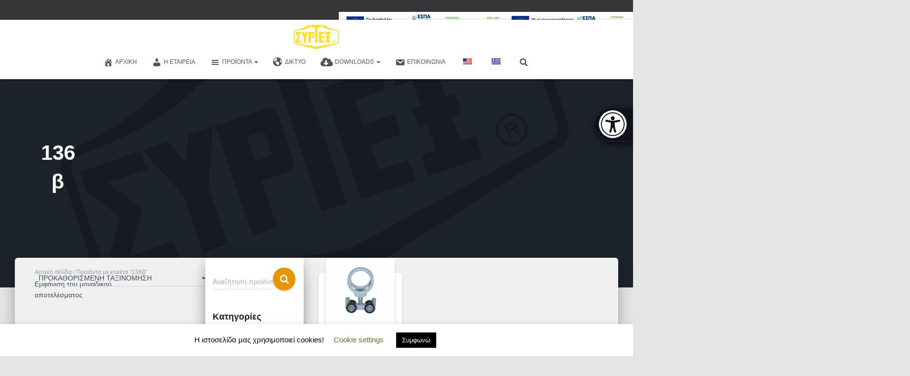

--- FILE ---
content_type: text/html; charset=UTF-8
request_url: https://syrtex.gr/product-tag/136%CE%B2/
body_size: 21346
content:
<!DOCTYPE html>
<html lang="el">

<head>
	<meta charset='UTF-8'>
	<meta name="viewport" content="width=device-width, initial-scale=1">
	<link rel="profile" href="http://gmpg.org/xfn/11">
		<meta name='robots' content='index, follow, max-image-preview:large, max-snippet:-1, max-video-preview:-1' />
<script>window._wca = window._wca || [];</script>

	<!-- This site is optimized with the Yoast SEO plugin v19.12 - https://yoast.com/wordpress/plugins/seo/ -->
	<title>136β Archives - Syrtex</title>
	<link rel="canonical" href="http://syrtex.gr/product-tag/136β/" />
	<meta property="og:locale" content="el_GR" />
	<meta property="og:type" content="article" />
	<meta property="og:title" content="136β Archives - Syrtex" />
	<meta property="og:url" content="http://syrtex.gr/product-tag/136β/" />
	<meta property="og:site_name" content="Syrtex" />
	<meta name="twitter:card" content="summary_large_image" />
	<script type="application/ld+json" class="yoast-schema-graph">{"@context":"https://schema.org","@graph":[{"@type":"CollectionPage","@id":"http://syrtex.gr/en/product-tag/136%ce%b2/","url":"http://syrtex.gr/en/product-tag/136%ce%b2/","name":"136β Archives - Syrtex","isPartOf":{"@id":"https://syrtex.gr/#website"},"primaryImageOfPage":{"@id":"http://syrtex.gr/en/product-tag/136%ce%b2/#primaryimage"},"image":{"@id":"http://syrtex.gr/en/product-tag/136%ce%b2/#primaryimage"},"thumbnailUrl":"https://syrtex.gr/wp-content/uploads/2019/10/136B.png","breadcrumb":{"@id":"http://syrtex.gr/en/product-tag/136%ce%b2/#breadcrumb"},"inLanguage":"el"},{"@type":"ImageObject","inLanguage":"el","@id":"http://syrtex.gr/en/product-tag/136%ce%b2/#primaryimage","url":"https://syrtex.gr/wp-content/uploads/2019/10/136B.png","contentUrl":"https://syrtex.gr/wp-content/uploads/2019/10/136B.png","width":800,"height":800},{"@type":"BreadcrumbList","@id":"http://syrtex.gr/en/product-tag/136%ce%b2/#breadcrumb","itemListElement":[{"@type":"ListItem","position":1,"name":"Home","item":"https://syrtex.gr/"},{"@type":"ListItem","position":2,"name":"136β"}]},{"@type":"WebSite","@id":"https://syrtex.gr/#website","url":"https://syrtex.gr/","name":"Syrtex","description":"ΣΥΡΤΕΞ - ΣΥΡΟΜΕΝΟΙ ΜΗΧΑΝΙΣΜΟΙ","publisher":{"@id":"https://syrtex.gr/#organization"},"potentialAction":[{"@type":"SearchAction","target":{"@type":"EntryPoint","urlTemplate":"https://syrtex.gr/?s={search_term_string}"},"query-input":"required name=search_term_string"}],"inLanguage":"el"},{"@type":"Organization","@id":"https://syrtex.gr/#organization","name":"SYRTEX S.A.","url":"https://syrtex.gr/","logo":{"@type":"ImageObject","inLanguage":"el","@id":"https://syrtex.gr/#/schema/logo/image/","url":"https://syrtex.gr/wp-content/uploads/2019/09/LOGO.png","contentUrl":"https://syrtex.gr/wp-content/uploads/2019/09/LOGO.png","width":493,"height":262,"caption":"SYRTEX S.A."},"image":{"@id":"https://syrtex.gr/#/schema/logo/image/"}}]}</script>
	<!-- / Yoast SEO plugin. -->


<link rel='dns-prefetch' href='//stats.wp.com' />
<link rel='dns-prefetch' href='//maxcdn.bootstrapcdn.com' />
<link rel="alternate" type="application/rss+xml" title="Ροή RSS &raquo; Syrtex" href="https://syrtex.gr/feed/" />
<link rel="alternate" type="application/rss+xml" title="Ροή Σχολίων &raquo; Syrtex" href="https://syrtex.gr/comments/feed/" />
<link rel="alternate" type="application/rss+xml" title="Ροή για Syrtex &raquo; 136β Ετικέτα" href="https://syrtex.gr/product-tag/136%ce%b2/feed/" />
<script type="text/javascript">
window._wpemojiSettings = {"baseUrl":"https:\/\/s.w.org\/images\/core\/emoji\/14.0.0\/72x72\/","ext":".png","svgUrl":"https:\/\/s.w.org\/images\/core\/emoji\/14.0.0\/svg\/","svgExt":".svg","source":{"concatemoji":"https:\/\/syrtex.gr\/wp-includes\/js\/wp-emoji-release.min.js?ver=6.1.9"}};
/*! This file is auto-generated */
!function(e,a,t){var n,r,o,i=a.createElement("canvas"),p=i.getContext&&i.getContext("2d");function s(e,t){var a=String.fromCharCode,e=(p.clearRect(0,0,i.width,i.height),p.fillText(a.apply(this,e),0,0),i.toDataURL());return p.clearRect(0,0,i.width,i.height),p.fillText(a.apply(this,t),0,0),e===i.toDataURL()}function c(e){var t=a.createElement("script");t.src=e,t.defer=t.type="text/javascript",a.getElementsByTagName("head")[0].appendChild(t)}for(o=Array("flag","emoji"),t.supports={everything:!0,everythingExceptFlag:!0},r=0;r<o.length;r++)t.supports[o[r]]=function(e){if(p&&p.fillText)switch(p.textBaseline="top",p.font="600 32px Arial",e){case"flag":return s([127987,65039,8205,9895,65039],[127987,65039,8203,9895,65039])?!1:!s([55356,56826,55356,56819],[55356,56826,8203,55356,56819])&&!s([55356,57332,56128,56423,56128,56418,56128,56421,56128,56430,56128,56423,56128,56447],[55356,57332,8203,56128,56423,8203,56128,56418,8203,56128,56421,8203,56128,56430,8203,56128,56423,8203,56128,56447]);case"emoji":return!s([129777,127995,8205,129778,127999],[129777,127995,8203,129778,127999])}return!1}(o[r]),t.supports.everything=t.supports.everything&&t.supports[o[r]],"flag"!==o[r]&&(t.supports.everythingExceptFlag=t.supports.everythingExceptFlag&&t.supports[o[r]]);t.supports.everythingExceptFlag=t.supports.everythingExceptFlag&&!t.supports.flag,t.DOMReady=!1,t.readyCallback=function(){t.DOMReady=!0},t.supports.everything||(n=function(){t.readyCallback()},a.addEventListener?(a.addEventListener("DOMContentLoaded",n,!1),e.addEventListener("load",n,!1)):(e.attachEvent("onload",n),a.attachEvent("onreadystatechange",function(){"complete"===a.readyState&&t.readyCallback()})),(e=t.source||{}).concatemoji?c(e.concatemoji):e.wpemoji&&e.twemoji&&(c(e.twemoji),c(e.wpemoji)))}(window,document,window._wpemojiSettings);
</script>
<style type="text/css">
img.wp-smiley,
img.emoji {
	display: inline !important;
	border: none !important;
	box-shadow: none !important;
	height: 1em !important;
	width: 1em !important;
	margin: 0 0.07em !important;
	vertical-align: -0.1em !important;
	background: none !important;
	padding: 0 !important;
}
</style>
	<link rel='stylesheet' id='dashicons-css' href='https://syrtex.gr/wp-includes/css/dashicons.min.css?ver=6.1.9' type='text/css' media='all' />
<style id='dashicons-inline-css' type='text/css'>
[data-font="Dashicons"]:before {font-family: 'Dashicons' !important;content: attr(data-icon) !important;speak: none !important;font-weight: normal !important;font-variant: normal !important;text-transform: none !important;line-height: 1 !important;font-style: normal !important;-webkit-font-smoothing: antialiased !important;-moz-osx-font-smoothing: grayscale !important;}
</style>
<link rel='stylesheet' id='menu-icons-extra-css' href='https://syrtex.gr/wp-content/plugins/menu-icons/css/extra.min.css?ver=0.13.2' type='text/css' media='all' />
<link rel='stylesheet' id='bootstrap-css' href='https://syrtex.gr/wp-content/themes/hestia/assets/bootstrap/css/bootstrap.min.css?ver=1.0.2' type='text/css' media='all' />
<link rel='stylesheet' id='hestia-font-sizes-css' href='https://syrtex.gr/wp-content/themes/hestia/assets/css/font-sizes.min.css?ver=3.0.24' type='text/css' media='all' />
<link rel='stylesheet' id='wp-block-library-css' href='https://syrtex.gr/wp-includes/css/dist/block-library/style.min.css?ver=6.1.9' type='text/css' media='all' />
<style id='wp-block-library-inline-css' type='text/css'>
.has-text-align-justify{text-align:justify;}
</style>
<link rel='stylesheet' id='mediaelement-css' href='https://syrtex.gr/wp-includes/js/mediaelement/mediaelementplayer-legacy.min.css?ver=4.2.17' type='text/css' media='all' />
<link rel='stylesheet' id='wp-mediaelement-css' href='https://syrtex.gr/wp-includes/js/mediaelement/wp-mediaelement.min.css?ver=6.1.9' type='text/css' media='all' />
<link rel='stylesheet' id='wc-blocks-vendors-style-css' href='https://syrtex.gr/wp-content/plugins/woocommerce/packages/woocommerce-blocks/build/wc-blocks-vendors-style.css?ver=8.9.2' type='text/css' media='all' />
<link rel='stylesheet' id='wc-blocks-style-css' href='https://syrtex.gr/wp-content/plugins/woocommerce/packages/woocommerce-blocks/build/wc-blocks-style.css?ver=8.9.2' type='text/css' media='all' />
<link rel='stylesheet' id='classic-theme-styles-css' href='https://syrtex.gr/wp-includes/css/classic-themes.min.css?ver=1' type='text/css' media='all' />
<style id='global-styles-inline-css' type='text/css'>
body{--wp--preset--color--black: #000000;--wp--preset--color--cyan-bluish-gray: #abb8c3;--wp--preset--color--white: #ffffff;--wp--preset--color--pale-pink: #f78da7;--wp--preset--color--vivid-red: #cf2e2e;--wp--preset--color--luminous-vivid-orange: #ff6900;--wp--preset--color--luminous-vivid-amber: #fcb900;--wp--preset--color--light-green-cyan: #7bdcb5;--wp--preset--color--vivid-green-cyan: #00d084;--wp--preset--color--pale-cyan-blue: #8ed1fc;--wp--preset--color--vivid-cyan-blue: #0693e3;--wp--preset--color--vivid-purple: #9b51e0;--wp--preset--color--accent: #e89600;--wp--preset--color--background-color: #e5e5e5;--wp--preset--color--header-gradient: #ffde27;--wp--preset--gradient--vivid-cyan-blue-to-vivid-purple: linear-gradient(135deg,rgba(6,147,227,1) 0%,rgb(155,81,224) 100%);--wp--preset--gradient--light-green-cyan-to-vivid-green-cyan: linear-gradient(135deg,rgb(122,220,180) 0%,rgb(0,208,130) 100%);--wp--preset--gradient--luminous-vivid-amber-to-luminous-vivid-orange: linear-gradient(135deg,rgba(252,185,0,1) 0%,rgba(255,105,0,1) 100%);--wp--preset--gradient--luminous-vivid-orange-to-vivid-red: linear-gradient(135deg,rgba(255,105,0,1) 0%,rgb(207,46,46) 100%);--wp--preset--gradient--very-light-gray-to-cyan-bluish-gray: linear-gradient(135deg,rgb(238,238,238) 0%,rgb(169,184,195) 100%);--wp--preset--gradient--cool-to-warm-spectrum: linear-gradient(135deg,rgb(74,234,220) 0%,rgb(151,120,209) 20%,rgb(207,42,186) 40%,rgb(238,44,130) 60%,rgb(251,105,98) 80%,rgb(254,248,76) 100%);--wp--preset--gradient--blush-light-purple: linear-gradient(135deg,rgb(255,206,236) 0%,rgb(152,150,240) 100%);--wp--preset--gradient--blush-bordeaux: linear-gradient(135deg,rgb(254,205,165) 0%,rgb(254,45,45) 50%,rgb(107,0,62) 100%);--wp--preset--gradient--luminous-dusk: linear-gradient(135deg,rgb(255,203,112) 0%,rgb(199,81,192) 50%,rgb(65,88,208) 100%);--wp--preset--gradient--pale-ocean: linear-gradient(135deg,rgb(255,245,203) 0%,rgb(182,227,212) 50%,rgb(51,167,181) 100%);--wp--preset--gradient--electric-grass: linear-gradient(135deg,rgb(202,248,128) 0%,rgb(113,206,126) 100%);--wp--preset--gradient--midnight: linear-gradient(135deg,rgb(2,3,129) 0%,rgb(40,116,252) 100%);--wp--preset--duotone--dark-grayscale: url('#wp-duotone-dark-grayscale');--wp--preset--duotone--grayscale: url('#wp-duotone-grayscale');--wp--preset--duotone--purple-yellow: url('#wp-duotone-purple-yellow');--wp--preset--duotone--blue-red: url('#wp-duotone-blue-red');--wp--preset--duotone--midnight: url('#wp-duotone-midnight');--wp--preset--duotone--magenta-yellow: url('#wp-duotone-magenta-yellow');--wp--preset--duotone--purple-green: url('#wp-duotone-purple-green');--wp--preset--duotone--blue-orange: url('#wp-duotone-blue-orange');--wp--preset--font-size--small: 13px;--wp--preset--font-size--medium: 20px;--wp--preset--font-size--large: 36px;--wp--preset--font-size--x-large: 42px;--wp--preset--spacing--20: 0.44rem;--wp--preset--spacing--30: 0.67rem;--wp--preset--spacing--40: 1rem;--wp--preset--spacing--50: 1.5rem;--wp--preset--spacing--60: 2.25rem;--wp--preset--spacing--70: 3.38rem;--wp--preset--spacing--80: 5.06rem;}:where(.is-layout-flex){gap: 0.5em;}body .is-layout-flow > .alignleft{float: left;margin-inline-start: 0;margin-inline-end: 2em;}body .is-layout-flow > .alignright{float: right;margin-inline-start: 2em;margin-inline-end: 0;}body .is-layout-flow > .aligncenter{margin-left: auto !important;margin-right: auto !important;}body .is-layout-constrained > .alignleft{float: left;margin-inline-start: 0;margin-inline-end: 2em;}body .is-layout-constrained > .alignright{float: right;margin-inline-start: 2em;margin-inline-end: 0;}body .is-layout-constrained > .aligncenter{margin-left: auto !important;margin-right: auto !important;}body .is-layout-constrained > :where(:not(.alignleft):not(.alignright):not(.alignfull)){max-width: var(--wp--style--global--content-size);margin-left: auto !important;margin-right: auto !important;}body .is-layout-constrained > .alignwide{max-width: var(--wp--style--global--wide-size);}body .is-layout-flex{display: flex;}body .is-layout-flex{flex-wrap: wrap;align-items: center;}body .is-layout-flex > *{margin: 0;}:where(.wp-block-columns.is-layout-flex){gap: 2em;}.has-black-color{color: var(--wp--preset--color--black) !important;}.has-cyan-bluish-gray-color{color: var(--wp--preset--color--cyan-bluish-gray) !important;}.has-white-color{color: var(--wp--preset--color--white) !important;}.has-pale-pink-color{color: var(--wp--preset--color--pale-pink) !important;}.has-vivid-red-color{color: var(--wp--preset--color--vivid-red) !important;}.has-luminous-vivid-orange-color{color: var(--wp--preset--color--luminous-vivid-orange) !important;}.has-luminous-vivid-amber-color{color: var(--wp--preset--color--luminous-vivid-amber) !important;}.has-light-green-cyan-color{color: var(--wp--preset--color--light-green-cyan) !important;}.has-vivid-green-cyan-color{color: var(--wp--preset--color--vivid-green-cyan) !important;}.has-pale-cyan-blue-color{color: var(--wp--preset--color--pale-cyan-blue) !important;}.has-vivid-cyan-blue-color{color: var(--wp--preset--color--vivid-cyan-blue) !important;}.has-vivid-purple-color{color: var(--wp--preset--color--vivid-purple) !important;}.has-black-background-color{background-color: var(--wp--preset--color--black) !important;}.has-cyan-bluish-gray-background-color{background-color: var(--wp--preset--color--cyan-bluish-gray) !important;}.has-white-background-color{background-color: var(--wp--preset--color--white) !important;}.has-pale-pink-background-color{background-color: var(--wp--preset--color--pale-pink) !important;}.has-vivid-red-background-color{background-color: var(--wp--preset--color--vivid-red) !important;}.has-luminous-vivid-orange-background-color{background-color: var(--wp--preset--color--luminous-vivid-orange) !important;}.has-luminous-vivid-amber-background-color{background-color: var(--wp--preset--color--luminous-vivid-amber) !important;}.has-light-green-cyan-background-color{background-color: var(--wp--preset--color--light-green-cyan) !important;}.has-vivid-green-cyan-background-color{background-color: var(--wp--preset--color--vivid-green-cyan) !important;}.has-pale-cyan-blue-background-color{background-color: var(--wp--preset--color--pale-cyan-blue) !important;}.has-vivid-cyan-blue-background-color{background-color: var(--wp--preset--color--vivid-cyan-blue) !important;}.has-vivid-purple-background-color{background-color: var(--wp--preset--color--vivid-purple) !important;}.has-black-border-color{border-color: var(--wp--preset--color--black) !important;}.has-cyan-bluish-gray-border-color{border-color: var(--wp--preset--color--cyan-bluish-gray) !important;}.has-white-border-color{border-color: var(--wp--preset--color--white) !important;}.has-pale-pink-border-color{border-color: var(--wp--preset--color--pale-pink) !important;}.has-vivid-red-border-color{border-color: var(--wp--preset--color--vivid-red) !important;}.has-luminous-vivid-orange-border-color{border-color: var(--wp--preset--color--luminous-vivid-orange) !important;}.has-luminous-vivid-amber-border-color{border-color: var(--wp--preset--color--luminous-vivid-amber) !important;}.has-light-green-cyan-border-color{border-color: var(--wp--preset--color--light-green-cyan) !important;}.has-vivid-green-cyan-border-color{border-color: var(--wp--preset--color--vivid-green-cyan) !important;}.has-pale-cyan-blue-border-color{border-color: var(--wp--preset--color--pale-cyan-blue) !important;}.has-vivid-cyan-blue-border-color{border-color: var(--wp--preset--color--vivid-cyan-blue) !important;}.has-vivid-purple-border-color{border-color: var(--wp--preset--color--vivid-purple) !important;}.has-vivid-cyan-blue-to-vivid-purple-gradient-background{background: var(--wp--preset--gradient--vivid-cyan-blue-to-vivid-purple) !important;}.has-light-green-cyan-to-vivid-green-cyan-gradient-background{background: var(--wp--preset--gradient--light-green-cyan-to-vivid-green-cyan) !important;}.has-luminous-vivid-amber-to-luminous-vivid-orange-gradient-background{background: var(--wp--preset--gradient--luminous-vivid-amber-to-luminous-vivid-orange) !important;}.has-luminous-vivid-orange-to-vivid-red-gradient-background{background: var(--wp--preset--gradient--luminous-vivid-orange-to-vivid-red) !important;}.has-very-light-gray-to-cyan-bluish-gray-gradient-background{background: var(--wp--preset--gradient--very-light-gray-to-cyan-bluish-gray) !important;}.has-cool-to-warm-spectrum-gradient-background{background: var(--wp--preset--gradient--cool-to-warm-spectrum) !important;}.has-blush-light-purple-gradient-background{background: var(--wp--preset--gradient--blush-light-purple) !important;}.has-blush-bordeaux-gradient-background{background: var(--wp--preset--gradient--blush-bordeaux) !important;}.has-luminous-dusk-gradient-background{background: var(--wp--preset--gradient--luminous-dusk) !important;}.has-pale-ocean-gradient-background{background: var(--wp--preset--gradient--pale-ocean) !important;}.has-electric-grass-gradient-background{background: var(--wp--preset--gradient--electric-grass) !important;}.has-midnight-gradient-background{background: var(--wp--preset--gradient--midnight) !important;}.has-small-font-size{font-size: var(--wp--preset--font-size--small) !important;}.has-medium-font-size{font-size: var(--wp--preset--font-size--medium) !important;}.has-large-font-size{font-size: var(--wp--preset--font-size--large) !important;}.has-x-large-font-size{font-size: var(--wp--preset--font-size--x-large) !important;}
.wp-block-navigation a:where(:not(.wp-element-button)){color: inherit;}
:where(.wp-block-columns.is-layout-flex){gap: 2em;}
.wp-block-pullquote{font-size: 1.5em;line-height: 1.6;}
</style>
<link rel='stylesheet' id='contact-form-7-css' href='https://syrtex.gr/wp-content/plugins/contact-form-7/includes/css/styles.css?ver=5.7.1' type='text/css' media='all' />
<link rel='stylesheet' id='cookie-law-info-css' href='https://syrtex.gr/wp-content/plugins/cookie-law-info/legacy/public/css/cookie-law-info-public.css?ver=3.0.7' type='text/css' media='all' />
<link rel='stylesheet' id='cookie-law-info-gdpr-css' href='https://syrtex.gr/wp-content/plugins/cookie-law-info/legacy/public/css/cookie-law-info-gdpr.css?ver=3.0.7' type='text/css' media='all' />
<link rel='stylesheet' id='hestia-clients-bar-css' href='https://syrtex.gr/wp-content/plugins/themeisle-companion/obfx_modules/companion-legacy/assets/css/hestia/clients-bar.css?ver=6.1.9' type='text/css' media='all' />
<link rel='stylesheet' id='obfx-module-pub-css-menu-icons-0-css' href='https://maxcdn.bootstrapcdn.com/font-awesome/4.7.0/css/font-awesome.min.css?ver=2.10.22' type='text/css' media='all' />
<link rel='stylesheet' id='obfx-module-pub-css-menu-icons-1-css' href='https://syrtex.gr/wp-content/plugins/themeisle-companion/obfx_modules/menu-icons/css/public.css?ver=2.10.22' type='text/css' media='all' />
<link rel='stylesheet' id='woocommerce-layout-css' href='https://syrtex.gr/wp-content/plugins/woocommerce/assets/css/woocommerce-layout.css?ver=7.2.0' type='text/css' media='all' />
<style id='woocommerce-layout-inline-css' type='text/css'>

	.infinite-scroll .woocommerce-pagination {
		display: none;
	}
</style>
<link rel='stylesheet' id='woocommerce-smallscreen-css' href='https://syrtex.gr/wp-content/plugins/woocommerce/assets/css/woocommerce-smallscreen.css?ver=7.2.0' type='text/css' media='only screen and (max-width: 768px)' />
<link rel='stylesheet' id='woocommerce-general-css' href='https://syrtex.gr/wp-content/plugins/woocommerce/assets/css/woocommerce.css?ver=7.2.0' type='text/css' media='all' />
<style id='woocommerce-inline-inline-css' type='text/css'>
.woocommerce form .form-row .required { visibility: visible; }
</style>
<link rel='stylesheet' id='trp-language-switcher-style-css' href='https://syrtex.gr/wp-content/plugins/translatepress-multilingual/assets/css/trp-language-switcher.css?ver=2.4.3' type='text/css' media='all' />
<link rel='stylesheet' id='hestia_style-css' href='https://syrtex.gr/wp-content/themes/hestia/style.min.css?ver=3.0.24' type='text/css' media='all' />
<style id='hestia_style-inline-css' type='text/css'>
div.wpforms-container-full .wpforms-form div.wpforms-field input.wpforms-error{border:none}div.wpforms-container .wpforms-form input[type=date],div.wpforms-container .wpforms-form input[type=datetime],div.wpforms-container .wpforms-form input[type=datetime-local],div.wpforms-container .wpforms-form input[type=email],div.wpforms-container .wpforms-form input[type=month],div.wpforms-container .wpforms-form input[type=number],div.wpforms-container .wpforms-form input[type=password],div.wpforms-container .wpforms-form input[type=range],div.wpforms-container .wpforms-form input[type=search],div.wpforms-container .wpforms-form input[type=tel],div.wpforms-container .wpforms-form input[type=text],div.wpforms-container .wpforms-form input[type=time],div.wpforms-container .wpforms-form input[type=url],div.wpforms-container .wpforms-form input[type=week],div.wpforms-container .wpforms-form select,div.wpforms-container .wpforms-form textarea,.nf-form-cont input:not([type=button]),div.wpforms-container .wpforms-form .form-group.is-focused .form-control{box-shadow:none}div.wpforms-container .wpforms-form input[type=date],div.wpforms-container .wpforms-form input[type=datetime],div.wpforms-container .wpforms-form input[type=datetime-local],div.wpforms-container .wpforms-form input[type=email],div.wpforms-container .wpforms-form input[type=month],div.wpforms-container .wpforms-form input[type=number],div.wpforms-container .wpforms-form input[type=password],div.wpforms-container .wpforms-form input[type=range],div.wpforms-container .wpforms-form input[type=search],div.wpforms-container .wpforms-form input[type=tel],div.wpforms-container .wpforms-form input[type=text],div.wpforms-container .wpforms-form input[type=time],div.wpforms-container .wpforms-form input[type=url],div.wpforms-container .wpforms-form input[type=week],div.wpforms-container .wpforms-form select,div.wpforms-container .wpforms-form textarea,.nf-form-cont input:not([type=button]){background-image:linear-gradient(#9c27b0,#9c27b0),linear-gradient(#d2d2d2,#d2d2d2);float:none;border:0;border-radius:0;background-color:transparent;background-repeat:no-repeat;background-position:center bottom,center calc(100% - 1px);background-size:0 2px,100% 1px;font-weight:400;transition:background 0s ease-out}div.wpforms-container .wpforms-form .form-group.is-focused .form-control{outline:none;background-size:100% 2px,100% 1px;transition-duration:0.3s}div.wpforms-container .wpforms-form input[type=date].form-control,div.wpforms-container .wpforms-form input[type=datetime].form-control,div.wpforms-container .wpforms-form input[type=datetime-local].form-control,div.wpforms-container .wpforms-form input[type=email].form-control,div.wpforms-container .wpforms-form input[type=month].form-control,div.wpforms-container .wpforms-form input[type=number].form-control,div.wpforms-container .wpforms-form input[type=password].form-control,div.wpforms-container .wpforms-form input[type=range].form-control,div.wpforms-container .wpforms-form input[type=search].form-control,div.wpforms-container .wpforms-form input[type=tel].form-control,div.wpforms-container .wpforms-form input[type=text].form-control,div.wpforms-container .wpforms-form input[type=time].form-control,div.wpforms-container .wpforms-form input[type=url].form-control,div.wpforms-container .wpforms-form input[type=week].form-control,div.wpforms-container .wpforms-form select.form-control,div.wpforms-container .wpforms-form textarea.form-control{border:none;padding:7px 0;font-size:14px}div.wpforms-container .wpforms-form .wpforms-field-select select{border-radius:3px}div.wpforms-container .wpforms-form .wpforms-field-number input[type=number]{background-image:none;border-radius:3px}div.wpforms-container .wpforms-form button[type=submit].wpforms-submit,div.wpforms-container .wpforms-form button[type=submit].wpforms-submit:hover{color:#fff;border:none}.home div.wpforms-container-full .wpforms-form{margin-left:15px;margin-right:15px}div.wpforms-container-full .wpforms-form .wpforms-field{padding:0 0 24px 0 !important}div.wpforms-container-full .wpforms-form .wpforms-submit-container{text-align:right}div.wpforms-container-full .wpforms-form .wpforms-submit-container button{text-transform:uppercase}div.wpforms-container-full .wpforms-form textarea{border:none !important}div.wpforms-container-full .wpforms-form textarea:focus{border-width:0 !important}.home div.wpforms-container .wpforms-form textarea{background-image:linear-gradient(#9c27b0,#9c27b0),linear-gradient(#d2d2d2,#d2d2d2);background-color:transparent;background-repeat:no-repeat;background-position:center bottom,center calc(100% - 1px);background-size:0 2px,100% 1px}div.wpforms-container .wpforms-form input:focus,div.wpforms-container .wpforms-form select:focus{border:none}.elementor-page .hestia-about>.container{width:100%}.elementor-page .pagebuilder-section{padding:0}.elementor-page .title-in-content,.elementor-page .image-in-page{display:none}.home.elementor-page .main-raised>section.hestia-about{overflow:visible}.elementor-editor-active .navbar{pointer-events:none}.elementor-editor-active #elementor.elementor-edit-mode .elementor-element-overlay{z-index:1000000}.elementor-page.page-template-template-fullwidth .blog-post-wrapper>.container{width:100%}.elementor-page.page-template-template-fullwidth .blog-post-wrapper>.container .col-md-12{padding:0}.elementor-page.page-template-template-fullwidth article.section{padding:0}.elementor-text-editor p,.elementor-text-editor h1,.elementor-text-editor h2,.elementor-text-editor h3,.elementor-text-editor h4,.elementor-text-editor h5,.elementor-text-editor h6{font-size:inherit}
.hestia-top-bar,.hestia-top-bar .widget.widget_shopping_cart .cart_list{background-color:#363537}.hestia-top-bar .widget .label-floating input[type=search]:-webkit-autofill{-webkit-box-shadow:inset 0 0 0 9999px #363537}.hestia-top-bar,.hestia-top-bar .widget .label-floating input[type=search],.hestia-top-bar .widget.widget_search form.form-group:before,.hestia-top-bar .widget.widget_product_search form.form-group:before,.hestia-top-bar .widget.widget_shopping_cart:before{color:#fff}.hestia-top-bar .widget .label-floating input[type=search]{-webkit-text-fill-color:#fff !important}.hestia-top-bar div.widget.widget_shopping_cart:before,.hestia-top-bar .widget.widget_product_search form.form-group:before,.hestia-top-bar .widget.widget_search form.form-group:before{background-color:#fff}.hestia-top-bar a,.hestia-top-bar .top-bar-nav li a{color:#fff}.hestia-top-bar ul li a[href*="mailto:"]:before,.hestia-top-bar ul li a[href*="tel:"]:before{background-color:#fff}.hestia-top-bar a:hover,.hestia-top-bar .top-bar-nav li a:hover{color:#eee}.hestia-top-bar ul li:hover a[href*="mailto:"]:before,.hestia-top-bar ul li:hover a[href*="tel:"]:before{background-color:#eee}
a,.navbar .dropdown-menu li:hover>a,.navbar .dropdown-menu li:focus>a,.navbar .dropdown-menu li:active>a,.navbar .navbar-nav>li .dropdown-menu li:hover>a,body:not(.home) .navbar-default .navbar-nav>.active:not(.btn)>a,body:not(.home) .navbar-default .navbar-nav>.active:not(.btn)>a:hover,body:not(.home) .navbar-default .navbar-nav>.active:not(.btn)>a:focus,a:hover,.card-blog a.moretag:hover,.card-blog a.more-link:hover,.widget a:hover,.has-text-color.has-accent-color,p.has-text-color a{color:#e89600}.svg-text-color{fill:#e89600}.pagination span.current,.pagination span.current:focus,.pagination span.current:hover{border-color:#e89600}button,button:hover,.woocommerce .track_order button[type="submit"],.woocommerce .track_order button[type="submit"]:hover,div.wpforms-container .wpforms-form button[type=submit].wpforms-submit,div.wpforms-container .wpforms-form button[type=submit].wpforms-submit:hover,input[type="button"],input[type="button"]:hover,input[type="submit"],input[type="submit"]:hover,input#searchsubmit,.pagination span.current,.pagination span.current:focus,.pagination span.current:hover,.btn.btn-primary,.btn.btn-primary:link,.btn.btn-primary:hover,.btn.btn-primary:focus,.btn.btn-primary:active,.btn.btn-primary.active,.btn.btn-primary.active:focus,.btn.btn-primary.active:hover,.btn.btn-primary:active:hover,.btn.btn-primary:active:focus,.btn.btn-primary:active:hover,.hestia-sidebar-open.btn.btn-rose,.hestia-sidebar-close.btn.btn-rose,.hestia-sidebar-open.btn.btn-rose:hover,.hestia-sidebar-close.btn.btn-rose:hover,.hestia-sidebar-open.btn.btn-rose:focus,.hestia-sidebar-close.btn.btn-rose:focus,.label.label-primary,.hestia-work .portfolio-item:nth-child(6n+1) .label,.nav-cart .nav-cart-content .widget .buttons .button,.has-accent-background-color[class*="has-background"]{background-color:#e89600}@media(max-width:768px){.navbar-default .navbar-nav>li>a:hover,.navbar-default .navbar-nav>li>a:focus,.navbar .navbar-nav .dropdown .dropdown-menu li a:hover,.navbar .navbar-nav .dropdown .dropdown-menu li a:focus,.navbar button.navbar-toggle:hover,.navbar .navbar-nav li:hover>a i{color:#e89600}}body:not(.woocommerce-page) button:not([class^="fl-"]):not(.hestia-scroll-to-top):not(.navbar-toggle):not(.close),body:not(.woocommerce-page) .button:not([class^="fl-"]):not(hestia-scroll-to-top):not(.navbar-toggle):not(.add_to_cart_button):not(.product_type_grouped):not(.product_type_external),div.wpforms-container .wpforms-form button[type=submit].wpforms-submit,input[type="submit"],input[type="button"],.btn.btn-primary,.widget_product_search button[type="submit"],.hestia-sidebar-open.btn.btn-rose,.hestia-sidebar-close.btn.btn-rose,.everest-forms button[type=submit].everest-forms-submit-button{-webkit-box-shadow:0 2px 2px 0 rgba(232,150,0,0.14),0 3px 1px -2px rgba(232,150,0,0.2),0 1px 5px 0 rgba(232,150,0,0.12);box-shadow:0 2px 2px 0 rgba(232,150,0,0.14),0 3px 1px -2px rgba(232,150,0,0.2),0 1px 5px 0 rgba(232,150,0,0.12)}.card .header-primary,.card .content-primary,.everest-forms button[type=submit].everest-forms-submit-button{background:#e89600}body:not(.woocommerce-page) .button:not([class^="fl-"]):not(.hestia-scroll-to-top):not(.navbar-toggle):not(.add_to_cart_button):hover,body:not(.woocommerce-page) button:not([class^="fl-"]):not(.hestia-scroll-to-top):not(.navbar-toggle):not(.close):hover,div.wpforms-container .wpforms-form button[type=submit].wpforms-submit:hover,input[type="submit"]:hover,input[type="button"]:hover,input#searchsubmit:hover,.widget_product_search button[type="submit"]:hover,.pagination span.current,.btn.btn-primary:hover,.btn.btn-primary:focus,.btn.btn-primary:active,.btn.btn-primary.active,.btn.btn-primary:active:focus,.btn.btn-primary:active:hover,.hestia-sidebar-open.btn.btn-rose:hover,.hestia-sidebar-close.btn.btn-rose:hover,.pagination span.current:hover,.everest-forms button[type=submit].everest-forms-submit-button:hover,.everest-forms button[type=submit].everest-forms-submit-button:focus,.everest-forms button[type=submit].everest-forms-submit-button:active{-webkit-box-shadow:0 14px 26px -12px rgba(232,150,0,0.42),0 4px 23px 0 rgba(0,0,0,0.12),0 8px 10px -5px rgba(232,150,0,0.2);box-shadow:0 14px 26px -12px rgba(232,150,0,0.42),0 4px 23px 0 rgba(0,0,0,0.12),0 8px 10px -5px rgba(232,150,0,0.2);color:#fff}.form-group.is-focused .form-control{background-image:-webkit-linear-gradient(top,#e89600,#e89600),-webkit-linear-gradient(top,#d2d2d2,#d2d2d2);background-image:linear-gradient(to bottom,#e89600,#e89600),linear-gradient(to bottom,#d2d2d2,#d2d2d2)}.navbar:not(.navbar-transparent) li:not(.btn):hover>a,.navbar li.on-section:not(.btn)>a,.navbar.full-screen-menu.navbar-transparent li:not(.btn):hover>a,.navbar.full-screen-menu .navbar-toggle:hover,.navbar:not(.navbar-transparent) .nav-cart:hover,.navbar:not(.navbar-transparent) .hestia-toggle-search:hover{color:#e89600}.header-filter-gradient{background:linear-gradient(45deg,rgba(255,222,39,1) 0,rgb(255,250,18) 100%)}.has-text-color.has-header-gradient-color{color:#ffde27}.has-header-gradient-background-color[class*="has-background"]{background-color:#ffde27}.has-text-color.has-background-color-color{color:#e5e5e5}.has-background-color-background-color[class*="has-background"]{background-color:#e5e5e5}
.btn.btn-primary:not(.colored-button):not(.btn-left):not(.btn-right):not(.btn-just-icon):not(.menu-item),input[type="submit"]:not(.search-submit),body:not(.woocommerce-account) .woocommerce .button.woocommerce-Button,.woocommerce .product button.button,.woocommerce .product button.button.alt,.woocommerce .product #respond input#submit,.woocommerce-cart .blog-post .woocommerce .cart-collaterals .cart_totals .checkout-button,.woocommerce-checkout #payment #place_order,.woocommerce-account.woocommerce-page button.button,.woocommerce .track_order button[type="submit"],.nav-cart .nav-cart-content .widget .buttons .button,.woocommerce a.button.wc-backward,body.woocommerce .wccm-catalog-item a.button,body.woocommerce a.wccm-button.button,form.woocommerce-form-coupon button.button,div.wpforms-container .wpforms-form button[type=submit].wpforms-submit,div.woocommerce a.button.alt,div.woocommerce table.my_account_orders .button,.btn.colored-button,.btn.btn-left,.btn.btn-right,.btn:not(.colored-button):not(.btn-left):not(.btn-right):not(.btn-just-icon):not(.menu-item):not(.hestia-sidebar-open):not(.hestia-sidebar-close){padding-top:10px;padding-bottom:10px;padding-left:33px;padding-right:33px}
.btn.btn-primary:not(.colored-button):not(.btn-left):not(.btn-right):not(.btn-just-icon):not(.menu-item),input[type="submit"]:not(.search-submit),body:not(.woocommerce-account) .woocommerce .button.woocommerce-Button,.woocommerce .product button.button,.woocommerce .product button.button.alt,.woocommerce .product #respond input#submit,.woocommerce-cart .blog-post .woocommerce .cart-collaterals .cart_totals .checkout-button,.woocommerce-checkout #payment #place_order,.woocommerce-account.woocommerce-page button.button,.woocommerce .track_order button[type="submit"],.nav-cart .nav-cart-content .widget .buttons .button,.woocommerce a.button.wc-backward,body.woocommerce .wccm-catalog-item a.button,body.woocommerce a.wccm-button.button,form.woocommerce-form-coupon button.button,div.wpforms-container .wpforms-form button[type=submit].wpforms-submit,div.woocommerce a.button.alt,div.woocommerce table.my_account_orders .button,input[type="submit"].search-submit,.hestia-view-cart-wrapper .added_to_cart.wc-forward,.woocommerce-product-search button,.woocommerce-cart .actions .button,#secondary div[id^=woocommerce_price_filter] .button,.woocommerce div[id^=woocommerce_widget_cart].widget .buttons .button,.searchform input[type=submit],.searchform button,.search-form:not(.media-toolbar-primary) input[type=submit],.search-form:not(.media-toolbar-primary) button,.woocommerce-product-search input[type=submit],.btn.colored-button,.btn.btn-left,.btn.btn-right,.btn:not(.colored-button):not(.btn-left):not(.btn-right):not(.btn-just-icon):not(.menu-item):not(.hestia-sidebar-open):not(.hestia-sidebar-close){border-radius:50px}
h1,h2,h3,h4,h5,h6,.hestia-title,.hestia-title.title-in-content,p.meta-in-content,.info-title,.card-title,.page-header.header-small .hestia-title,.page-header.header-small .title,.widget h5,.hestia-title,.title,.footer-brand,.footer-big h4,.footer-big h5,.media .media-heading,.carousel h1.hestia-title,.carousel h2.title,.carousel span.sub-title,.hestia-about h1,.hestia-about h2,.hestia-about h3,.hestia-about h4,.hestia-about h5{font-family:Arial,Helvetica,sans-serif}.woocommerce.single-product h1.product_title,.woocommerce section.related.products h2,.woocommerce section.exclusive-products h2,.woocommerce span.comment-reply-title,.woocommerce ul.products[class*="columns-"] li.product-category h2{font-family:Arial,Helvetica,sans-serif}body,ul,.tooltip-inner{font-family:Arial,Helvetica,sans-serif}.products .shop-item .added_to_cart,.woocommerce-checkout #payment input[type=submit],.woocommerce-checkout input[type=submit],.woocommerce-cart table.shop_table td.actions input[type=submit],.woocommerce .cart-collaterals .cart_totals .checkout-button,.woocommerce button.button,.woocommerce div[id^=woocommerce_widget_cart].widget .buttons .button,.woocommerce div.product form.cart .button,.woocommerce #review_form #respond .form-submit,.added_to_cart.wc-forward,.woocommerce div#respond input#submit,.woocommerce a.button{font-family:Arial,Helvetica,sans-serif}
@media(min-width:769px){.page-header.header-small .hestia-title,.page-header.header-small .title,h1.hestia-title.title-in-content,.main article.section .has-title-font-size{font-size:42px}}@media(min-width:769px){.single-post-wrap,.page-content-wrap,.single-post-wrap ul,.page-content-wrap ul,.single-post-wrap ol,.page-content-wrap ol,.single-post-wrap dl,.page-content-wrap dl,.single-post-wrap table,.page-content-wrap table,.page-template-template-fullwidth article,.main article.section .has-body-font-size{font-size:18px}}
</style>
<link rel='stylesheet' id='hestia-mega-menu-css' href='https://syrtex.gr/wp-content/themes/hestia/assets/css/mega-menu.min.css?ver=3.0.24' type='text/css' media='all' />
<link rel='stylesheet' id='hestia_woocommerce_style-css' href='https://syrtex.gr/wp-content/themes/hestia/assets/css/woocommerce.min.css?ver=3.0.24' type='text/css' media='all' />
<style id='hestia_woocommerce_style-inline-css' type='text/css'>
.woocommerce-cart .shop_table .actions .coupon .input-text:focus,.woocommerce-checkout #customer_details .input-text:focus,.woocommerce-checkout #customer_details select:focus,.woocommerce-checkout #order_review .input-text:focus,.woocommerce-checkout #order_review select:focus,.woocommerce-checkout .woocommerce-form .input-text:focus,.woocommerce-checkout .woocommerce-form select:focus,.woocommerce div.product form.cart .variations select:focus,.woocommerce .woocommerce-ordering select:focus{background-image:-webkit-linear-gradient(top,#e89600,#e89600),-webkit-linear-gradient(top,#d2d2d2,#d2d2d2);background-image:linear-gradient(to bottom,#e89600,#e89600),linear-gradient(to bottom,#d2d2d2,#d2d2d2)}.woocommerce div.product .woocommerce-tabs ul.tabs.wc-tabs li.active a{color:#e89600}.woocommerce div.product .woocommerce-tabs ul.tabs.wc-tabs li.active a,.woocommerce div.product .woocommerce-tabs ul.tabs.wc-tabs li a:hover{border-color:#e89600}.woocommerce div.product form.cart .reset_variations:after{background-color:#e89600}.added_to_cart.wc-forward:hover,#add_payment_method .wc-proceed-to-checkout a.checkout-button:hover,#add_payment_method .wc-proceed-to-checkout a.checkout-button,.added_to_cart.wc-forward,.woocommerce nav.woocommerce-pagination ul li span.current,.woocommerce ul.products li.product .onsale,.woocommerce span.onsale,.woocommerce .single-product div.product form.cart .button,.woocommerce #respond input#submit,.woocommerce button.button,.woocommerce input.button,.woocommerce-cart .wc-proceed-to-checkout a.checkout-button,.woocommerce-checkout .wc-proceed-to-checkout a.checkout-button,.woocommerce #respond input#submit.alt,.woocommerce a.button.alt,.woocommerce button.button.alt,.woocommerce input.button.alt,.woocommerce input.button:disabled,.woocommerce input.button:disabled[disabled],.woocommerce a.button.wc-backward,.woocommerce .single-product div.product form.cart .button:hover,.woocommerce #respond input#submit:hover,.woocommerce button.button:hover,.woocommerce input.button:hover,.woocommerce-cart .wc-proceed-to-checkout a.checkout-button:hover,.woocommerce-checkout .wc-proceed-to-checkout a.checkout-button:hover,.woocommerce #respond input#submit.alt:hover,.woocommerce a.button.alt:hover,.woocommerce button.button.alt:hover,.woocommerce input.button.alt:hover,.woocommerce input.button:disabled:hover,.woocommerce input.button:disabled[disabled]:hover,.woocommerce #respond input#submit.alt.disabled,.woocommerce #respond input#submit.alt.disabled:hover,.woocommerce #respond input#submit.alt:disabled,.woocommerce #respond input#submit.alt:disabled:hover,.woocommerce #respond input#submit.alt:disabled[disabled],.woocommerce #respond input#submit.alt:disabled[disabled]:hover,.woocommerce a.button.alt.disabled,.woocommerce a.button.alt.disabled:hover,.woocommerce a.button.alt:disabled,.woocommerce a.button.alt:disabled:hover,.woocommerce a.button.alt:disabled[disabled],.woocommerce a.button.alt:disabled[disabled]:hover,.woocommerce button.button.alt.disabled,.woocommerce button.button.alt.disabled:hover,.woocommerce button.button.alt:disabled,.woocommerce button.button.alt:disabled:hover,.woocommerce button.button.alt:disabled[disabled],.woocommerce button.button.alt:disabled[disabled]:hover,.woocommerce input.button.alt.disabled,.woocommerce input.button.alt.disabled:hover,.woocommerce input.button.alt:disabled,.woocommerce input.button.alt:disabled:hover,.woocommerce input.button.alt:disabled[disabled],.woocommerce input.button.alt:disabled[disabled]:hover,.woocommerce-button,.woocommerce-Button,.woocommerce-button:hover,.woocommerce-Button:hover,#secondary div[id^=woocommerce_price_filter] .price_slider .ui-slider-range,.footer div[id^=woocommerce_price_filter] .price_slider .ui-slider-range,div[id^=woocommerce_product_tag_cloud].widget a,div[id^=woocommerce_widget_cart].widget .buttons .button,div.woocommerce table.my_account_orders .button{background-color:#e89600}.added_to_cart.wc-forward,.woocommerce .single-product div.product form.cart .button,.woocommerce #respond input#submit,.woocommerce button.button,.woocommerce input.button,#add_payment_method .wc-proceed-to-checkout a.checkout-button,.woocommerce-cart .wc-proceed-to-checkout a.checkout-button,.woocommerce-checkout .wc-proceed-to-checkout a.checkout-button,.woocommerce #respond input#submit.alt,.woocommerce a.button.alt,.woocommerce button.button.alt,.woocommerce input.button.alt,.woocommerce input.button:disabled,.woocommerce input.button:disabled[disabled],.woocommerce a.button.wc-backward,.woocommerce div[id^=woocommerce_widget_cart].widget .buttons .button,.woocommerce-button,.woocommerce-Button,div.woocommerce table.my_account_orders .button{-webkit-box-shadow:0 2px 2px 0 rgba(232,150,0,0.14),0 3px 1px -2px rgba(232,150,0,0.2),0 1px 5px 0 rgba(232,150,0,0.12);box-shadow:0 2px 2px 0 rgba(232,150,0,0.14),0 3px 1px -2px rgba(232,150,0,0.2),0 1px 5px 0 rgba(232,150,0,0.12)}.woocommerce nav.woocommerce-pagination ul li span.current,.added_to_cart.wc-forward:hover,.woocommerce .single-product div.product form.cart .button:hover,.woocommerce #respond input#submit:hover,.woocommerce button.button:hover,.woocommerce input.button:hover,#add_payment_method .wc-proceed-to-checkout a.checkout-button:hover,.woocommerce-cart .wc-proceed-to-checkout a.checkout-button:hover,.woocommerce-checkout .wc-proceed-to-checkout a.checkout-button:hover,.woocommerce #respond input#submit.alt:hover,.woocommerce a.button.alt:hover,.woocommerce button.button.alt:hover,.woocommerce input.button.alt:hover,.woocommerce input.button:disabled:hover,.woocommerce input.button:disabled[disabled]:hover,.woocommerce a.button.wc-backward:hover,.woocommerce div[id^=woocommerce_widget_cart].widget .buttons .button:hover,.hestia-sidebar-open.btn.btn-rose:hover,.hestia-sidebar-close.btn.btn-rose:hover,.pagination span.current:hover,.woocommerce-button:hover,.woocommerce-Button:hover,div.woocommerce table.my_account_orders .button:hover{-webkit-box-shadow:0 14px 26px -12px rgba(232,150,0,0.42),0 4px 23px 0 rgba(0,0,0,0.12),0 8px 10px -5px rgba(232,150,0,0.2);box-shadow:0 14px 26px -12px rgba(232,150,0,0.42),0 4px 23px 0 rgba(0,0,0,0.12),0 8px 10px -5px rgba(232,150,0,0.2);color:#fff}#secondary div[id^=woocommerce_price_filter] .price_slider .ui-slider-handle,.footer div[id^=woocommerce_price_filter] .price_slider .ui-slider-handle{border-color:#e89600}
</style>
<link rel='stylesheet' id='jetpack_css-css' href='https://syrtex.gr/wp-content/plugins/jetpack/css/jetpack.css?ver=11.6' type='text/css' media='all' />
<script type='text/javascript' src='https://syrtex.gr/wp-includes/js/jquery/jquery.min.js?ver=3.6.1' id='jquery-core-js'></script>
<script type='text/javascript' src='https://syrtex.gr/wp-includes/js/jquery/jquery-migrate.min.js?ver=3.3.2' id='jquery-migrate-js'></script>
<script type='text/javascript' id='cookie-law-info-js-extra'>
/* <![CDATA[ */
var Cli_Data = {"nn_cookie_ids":[],"cookielist":[],"non_necessary_cookies":[],"ccpaEnabled":"","ccpaRegionBased":"","ccpaBarEnabled":"","strictlyEnabled":["necessary","obligatoire"],"ccpaType":"gdpr","js_blocking":"","custom_integration":"","triggerDomRefresh":"","secure_cookies":""};
var cli_cookiebar_settings = {"animate_speed_hide":"500","animate_speed_show":"500","background":"#FFF","border":"#b1a6a6c2","border_on":"","button_1_button_colour":"#000","button_1_button_hover":"#000000","button_1_link_colour":"#fff","button_1_as_button":"1","button_1_new_win":"","button_2_button_colour":"#333","button_2_button_hover":"#292929","button_2_link_colour":"#444","button_2_as_button":"","button_2_hidebar":"","button_3_button_colour":"#000","button_3_button_hover":"#000000","button_3_link_colour":"#fff","button_3_as_button":"1","button_3_new_win":"","button_4_button_colour":"#000","button_4_button_hover":"#000000","button_4_link_colour":"#62a329","button_4_as_button":"","button_7_button_colour":"#61a229","button_7_button_hover":"#4e8221","button_7_link_colour":"#fff","button_7_as_button":"1","button_7_new_win":"","font_family":"inherit","header_fix":"","notify_animate_hide":"1","notify_animate_show":"","notify_div_id":"#cookie-law-info-bar","notify_position_horizontal":"right","notify_position_vertical":"bottom","scroll_close":"","scroll_close_reload":"","accept_close_reload":"","reject_close_reload":"","showagain_tab":"","showagain_background":"#fff","showagain_border":"#000","showagain_div_id":"#cookie-law-info-again","showagain_x_position":"100px","text":"#000","show_once_yn":"","show_once":"10000","logging_on":"","as_popup":"","popup_overlay":"1","bar_heading_text":"","cookie_bar_as":"banner","popup_showagain_position":"bottom-right","widget_position":"left"};
var log_object = {"ajax_url":"https:\/\/syrtex.gr\/wp-admin\/admin-ajax.php"};
/* ]]> */
</script>
<script type='text/javascript' src='https://syrtex.gr/wp-content/plugins/cookie-law-info/legacy/public/js/cookie-law-info-public.js?ver=3.0.7' id='cookie-law-info-js'></script>
<script type='text/javascript' src='https://syrtex.gr/wp-content/plugins/translatepress-multilingual/assets/js/trp-frontend-compatibility.js?ver=2.4.3' id='trp-frontend-compatibility-js'></script>
<script defer type='text/javascript' src='https://stats.wp.com/s-202604.js' id='woocommerce-analytics-js'></script>
<link rel="https://api.w.org/" href="https://syrtex.gr/wp-json/" /><link rel="alternate" type="application/json" href="https://syrtex.gr/wp-json/wp/v2/product_tag/352" /><link rel="EditURI" type="application/rsd+xml" title="RSD" href="https://syrtex.gr/xmlrpc.php?rsd" />
<link rel="wlwmanifest" type="application/wlwmanifest+xml" href="https://syrtex.gr/wp-includes/wlwmanifest.xml" />
<meta name="generator" content="WordPress 6.1.9" />
<meta name="generator" content="WooCommerce 7.2.0" />
<!-- Enter your scripts here --><link rel="alternate" hreflang="el" href="https://syrtex.gr/product-tag/136%CE%B2/"/>
<link rel="alternate" hreflang="en-US" href="https://syrtex.gr/en/product-tag/136%CE%B2/"/>
<link rel="alternate" hreflang="en" href="https://syrtex.gr/en/product-tag/136%CE%B2/"/>
<link rel="alternate" hreflang="x-default" href="https://syrtex.gr/product-tag/136%CE%B2/"/>
	<noscript><style>.woocommerce-product-gallery{ opacity: 1 !important; }</style></noscript>
	<style type="text/css" id="custom-background-css">
body.custom-background { background-color: #e5e5e5; }
</style>
	<link rel="icon" href="https://syrtex.gr/wp-content/uploads/2019/10/cropped-Untitled-1-32x32.png" sizes="32x32" />
<link rel="icon" href="https://syrtex.gr/wp-content/uploads/2019/10/cropped-Untitled-1-192x192.png" sizes="192x192" />
<link rel="apple-touch-icon" href="https://syrtex.gr/wp-content/uploads/2019/10/cropped-Untitled-1-180x180.png" />
<meta name="msapplication-TileImage" content="https://syrtex.gr/wp-content/uploads/2019/10/cropped-Untitled-1-270x270.png" />
		<style type="text/css" id="wp-custom-css">
			.related.products {
display: none;
}

footer.footer.footer-black a {
	opacity: 1;
	color: #fff;
}

.footer-big p {
	color: #fff;
}

.card-description, .description, .footer-big {
	color: #767676;
}

.hestia-info p, .info p {
	color: #767676;
}

#cookie-law-info-bar span {
	color: #000 !important;
	background: #fff !important;
}
.cli_settings_button {
	color: #508421 !important;
}


h3.description, h5.subscribe-description {
	line-height: 1.5;
	font-size: 18px;
}
.hestia-mm-heading a {
	font-weight: 600 !important;
}


  .container {
    display: flex; /* Για να εμφανίζονται οι εικόνες δίπλα-δίπλα */
    gap: 10px; /* Προαιρετικό: Προσθέτει χώρο μεταξύ των εικόνων */
  }

  .image-wrapper {
    width: auto; /* Το πλάτος θα προσαρμοστεί από το περιεχόμενο */
    height: 40px; /* Επιθυμητό ύψος */
    overflow: hidden; /* Κρύβει οτιδήποτε ξεπερνά τα όρια */
  }

  .image-wrapper img {
    width: auto; /* Διατηρεί την αναλογία */
    height: 100%; /* Γεμίζει το ύψος του περιτυλίγματος */
    display: block; /* Αφαιρεί επιπλέον χώρο κάτω από την εικόνα */
    object-fit: contain; /* Προσαρμόζει την εικόνα μέσα στο πλαίσιο διατηρώντας την αναλογία */
  }

.acb-btn {
	margin-top: 0;
}
.acb-btn {
	max-width: none;
}

			/* WPForms media queries for front page and mobile*/
			@media only screen and (max-width: 768px) {
			  .wpforms-container-full .wpforms-form .wpforms-one-half, .wpforms-container-full .wpforms-form button {
			    width: 100% !important;
			    margin-left: 0 !important;
			  }
			  .wpforms-container-full .wpforms-form .wpforms-submit-container {
			    text-align: center;
			  }
			}		</style>
		    


<!-- <link rel="stylesheet" href="//cdn.jsdelivr.net/intro.js/2.4.0/introjs.min.css"> -->
<!-- <link rel="stylesheet" href="//cdnjs.cloudflare.com/ajax/libs/font-awesome/4.7.0/css/font-awesome.min.css"> -->
<link rel="stylesheet" type="text/css" href="/wp-content/plugins/eucleides/css/styleAcb.css">
<link rel="stylesheet" type="text/css" href="/wp-content/plugins/eucleides/css/skin.css">
<link rel="stylesheet" type="text/css" href="/wp-content/plugins/eucleides/css/styleAcbLeft.css">
<link rel="stylesheet" type="text/css" href="/wp-content/plugins/eucleides/css/wcag.css">


<script type="text/javascript" src = "/wp-content/plugins/eucleides/js/wcag.js"></script>

<script src="//cdnjs.cloudflare.com/ajax/libs/mousetrap/1.4.6/mousetrap.min.js"></script>
<script src ="//cdnjs.cloudflare.com/ajax/libs/jquery-cookie/1.4.1/jquery.cookie.min.js"> </script>
<script src ="//cdn.jsdelivr.net/intro.js/2.4.0/intro.min.js"> </script>

<script type="text/javascript" id="global-acb" src = "/wp-content/plugins/eucleides/js/acb.js"></script> 
<script type="text/javascript" src = "/wp-content/plugins/eucleides/js/acbForm.js"></script>  
<script type="text/javascript" src = "/wp-content/plugins/eucleides/js/acbBefore.js"></script>    
<script type="text/javascript" src = "/wp-content/plugins/eucleides/js/hotkeys.js"></script>
<script type="text/javascript" src = "/wp-content/plugins/eucleides/js/contrast.js"></script>
<script type="text/javascript" src = "/wp-content/plugins/eucleides/js/pageStructure.js"></script>    
<script type="text/javascript" src = "/wp-content/plugins/eucleides/js/acbAfter.js"></script>



    




    
</head>

<body class="archive tax-product_tag term-352 custom-background wp-custom-logo theme-hestia woocommerce woocommerce-page woocommerce-no-js translatepress-el header-layout-default elementor-default elementor-kit-6978">
	<svg xmlns="http://www.w3.org/2000/svg" viewBox="0 0 0 0" width="0" height="0" focusable="false" role="none" style="visibility: hidden; position: absolute; left: -9999px; overflow: hidden;" ><defs><filter id="wp-duotone-dark-grayscale"><feColorMatrix color-interpolation-filters="sRGB" type="matrix" values=" .299 .587 .114 0 0 .299 .587 .114 0 0 .299 .587 .114 0 0 .299 .587 .114 0 0 " /><feComponentTransfer color-interpolation-filters="sRGB" ><feFuncR type="table" tableValues="0 0.49803921568627" /><feFuncG type="table" tableValues="0 0.49803921568627" /><feFuncB type="table" tableValues="0 0.49803921568627" /><feFuncA type="table" tableValues="1 1" /></feComponentTransfer><feComposite in2="SourceGraphic" operator="in" /></filter></defs></svg><svg xmlns="http://www.w3.org/2000/svg" viewBox="0 0 0 0" width="0" height="0" focusable="false" role="none" style="visibility: hidden; position: absolute; left: -9999px; overflow: hidden;" ><defs><filter id="wp-duotone-grayscale"><feColorMatrix color-interpolation-filters="sRGB" type="matrix" values=" .299 .587 .114 0 0 .299 .587 .114 0 0 .299 .587 .114 0 0 .299 .587 .114 0 0 " /><feComponentTransfer color-interpolation-filters="sRGB" ><feFuncR type="table" tableValues="0 1" /><feFuncG type="table" tableValues="0 1" /><feFuncB type="table" tableValues="0 1" /><feFuncA type="table" tableValues="1 1" /></feComponentTransfer><feComposite in2="SourceGraphic" operator="in" /></filter></defs></svg><svg xmlns="http://www.w3.org/2000/svg" viewBox="0 0 0 0" width="0" height="0" focusable="false" role="none" style="visibility: hidden; position: absolute; left: -9999px; overflow: hidden;" ><defs><filter id="wp-duotone-purple-yellow"><feColorMatrix color-interpolation-filters="sRGB" type="matrix" values=" .299 .587 .114 0 0 .299 .587 .114 0 0 .299 .587 .114 0 0 .299 .587 .114 0 0 " /><feComponentTransfer color-interpolation-filters="sRGB" ><feFuncR type="table" tableValues="0.54901960784314 0.98823529411765" /><feFuncG type="table" tableValues="0 1" /><feFuncB type="table" tableValues="0.71764705882353 0.25490196078431" /><feFuncA type="table" tableValues="1 1" /></feComponentTransfer><feComposite in2="SourceGraphic" operator="in" /></filter></defs></svg><svg xmlns="http://www.w3.org/2000/svg" viewBox="0 0 0 0" width="0" height="0" focusable="false" role="none" style="visibility: hidden; position: absolute; left: -9999px; overflow: hidden;" ><defs><filter id="wp-duotone-blue-red"><feColorMatrix color-interpolation-filters="sRGB" type="matrix" values=" .299 .587 .114 0 0 .299 .587 .114 0 0 .299 .587 .114 0 0 .299 .587 .114 0 0 " /><feComponentTransfer color-interpolation-filters="sRGB" ><feFuncR type="table" tableValues="0 1" /><feFuncG type="table" tableValues="0 0.27843137254902" /><feFuncB type="table" tableValues="0.5921568627451 0.27843137254902" /><feFuncA type="table" tableValues="1 1" /></feComponentTransfer><feComposite in2="SourceGraphic" operator="in" /></filter></defs></svg><svg xmlns="http://www.w3.org/2000/svg" viewBox="0 0 0 0" width="0" height="0" focusable="false" role="none" style="visibility: hidden; position: absolute; left: -9999px; overflow: hidden;" ><defs><filter id="wp-duotone-midnight"><feColorMatrix color-interpolation-filters="sRGB" type="matrix" values=" .299 .587 .114 0 0 .299 .587 .114 0 0 .299 .587 .114 0 0 .299 .587 .114 0 0 " /><feComponentTransfer color-interpolation-filters="sRGB" ><feFuncR type="table" tableValues="0 0" /><feFuncG type="table" tableValues="0 0.64705882352941" /><feFuncB type="table" tableValues="0 1" /><feFuncA type="table" tableValues="1 1" /></feComponentTransfer><feComposite in2="SourceGraphic" operator="in" /></filter></defs></svg><svg xmlns="http://www.w3.org/2000/svg" viewBox="0 0 0 0" width="0" height="0" focusable="false" role="none" style="visibility: hidden; position: absolute; left: -9999px; overflow: hidden;" ><defs><filter id="wp-duotone-magenta-yellow"><feColorMatrix color-interpolation-filters="sRGB" type="matrix" values=" .299 .587 .114 0 0 .299 .587 .114 0 0 .299 .587 .114 0 0 .299 .587 .114 0 0 " /><feComponentTransfer color-interpolation-filters="sRGB" ><feFuncR type="table" tableValues="0.78039215686275 1" /><feFuncG type="table" tableValues="0 0.94901960784314" /><feFuncB type="table" tableValues="0.35294117647059 0.47058823529412" /><feFuncA type="table" tableValues="1 1" /></feComponentTransfer><feComposite in2="SourceGraphic" operator="in" /></filter></defs></svg><svg xmlns="http://www.w3.org/2000/svg" viewBox="0 0 0 0" width="0" height="0" focusable="false" role="none" style="visibility: hidden; position: absolute; left: -9999px; overflow: hidden;" ><defs><filter id="wp-duotone-purple-green"><feColorMatrix color-interpolation-filters="sRGB" type="matrix" values=" .299 .587 .114 0 0 .299 .587 .114 0 0 .299 .587 .114 0 0 .299 .587 .114 0 0 " /><feComponentTransfer color-interpolation-filters="sRGB" ><feFuncR type="table" tableValues="0.65098039215686 0.40392156862745" /><feFuncG type="table" tableValues="0 1" /><feFuncB type="table" tableValues="0.44705882352941 0.4" /><feFuncA type="table" tableValues="1 1" /></feComponentTransfer><feComposite in2="SourceGraphic" operator="in" /></filter></defs></svg><svg xmlns="http://www.w3.org/2000/svg" viewBox="0 0 0 0" width="0" height="0" focusable="false" role="none" style="visibility: hidden; position: absolute; left: -9999px; overflow: hidden;" ><defs><filter id="wp-duotone-blue-orange"><feColorMatrix color-interpolation-filters="sRGB" type="matrix" values=" .299 .587 .114 0 0 .299 .587 .114 0 0 .299 .587 .114 0 0 .299 .587 .114 0 0 " /><feComponentTransfer color-interpolation-filters="sRGB" ><feFuncR type="table" tableValues="0.098039215686275 1" /><feFuncG type="table" tableValues="0 0.66274509803922" /><feFuncB type="table" tableValues="0.84705882352941 0.41960784313725" /><feFuncA type="table" tableValues="1 1" /></feComponentTransfer><feComposite in2="SourceGraphic" operator="in" /></filter></defs></svg>    	<div class="wrapper ">
		<header class="header header-with-topbar">
			<div style="display: none"></div><div class="hestia-top-bar">		<div class="container">
			<div class="row">
									<div class="pull-right col-md-6 col-md-12">
						<div id="block-9" class="widget widget_block"><div class="container">
  <div class="image-wrapper">
    <a href="https://syrtex.gr/%ce%b5%cf%83%cf%80%ce%b1-2021-2027/" aria-label="Banner for antagonistikotita in english">
      <img decoding="async" src="https://syrtex.gr/wp-content/uploads/2025/03/antagonistikotitaframeEN-75.jpg" alt="antagonistikotita frame EN">
    </a>
  </div>
  <div class="image-wrapper">
    <a href="https://syrtex.gr/%ce%b5%cf%83%cf%80%ce%b1-2021-2027/">
      <img decoding="async" src="https://syrtex.gr/wp-content/uploads/2025/03/antagonistikotitaframeEL-75.jpg" aria-label="Banner for antagonistikotita in greek" alt="antagonistikotita frame EL">
    </a>
  </div>
</div></div>					</div>
									<div class="pull-left col-md-6 top-widgets-placeholder">
									</div>
			</div><!-- /.row -->
		</div><!-- /.container -->
		</div>		<nav class="navbar navbar-default navbar-fixed-top  hestia_center header-with-topbar navbar-not-transparent">
						<div class="container">
						<div class="navbar-header">
			<div class="title-logo-wrapper">
				<a class="navbar-brand" href="https://syrtex.gr/"
						title="Syrtex">
					<img  src="https://syrtex.gr/wp-content/uploads/2019/09/cropped-LOGO_255_222_39_small-1.png" alt="Syrtex"></a>
			</div>
								<div class="navbar-toggle-wrapper">
						<button type="button" class="navbar-toggle" data-toggle="collapse" data-target="#main-navigation">
				<span class="icon-bar"></span>
				<span class="icon-bar"></span>
				<span class="icon-bar"></span>
				<span class="sr-only">Εναλλαγή πλοήγησης</span>
			</button>
					</div>
				</div>
		<div id="main-navigation" class="collapse navbar-collapse"><ul id="menu-main-menu" class="nav navbar-nav"><li id="menu-item-604" class="menu-item menu-item-type-post_type menu-item-object-page menu-item-home menu-item-604"><a title="Αρχική" href="https://syrtex.gr/"><i class="obfx-menu-icon dashicons dashicons-admin-home"></i>Αρχική</a></li>
<li id="menu-item-606" class="menu-item menu-item-type-post_type menu-item-object-page menu-item-606"><a title="Η Εταιρεία" href="https://syrtex.gr/%ce%b5%cf%84%ce%b1%ce%b9%cf%81%ce%b5%ce%af%ce%b1/"><i class="obfx-menu-icon dashicons dashicons-admin-users"></i>Η Εταιρεία</a></li>
<li id="menu-item-1923" class="hestia-mega-menu menu-item menu-item-type-post_type menu-item-object-page menu-item-has-children menu-item-1923 dropdown"><a title="Προϊόντα" href="https://syrtex.gr/%cf%80%cf%81%ce%bf%cf%8a%cf%8c%ce%bd%cf%84%ce%b1/" class="dropdown-toggle"><i class="obfx-menu-icon dashicons dashicons-menu"></i>Προϊόντα <span class="caret-wrap"><span class="caret"><svg aria-hidden="true" focusable="false" data-prefix="fas" data-icon="chevron-down" class="svg-inline--fa fa-chevron-down fa-w-14" role="img" xmlns="http://www.w3.org/2000/svg" viewBox="0 0 448 512"><path d="M207.029 381.476L12.686 187.132c-9.373-9.373-9.373-24.569 0-33.941l22.667-22.667c9.357-9.357 24.522-9.375 33.901-.04L224 284.505l154.745-154.021c9.379-9.335 24.544-9.317 33.901.04l22.667 22.667c9.373 9.373 9.373 24.569 0 33.941L240.971 381.476c-9.373 9.372-24.569 9.372-33.942 0z"></path></svg></span></span></a>
<ul role="menu" class="dropdown-menu">
	<li id="menu-item-609" class="hestia-mm-col menu-item menu-item-type-custom menu-item-object-custom menu-item-609"><a title="col-1" href="#">col-1</a></li>
	<li id="menu-item-2496" class="hestia-mm-heading menu-item menu-item-type-taxonomy menu-item-object-product_cat menu-item-2496"><a title="Συρόμενα Soft Closing" href="https://syrtex.gr/product-category/%cf%83%cf%85%cf%81%cf%8c%ce%bc%ce%b5%ce%bd%ce%b1-soft-closing/">Συρόμενα Soft Closing</a></li>
	<li id="menu-item-611" class="hestia-mm-heading menu-item menu-item-type-taxonomy menu-item-object-product_cat menu-item-611"><a title="Συρόμενα Ανω Κύλισης" href="https://syrtex.gr/product-category/siromena/">Συρόμενα Ανω Κύλισης</a></li>
	<li id="menu-item-612" class="hestia-mm-heading menu-item menu-item-type-taxonomy menu-item-object-product_cat menu-item-612"><a title="Συρόμενα Αλουμινίου" href="https://syrtex.gr/product-category/siromena-alouminiou/">Συρόμενα Αλουμινίου</a></li>
	<li id="menu-item-613" class="menu-item menu-item-type-taxonomy menu-item-object-product_cat menu-item-613"><a title="Συρόμενα Αλουμινίου Βαρέως Τύπου" href="https://syrtex.gr/product-category/siromena-alouminiou-heavy-duty/"><i class="obfx-menu-icon dashicons dashicons-arrow-right"></i>Συρόμενα Αλουμινίου Βαρέως Τύπου</a></li>
	<li id="menu-item-614" class="menu-item menu-item-type-taxonomy menu-item-object-product_cat menu-item-614"><a title="Συρόμενα Αλουμινίου Ελαφρού Τύπου" href="https://syrtex.gr/product-category/siromena-alouminiou-light-duty/"><i class="obfx-menu-icon dashicons dashicons-arrow-right"></i>Συρόμενα Αλουμινίου Ελαφρού Τύπου</a></li>
	<li id="menu-item-616" class="hestia-mm-heading menu-item menu-item-type-taxonomy menu-item-object-product_cat menu-item-616"><a title="Συρόμενα Σιδήρου" href="https://syrtex.gr/product-category/siromena-sidirou/">Συρόμενα Σιδήρου</a></li>
	<li id="menu-item-618" class="menu-item menu-item-type-taxonomy menu-item-object-product_cat menu-item-618"><a title="Συρόμενα Σιδήρου Ελαφρού Τύπου" href="https://syrtex.gr/product-category/siromena-sidirou-light-duty/"><i class="obfx-menu-icon dashicons dashicons-arrow-right"></i>Συρόμενα Σιδήρου Ελαφρού Τύπου</a></li>
	<li id="menu-item-617" class="menu-item menu-item-type-taxonomy menu-item-object-product_cat menu-item-617"><a title="Συρόμενα Σιδήρου Βαρέως Τύπου" href="https://syrtex.gr/product-category/siromena-sidirou-heavy-duty/"><i class="obfx-menu-icon dashicons dashicons-arrow-right"></i>Συρόμενα Σιδήρου Βαρέως Τύπου</a></li>
	<li id="menu-item-626" class="hestia-mm-heading menu-item menu-item-type-taxonomy menu-item-object-product_cat menu-item-626"><a title="Συρόμενα Κάτω Κύλισης" href="https://syrtex.gr/product-category/down-scroll/">Συρόμενα Κάτω Κύλισης</a></li>
	<li id="menu-item-620" class="hestia-mm-col menu-item menu-item-type-custom menu-item-object-custom menu-item-620"><a title="col-2" href="#">col-2</a></li>
	<li id="menu-item-641" class="hestia-mm-heading menu-item menu-item-type-taxonomy menu-item-object-product_cat menu-item-641"><a title="Πτυσσόμενα" href="https://syrtex.gr/product-category/ptisomena/">Πτυσσόμενα</a></li>
	<li id="menu-item-642" class="hestia-mm-heading menu-item menu-item-type-taxonomy menu-item-object-product_cat menu-item-642"><a title="Πτυσσόμενα Αλουμινίου" href="https://syrtex.gr/product-category/ptisomena-alouminiou/">Πτυσσόμενα Αλουμινίου</a></li>
	<li id="menu-item-644" class="menu-item menu-item-type-taxonomy menu-item-object-product_cat menu-item-644"><a title="Πτυσσόμενα Αλουμινίου Ελαφρού Τύπου" href="https://syrtex.gr/product-category/ptisomena-alouminiou-light-duty/"><i class="obfx-menu-icon dashicons dashicons-arrow-right"></i>Πτυσσόμενα Αλουμινίου Ελαφρού Τύπου</a></li>
	<li id="menu-item-643" class="menu-item menu-item-type-taxonomy menu-item-object-product_cat menu-item-643"><a title="Πτυσσόμενα Αλουμινίου Βαρέως Τύπου" href="https://syrtex.gr/product-category/ptisomena-alouminiou-heavy-duty/"><i class="obfx-menu-icon dashicons dashicons-arrow-right"></i>Πτυσσόμενα Αλουμινίου Βαρέως Τύπου</a></li>
	<li id="menu-item-645" class="hestia-mm-heading menu-item menu-item-type-taxonomy menu-item-object-product_cat menu-item-645"><a title="Πτυσσόμενα Σιδήρου" href="https://syrtex.gr/product-category/ptisomena-sidirou/">Πτυσσόμενα Σιδήρου</a></li>
	<li id="menu-item-621" class="hestia-mm-heading menu-item menu-item-type-taxonomy menu-item-object-product_cat menu-item-621"><a title="Ανασυρόμενα" href="https://syrtex.gr/product-category/anasiromena/">Ανασυρόμενα</a></li>
	<li id="menu-item-623" class="menu-item menu-item-type-taxonomy menu-item-object-product_cat menu-item-623"><a title="Ανασυρόμενα Βαρέως Τύπου" href="https://syrtex.gr/product-category/anasiromena-heavy-duty/"><i class="obfx-menu-icon dashicons dashicons-arrow-right"></i>Ανασυρόμενα Βαρέως Τύπου</a></li>
	<li id="menu-item-2620" class="hestia-mm-heading menu-item menu-item-type-taxonomy menu-item-object-product_cat menu-item-2620"><a title="Συστήματα Σκίασης" href="https://syrtex.gr/product-category/%cf%83%cf%85%cf%83%cf%84%ce%ae%ce%bc%ce%b1%cf%84%ce%b1-%cf%83%ce%ba%ce%af%ce%b1%cf%83%ce%b7%cf%82/">Συστήματα Σκίασης</a></li>
	<li id="menu-item-651" class="hestia-mm-heading menu-item menu-item-type-taxonomy menu-item-object-product_cat menu-item-651"><a title="Προφίλ &#8211; Οδηγοί Πόρτας &amp; Στεγανοποίησης" href="https://syrtex.gr/product-category/profil-odigoi-portas-steganopoihshs/">Προφίλ &#8211; Οδηγοί Πόρτας &amp; Στεγανοποίησης</a></li>
	<li id="menu-item-625" class="hestia-mm-col menu-item menu-item-type-custom menu-item-object-custom menu-item-625"><a title="col-3" href="#">col-3</a></li>
	<li id="menu-item-632" class="hestia-mm-heading menu-item menu-item-type-taxonomy menu-item-object-product_cat menu-item-632"><a title="Κούρμπες" href="https://syrtex.gr/product-category/kourbes/">Κούρμπες</a></li>
	<li id="menu-item-634" class="menu-item menu-item-type-taxonomy menu-item-object-product_cat menu-item-634"><a title="Κούρμπες Αλουμινίου Βαρέως Τύπου" href="https://syrtex.gr/product-category/kourbes-alouminiou-heavy-duty/"><i class="obfx-menu-icon dashicons dashicons-arrow-right"></i>Κούρμπες Αλουμινίου Βαρέως Τύπου</a></li>
	<li id="menu-item-635" class="menu-item menu-item-type-taxonomy menu-item-object-product_cat menu-item-635"><a title="Κούρμπες Αλουμινίου Ελαφρού Τύπου" href="https://syrtex.gr/product-category/kourbes-alouminiou-light-duty/"><i class="obfx-menu-icon dashicons dashicons-arrow-right"></i>Κούρμπες Αλουμινίου Ελαφρού Τύπου</a></li>
	<li id="menu-item-7893" class="menu-item menu-item-type-taxonomy menu-item-object-product_cat menu-item-7893"><a title="Κούρμπες Σιδήρου" href="https://syrtex.gr/product-category/kourbes-sidirou/"><i class="obfx-menu-icon dashicons dashicons-arrow-right"></i>Κούρμπες Σιδήρου</a></li>
	<li id="menu-item-650" class="hestia-mm-heading menu-item menu-item-type-taxonomy menu-item-object-product_cat menu-item-650"><a title="Ανταλλακτικά" href="https://syrtex.gr/product-category/antalaktika/">Ανταλλακτικά</a></li>
	<li id="menu-item-7832" class="hestia-mm-heading menu-item menu-item-type-taxonomy menu-item-object-product_cat menu-item-7832"><a title="Διάφοροι Μηχανισμοί" href="https://syrtex.gr/product-category/diafora/">Διάφοροι Μηχανισμοί</a></li>
	<li id="menu-item-3050" class="divider menu-item menu-item-type-custom menu-item-object-custom menu-item-3050"><a title="divider" href="#">divider</a></li>
	<li id="menu-item-7839" class="hestia-mm-heading menu-item menu-item-type-taxonomy menu-item-object-product_cat menu-item-7839"><a title="Συστήματα Ντουλαπών" href="https://syrtex.gr/product-category/systimata_ntoulapon/">Συστήματα Ντουλαπών</a></li>
	<li id="menu-item-7850" class="hestia-mm-heading menu-item menu-item-type-taxonomy menu-item-object-product_cat menu-item-7850"><a title="Μηχανισμοί Αχυρώνα" href="https://syrtex.gr/product-category/mixanismoi_axirona/">Μηχανισμοί Αχυρώνα</a></li>
</ul>
</li>
<li id="menu-item-2476" class="menu-item menu-item-type-post_type menu-item-object-page menu-item-2476"><a title="Δίκτυο" href="https://syrtex.gr/%ce%b4%ce%af%ce%ba%cf%84%cf%85%ce%bf/"><i class="obfx-menu-icon dashicons dashicons-admin-site"></i>Δίκτυο</a></li>
<li id="menu-item-945" class="menu-item menu-item-type-custom menu-item-object-custom menu-item-has-children menu-item-945 dropdown"><a title="Downloads" href="#" class="dropdown-toggle"><i class="obfx-menu-icon fa fa-cloud-download"></i>Downloads <span class="caret-wrap"><span class="caret"><svg aria-hidden="true" focusable="false" data-prefix="fas" data-icon="chevron-down" class="svg-inline--fa fa-chevron-down fa-w-14" role="img" xmlns="http://www.w3.org/2000/svg" viewBox="0 0 448 512"><path d="M207.029 381.476L12.686 187.132c-9.373-9.373-9.373-24.569 0-33.941l22.667-22.667c9.357-9.357 24.522-9.375 33.901-.04L224 284.505l154.745-154.021c9.379-9.335 24.544-9.317 33.901.04l22.667 22.667c9.373 9.373 9.373 24.569 0 33.941L240.971 381.476c-9.373 9.372-24.569 9.372-33.942 0z"></path></svg></span></span></a>
<ul role="menu" class="dropdown-menu">
	<li id="menu-item-2591" class="menu-item menu-item-type-post_type menu-item-object-page menu-item-2591"><a title="Οδηγίες – Τοποθετήσεις" href="https://syrtex.gr/%ce%bf%ce%b4%ce%b7%ce%b3%ce%af%ce%b5%cf%82-%cf%84%ce%bf%cf%80%ce%bf%ce%b8%ce%b5%cf%84%ce%ae%cf%83%ce%b5%ce%b9%cf%82/"><i class="obfx-menu-icon dashicons dashicons-admin-generic"></i>Οδηγίες – Τοποθετήσεις</a></li>
	<li id="menu-item-946" class="menu-item menu-item-type-custom menu-item-object-custom menu-item-946"><a title="Τιμοκατάλογος" href="https://syrtex.gr/wp-content/uploads/2022/05/ΤΙΜΟΚΑΤΑΛΟΓΟΣ-2022-Ο.Ε.-compressed.pdf"><i class="obfx-menu-icon dashicons dashicons-admin-page"></i>Τιμοκατάλογος</a></li>
	<li id="menu-item-2596" class="menu-item menu-item-type-custom menu-item-object-custom menu-item-has-children menu-item-2596 dropdown dropdown-submenu"><a title="Πιστοποιήσεις" href="#" class="dropdown-toggle"><i class="obfx-menu-icon dashicons dashicons-welcome-write-blog"></i>Πιστοποιήσεις <span class="caret-wrap"><span class="caret"><svg aria-hidden="true" focusable="false" data-prefix="fas" data-icon="chevron-down" class="svg-inline--fa fa-chevron-down fa-w-14" role="img" xmlns="http://www.w3.org/2000/svg" viewBox="0 0 448 512"><path d="M207.029 381.476L12.686 187.132c-9.373-9.373-9.373-24.569 0-33.941l22.667-22.667c9.357-9.357 24.522-9.375 33.901-.04L224 284.505l154.745-154.021c9.379-9.335 24.544-9.317 33.901.04l22.667 22.667c9.373 9.373 9.373 24.569 0 33.941L240.971 381.476c-9.373 9.372-24.569 9.372-33.942 0z"></path></svg></span></span></a>
	<ul role="menu" class="dropdown-menu">
		<li id="menu-item-1915" class="menu-item menu-item-type-custom menu-item-object-custom menu-item-1915"><a title="ISO 9001" href="https://syrtex.gr/wp-content/uploads/2020/11/SYRTEX.pdf">ISO 9001</a></li>
		<li id="menu-item-1916" class="menu-item menu-item-type-custom menu-item-object-custom menu-item-1916"><a title="Βεβαίωση Επιχείρησης" href="https://syrtex.gr/wp-content/uploads/2020/11/ΒΕΒΑΙΩΣΗ-ΕΛΛΗΝΙΚΗΣ-ΕΠΙΧΕΙΡΙΣΗΣ_compressed.pdf">Βεβαίωση Επιχείρησης</a></li>
	</ul>
</li>
</ul>
</li>
<li id="menu-item-722" class="menu-item menu-item-type-post_type menu-item-object-page menu-item-722"><a title="Επικοινωνία" href="https://syrtex.gr/%ce%b5%cf%80%ce%b9%ce%ba%ce%bf%ce%b9%ce%bd%cf%89%ce%bd%ce%af%ce%b1/"><i class="obfx-menu-icon dashicons dashicons-email"></i>Επικοινωνία</a></li>
<li id="menu-item-5631" class="trp-language-switcher-container menu-item menu-item-type-post_type menu-item-object-language_switcher menu-item-5631"><a href="https://syrtex.gr/en/product-tag/136%CE%B2/"><span data-no-translation><img class="trp-flag-image" src="https://syrtex.gr/wp-content/plugins/translatepress-multilingual/assets/images/flags/en_US.png" width="18" height="12" alt="en_US" title="English"></span></a></li>
<li id="menu-item-5632" class="trp-language-switcher-container menu-item menu-item-type-post_type menu-item-object-language_switcher current-language-menu-item menu-item-5632"><a href="https://syrtex.gr/product-tag/136%CE%B2/"><span data-no-translation><img class="trp-flag-image" src="https://syrtex.gr/wp-content/plugins/translatepress-multilingual/assets/images/flags/el.png" width="18" height="12" alt="el" title="Greek"></span></a></li>
<li class="hestia-search-in-menu"><div class="hestia-nav-search"><form role="search" method="get" class="search-form" action="https://syrtex.gr/">
				<label>
					<span class="screen-reader-text">Αναζήτηση για:</span>
					<input type="search" class="search-field" placeholder="Αναζήτηση&hellip;" value="" name="s" />
				</label>
				<input type="submit" class="search-submit" value="Αναζήτηση" />
			</form></div><a class="hestia-toggle-search"><svg xmlns="http://www.w3.org/2000/svg" viewBox="0 0 512 512" width="16" height="16"><path d="M505 442.7L405.3 343c-4.5-4.5-10.6-7-17-7H372c27.6-35.3 44-79.7 44-128C416 93.1 322.9 0 208 0S0 93.1 0 208s93.1 208 208 208c48.3 0 92.7-16.4 128-44v16.3c0 6.4 2.5 12.5 7 17l99.7 99.7c9.4 9.4 24.6 9.4 33.9 0l28.3-28.3c9.4-9.4 9.4-24.6.1-34zM208 336c-70.7 0-128-57.2-128-128 0-70.7 57.2-128 128-128 70.7 0 128 57.2 128 128 0 70.7-57.2 128-128 128z"></path></svg></a></li></ul></div>			</div>
					</nav>
				</header>
<div id="primary" class="content-area"><main id="main" class="site-main" role="main"><div id="primary" class="page-header header-small boxed-layout-header" data-parallax="active"><div class="container"><div class="row"><div class="col-md-10 col-md-offset-1 text-center"><h1 class="hestia-title">136β</h1><h5 class="description"></h5></div></div></div><div class="header-filter" style="background-image: url(https://syrtex.gr/wp-content/uploads/2019/11/product_bg.png);"></div></div><div class="main  main-raised "><div class="blog-post"><div class="container"><div class="before-shop-main"><div class="row"><div class="col-xs-12 col-md-9 col-sm-12"><nav class="woocommerce-breadcrumb"><a href="https://syrtex.gr">Αρχική σελίδα</a>&nbsp;&#47;&nbsp;Προϊόντα με ετικέτα &ldquo;136β&rdquo;</nav><p class="woocommerce-result-count">
	Εμφάνιση του μοναδικού αποτελέσματος</p>
</div><div class="col-xs-3 col-sm-3 col-md-3 row-sidebar-toggle mobile"><span class="hestia-sidebar-open btn btn-border"><i class="fas fa-filter" aria-hidden="true"></i></span></div><div class="shop-sidebar-active col-xs-9 col-sm-9 col-md-3"><form class="woocommerce-ordering" method="get">
	<select name="orderby" class="orderby" aria-label="Παραγγελία καταστήματος">
					<option value="menu_order"  selected='selected'>Προκαθορισμένη ταξινόμηση</option>
					<option value="popularity" >Ταξινόμηση με βάση τη δημοφιλία</option>
					<option value="date" >Ταξινόμηση από το τελευταίο</option>
					<option value="price" >Ταξινόμηση ανά τιμή: χαμηλή προς υψηλή</option>
					<option value="price-desc" >Ταξινόμηση ανά τιμή: υψηλή προς χαμηλή</option>
			</select>
	<input type="hidden" name="paged" value="1" />
	</form>
</div><div class="col-xs-3 col-sm-3 col-md-3 row-sidebar-toggle desktop"><span class="hestia-sidebar-open btn btn-border"><i class="fas fa-filter" aria-hidden="true"></i></span></div></div></div>	<article id="post-1386" class="section section-text">
	<div class="row">
			<div class="col-xs-12 col-md-3 shop-sidebar-wrapper sidebar-toggle-container">
			<div class="row-sidebar-toggle">
				<span class="hestia-sidebar-close btn btn-border"><i class="fas fa-times" aria-hidden="true"></i></span>
			</div>
						<aside id="secondary" class="shop-sidebar card card-raised "
					role="complementary">
								<div id="woocommerce_product_search-2" class="widget woocommerce widget_product_search"><form role="search" method="get" class="woocommerce-product-search" action="https://syrtex.gr/">
	<label class="screen-reader-text" for="woocommerce-product-search-field-0">Αναζήτηση για:</label>
	<input type="search" id="woocommerce-product-search-field-0" class="search-field" placeholder="Αναζήτηση προϊόντων&hellip;" value="" name="s" />
	<button type="submit" value="Αναζήτηση" class="wp-element-button">Αναζήτηση</button>
	<input type="hidden" name="post_type" value="product" />
</form>
</div><div id="woocommerce_product_categories-2" class="widget woocommerce widget_product_categories"><h5>Κατηγορίες προϊόντων</h5><select  name='product_cat' id='product_cat' class='dropdown_product_cat'>
	<option value='' selected='selected'>Επιλέξτε μία κατηγορία</option>
	<option class="level-0" value="anasiromena">Ανασυρόμενα</option>
	<option class="level-0" value="anasiromena-heavy-duty">Ανασυρόμενα Βαρέως Τύπου</option>
	<option class="level-0" value="anasiromena-light-duty">Ανασυρόμενα Ελαφρού Τύπου</option>
	<option class="level-0" value="antalaktika">Ανταλλακτικά</option>
	<option class="level-0" value="diafora">Διάφορα</option>
	<option class="level-0" value="down-scroll">Κάτω Κύλισης</option>
	<option class="level-0" value="down-scroll-heavy-duty">Κάτω Κύλισης Βαρέως Τύπου</option>
	<option class="level-0" value="down-scroll-light-duty">Κάτω Κύλισης Ελαφρού Τύπου</option>
	<option class="level-0" value="kourbes">Κούρμπες</option>
	<option class="level-0" value="kourbes-alouminiou">Κούρμπες Αλουμινίου</option>
	<option class="level-0" value="kourbes-alouminiou-heavy-duty">Κούρμπες Αλουμινίου Βαρέως Τύπου</option>
	<option class="level-0" value="kourbes-alouminiou-light-duty">Κούρμπες Αλουμινίου Ελαφρού Τύπου</option>
	<option class="level-0" value="kourbes-sidirou">Κούρμπες Σιδήρου</option>
	<option class="level-0" value="kourbes-sidirou-heavy-duty">Κούρμπες Σιδήρου Βαρέως Τύπου</option>
	<option class="level-0" value="kourbes-sidirou-light-duty">Κούρμπες Σιδήρου Ελαφρού Τύπου</option>
	<option class="level-0" value="mixanismoi_axirona">Μηχανισμοί Αχυρώνα</option>
	<option class="level-0" value="profil-odigoi-portas-steganopoihshs">Προφίλ &#8211; Οδηγοί Πόρτας &amp; Στεγανοποίησης</option>
	<option class="level-0" value="ptisomena">Πτυσσόμενα</option>
	<option class="level-0" value="ptisomena-alouminiou">Πτυσσόμενα Αλουμινίου</option>
	<option class="level-0" value="ptisomena-alouminiou-heavy-duty">Πτυσσόμενα Αλουμινίου Βαρέως Τύπου</option>
	<option class="level-0" value="ptisomena-alouminiou-light-duty">Πτυσσόμενα Αλουμινίου Ελαφρού Τύπου</option>
	<option class="level-0" value="ptisomena-sidirou">Πτυσσόμενα Σιδήρου</option>
	<option class="level-0" value="ptisomena-sidirou-heavy-duty">Πτυσσόμενα Σιδήρου Βαρέως Τύπου</option>
	<option class="level-0" value="ptisomena-sidirou-light-duty">Πτυσσόμενα Σιδήρου Ελαφρού Τύπου</option>
	<option class="level-0" value="siromena">Συρόμενα</option>
	<option class="level-0" value="%cf%83%cf%85%cf%81%cf%8c%ce%bc%ce%b5%ce%bd%ce%b1-soft-closing">Συρόμενα Soft Closing</option>
	<option class="level-0" value="siromena-alouminiou">Συρόμενα Αλουμινίου</option>
	<option class="level-0" value="siromena-alouminiou-heavy-duty">Συρόμενα Αλουμινίου Βαρέως Τύπου</option>
	<option class="level-0" value="siromena-alouminiou-light-duty">Συρόμενα Αλουμινίου Ελαφρού Τύπου</option>
	<option class="level-0" value="siromena-alouminiou-epanaforas">Συρόμενα Αλουμινίου Επαναφοράς</option>
	<option class="level-0" value="siromena-sidirou">Συρόμενα Σιδήρου</option>
	<option class="level-0" value="siromena-sidirou-heavy-duty">Συρόμενα Σιδήρου Βαρέως Τύπου</option>
	<option class="level-0" value="siromena-sidirou-light-duty">Συρόμενα Σιδήρου Ελαφρού Τύπου</option>
	<option class="level-0" value="systimata_ntoulapon">Συστήματα Ντουλαπών</option>
	<option class="level-0" value="%cf%83%cf%85%cf%83%cf%84%ce%ae%ce%bc%ce%b1%cf%84%ce%b1-%cf%83%ce%ba%ce%af%ce%b1%cf%83%ce%b7%cf%82">Συστήματα Σκίασης</option>
	<option class="level-0" value="%cf%87%cf%89%cf%81%ce%af%cf%82-%ce%ba%ce%b1%cf%84%ce%b7%ce%b3%ce%bf%cf%81%ce%af%ce%b1">Χωρίς κατηγορία</option>
</select>
</div><div id="text-6" class="widget widget_text"><h5>ΦΙΛΤΡΑ ΕΠΙΛΟΓΩΝ:</h5>			<div class="textwidget"></div>
		</div><div id="media_image-2" class="widget widget_media_image"><img width="400" height="400" src="https://syrtex.gr/wp-content/uploads/2019/10/Untitled-2.png" class="image wp-image-577  attachment-full size-full" alt="" decoding="async" loading="lazy" style="max-width: 100%; height: auto;" srcset="https://syrtex.gr/wp-content/uploads/2019/10/Untitled-2.png 400w, https://syrtex.gr/wp-content/uploads/2019/10/Untitled-2-150x150.png 150w, https://syrtex.gr/wp-content/uploads/2019/10/Untitled-2-300x300.png 300w, https://syrtex.gr/wp-content/uploads/2019/10/Untitled-2-230x230.png 230w, https://syrtex.gr/wp-content/uploads/2019/10/Untitled-2-160x160.png 160w" sizes="(max-width: 400px) 100vw, 400px" /></div>							</aside><!-- .sidebar .widget-area -->
					</div>
			<div id="woo-products-wrap" class="content-sidebar-left col-md-9">
	<header class="woocommerce-products-header">
	
	</header>
<div class="woocommerce-notices-wrapper"></div><ul class="products columns-3">
<li class="product type-product post-1386 status-publish first instock product_cat-antalaktika product_tag-136b product_tag-352 product_tag-170 has-post-thumbnail taxable shipping-taxable product-type-simple">
	<div class="card card-product pop-and-glow">		<div class="card-image">
			<a href="https://syrtex.gr/product/%cf%81%cf%8c%ce%b4%ce%b1-no-136%ce%b2/" title="(Κ/Α 136Β) Ρόδα">
				<img width="230" height="230" src="https://syrtex.gr/wp-content/uploads/2019/10/136B-230x230.png" class="attachment-woocommerce_thumbnail size-woocommerce_thumbnail" alt="" decoding="async" loading="lazy" srcset="https://syrtex.gr/wp-content/uploads/2019/10/136B-230x230.png 230w, https://syrtex.gr/wp-content/uploads/2019/10/136B-150x150.png 150w, https://syrtex.gr/wp-content/uploads/2019/10/136B-300x300.png 300w, https://syrtex.gr/wp-content/uploads/2019/10/136B-768x768.png 768w, https://syrtex.gr/wp-content/uploads/2019/10/136B-460x460.png 460w, https://syrtex.gr/wp-content/uploads/2019/10/136B-600x600.png 600w, https://syrtex.gr/wp-content/uploads/2019/10/136B-160x160.png 160w, https://syrtex.gr/wp-content/uploads/2019/10/136B.png 800w" sizes="(max-width: 230px) 100vw, 230px" />			</a>
						<div class="ripple-container"></div>
		</div>
			<div class="content">
		<h6 class="category"><a href="https://syrtex.gr/product-category/antalaktika/">Ανταλλακτικά</a></h6>		<h4 class="card-title">
						<a class="shop-item-title-link" href="https://syrtex.gr/product/%cf%81%cf%8c%ce%b4%ce%b1-no-136%ce%b2/"
					title="(Κ/Α 136Β) Ρόδα">(Κ/Α 136Β) Ρόδα</a>
		</h4>
					<div class="card-description"><p>Συνδυάζεται με τους οδηγούς:</p>
<ul>
<li>Νο 930</li>
</ul>
<p><span>ΔΙΑΣΤΑΣΕΙΣ (ΜxΠxΥcm) :  8&#215;2.6&#215;6.5</span></p>
</div>
				<div class="footer">
						<div class="stats">
							</div>
		</div>
	</div>
	</div></li>
</ul>
	</div>
		</div>
	</article>
	</div>
	</div>
	</main></div>					<footer class="footer footer-black footer-big">
						<div class="container">
								
		<div class="content">
			<div class="row">
				<div class="col-md-4"><div id="text-3" class="widget widget_text">			<div class="textwidget"><p>ΣΥΡΤΕΞ Α.Β.Ε.Ε.</p>
<p>23ο χλμ. Εθνικής οδού Αθηνών-Λαμίας Τ.Κ. 145 68 Κρυονέρι, Αττική</p>
</div>
		</div></div><div class="col-md-4"><div id="text-5" class="widget widget_text">			<div class="textwidget"><p>τηλ. Διεύθυνσης: +30 210 8161957 – 8161935</p>
<p>τηλ. Λογιστηρίου: +30 210 8161979</p>
</div>
		</div></div><div class="col-md-4"><div id="text-4" class="widget widget_text">			<div class="textwidget"><p>τηλ. γραφείου κινήσεως: +30 210 8161252-3</p>
<p>fax: +30 210 8161991</p>
</div>
		</div></div>			</div>
		</div>
		<hr/>
										<div class="hestia-bottom-footer-content"><ul id="menu-footer-menu" class="footer-menu pull-left"><li id="menu-item-599" class="menu-item menu-item-type-post_type menu-item-object-page menu-item-home menu-item-599"><a href="https://syrtex.gr/">Front Page</a></li>
<li id="menu-item-601" class="menu-item menu-item-type-post_type menu-item-object-page menu-item-601"><a href="https://syrtex.gr/%ce%b5%cf%84%ce%b1%ce%b9%cf%81%ce%b5%ce%af%ce%b1/">Η Εταιρεία</a></li>
<li id="menu-item-602" class="menu-item menu-item-type-post_type menu-item-object-page menu-item-602"><a href="https://syrtex.gr/shop/">Προϊόντα</a></li>
<li id="menu-item-7852" class="menu-item menu-item-type-custom menu-item-object-custom menu-item-7852"><a href="https://syrtex.gr/wp-content/uploads/2020/11/SYRTEX.pdf">Πιστοποιήσεις</a></li>
<li id="menu-item-603" class="menu-item menu-item-type-post_type menu-item-object-page menu-item-603"><a href="https://syrtex.gr/contact/">Επικοινωνία</a></li>
<li id="menu-item-898" class="menu-item menu-item-type-post_type menu-item-object-page menu-item-privacy-policy menu-item-898"><a href="https://syrtex.gr/privacy-policy/">Πολιτική Απορρήτου</a></li>
</ul><div class="copyright pull-right">Hestia | Αναπτύχθηκε από <a href="https://themeisle.com" rel="nofollow">ThemeIsle</a></div></div>			</div>
					</footer>
				</div>
	</div>
<template id="tp-language" data-tp-language="el"></template><!--googleoff: all--><div id="cookie-law-info-bar" data-nosnippet="true"><span>Η ιστοσελίδα μας χρησιμοποιεί cookies!<a role='button' class="cli_settings_button" style="margin:5px 20px 5px 20px">Cookie settings</a><a role='button' data-cli_action="accept" id="cookie_action_close_header" class="medium cli-plugin-button cli-plugin-main-button cookie_action_close_header cli_action_button wt-cli-accept-btn" style="margin:5px">Συμφωνώ</a></span></div><div id="cookie-law-info-again" data-nosnippet="true"><span id="cookie_hdr_showagain">Privacy &amp; Cookies Policy</span></div><div class="cli-modal" data-nosnippet="true" id="cliSettingsPopup" tabindex="-1" role="dialog" aria-labelledby="cliSettingsPopup" aria-hidden="true">
  <div class="cli-modal-dialog" role="document">
	<div class="cli-modal-content cli-bar-popup">
		  <button type="button" class="cli-modal-close" id="cliModalClose">
			<svg class="" viewBox="0 0 24 24"><path d="M19 6.41l-1.41-1.41-5.59 5.59-5.59-5.59-1.41 1.41 5.59 5.59-5.59 5.59 1.41 1.41 5.59-5.59 5.59 5.59 1.41-1.41-5.59-5.59z"></path><path d="M0 0h24v24h-24z" fill="none"></path></svg>
			<span class="wt-cli-sr-only">Close</span>
		  </button>
		  <div class="cli-modal-body">
			<div class="cli-container-fluid cli-tab-container">
	<div class="cli-row">
		<div class="cli-col-12 cli-align-items-stretch cli-px-0">
			<div class="cli-privacy-overview">
				<h4>Privacy Overview</h4>				<div class="cli-privacy-content">
					<div class="cli-privacy-content-text">Αυτός ο ιστότοπος χρησιμοποιεί cookies για να βελτιώσει την εμπειρία σας ενώ περιηγείστε στον ιστότοπο. Από αυτά τα cookies, τα cookies που κατηγοριοποιούνται ως απαραίτητα αποθηκεύονται στο πρόγραμμα περιήγησής σας καθώς είναι απαραίτητα για την λειτουργία των βασικών λειτουργιών του ιστότοπου. Χρησιμοποιούμε επίσης cookies τρίτων που μας βοηθούν να αναλύσουμε και να κατανοήσουμε πώς χρησιμοποιείτε αυτόν τον ιστότοπο. Αυτά τα cookies θα αποθηκεύονται στο πρόγραμμα περιήγησής σας μόνο με τη συγκατάθεσή σας. Έχετε επίσης τη δυνατότητα να εξαιρεθείτε από αυτά τα cookies. Ωστόσο, η εξαίρεση ορισμένων από αυτά τα cookie μπορεί να έχει επίδραση στην εμπειρία περιήγησης.<br />
Για την πλήρη συμμόρφωση του ιστότοπου μας με τον νόμο περί προσωπικών δεδομένων (GDPR) παρακαλώ διαβάστε στην σελίδα μας <a href="https://syrtex.gr/privacy-policy/">Πολιτική Απορρήτου</a>.</div>
				</div>
				<a class="cli-privacy-readmore" aria-label="Show more" role="button" data-readmore-text="Show more" data-readless-text="Show less"></a>			</div>
		</div>
		<div class="cli-col-12 cli-align-items-stretch cli-px-0 cli-tab-section-container">
												<div class="cli-tab-section">
						<div class="cli-tab-header">
							<a role="button" tabindex="0" class="cli-nav-link cli-settings-mobile" data-target="necessary" data-toggle="cli-toggle-tab">
								Necessary							</a>
															<div class="wt-cli-necessary-checkbox">
									<input type="checkbox" class="cli-user-preference-checkbox"  id="wt-cli-checkbox-necessary" data-id="checkbox-necessary" checked="checked"  />
									<label class="form-check-label" for="wt-cli-checkbox-necessary">Necessary</label>
								</div>
								<span class="cli-necessary-caption">Always Enabled</span>
													</div>
						<div class="cli-tab-content">
							<div class="cli-tab-pane cli-fade" data-id="necessary">
								<div class="wt-cli-cookie-description">
									Necessary cookies are absolutely essential for the website to function properly. This category only includes cookies that ensures basic functionalities and security features of the website. These cookies do not store any personal information.								</div>
							</div>
						</div>
					</div>
																	<div class="cli-tab-section">
						<div class="cli-tab-header">
							<a role="button" tabindex="0" class="cli-nav-link cli-settings-mobile" data-target="non-necessary" data-toggle="cli-toggle-tab">
								Non-necessary							</a>
															<div class="cli-switch">
									<input type="checkbox" id="wt-cli-checkbox-non-necessary" class="cli-user-preference-checkbox"  data-id="checkbox-non-necessary" checked='checked' />
									<label for="wt-cli-checkbox-non-necessary" class="cli-slider" data-cli-enable="Enabled" data-cli-disable="Disabled"><span class="wt-cli-sr-only">Non-necessary</span></label>
								</div>
													</div>
						<div class="cli-tab-content">
							<div class="cli-tab-pane cli-fade" data-id="non-necessary">
								<div class="wt-cli-cookie-description">
									Any cookies that may not be particularly necessary for the website to function and is used specifically to collect user personal data via analytics, ads, other embedded contents are termed as non-necessary cookies. It is mandatory to procure user consent prior to running these cookies on your website.								</div>
							</div>
						</div>
					</div>
										</div>
	</div>
</div>
		  </div>
		  <div class="cli-modal-footer">
			<div class="wt-cli-element cli-container-fluid cli-tab-container">
				<div class="cli-row">
					<div class="cli-col-12 cli-align-items-stretch cli-px-0">
						<div class="cli-tab-footer wt-cli-privacy-overview-actions">
						
															<a id="wt-cli-privacy-save-btn" role="button" tabindex="0" data-cli-action="accept" class="wt-cli-privacy-btn cli_setting_save_button wt-cli-privacy-accept-btn cli-btn">SAVE &amp; ACCEPT</a>
													</div>
						
					</div>
				</div>
			</div>
		</div>
	</div>
  </div>
</div>
<div class="cli-modal-backdrop cli-fade cli-settings-overlay"></div>
<div class="cli-modal-backdrop cli-fade cli-popupbar-overlay"></div>
<!--googleon: all--><!-- Enter your scripts here -->
		<button class="hestia-scroll-to-top" aria-label="scroll top">
			<svg  xmlns="http://www.w3.org/2000/svg" viewBox="0 0 320 512" width="12.5px" height="20px"><path d="M177 255.7l136 136c9.4 9.4 9.4 24.6 0 33.9l-22.6 22.6c-9.4 9.4-24.6 9.4-33.9 0L160 351.9l-96.4 96.4c-9.4 9.4-24.6 9.4-33.9 0L7 425.7c-9.4-9.4-9.4-24.6 0-33.9l136-136c9.4-9.5 24.6-9.5 34-.1zm-34-192L7 199.7c-9.4 9.4-9.4 24.6 0 33.9l22.6 22.6c9.4 9.4 24.6 9.4 33.9 0l96.4-96.4 96.4 96.4c9.4 9.4 24.6 9.4 33.9 0l22.6-22.6c9.4-9.4 9.4-24.6 0-33.9l-136-136c-9.2-9.4-24.4-9.4-33.8 0z"></path></svg>
		</button>
		<script type="application/ld+json">{"@context":"https:\/\/schema.org\/","@type":"BreadcrumbList","itemListElement":[{"@type":"ListItem","position":1,"item":{"name":"\u0391\u03c1\u03c7\u03b9\u03ba\u03ae \u03c3\u03b5\u03bb\u03af\u03b4\u03b1","@id":"https:\/\/syrtex.gr"}},{"@type":"ListItem","position":2,"item":{"name":"\u03a0\u03c1\u03bf\u03ca\u03cc\u03bd\u03c4\u03b1 \u03bc\u03b5 \u03b5\u03c4\u03b9\u03ba\u03ad\u03c4\u03b1 &amp;ldquo;136\u03b2&amp;rdquo;","@id":"https:\/\/syrtex.gr\/product-tag\/136%ce%b2\/"}}]}</script>	<script type="text/javascript">
		(function () {
			var c = document.body.className;
			c = c.replace(/woocommerce-no-js/, 'woocommerce-js');
			document.body.className = c;
		})();
	</script>
	<link rel='stylesheet' id='select2-css' href='https://syrtex.gr/wp-content/plugins/woocommerce/assets/css/select2.css?ver=7.2.0' type='text/css' media='all' />
<link rel='stylesheet' id='font-awesome-5-all-css' href='https://syrtex.gr/wp-content/themes/hestia/assets/font-awesome/css/all.min.css?ver=1.0.2' type='text/css' media='all' />
<link rel='stylesheet' id='font-awesome-4-shim-css' href='https://syrtex.gr/wp-content/themes/hestia/assets/font-awesome/css/v4-shims.min.css?ver=1.0.2' type='text/css' media='all' />
<script type='text/javascript' src='https://syrtex.gr/wp-content/plugins/contact-form-7/includes/swv/js/index.js?ver=5.7.1' id='swv-js'></script>
<script type='text/javascript' id='contact-form-7-js-extra'>
/* <![CDATA[ */
var wpcf7 = {"api":{"root":"https:\/\/syrtex.gr\/wp-json\/","namespace":"contact-form-7\/v1"}};
/* ]]> */
</script>
<script type='text/javascript' src='https://syrtex.gr/wp-content/plugins/contact-form-7/includes/js/index.js?ver=5.7.1' id='contact-form-7-js'></script>
<script type='text/javascript' src='https://syrtex.gr/wp-content/plugins/woocommerce/assets/js/jquery-blockui/jquery.blockUI.min.js?ver=2.7.0-wc.7.2.0' id='jquery-blockui-js'></script>
<script type='text/javascript' id='wc-add-to-cart-js-extra'>
/* <![CDATA[ */
var wc_add_to_cart_params = {"ajax_url":"\/wp-admin\/admin-ajax.php","wc_ajax_url":"\/?wc-ajax=%%endpoint%%","i18n_view_cart":"\u03a0\u03c1\u03bf\u03b2\u03bf\u03bb\u03ae \u03ba\u03b1\u03bb\u03b1\u03b8\u03b9\u03bf\u03cd","cart_url":"https:\/\/syrtex.gr\/cart\/","is_cart":"","cart_redirect_after_add":"no"};
/* ]]> */
</script>
<script type='text/javascript' src='https://syrtex.gr/wp-content/plugins/woocommerce/assets/js/frontend/add-to-cart.min.js?ver=7.2.0' id='wc-add-to-cart-js'></script>
<script type='text/javascript' src='https://syrtex.gr/wp-content/plugins/woocommerce/assets/js/js-cookie/js.cookie.min.js?ver=2.1.4-wc.7.2.0' id='js-cookie-js'></script>
<script type='text/javascript' id='woocommerce-js-extra'>
/* <![CDATA[ */
var woocommerce_params = {"ajax_url":"\/wp-admin\/admin-ajax.php","wc_ajax_url":"\/?wc-ajax=%%endpoint%%"};
/* ]]> */
</script>
<script type='text/javascript' src='https://syrtex.gr/wp-content/plugins/woocommerce/assets/js/frontend/woocommerce.min.js?ver=7.2.0' id='woocommerce-js'></script>
<script type='text/javascript' id='wc-cart-fragments-js-extra'>
/* <![CDATA[ */
var wc_cart_fragments_params = {"ajax_url":"\/wp-admin\/admin-ajax.php","wc_ajax_url":"\/?wc-ajax=%%endpoint%%","cart_hash_key":"wc_cart_hash_ce1afe4b3162539db7f17d3d11d4d603","fragment_name":"wc_fragments_ce1afe4b3162539db7f17d3d11d4d603","request_timeout":"5000"};
/* ]]> */
</script>
<script type='text/javascript' src='https://syrtex.gr/wp-content/plugins/woocommerce/assets/js/frontend/cart-fragments.min.js?ver=7.2.0' id='wc-cart-fragments-js'></script>
<script type='text/javascript' id='wc-cart-fragments-js-after'>
		jQuery( 'body' ).bind( 'wc_fragments_refreshed', function() {
			var jetpackLazyImagesLoadEvent;
			try {
				jetpackLazyImagesLoadEvent = new Event( 'jetpack-lazy-images-load', {
					bubbles: true,
					cancelable: true
				} );
			} catch ( e ) {
				jetpackLazyImagesLoadEvent = document.createEvent( 'Event' )
				jetpackLazyImagesLoadEvent.initEvent( 'jetpack-lazy-images-load', true, true );
			}
			jQuery( 'body' ).get( 0 ).dispatchEvent( jetpackLazyImagesLoadEvent );
		} );
		
</script>
<script type='text/javascript' src='https://syrtex.gr/wp-content/themes/hestia/assets/bootstrap/js/bootstrap.min.js?ver=1.0.2' id='jquery-bootstrap-js'></script>
<script type='text/javascript' src='https://syrtex.gr/wp-includes/js/jquery/ui/core.min.js?ver=1.13.2' id='jquery-ui-core-js'></script>
<script type='text/javascript' id='hestia_scripts-js-extra'>
/* <![CDATA[ */
var requestpost = {"ajaxurl":"https:\/\/syrtex.gr\/wp-admin\/admin-ajax.php","disable_autoslide":"","masonry":""};
var hestiaViewcart = {"view_cart_label":"\u0394\u03b5\u03af\u03c4\u03b5 \u03c4\u03bf \u03ba\u03b1\u03bb\u03ac\u03b8\u03b9 \u03c3\u03b1\u03c2","view_cart_link":"https:\/\/syrtex.gr\/cart\/"};
/* ]]> */
</script>
<script type='text/javascript' src='https://syrtex.gr/wp-content/themes/hestia/assets/js/script.min.js?ver=3.0.24' id='hestia_scripts-js'></script>
<script type='text/javascript' src='https://syrtex.gr/wp-content/plugins/woocommerce/assets/js/selectWoo/selectWoo.full.min.js?ver=1.0.9-wc.7.2.0' id='selectWoo-js'></script>
<!-- WooCommerce JavaScript -->
<script type="text/javascript">
jQuery(function($) { 

				jQuery( '.dropdown_product_cat' ).on( 'change', function() {
					if ( jQuery(this).val() != '' ) {
						var this_page = '';
						var home_url  = 'https://syrtex.gr/';
						if ( home_url.indexOf( '?' ) > 0 ) {
							this_page = home_url + '&product_cat=' + jQuery(this).val();
						} else {
							this_page = home_url + '?product_cat=' + jQuery(this).val();
						}
						location.href = this_page;
					} else {
						location.href = 'https://syrtex.gr/shop/';
					}
				});

				if ( jQuery().selectWoo ) {
					var wc_product_cat_select = function() {
						jQuery( '.dropdown_product_cat' ).selectWoo( {
							placeholder: 'Επιλέξτε μία κατηγορία',
							minimumResultsForSearch: 5,
							width: '100%',
							allowClear: true,
							language: {
								noResults: function() {
									return 'Δεν βρέθηκε καμία αντιστοιχία';
								}
							}
						} );
					};
					wc_product_cat_select();
				}
			


				// Update value on change.
				jQuery( '.dropdown_layered_nav_μήκος-οδηγού' ).on( 'change', function() {
					var slug = jQuery( this ).val();
					jQuery( ':input[name="filter_μήκος-οδηγού"]' ).val( slug );

					// Submit form on change if standard dropdown.
					if ( ! jQuery( this ).attr( 'multiple' ) ) {
						jQuery( this ).closest( 'form' ).trigger( 'submit' );
					}
				});

				// Use Select2 enhancement if possible
				if ( jQuery().selectWoo ) {
					var wc_layered_nav_select = function() {
						jQuery( '.dropdown_layered_nav_μήκος-οδηγού' ).selectWoo( {
							placeholder: decodeURIComponent('%CE%9A%CE%AC%CE%B8%CE%B5%20%CE%9C%CE%AE%CE%BA%CE%BF%CF%82%20%CE%9F%CE%B4%CE%B7%CE%B3%CE%BF%CF%8D'),
							minimumResultsForSearch: 5,
							width: '100%',
							allowClear: true,
							language: {
								noResults: function() {
									return 'Δεν βρέθηκε καμία αντιστοιχία';
								}
							}
						} );
					};
					wc_layered_nav_select();
				}
			


				// Update value on change.
				jQuery( '.dropdown_layered_nav_χαρ' ).on( 'change', function() {
					var slug = jQuery( this ).val();
					jQuery( ':input[name="filter_χαρ"]' ).val( slug );

					// Submit form on change if standard dropdown.
					if ( ! jQuery( this ).attr( 'multiple' ) ) {
						jQuery( this ).closest( 'form' ).trigger( 'submit' );
					}
				});

				// Use Select2 enhancement if possible
				if ( jQuery().selectWoo ) {
					var wc_layered_nav_select = function() {
						jQuery( '.dropdown_layered_nav_χαρ' ).selectWoo( {
							placeholder: decodeURIComponent('%CE%9A%CE%AC%CE%B8%CE%B5%20%CE%A7%CE%B1%CF%81%CE%B1%CE%BA%CF%84%CE%B7%CF%81%CE%B9%CF%83%CF%84%CE%B9%CE%BA%CE%AC'),
							minimumResultsForSearch: 5,
							width: '100%',
							allowClear: true,
							language: {
								noResults: function() {
									return 'Δεν βρέθηκε καμία αντιστοιχία';
								}
							}
						} );
					};
					wc_layered_nav_select();
				}
			
 });
</script>

<script>
    window.addEventListener("load", function () {
        var inlineCss = jQuery('.inlineCss');
        jQuery.each(inlineCss, function (indexInArray, valueOfElement) {
            jQuery(valueOfElement).replaceWith('<style type="text/css">' + jQuery(valueOfElement).html() + '</style>')
        });
    });
</script>
</body>
</html>


--- FILE ---
content_type: text/javascript
request_url: https://syrtex.gr/wp-content/plugins/eucleides/js/acbAfter.js
body_size: 17411
content:
var _0x8c06=['acb_main_hotkeys','.acb-complementary','Κλείσιμο','.acb-right-menu','#acb-sub-skiplinks-text-hidden','#acb-sub-tab-text','acb-close-acb','#feedbackFormTitle','hotkeys_2','grayscale','Settings\x20information','prototype','key_sub_links','hide_bar_button_hover_text','Press\x20\x27play\x27\x20and\x20then\x20click\x20on\x20the\x20text\x20you\x20want\x20to\x20hear.\x20Press\x20stop\x20to\x20exit\x20text\x20to','Άρθρο\x20μπάρας\x20προσβασιμότητας','#acb-hotkey5','tour_sub_infos','Open\x20the\x20accessibility\x20bar\x20information\x20page\x20and\x20get\x20informed\x20about\x20its\x20services.','key_sub_tab_text_disabled','Open\x20the\x20accessibility\x20bar\x20information\x20page.','Sidebar','#acb-sub-tab-sub-text-enabled','Σύνδεσμοι','replace','apply','unbind','fa-caret-left','Επικεφαλίδες','Enabled','#acb-sub-tab-text-hidden','#acbClearImg','acb-highlight-element-child','acb-circle-menu-icons-visible','Εικόνα','.acb-circle-menu-icons:not(#acb-close-acb),.acb-rectangle-menu-icons:not(#acb-close-acb)','body','pop','#modalTransEmail','slow','Change\x20contrast','600px','#acb-reading-title','headerwindow','Webpage\x20reading','acb-sub-comments','modal_type','no_text','#acb-closeOutline,\x20#acb-closeLinks,\x20#acb-closeHotkeys','.acb-rectangle-menu','#acb-sub-font-text','location','\x20Gradual\x20font\x20increase\x20/\x20Reset','Εσωτερικοί\x20σύνδεσμοι','Links','useOriginalText','#acb-hotkey2','infos_popup_text2','Περιηγηθείτε\x20στα\x20μενού\x20της\x20μπάρας\x20προσβασιμότητας\x20και\x20βρείτε\x20οδηγίες\x20για\x20την\x20χρήση\x20της.','acb-circle-menu-icon-1','Μετάβαση\x20σε','#acb-settings-title-hidden','acb-menu-toleft','preventDefault','Choose\x20high\x20contrast,\x20grayscale\x20or\x20the\x20default\x20contrast.','userAgent','setContext','stop','Change\x20the\x20layout\x20of\x20the\x20webpage,\x20making\x20it\x20easier\x20for\x20you\x20to\x20read.','-sub','fadeIn','europe_text','269px','acb-normalize-text','Κείμενο\x20σε\x20ομιλία','#acb-europe','i18n','acb-reading','Ανοίξτε\x20τις\x20πληροφορίες\x20για\x20την\x20μπάρα\x20προσβασιμότητας.','#acb-thought-content','#acb-sub-tab-sub-text-disabled','0px','Άλλο','#acb-keyboard-title-hidden','modal_header','.acb-image','#acb-sub-settings-info-text-hidden','Ο\x20ιστότοπος\x20διαθέτει\x20μπάρα\x20προσβασιμότητας\x20για\x20άτομα\x20με\x20αναπηρία.\x20Για\x20ενεργοποίηση/απενεργοποίηση\x20πιέστε\x20το\x20αντίστοιχο\x20κουμπί\x20ή\x20\x220\x22\x20από\x20το\x20πληκτρολόγιο.','acbSetElementColors','Κύρια\x20μέρη','addClass','#modalTransType','#acb-home-tour,\x20#acb-sub-tour,\x20#acb-sub-tab,\x20#acb-sub-start-tts,\x20#acb-sub-stop-tts,\x20#acb-sub-settings-info','Πληροφορίες\x20για\x20την\x20προσβασιμότητα','Πλοηγηθείτε\x20στην\x20ιστοσελίδα\x20μέσω\x20των\x20συντομεύσεων\x20του\x20πληκτρολογίου.','#acb-reading-title-hidden','resize','translator','Μπάρα\x20προσβασιμότητας','#acb-sub-tts-text-read','#acb-settings','Απαλοιφή\x20εικόνας','Τμήμα','modal_other','click','shift+1','\x20Go\x20to\x20bar\x20functionalities\x20during\x20navigation\x20with\x20TAB','Πλάγια\x20Μπάρα','.acb-pushmenu-right','\x20Άνοιγμα\x20/\x20Κλείσιμο\x20Μπάρας','#acb-sub-highlight-text-hidden','Αποστολή','mobile-visible','hotkeys_0','#acb-reading-sub','#acb-reading-sub\x20.acb-right-circle-menu-4','Επαναφορά\x20ενεργών\x20λειτουργιών\x20&\x20cookies','acb-button-active','home_sub_keyboard','shift+6','enabled_settings_text','europe_url','desk-hidden','acbPushLeft','Enabled\x20functions','values','children','cookie','acb-circle-menu-icon-5','#acb-settings-title','Restore\x20active\x20functions\x20&\x20cookies','250px','key_sub_tab_text_enabled','Web\x20accessibility\x20feedback\x20form','home_sub_infos','settings_undo','undefined','.acb-circle-menu-icons,\x20.acb-rectangle-menu-icons','translateText','add','#acb-main-hot-keys\x20>\x20a','aria-footer','#modalTransDesc','key_sub_tab','key_sub_hotkeys','focus','acbvisiblesub','hide','Section','Συντομεύσεις\x20σελίδας','#acb-tour-sub\x20.acb-right-menu-icons','read_sub_highlight','skip-to-acb','This\x20function\x20indexes\x20the\x20main\x20structural\x20parts\x20of\x20the\x20webpage\x20and\x20creates\x20anchor\x20links\x20so\x20the\x20user\x20can\x20navigate\x20to\x20them.','closest','modal_mail','#acb-tour-title','Keyboard\x20shortcuts','Αυξήστε\x20ή\x20επαναφέρετε\x20το\x20μεγεθος\x20της\x20γραμματοσειράς.','[Απόκρυψη]','clearContext','acb-home','acbhidenOnDesktop','Press\x20Shift\x20+','Ανέβασμα\x20στιγμιότυπου\x20(προαιρετικό)','Navigation','.acb-main','\x20Σταδιακή\x20αύξηση\x20γραμματοσειράς\x20/\x20Επαναφορά','\x20Close\x20/\x20Open\x20accessibility\x20bar','tour_sub_tour','#acb-settings-info-main\x20p:nth-child(1)','acb-right-menu-medium','Send\x20us\x20feedback\x20about\x20your\x20experience\x20using\x20the\x20accessibility\x20bar.','#acb-keyboard-nav-sub\x20.acb-right-circle-menu-2','Webpage\x20of\x20European\x20Commission','aria-header','first','pageoutline_headers','acb_shift_hotkeys','https://ec.europa.eu/ipg/standards/accessibility/index_en.htm','height','modal_feature','#acb-inner-wrapper','Αλλάξτε\x20την\x20εμφάνιση\x20της\x20ιστοσελίδας\x20για\x20ευκολότερη\x20ανάγνωση\x20κειμένων.','Διαχειριστείτε\x20τις\x20προτιμήσεις\x20σας\x20για\x20την\x20πλοήγηση\x20στον\x20ιστότοπο.','#acb-sub-settings-undo-text-hidden','acb-tour-settings','[Hide]','#acb-info-header-hidden','#acb-header-window','Η\x20συγκεκριμένη\x20φόρμα\x20επικοινωνίας\x20αφορά\x20αποκλειστικά\x20<strong>ζητήματα\x20προσβασιμότητας\x20του\x20ιστοτόπου</strong>.\x20Για\x20οποιοδήποτε\x20άλλο\x20ζήτημα,\x20παρακαλούμε\x20επικοινωνήστε\x20μαζί\x20μας\x20τηλεφωνικά,\x20μέσω\x20email\x20ή\x20μέσω\x20της\x20φόρμας\x20επικοινωνίας\x20του\x20ιστοτόπου.','acb-right-circle-menu-invisible','#acb-wrapper\x20*','#modalTransName','exit','acb-btn','<h4\x20class=\x27active-flex\x27><i\x20class=\x27acb-fa\x20fa-cogs\x20fa-3x\x27></i><span>Settings</span></h4>\x20\x20\x20\x20\x20\x20\x20\x20\x20\x20\x20\x20\x20\x20\x20\x20<p\x20class=\x27active-flex\x27\x20style=\x27line-height:\x2015px;margin:\x2010px\x200\x20!important;\x27><span>Accessibility\x20bar\x20functions\x20that\x20are\x20activated\x20are\x20displayed\x20with\x20a\x20yellow\x20icon.</span></p>\x20\x20\x20\x20\x20\x20\x20\x20\x20\x20\x20\x20\x20\x20\x20\x20<p\x20class=\x27active-flex\x27><i\x20class=\x27acb-fa\x20fa-exchange\x20fa-2x\x27></i><span>TAB\x20Navigation</span></p>\x20\x20\x20\x20\x20\x20\x20\x20\x20\x20\x20\x20\x20\x20\x20\x20<p\x20class=\x27active-flex\x27><i\x20class=\x27acb-fa\x20fa-play\x20fa-2x\x27></i><span>Text\x20to\x20speech</span></p>\x20\x20\x20\x20\x20\x20\x20\x20\x20\x20\x20\x20\x20\x20\x20\x20<p\x20class=\x27active-flex\x27><i\x20class=\x27acb-fa\x20fa-file-text-o\x20fa-2x\x27></i><span>Change\x20contrast</span></p>\x20\x20\x20\x20\x20\x20\x20\x20\x20\x20\x20\x20\x20\x20\x20\x20<p\x20class=\x27active-flex\x27><i\x20class=\x27acb-fa\x20fa-text-height\x20fa-2x\x27></i><span>Change\x20font\x20size</span></p>\x20\x20\x20\x20\x20\x20\x20\x20\x20\x20\x20\x20\x20\x20\x20\x20<p\x20class=\x27active-flex\x27><i\x20class=\x27acb-fa\x20fa-paint-brush\x20fa-2x\x27></i><span>Highlight\x20text</span></p>','.acb-no-title','#acb-reading','test','#acb-sub-tts-text','none','#acb-voice-instructions','Accessibility\x20bar\x20hotkeys','aria-article','info_mobile_msg','attr','background-color','call','Send','acb_bar_hotkeys','Πιέστε\x20το\x20\x27αναπαραγωγή\x27\x20και\x20στη\x20συνέχεια\x20κάνετε\x20κλικ\x20πάνω\x20στο\x20κείμενο\x20που\x20θέλετε\x20να\x20ακούσετε.','.acb-banner','#acb-sub-settings-undo-text','#acb-sub-tab','Description\x20*','Φόρμα\x20αναπληροφόρησης\x20για\x20την\x20προσβασιμότητα\x20του\x20ιστοτόπου','#acb-info-main\x20p:nth-child(1)','#acb-home-settings','Πληροφορίες\x20ρυθμίσεων','acb-settings-sub\x20acb-right-circle-menu-1\x20button','#acb-sub-stop-tts','Stop','#acb-sub-contrast-bw','Πλήκτρα\x20πλοήγησης','#desktop-hide','Web\x20accessibility\x20aims\x20at\x20enabling\x20all\x20users\x20to\x20have\x20equal\x20access\x20to\x20information\x20and\x20functionalities\x20on\x20the\x20web.\x20More\x20specifically,\x20web\x20accessibility\x20means\x20that\x20people\x20with\x20all\x20abilities\x20and\x20disabilities\x20can\x20perceive,\x20understand,\x20navigate\x20and\x20interact\x20with\x20the\x20Web.','findTranslation','Δυσλειτουργία\x20μπάρας\x20προσβασιμότητας','Ρυθμίσεις','I\x20want\x20to\x20install\x20the\x20accessibility\x20bar\x20in\x20my\x20website','acb-close-rectangle','#acb-links-title','acb-pushmenu-open','Press\x20the\x20brush\x20to\x20highlight\x20text\x20when\x20hovering\x20over\x20words,\x20beginning\x20from\x20the\x20first\x20word\x20of\x20the\x20text.\x20Press\x20reset\x20to\x20reset\x20highlight','no_title','#modalTransNewBar','\x20Ενεργοποίηση\x20υψηλής\x20αντίθεσης:\x20Μαύρο\x20φόντο\x20με\x20λευκά\x20γράμματα\x20/\x20Επαναφορά','Page\x20headers','applyFormatting','Main\x20parts','Page\x20structure','modal_send','shiftKey','block','getContextData','Accessibility\x20bar','This\x20is\x20a\x20feedback\x20contact\x20form\x20<strong>only\x20about\x20accessibility\x20issues</strong>\x20of\x20this\x20website.\x20For\x20any\x20other\x20inquires\x20please\x20check\x20out\x20the\x20contact\x20details/contact\x20form\x20of\x20the\x20website.','#acb-hotkey1','#modalTransNewFeature','#sendMail','close_intro_button','.fa-universal-access','close','#acb-sub-tour-text','aria-section','acb-sub-links','acb-sub-highlight-reset','#acb-keyboard-nav','Footer','.acb-circle-menu-icon-3','Delete\x20your\x20preferences\x20and\x20reset\x20the\x20default\x20ones.','read_sub_contrast','acb-keyboard-nav','links_title','Text\x20to\x20speech','No\x20text','html','Επισημάνετε\x20κείμενο\x20περνώντας\x20το\x20ποντίκι\x20σας\x20πάνω\x20από\x20τις\x20λέξεις,\x20ξεκινώντας\x20από\x20την\x20πρώτη\x20λέξη\x20της\x20παραγράφου.','<h4\x20class=\x27active-flex\x27><i\x20class=\x27acb-fa\x20fa-cogs\x20fa-3x\x27></i><span>Λειτουργίες</span></h4>\x20\x20\x20\x20\x20\x20\x20\x20\x20\x20\x20\x20\x20\x20\x20\x20<p\x20class=\x27active-flex\x27\x20style=\x27line-height:\x2015px;margin:\x2010px\x200\x20!important;\x27><span>Οι\x20λειτουργίες\x20της\x20μπάρας\x20προσβασιμότητας\x20που\x20είναι\x20ενεργοποιημένες\x20εμφανίζονται\x20με\x20κίτρινο\x20εικονίδιο.</span></p>\x20\x20\x20\x20\x20\x20\x20\x20\x20\x20\x20\x20\x20\x20\x20\x20<p\x20class=\x27active-flex\x27><i\x20class=\x27acb-fa\x20fa-exchange\x20fa-2x\x27></i><span>Πλοήγηση\x20με\x20TAB</span></p>\x20\x20\x20\x20\x20\x20\x20\x20\x20\x20\x20\x20\x20\x20\x20\x20<p\x20class=\x27active-flex\x27><i\x20class=\x27acb-fa\x20fa-play\x20fa-2x\x27></i><span>Κείμενο\x20σε\x20ομιλία</span></p>\x20\x20\x20\x20\x20\x20\x20\x20\x20\x20\x20\x20\x20\x20\x20\x20<p\x20class=\x27active-flex\x27><i\x20class=\x27acb-fa\x20fa-file-text-o\x20fa-2x\x27></i><span>Αλλαγή\x20αντίθεσης</span></p>\x20\x20\x20\x20\x20\x20\x20\x20\x20\x20\x20\x20\x20\x20\x20\x20<p\x20class=\x27active-flex\x27><i\x20class=\x27acb-fa\x20fa-text-height\x20fa-2x\x27></i><span>Μέγεθος\x20κειμένου</span></p>\x20\x20\x20\x20\x20\x20\x20\x20\x20\x20\x20\x20\x20\x20\x20\x20<p\x20class=\x27active-flex\x27><i\x20class=\x27acb-fa\x20fa-paint-brush\x20fa-2x\x27></i><span>Επισήμανση\x20κειμένου</span></p>','Increase\x20or\x20reset\x20the\x20font\x20size.','load','acb-settings','.acb-no-text','Επικεφαλίδα','Other','Να\x20μην\x20ειδοποιηθώ\x20ξανά.','globalContext','skiplinks_title','326px','open','#acb-keyboard-nav-sub\x20.acb-right-circle-menu-1','which','#acb-keyboard-nav-sub','left','aria-nav','Όνομα\x20*','Skip\x20links','nextAll','create','display','translate','Δομή\x20Σελίδας','infos_popup_text1','hotkeys_4','#acb-tour','Διακοπή','acb-line-visible','#acb-stop-hidden','read_sub_tts','#acb-sub-links-text-hidden','#acb-popUp','querySelectorAll','.acb-circle-menu-icons','modal_bar','post_title','#acb-sub-hotkeys-text','Website\x20hotkeys','#acb-grayscale-hidden','Η\x20μπάρα\x20προσβασιμότητας\x20δίνει\x20την\x20δυνατότητα\x20σε\x20κάθε\x20χρήστη\x20να\x20αποθηκεύσει\x20τις\x20προτιμήσεις\x20του,\x20ενεργοποιώντας\x20τις\x20αγαπημένες\x20του\x20λειτουργίες\x20κάθε\x20φορά\x20που\x20θα\x20εισέλθει\x20στον\x20ιστότοπο.\x20Οι\x20προτιμήσεις\x20που\x20μπορούν\x20να\x20αποθηκευτούν\x20είναι\x20το\x20αυτόματο\x20άνοιγμα\x20της\x20μπάρας,\x20η\x20εμφάνιση\x20της\x20πλαϊνής\x20μπάρας\x20συντομεύσεων,\x20η\x20επισήμανση\x20των\x20στοιχείων\x20κατά\x20την\x20περιήγηση\x20με\x20το\x20TAB,\x20η\x20αλλαγή\x20της\x20αντίθεσης,\x20η\x20αλλαγή\x20του\x20μεγέθους\x20της\x20γραμματοσειράς\x20των\x20κειμένων\x20και\x20η\x20επισήμανση\x20κειμένου.\x20Η\x20πλοήγηση\x20με\x20το\x20πλήκτρο\x20TAB\x20είναι\x20πάντοτε\x20ενεργοποιημένη,\x20ανεξάρτητα\x20από\x20το\x20αν\x20η\x20μπάρα\x20προσβασιμότητας\x20είναι\x20ανοιχτή\x20ή\x20κλειστή.\x20Η\x20πλοήγηση\x20στις\x20διάφορες\x20σελίδες\x20του\x20ιστοτόπου\x20μέσω\x20συντομεύσεων\x20πληκτρολογίου\x20(hotkeys)\x20είναι\x20δυνατή,\x20μόνον\x20όταν\x20η\x20μπάρα\x20προσβασιμότητας\x20είναι\x20ανοιχτή.\x20\x20\x20\x20\x20\x20\x20\x20\x20\x20\x20\x20\x20\x20\x20\x20<br>\x20Για\x20την\x20αποθήκευση\x20των\x20προτιμήσεών\x20σας\x20χρησιμοποιούνται\x20cookies.','acbFocusElement','modal_bug','#acb-external-links\x20a','Προσβασιμότητα\x20ιστοτόπου:\x20Φόρμα\x20αναπληροφόρησης','#acb-outline-title\x20>\x20a','#acb-tour-sub','#acb-sub-hotkeys-text-hidden','translateHash','visible','#modalTransBug','.acb-article','pageoutline_structure','.acb-circle-menu-icons,.acb-rectangle-menu-icons','#acb-hotkey4','Navigate\x20into\x20the\x20webpage\x20through\x20the\x20keyboard\x20and\x20shortcuts.','image','shift+3','#acb-links-window','default','High\x20contrast','Ανακαλύψτε\x20τα\x20κύρια\x20μέρη\x20της\x20ιστοσελίδας\x20και\x20μεταβείτε\x20σε\x20αυτά.','#acb-sub-start-tts','#acb-home-settings,\x20#acb-sub-comments,\x20#acb-sub-links,\x20#acb-sub-highlight-reset','Πατήστε\x20Shift\x20+','home_sub_settings','acb-pushbody-toleft','mobile-hidden','data','Highlight\x20text','\x20Έναρξη\x20/\x20Τερματισμός\x20οδηγού\x20χρήσης','split','replaceWith','#acb-sub-links-text','Μενού:\x20','hotkeys_1','#acb-sub-settings-info','key_sub_shortcuts','linkswindow','Υποσέλιδο','acb-voice-instructions-EN','Ονομα\x20φορμας','Accessibility\x20of\x20digital\x20information\x20is\x20a\x20right\x20technically\x20and\x20legally\x20ensured\x20in\x20national\x20and\x20international\x20level.\x20More\x20information\x20about\x20web\x20accessibility\x20can\x20be\x20found\x20on\x20the\x20<a\x20href=\x27https://ec.europa.eu/ipg/standards/accessibility/index_en.htm\x27\x20target=\x27_blank\x27>\x20webpage\x20of\x20the\x20European\x20Commission.</a>','Πλοήγηση','acb-rectangle-menu','acb-sub-tour','Navigate\x20into\x20the\x20webpage\x20through\x20keyboard\x20shortcuts.','tour_sub_commnent','fa-times','Πλοήγηση\x20από\x20το\x20πληκτρολόγιο:','.acb-form','Ιστοσελίδα\x20της\x20Ευρωπαϊκής\x20Επιτροπής','Διαγράψτε\x20τις\x20προτιμήσεις\x20σας\x20και\x20επαναφέρετε\x20τις\x20προεπιλεγμένες.','aria-aside','#acb-hotkey0','#acb-mp3-text','#acb-info-page\x20p:nth-child(1)','#acb-info-header','Manage\x20your\x20webpage\x20navigation\x20preferences.','Μέγεθος\x20κειμένου','not','#acb-enabled-settings-info-text','Menu:\x20','false','Keyboard\x20Navigation','#acb-sub-contrast-gray','settings-info-text1','acb-circle-menu-icon-2','#acb-sub-font-text-hidden','#acb-keyboard-title','reset','#acb-open-acb','Άρθρο','removeClass','hotkeys_title','acb-highlight-element','Στείλτε\x20μας\x20τα\x20σχόλιά\x20σας\x20για\x20την\x20εμπειρία\x20σας\x20από\x20τη\x20χρήση\x20της\x20μπάρας\x20προσβασιμότητας.','#acb-close-acb','#acb-sub-info-text','shift+4','Πληροφορίες','#acb-right-sub-wrapper','home_sub_reading','Play','read_sub_font','exports','acb-sub-settings-info','href','Find\x20all\x20the\x20site\x20links\x20and\x20visit\x20the\x20corresponding\x20webpages','settings-info-title','.acb-navigation','Main\x20content','click\x20keypress','External\x20links','#acb-settings-info-header','Βρείτε\x20πληροφορίες\x20για\x20τις\x20λειτουργίες\x20και\x20τα\x20περιεχόμενα\x20της\x20μπάρας\x20προσβασιμότητας.','push','modal_name','Επισήμανση\x20κειμένου','external_links','keyCode',':hidden','trigger','toggle','acb-pushbody','Close','Highlighted\x20icons\x20correspond\x20to\x20your\x20saved\x20preferences,\x20which\x20are\x20activated\x20each\x20time\x20you\x20load\x20the\x20site.','acb-highlight-element-black','#acb-sub-settings-info-text','Information\x20page','#imageUploadLabel','#acb-sub-comments-text-hidden','\x20Ενεργοποίηση\x20αποχρωματισμού\x20/\x20Επαναφορά','bind','settings_settings_text','Report\x20a\x20bug','acbPushRight','#acb-wrapper','.acb-contentinfo','right','#acb-open-acb-container','Take\x20the\x20tour\x20and\x20find\x20instructions\x20about\x20using\x20the\x20accessibility\x20bar.','.acb-region','matches','#acb-hot-keys-v','#acb-play-hidden','MSStream','body,\x20.acb-pushmenu,\x20.acb-circle-menu,\x20.acb-right-menu','Αποχρωματισμός','contexts','#acb-sub-highlight-text','Ενεργοποιήστε/Απενεργοποιήστε\x20την\x20επισήμανση\x20των\x20στοιχείων\x20που\x20επισκέπτεστε\x20όταν\x20πλοηγείστε\x20με\x20το\x20TAB.','Show\x20the\x20links\x20of\x20this\x20page','Κυρίως\x20Κείμενο','Article','acb-active-circle-menu-background','#acb-structure-title\x20>\x20a','#acb-hotkey3','#acb-close-acb-hover','#acb-post-title','Δείτε\x20τις\x20κατηγορίες\x20των\x20λειτουργιών\x20της\x20μπάρας\x20προσβασιμότητας.','Η\x20δυνατότητα\x20αξιοποίησης\x20των\x20συστημάτων\x20πληροφορικής\x20και\x20της\x20ηλεκτρονικής\x20πληροφορίας\x20από\x20οποιονδήποτε\x20κατοχυρώνεται\x20τεχνικά\x20και\x20νομικά\x20σε\x20διεθνές\x20και\x20εθνικό\x20επίπεδο.\x20Δείτε\x20περισσότερες\x20πληροφορίες\x20για\x20την\x20προσβασιμότητα\x20στο\x20διαδίκτυο\x20στην\x20<a\x20id=\x27acb-europe-link\x27\x20href=\x27https://ec.europa.eu/ipg/standards/accessibility/index_en.htm\x27\x20target=\x27_blank\x27>\x20Ιστοσελίδα\x20της\x20Ευρωπαϊκής\x20Επιτροπής.</a>','lobalContext','acb-sub-stop-tts','#acb-circle-wrapper','Email\x20*','acb-mobile-inner','#acb-home-reading','acbCloseBar','.acb-circle-menu-icon-5','#acb-mobile-hide','Ενεργές\x20λειτουργίες','visibility','acb-circle-menu','function','length','#acb-info-page\x20p:nth-child(2)','.acb-circle-menu-background','link_popup_acb_post','#acb-skiplinks-title','tabindex','fadeOut','#acb-sub-info-text-hidden','Discover\x20the\x20categories\x20of\x20the\x20accessibility\x20bar\x20services.','-sub\x20button','join','#acb-post-link','acb-right-menu-small','Εμφανίζονται\x20τα\x20εικονίδια\x20που\x20δείχνουν\x20τις\x20τρέχουσες\x20ενεργοποιημένες\x20λειτουργίες\x20της\x20μπάρας\x20προσβασιμότητας.','.shift','#acb-font-steady','acb-rectangle-menu-icons','fast','#acb-hotkey6','acbmenustate','acb-circle-menu-icon-3','#acb-sub-skiplinks-text','.acb-default-hidden','keydown','resetContext','-%n','open_bar_button_hover_text','css','TAB\x20Navigation','focusin','Accessibility\x20Information','intro_popup_text','hotkeys_6','#acb-open-acb-text-hidden','Header','#acb-sub-contrast-text','#acb-line-for-mobile','img','image_upload_label','modal_feedback_title','string','shift+5','hostname','resetData','play','#infoMobileMsg','#acb-sub-tour','acb-sub-start-tts','enter_close','stay-open','Enable/Disable\x20highlighting\x20the\x20elements\x20you\x20access\x20through\x20TAB.','#acb-sub-tour-text-hidden','#acb-open-acb-text','Περιγραφή\x20*','Image','#acb-home-tour','hotkeys_3','infos_title','Αρχική','aria-form','number','#acb-internal-links\x20a','acb-circle-menu-icon-4','#acb-open-acb,\x20#acb-close-acb','Press\x20\x27play\x27\x20and\x20then\x20click\x20on\x20the\x20text\x20you\x20want\x20to\x20hear.\x20Press\x20stop\x20to\x20exit\x20text\x20to\x20speech.'];(function(_0x2e4c98,_0x80a286){var _0x8c0657=function(_0x4a4e20){while(--_0x4a4e20){_0x2e4c98['push'](_0x2e4c98['shift']());}};_0x8c0657(++_0x80a286);}(_0x8c06,0x7b));var _0x4a4e=function(_0x2e4c98,_0x80a286){_0x2e4c98=_0x2e4c98-0x15a;var _0x8c0657=_0x8c06[_0x2e4c98];return _0x8c0657;};var _0x5bca10=_0x4a4e;(function(){var _0xf3e96f=_0x4a4e,_0x1fd899,_0xcc2355,_0x14c3b6,_0x30b9d7=function(_0x43326e,_0x831e14){return function(){var _0x3b521b=_0x4a4e;return _0x43326e[_0x3b521b(0x309)](_0x831e14,arguments);};};_0x1fd899=function(){var _0xe1b6bd=_0x4a4e;function _0xe3b8cc(){var _0x32705b=_0x4a4e;this[_0x32705b(0x202)]=_0x30b9d7(this[_0x32705b(0x202)],this),this[_0x32705b(0x230)]={'values':{},'contexts':[]},this[_0x32705b(0x1f4)]={};}return _0xe3b8cc[_0xe1b6bd(0x2fb)][_0xe1b6bd(0x202)]=function(_0x3dac3d,_0x33953a,_0x52d031,_0x118c02,_0x20e1cf){var _0x3326b4=_0xe1b6bd,_0x21020f,_0x3b0411,_0x41c2ea,_0x168f50;return _0x20e1cf==null&&(_0x20e1cf=this['globalContext']),_0x41c2ea=function(_0x1000a7){var _0x5bb656=_0x4a4e,_0x17282e;return _0x17282e=typeof _0x1000a7,_0x17282e===_0x5bb656(0x2ae)||_0x17282e==='object'&&!!_0x1000a7;},_0x41c2ea(_0x33953a)?(_0x21020f=null,_0x168f50=null,_0x3b0411=_0x33953a,_0x20e1cf=_0x52d031||this[_0x3326b4(0x1f4)]):typeof _0x33953a===_0x3326b4(0x2eb)?(_0x21020f=null,_0x168f50=_0x33953a,_0x3b0411=_0x52d031,_0x20e1cf=_0x118c02||this[_0x3326b4(0x1f4)]):(_0x21020f=_0x33953a,typeof _0x52d031===_0x3326b4(0x2eb)?(_0x168f50=_0x52d031,_0x3b0411=_0x118c02,_0x20e1cf=_0x20e1cf):(_0x168f50=null,_0x3b0411=_0x52d031,_0x20e1cf=_0x118c02||this[_0x3326b4(0x1f4)])),_0x41c2ea(_0x3dac3d)?(_0x41c2ea(_0x3dac3d['i18n'])&&(_0x3dac3d=_0x3dac3d[_0x3326b4(0x33c)]),this['translateHash'](_0x3dac3d,_0x20e1cf)):this['translateText'](_0x3dac3d,_0x168f50,_0x3b0411,_0x20e1cf,_0x21020f);},_0xe3b8cc[_0xe1b6bd(0x2fb)][_0xe1b6bd(0x16a)]=function(_0x2fdbb5){var _0x48db87=_0xe1b6bd,_0xff532a,_0x11b8da,_0x252f26,_0x54b9fc,_0x4120fe,_0x423447,_0x40a826,_0x49831f;if(_0x2fdbb5[_0x48db87(0x15c)]!=null){_0x423447=_0x2fdbb5[_0x48db87(0x15c)];for(_0x11b8da in _0x423447){_0x252f26=_0x423447[_0x11b8da],this['data'][_0x48db87(0x15c)][_0x11b8da]=_0x252f26;}}if(_0x2fdbb5['contexts']!=null){_0x40a826=_0x2fdbb5[_0x48db87(0x295)],_0x49831f=[];for(_0x54b9fc=0x0,_0x4120fe=_0x40a826[_0x48db87(0x2af)];_0x54b9fc<_0x4120fe;_0x54b9fc++){_0xff532a=_0x40a826[_0x54b9fc],_0x49831f[_0x48db87(0x274)](this[_0x48db87(0x230)][_0x48db87(0x295)][_0x48db87(0x274)](_0xff532a));}return _0x49831f;}},_0xe3b8cc[_0xe1b6bd(0x2fb)][_0xe1b6bd(0x332)]=function(_0x10f541,_0x13db99){var _0x45333b=_0xe1b6bd;return this[_0x45333b(0x1f4)][_0x10f541]=_0x13db99;},_0xe3b8cc['prototype'][_0xe1b6bd(0x17f)]=function(_0x497972){var _0x2eadec=_0xe1b6bd;return this[_0x2eadec(0x2a2)][_0x497972]=null;},_0xe3b8cc['prototype'][_0xe1b6bd(0x25a)]=function(){var _0x1cacba=_0xe1b6bd;return this['data']={'values':{},'contexts':[]},this[_0x1cacba(0x1f4)]={};},_0xe3b8cc[_0xe1b6bd(0x2fb)][_0xe1b6bd(0x2da)]=function(){var _0x196e56=_0xe1b6bd;return this[_0x196e56(0x230)]={'values':{},'contexts':[]};},_0xe3b8cc[_0xe1b6bd(0x2fb)][_0xe1b6bd(0x2c7)]=function(){return this['globalContext']={};},_0xe3b8cc[_0xe1b6bd(0x2fb)][_0xe1b6bd(0x21c)]=function(_0x2b73d6,_0x3288a0){var _0x4d372e=_0xe1b6bd,_0xf7eae8,_0x4f7acd;for(_0xf7eae8 in _0x2b73d6){_0x4f7acd=_0x2b73d6[_0xf7eae8],typeof _0x4f7acd===_0x4d372e(0x2d7)&&(_0x2b73d6[_0xf7eae8]=this['translateText'](_0x4f7acd,null,null,_0x3288a0));}return _0x2b73d6;},_0xe3b8cc['prototype'][_0xe1b6bd(0x169)]=function(_0x542bbc,_0x30188c,_0x44cf04,_0x36ae51,_0x18d743){var _0x527743=_0xe1b6bd,_0x25dd60,_0x3d0e59;_0x36ae51==null&&(_0x36ae51=this['globalContext']);if(this[_0x527743(0x230)]==null)return this['useOriginalText'](_0x18d743||_0x542bbc,_0x30188c,_0x44cf04);_0x25dd60=this[_0x527743(0x1d4)](this['data'],_0x36ae51);_0x25dd60!=null&&(_0x3d0e59=this[_0x527743(0x1c2)](_0x542bbc,_0x30188c,_0x44cf04,_0x25dd60[_0x527743(0x15c)],_0x18d743));_0x3d0e59==null&&(_0x3d0e59=this['findTranslation'](_0x542bbc,_0x30188c,_0x44cf04,this[_0x527743(0x230)][_0x527743(0x15c)],_0x18d743));if(_0x3d0e59==null)return this['useOriginalText'](_0x18d743||_0x542bbc,_0x30188c,_0x44cf04);return _0x3d0e59;},_0xe3b8cc['prototype'][_0xe1b6bd(0x1c2)]=function(_0x198e50,_0x344468,_0x4bfe2b,_0x49a622){var _0x139dbf=_0xe1b6bd,_0x5287e4,_0x215fd5,_0x25482f,_0x2c5dd7,_0x5b05aa;_0x25482f=_0x49a622[_0x198e50];if(_0x25482f==null)return null;if(_0x344468==null){if(typeof _0x25482f===_0x139dbf(0x2d7))return this[_0x139dbf(0x1ce)](_0x25482f,_0x344468,_0x4bfe2b);}else{if(_0x25482f instanceof Array||_0x25482f[_0x139dbf(0x2af)])for(_0x2c5dd7=0x0,_0x5b05aa=_0x25482f[_0x139dbf(0x2af)];_0x2c5dd7<_0x5b05aa;_0x2c5dd7++){_0x215fd5=_0x25482f[_0x2c5dd7];if((_0x344468>=_0x215fd5[0x0]||_0x215fd5[0x0]===null)&&(_0x344468<=_0x215fd5[0x1]||_0x215fd5[0x1]===null))return _0x5287e4=this[_0x139dbf(0x1ce)](_0x215fd5[0x2][_0x139dbf(0x308)](_0x139dbf(0x2c8),String(-_0x344468)),_0x344468,_0x4bfe2b),this[_0x139dbf(0x1ce)](_0x5287e4[_0x139dbf(0x308)]('%n',String(_0x344468)),_0x344468,_0x4bfe2b);}}return null;},_0xe3b8cc[_0xe1b6bd(0x2fb)][_0xe1b6bd(0x1d4)]=function(_0x2e23aa,_0x326713){var _0x37bf71=_0xe1b6bd,_0x437179,_0x4abce3,_0x20f6cd,_0xb229d,_0x22bad1,_0x41c0c6,_0x3e1888,_0x2c5717;if(_0x2e23aa[_0x37bf71(0x295)]==null)return null;_0x3e1888=_0x2e23aa[_0x37bf71(0x295)];for(_0x22bad1=0x0,_0x41c0c6=_0x3e1888['length'];_0x22bad1<_0x41c0c6;_0x22bad1++){_0x437179=_0x3e1888[_0x22bad1],_0x4abce3=!![],_0x2c5717=_0x437179[_0x37bf71(0x28f)];for(_0x20f6cd in _0x2c5717){_0xb229d=_0x2c5717[_0x20f6cd],_0x4abce3=_0x4abce3&&_0xb229d===_0x326713[_0x20f6cd];}if(_0x4abce3)return _0x437179;}return null;},_0xe3b8cc[_0xe1b6bd(0x2fb)][_0xe1b6bd(0x327)]=function(_0x255729,_0x511513,_0xf9d09f){var _0x308bac=_0xe1b6bd;if(_0x511513==null)return this[_0x308bac(0x1ce)](_0x255729,_0x511513,_0xf9d09f);return this[_0x308bac(0x1ce)](_0x255729['replace']('%n',String(_0x511513)),_0x511513,_0xf9d09f);},_0xe3b8cc[_0xe1b6bd(0x2fb)]['applyFormatting']=function(_0x361ddc,_0x5254bb,_0x1c9f29){var _0x31bcce=_0xe1b6bd,_0x1fd3bf,_0x362a88;for(_0x1fd3bf in _0x1c9f29){_0x362a88=new RegExp('%{'+_0x1fd3bf+'}','g'),_0x361ddc=_0x361ddc[_0x31bcce(0x308)](_0x362a88,_0x1c9f29[_0x1fd3bf]);}return _0x361ddc;},_0xe3b8cc;}(),_0x14c3b6=new _0x1fd899(),_0xcc2355=_0x14c3b6['translate'],_0xcc2355[_0xf3e96f(0x351)]=_0x14c3b6,_0xcc2355['create']=function(_0x3171cb){var _0x18e964=_0xf3e96f,_0x150811;return _0x150811=new _0x1fd899(),_0x3171cb!=null&&_0x150811[_0x18e964(0x16a)](_0x3171cb),_0x150811[_0x18e964(0x202)][_0x18e964(0x200)]=_0xcc2355['create'],_0x150811['translate'];},(typeof module!==_0xf3e96f(0x167)&&module!==null?module[_0xf3e96f(0x269)]=_0xcc2355:void 0x0)||(this[_0xf3e96f(0x33c)]=_0xcc2355);}[_0x5bca10(0x1af)](this),function(_0x2bb6e4){var _0x450860=_0x5bca10;_0x2bb6e4(window)['on'](_0x450860(0x1ee),function(){var _0x2e9d5e=_0x450860;el=i18n[_0x2e9d5e(0x200)]({'values':{'open_bar_button_hover_text':_0x2e9d5e(0x352),'hide_bar_button_hover_text':_0x2e9d5e(0x17e),'intro_popup_text':_0x2e9d5e(0x347),'close_intro_button':_0x2e9d5e(0x1f3),'hotkeys_title':_0x2e9d5e(0x245),'acb_bar_hotkeys':'Συντομεύσεις\x20μπάρας','acb_shift_hotkeys':_0x2e9d5e(0x22c),'acb_main_hotkeys':_0x2e9d5e(0x174),'hotkeys_0':_0x2e9d5e(0x35d),'hotkeys_1':'\x20Έναρξη\x20/\x20Τερματισμός\x20φωνητικών\x20οδηγιών','hotkeys_2':_0x2e9d5e(0x186),'hotkeys_3':_0x2e9d5e(0x1cc),'hotkeys_4':_0x2e9d5e(0x284),'hotkeys_5':_0x2e9d5e(0x232),'hotkeys_6':'\x20Μετάβαση\x20στις\x20λειτουργίες\x20της\x20μπάρας\x20κατά\x20την\x20πλοήγηση\x20με\x20TAB','skiplinks_title':_0x2e9d5e(0x203),'pageoutline_structure':_0x2e9d5e(0x349),'aria-header':_0x2e9d5e(0x1f1),'aria-nav':_0x2e9d5e(0x23f),'aria-main':_0x2e9d5e(0x299),'aria-footer':_0x2e9d5e(0x23b),'aria-aside':_0x2e9d5e(0x35b),'aria-section':_0x2e9d5e(0x356),'aria-article':_0x2e9d5e(0x25c),'aria-form':'Φόρμα','no_text':'Χωρίς\x20κείμενο','image':_0x2e9d5e(0x312),'no_title':_0x2e9d5e(0x32c),'pageoutline_headers':_0x2e9d5e(0x30c),'links_title':_0x2e9d5e(0x307),'internal_links':_0x2e9d5e(0x325),'external_links':'Εξωτερικοί\x20σύνδεσμοι','infos_title':_0x2e9d5e(0x34d),'infos_popup_text1':'Προσβασιμότητα\x20στον\x20Ιστό\x20(Web\x20Accessibility)\x20σημαίνει\x20ότι\x20άτομα\x20με\x20όλες\x20τις\x20ικανότητες\x20αλλά\x20και\x20άτομα\x20με\x20αναπηρία\x20μπορούν\x20να\x20αντιλαμβάνονται,\x20να\x20κατανοούν,\x20να\x20περιηγούνται\x20και\x20να\x20αλληλεπιδρούν\x20με\x20το\x20διαδικτυακό\x20περιεχόμενο','infos_popup_text2':_0x2e9d5e(0x2a1),'settings-info-title':_0x2e9d5e(0x1ba),'settings-info-text1':_0x2e9d5e(0x214),'europe_url':_0x2e9d5e(0x192),'link_popup_acb_post':'Ο\x20παρόν\x20ιστότοπος\x20είναι\x20προσβάσιμος\x20σε\x20ΑμεΑ.\x20<a\x20href=\x27#\x27>Διαβάστε\x20αναλυτικά\x20τον\x20οδηγό\x20χρήσης\x20της\x20μπάρας\x20προσβασιμότητας.</a>','europe_text':_0x2e9d5e(0x247),'home_title':_0x2e9d5e(0x2e9),'home_sub_infos':_0x2e9d5e(0x264),'post_title':_0x2e9d5e(0x2ff),'home_sub_keyboard':'Συντομεύσεις\x20σελίδας','home_sub_reading':'Ανάγνωση\x20σελίδας','home_sub_settings':_0x2e9d5e(0x1c4),'tour_sub_tour':'Οδηγός\x20χρήσης','acb-sub-tour-hover':_0x2e9d5e(0x32a),'acb-sub-post-hover':'<a\x20id=\x27postLink\x27\x20href=\x27/prosvasimotita-amea-protipo-wcag\x27\x20tabindex=\x270\x27>Διαβάστε\x20αναλυτικά\x20τον\x20οδηγό\x20χρήσης\x20της\x20μπάρας\x20προσβασιμότητας</a>','tour_sub_infos':_0x2e9d5e(0x264),'acb-sub-info-hover':_0x2e9d5e(0x33e),'tour_sub_comment':_0x2e9d5e(0x218),'acb-sub-comments-hover':_0x2e9d5e(0x260),'key_sub_tab':'Πλοήγηση\x20με\x20TAB','key_sub_tab_text_enabled':'Ενεργό','key_sub_tab_text_disabled':'Ανενεργό','acb-sub-tab-hover':_0x2e9d5e(0x297),'key_sub_hotkeys':_0x2e9d5e(0x1bf),'acb-sub-hotkeys-hover':_0x2e9d5e(0x34e),'key_sub_shortcuts':'Δομή\x20ιστοσελίδας','acb-sub-skiplinks-hover':_0x2e9d5e(0x229),'key_sub_links':'Σύνδεσμοι\x20ιστοσελίδας','acb-sub-links-hover':'Δείτε\x20τους\x20συνδέσμους\x20της\x20ιστοσελίδας\x20και\x20μεταβείτε\x20στους\x20αντίστοιχους\x20ιστότοπους.','read_sub_tts':_0x2e9d5e(0x33a),'acb-sub-start-tts-hover':_0x2e9d5e(0x1b2),'read_sub_contrast':'Αλλαγή\x20αντίθεσης','acb-sub-contrast-bw-hover':'Διαλέξτε\x20αν\x20θέλετε\x20η\x20ιστοσελίδα\x20να\x20λειτουργεί\x20σε\x20υψηλή\x20αντίθεση,\x20σε\x20αποχρωματισμό\x20ή\x20στα\x20προεπιλεγμένα\x20χρώματα.','read_sub_font':_0x2e9d5e(0x24f),'acb-sub-font-hover':_0x2e9d5e(0x17d),'read_sub_highlight':_0x2e9d5e(0x276),'acb-sub-highlight-hover':_0x2e9d5e(0x1eb),'comments_text':'Προσβασιμότητα\x20ιστοτόπου:\x20Φόρμα\x20αναπληροφόρησης','acb-sub-settings-menu-hover':_0x2e9d5e(0x2bc),'settings_settings_text':'Πληροφορίες\x20ρυθμίσεων','enabled_settings_text':_0x2e9d5e(0x2ab),'acb-sub-settings-info-hover':'Δείτε\x20τις\x20πληροφορίες\x20σχετικά\x20με\x20τις\x20λειτουργίες\x20της\x20μπάρας\x20προσβασιμότητας\x20που\x20έχετε\x20ενεργοποιήσει\x20και\x20παραμένουν\x20ενεργές\x20κατά\x20την\x20πλοήγησή\x20σας\x20στις\x20διάφορες\x20σελίδες\x20του\x20ιστοτόπου.','settings_undo':_0x2e9d5e(0x364),'acb-settings-hover':_0x2e9d5e(0x197),'acb-reading-hover':_0x2e9d5e(0x196),'acb-tour-hover':_0x2e9d5e(0x273),'acb-home-hover':_0x2e9d5e(0x2a0),'acb-keyboard-nav-hover':'Πλοηγηθείτε\x20στην\x20ιστοσελίδα\x20μέσω\x20του\x20πληκτρολογίου\x20και\x20των\x20συντομεύσεων.','acb-sub-settings-sidebar-hover':_0x2e9d5e(0x1ec),'acb-close-acb-hover':_0x2e9d5e(0x2f2),'acb-sub-settings-undo-hover':_0x2e9d5e(0x248),'modal_header':_0x2e9d5e(0x1b7),'modal_feedback_title':_0x2e9d5e(0x19d),'modal_mail':_0x2e9d5e(0x2a5),'modal_name':_0x2e9d5e(0x1fd),'modal_type':'Θέμα','modal_feature':'Πρόταση\x20για\x20νέα\x20δυνατότητα\x20της\x20μπάρας\x20προσβασιμότητας','modal_bar':'Ενδιαφέρον\x20για\x20εγκατάσταση\x20της\x20μπάρας\x20προσβασιμότητας\x20σε\x20νέα\x20ιστοσελίδα','modal_bug':_0x2e9d5e(0x1c3),'modal_other':_0x2e9d5e(0x342),'modal_desc':_0x2e9d5e(0x2e4),'modal_send':_0x2e9d5e(0x35f),'clear_img':_0x2e9d5e(0x355),'form_name':_0x2e9d5e(0x23d),'info_mobile_msg':_0x2e9d5e(0x352),'image_upload_label':_0x2e9d5e(0x183),'play':'Αναπαραγωγή','stop':_0x2e9d5e(0x207),'high-contrast':'Υψηλή\x20αντίθεση','grayscale':_0x2e9d5e(0x294),'default':'Προεπιλεγμένο'}});var _0xb9b98c=window[_0x2e9d5e(0x323)][_0x2e9d5e(0x2d9)];language==='el'&&(_0x2bb6e4('#acb-open-acb-text')[_0x2e9d5e(0x1ea)](el(_0x2e9d5e(0x2c9))),_0x2bb6e4(_0x2e9d5e(0x2d0))[_0x2e9d5e(0x1ea)](el(_0x2e9d5e(0x2c9))),_0x2bb6e4(_0x2e9d5e(0x1c0))[_0x2e9d5e(0x1ea)](el('hide_bar_button_hover_text')),_0x2bb6e4(_0x2e9d5e(0x24b))[_0x2e9d5e(0x1ea)](el('intro_popup_text')),_0x2bb6e4('#acb-popUp')[_0x2e9d5e(0x1ea)](el(_0x2e9d5e(0x1da))),_0x2bb6e4('#acb-bar-hot-keys\x20>\x20a')[_0x2e9d5e(0x1ea)](el(_0x2e9d5e(0x1b1))),_0x2bb6e4(_0x2e9d5e(0x2bd))[_0x2e9d5e(0x1ea)](el(_0x2e9d5e(0x191))),_0x2bb6e4(_0x2e9d5e(0x16b))[_0x2e9d5e(0x1ea)](el(_0x2e9d5e(0x2f0))),_0x2bb6e4(_0x2e9d5e(0x24a))['replaceWith'](el(_0x2e9d5e(0x361))),_0x2bb6e4(_0x2e9d5e(0x1d7))[_0x2e9d5e(0x234)](el(_0x2e9d5e(0x237))),_0x2bb6e4(_0x2e9d5e(0x328))[_0x2e9d5e(0x234)](el(_0x2e9d5e(0x2f8))),_0x2bb6e4(_0x2e9d5e(0x29d))[_0x2e9d5e(0x234)](el(_0x2e9d5e(0x2e7))),_0x2bb6e4('#acb-hotkey4')[_0x2e9d5e(0x234)](el(_0x2e9d5e(0x205))),_0x2bb6e4(_0x2e9d5e(0x300))[_0x2e9d5e(0x234)](el('hotkeys_5')),_0x2bb6e4('#acb-hotkey6')[_0x2e9d5e(0x234)](el(_0x2e9d5e(0x2cf))),_0x2bb6e4(_0x2e9d5e(0x2b3))[_0x2e9d5e(0x1ea)](el(_0x2e9d5e(0x1f5))),_0x2bb6e4(_0x2e9d5e(0x29c))[_0x2e9d5e(0x1ea)](el(_0x2e9d5e(0x220))),_0x2bb6e4('.acb-banner')[_0x2e9d5e(0x234)](el(_0x2e9d5e(0x18e))),_0x2bb6e4(_0x2e9d5e(0x26e))[_0x2e9d5e(0x234)](el('aria-nav')),_0x2bb6e4(_0x2e9d5e(0x185))[_0x2e9d5e(0x234)](el('aria-main')),_0x2bb6e4('.acb-contentinfo')[_0x2e9d5e(0x234)](el(_0x2e9d5e(0x16c))),_0x2bb6e4(_0x2e9d5e(0x2f1))['replaceWith'](el(_0x2e9d5e(0x249))),_0x2bb6e4(_0x2e9d5e(0x28e))['replaceWith'](el(_0x2e9d5e(0x1de))),_0x2bb6e4(_0x2e9d5e(0x21f))[_0x2e9d5e(0x234)](el(_0x2e9d5e(0x1ab))),_0x2bb6e4(_0x2e9d5e(0x246))[_0x2e9d5e(0x234)](el('aria-form')),_0x2bb6e4('.acb-no-text')[_0x2e9d5e(0x234)](el(_0x2e9d5e(0x31f))),_0x2bb6e4(_0x2e9d5e(0x345))[_0x2e9d5e(0x234)](el('image')),_0x2bb6e4(_0x2e9d5e(0x1a4))[_0x2e9d5e(0x234)](el(_0x2e9d5e(0x1ca))),_0x2bb6e4('#acb-outline-title\x20>\x20a')[_0x2e9d5e(0x1ea)](el(_0x2e9d5e(0x190))),_0x2bb6e4(_0x2e9d5e(0x1c7))[_0x2e9d5e(0x1ea)](el(_0x2e9d5e(0x1e7))),_0x2bb6e4(_0x2e9d5e(0x2ec))[_0x2e9d5e(0x1ea)](el('internal_links')),_0x2bb6e4(_0x2e9d5e(0x217))['html'](el(_0x2e9d5e(0x277))),_0x2bb6e4(_0x2e9d5e(0x24d))[_0x2e9d5e(0x1ea)](el(_0x2e9d5e(0x2e8))),_0x2bb6e4(_0x2e9d5e(0x19b))[_0x2e9d5e(0x1ea)](el(_0x2e9d5e(0x2e8))),_0x2bb6e4(_0x2e9d5e(0x24c))[_0x2e9d5e(0x1ea)](el(_0x2e9d5e(0x204))),_0x2bb6e4(_0x2e9d5e(0x2b0))[_0x2e9d5e(0x1ea)](el('infos_popup_text2')),_0x2bb6e4('#acb-post-link')[_0x2e9d5e(0x1ea)](el(_0x2e9d5e(0x2b2))),_0x2bb6e4(_0x2e9d5e(0x272))[_0x2e9d5e(0x1ea)](el(_0x2e9d5e(0x26d))),_0x2bb6e4('#acb-settings-info-main\x20p:nth-child(1)')[_0x2e9d5e(0x1ea)](el(_0x2e9d5e(0x256))),_0x2bb6e4(_0x2e9d5e(0x33b))[_0x2e9d5e(0x1ad)](_0x2e9d5e(0x26b),el('europe_url')),_0x2bb6e4('#acb-europe')[_0x2e9d5e(0x1ea)](el(_0x2e9d5e(0x337))),_0x2bb6e4(_0x2e9d5e(0x2be))[_0x2e9d5e(0x1ea)](el(_0x2e9d5e(0x25e))),_0x2bb6e4('#acb-tour-title')[_0x2e9d5e(0x1ea)]('Μενού:\x20'+el(_0x2e9d5e(0x165))),_0x2bb6e4(_0x2e9d5e(0x1dd))[_0x2e9d5e(0x1ea)](el(_0x2e9d5e(0x188))),_0x2bb6e4(_0x2e9d5e(0x2e2))['html'](el(_0x2e9d5e(0x188))),_0x2bb6e4(_0x2e9d5e(0x262))[_0x2e9d5e(0x1ea)](el(_0x2e9d5e(0x301))),_0x2bb6e4(_0x2e9d5e(0x2b6))['html'](el(_0x2e9d5e(0x301))),_0x2bb6e4('#acb-sub-comments-text')[_0x2e9d5e(0x1ea)](el('tour_sub_comment')),_0x2bb6e4('#acb-sub-comments-text-hidden')['html'](el('tour_sub_comment')),_0x2bb6e4(_0x2e9d5e(0x259))[_0x2e9d5e(0x1ea)](_0x2e9d5e(0x236)+el(_0x2e9d5e(0x366))),_0x2bb6e4(_0x2e9d5e(0x343))[_0x2e9d5e(0x1ea)](el(_0x2e9d5e(0x366))),_0x2bb6e4(_0x2e9d5e(0x2f5))['html'](el(_0x2e9d5e(0x16e))),_0x2bb6e4('#acb-sub-tab-text-hidden')[_0x2e9d5e(0x1ea)](el(_0x2e9d5e(0x16e))),_0x2bb6e4(_0x2e9d5e(0x306))['html'](el(_0x2e9d5e(0x163))),_0x2bb6e4(_0x2e9d5e(0x340))['html'](el(_0x2e9d5e(0x303))),_0x2bb6e4('#acb-sub-hotkeys-text')[_0x2e9d5e(0x1ea)](el(_0x2e9d5e(0x16f))),_0x2bb6e4(_0x2e9d5e(0x21b))[_0x2e9d5e(0x1ea)](el('key_sub_hotkeys')),_0x2bb6e4(_0x2e9d5e(0x2c4))['html'](el('key_sub_shortcuts')),_0x2bb6e4(_0x2e9d5e(0x2f4))[_0x2e9d5e(0x1ea)](el(_0x2e9d5e(0x239))),_0x2bb6e4(_0x2e9d5e(0x235))[_0x2e9d5e(0x1ea)](el(_0x2e9d5e(0x2fc))),_0x2bb6e4('#acb-sub-links-text-hidden')[_0x2e9d5e(0x1ea)](el(_0x2e9d5e(0x2fc))),_0x2bb6e4(_0x2e9d5e(0x31a))[_0x2e9d5e(0x1ea)](_0x2e9d5e(0x236)+el(_0x2e9d5e(0x266))),_0x2bb6e4(_0x2e9d5e(0x34f))[_0x2e9d5e(0x1ea)](el('home_sub_reading')),_0x2bb6e4(_0x2e9d5e(0x1a7))['html'](el('read_sub_tts')),_0x2bb6e4(_0x2e9d5e(0x353))[_0x2e9d5e(0x1ea)](el(_0x2e9d5e(0x20a))),_0x2bb6e4('#acb-sub-tts-text-hidden')[_0x2e9d5e(0x1ea)](el(_0x2e9d5e(0x20a))),_0x2bb6e4('#acb-sub-contrast-text')[_0x2e9d5e(0x1ea)](el(_0x2e9d5e(0x1e5))),_0x2bb6e4('#acb-sub-font-text')['html'](el(_0x2e9d5e(0x268))),_0x2bb6e4(_0x2e9d5e(0x258))[_0x2e9d5e(0x1ea)](el(_0x2e9d5e(0x268))),_0x2bb6e4('#acb-sub-highlight-text')['html'](el('read_sub_highlight')),_0x2bb6e4('#acb-sub-highlight-text-hidden')[_0x2e9d5e(0x1ea)](el('read_sub_highlight')),_0x2bb6e4(_0x2e9d5e(0x160))[_0x2e9d5e(0x1ea)](_0x2e9d5e(0x236)+el(_0x2e9d5e(0x22d))),_0x2bb6e4(_0x2e9d5e(0x32d))[_0x2e9d5e(0x1ea)](el(_0x2e9d5e(0x22d))),_0x2bb6e4(_0x2e9d5e(0x280))['html'](el('settings_settings_text')),_0x2bb6e4(_0x2e9d5e(0x346))[_0x2e9d5e(0x1ea)](el(_0x2e9d5e(0x286))),_0x2bb6e4(_0x2e9d5e(0x251))[_0x2e9d5e(0x1ea)](el('enabled_settings_text')),_0x2bb6e4(_0x2e9d5e(0x1b4))[_0x2e9d5e(0x1ea)](el(_0x2e9d5e(0x166))),_0x2bb6e4(_0x2e9d5e(0x198))[_0x2e9d5e(0x1ea)](el(_0x2e9d5e(0x166))),_0x2bb6e4(_0x2e9d5e(0x29f))['html'](el(_0x2e9d5e(0x210))),_0x2bb6e4('#modalTransHeader')[_0x2e9d5e(0x1ea)](el(_0x2e9d5e(0x344))),_0x2bb6e4(_0x2e9d5e(0x282))[_0x2e9d5e(0x1ea)](el(_0x2e9d5e(0x2d5))),_0x2bb6e4(_0x2e9d5e(0x2f7))[_0x2e9d5e(0x1ea)](el(_0x2e9d5e(0x2d6))),_0x2bb6e4('#modalTransEmail')[_0x2e9d5e(0x1ea)](el(_0x2e9d5e(0x17a))),_0x2bb6e4(_0x2e9d5e(0x1a0))[_0x2e9d5e(0x1ea)](el(_0x2e9d5e(0x275))),_0x2bb6e4(_0x2e9d5e(0x34b))['html'](el(_0x2e9d5e(0x31e))),_0x2bb6e4('#modalTransNewFeature')['html'](el(_0x2e9d5e(0x194))),_0x2bb6e4('#modalTransNewBar')[_0x2e9d5e(0x1ea)](el(_0x2e9d5e(0x20f))),_0x2bb6e4(_0x2e9d5e(0x21e))['html'](el(_0x2e9d5e(0x216))),_0x2bb6e4('#modalTransOther')[_0x2e9d5e(0x1ea)](el(_0x2e9d5e(0x357))),_0x2bb6e4('#modalTransDesc')[_0x2e9d5e(0x1ea)](el('modal_desc')),_0x2bb6e4(_0x2e9d5e(0x1d9))[_0x2e9d5e(0x1ea)](el(_0x2e9d5e(0x1d1))),_0x2bb6e4(_0x2e9d5e(0x30f))[_0x2e9d5e(0x1ea)](el('clear_img')),_0x2bb6e4('#infoMobileMsg')[_0x2e9d5e(0x1ea)](el(_0x2e9d5e(0x1ac))),_0x2bb6e4(_0x2e9d5e(0x291))['html'](el('play')),_0x2bb6e4('#acb-stop-hidden')[_0x2e9d5e(0x1ea)](el('stop')),_0x2bb6e4(_0x2e9d5e(0x213))['html'](el(_0x2e9d5e(0x2f9))),_0x2bb6e4(_0x2e9d5e(0x2c5))[_0x2e9d5e(0x1ea)](el(_0x2e9d5e(0x227))));});}(jQuery),function(_0x1a7ddd){var _0x525713=_0x5bca10;_0x1a7ddd(window)['on'](_0x525713(0x1ee),function(){var _0x4f8679=_0x525713;en=i18n[_0x4f8679(0x200)]({'values':{'open_bar_button_hover_text':_0x4f8679(0x1d5),'hide_bar_button_hover_text':_0x4f8679(0x19a),'intro_popup_text':'This\x20website\x20utilizes\x20an\x20accessibility\x20bar\x20for\x20people\x20with\x20disabilities.\x20To\x20activate\x20or\x20deactivated\x20it,\x20click\x20on\x20the\x20relevant\x20floating\x20button\x20or\x20press\x20\x220\x22\x20from\x20the\x20keyboard.','close_intro_button':'Disable\x20notification.','hotkeys_title':_0x4f8679(0x254),'acb_bar_hotkeys':_0x4f8679(0x1aa),'acb_main_hotkeys':_0x4f8679(0x212),'acb_shift_hotkeys':_0x4f8679(0x182),'hotkeys_0':_0x4f8679(0x187),'hotkeys_1':'\x20Start\x20/\x20Stop\x20vocal\x20instructions','hotkeys_2':_0x4f8679(0x324),'hotkeys_3':'\x20Activate\x20high\x20contrast:\x20Black\x20letters\x20in\x20white\x20background\x20/\x20Reset','hotkeys_4':'\x20Activate\x20grayscale\x20/\x20Reset','hotkeys_5':'\x20Start\x20/\x20Stop\x20user\x20guide','hotkeys_6':_0x4f8679(0x35a),'skiplinks_title':_0x4f8679(0x1fe),'pageoutline_structure':_0x4f8679(0x1cf),'aria-header':_0x4f8679(0x2d1),'aria-nav':_0x4f8679(0x184),'aria-main':_0x4f8679(0x26f),'aria-footer':_0x4f8679(0x1e2),'aria-aside':_0x4f8679(0x305),'aria-section':_0x4f8679(0x173),'aria-article':_0x4f8679(0x29a),'aria-form':'Form','no_text':_0x4f8679(0x1e9),'image':_0x4f8679(0x2e5),'no_title':'Link\x20to','pageoutline_headers':_0x4f8679(0x1cd),'links_title':_0x4f8679(0x326),'internal_links':'Internal\x20links','external_links':_0x4f8679(0x271),'infos_title':_0x4f8679(0x2cd),'infos_popup_text1':_0x4f8679(0x1c1),'infos_popup_text2':_0x4f8679(0x23e),'link_popup_acb_post':'This\x20website\x20is\x20accessible\x20to\x20people\x20with\x20disabilities.\x20<a\x20href=\x27#\x27>\x20Read\x20the\x20comprehensive\x20user\x20guide\x20of\x20the\x20accessibility\x20bar\x20\x22Eucleides\x22.</a>','settings-info-title':_0x4f8679(0x2fa),'settings-info-text1':'The\x20functions\x20of\x20the\x20accessibility\x20bar\x20the\x20user\x20has\x20activated\x20are\x20stored\x20in\x20local\x20cookie\x20files.\x20The\x20browsing\x20pages\x20remember\x20these\x20options\x20resulting\x20in\x20a\x20user-friendly\x20browsing.\x20The\x20functions\x20stored\x20in\x20cookies\x20are\x20the\x20opening\x20state\x20of\x20the\x20accessibility\x20bar\x20and\x20the\x20shortcuts\x20sidebar\x20as\x20well\x20(open/closed),\x20the\x20high\x20contrast/grayscale\x20mode,\x20the\x20font\x20resizing\x20and\x20the\x20text\x20highlighting.\x20TAB\x20navigation\x20is\x20always\x20enabled,\x20whether\x20the\x20accessibility\x20bar\x20is\x20open\x20or\x20closed.\x20Navigating\x20the\x20various\x20pages\x20of\x20the\x20website\x20via\x20keyboard\x20shortcuts\x20(hotkeys)\x20is\x20enabled\x20only\x20when\x20the\x20accessibility\x20bar\x20is\x20open.\x20\x20\x20\x20\x20\x20\x20\x20\x20\x20\x20\x20\x20\x20\x20\x20\x20<br>\x20Cookies\x20are\x20used\x20to\x20store\x20your\x20preferences.','europe_url':_0x4f8679(0x192),'europe_text':_0x4f8679(0x18d),'home_title':'Home','home_sub_infos':'Information','post_title':'Accessibility\x20bar\x20post','home_sub_keyboard':'Page\x20shortcuts','home_sub_reading':_0x4f8679(0x31c),'home_sub_settings':'Settings','tour_sub_tour':'User\x20guide','acb-sub-tour-hover':_0x4f8679(0x28d),'tour_sub_infos':_0x4f8679(0x281),'acb-sub-info-hover':_0x4f8679(0x304),'tour_sub_commnent':_0x4f8679(0x164),'acb-sub-comments-hover':_0x4f8679(0x18b),'key_sub_tab':_0x4f8679(0x2cb),'key_sub_tab_text_enabled':_0x4f8679(0x30d),'key_sub_tab_text_disabled':'Disabled','acb-sub-tab-hover':_0x4f8679(0x2e1),'key_sub_hotkeys':_0x4f8679(0x17c),'acb-sub-hotkeys-hover':_0x4f8679(0x242),'key_sub_shortcuts':_0x4f8679(0x1d0),'acb-sub-skiplinks-hover':_0x4f8679(0x178),'key_sub_links':_0x4f8679(0x298),'acb-sub-links-hover':_0x4f8679(0x26c),'read_sub_tts':_0x4f8679(0x1e8),'acb-sub-start-tts-hover':_0x4f8679(0x2ef),'acb-sub-start-tts-not-suppoted-hover':_0x4f8679(0x2fe),'read_sub_contrast':_0x4f8679(0x318),'acb-sub-contrast-bw-hover':_0x4f8679(0x330),'read_sub_font':'Change\x20font\x20size','acb-sub-font-hover':_0x4f8679(0x1ed),'read_sub_highlight':_0x4f8679(0x231),'acb-sub-highlight-hover':_0x4f8679(0x1c9),'comments_text':_0x4f8679(0x164),'acb-sub-settings-menu-hover':_0x4f8679(0x27e),'settings_settings_text':_0x4f8679(0x2fa),'enabled_settings_text':_0x4f8679(0x15b),'acb-sub-settings-info-hover':'Information\x20about\x20the\x20accessibility\x20bar\x20functions\x20that\x20the\x20user\x20has\x20enabled\x20and\x20remain\x20active\x20while\x20navigating\x20the\x20various\x20pages\x20of\x20the\x20website.','settings_undo':_0x4f8679(0x161),'acb-sub-settings-undo-hover':_0x4f8679(0x1e4),'acb-tour-hover':_0x4f8679(0x302),'acb-home-hover':_0x4f8679(0x2b7),'acb-sub-post-hover':'<a\x20id=\x27postLink\x27\x20href=\x27/prosvasimotita-amea-protipo-wcag\x27\x20tabindex=\x270\x27>\x20Read\x20the\x20comprehensive\x20user\x20guide\x20of\x20the\x20accessibility\x20bar\x20\x27Eucleides\x27</a>','acb-keyboard-nav-hover':_0x4f8679(0x223),'acb-sub-settings-sidebar-hover':_0x4f8679(0x1a3),'acb-reading-hover':_0x4f8679(0x334),'acb-close-acb-hover':_0x4f8679(0x27d),'acb-settings-hover':_0x4f8679(0x24e),'modal_header':'Web\x20accessibility\x20feedback\x20form','modal_feedback_title':_0x4f8679(0x1d6),'modal_mail':_0x4f8679(0x2a5),'modal_name':'Name\x20*','modal_type':'What\x20would\x20you\x20like\x20to\x20send\x20feedback\x20about?','modal_feature':'Request\x20a\x20new\x20feature\x20for\x20the\x20accessibility\x20bar','modal_bar':_0x4f8679(0x1c5),'modal_other':_0x4f8679(0x1f2),'modal_bug':_0x4f8679(0x287),'modal_desc':_0x4f8679(0x1b6),'modal_send':_0x4f8679(0x1b0),'clear_img':'Clear\x20image','info_mobile_msg':_0x4f8679(0x1d5),'image_upload_label':'Upload\x20screenshot\x20(optional)','play':_0x4f8679(0x267),'stop':_0x4f8679(0x1bd),'high-contrast':_0x4f8679(0x228),'grayscale':'Grayscale','default':'Default'}});var _0x271c49=window[_0x4f8679(0x323)][_0x4f8679(0x2d9)];language!=='el'&&(_0x1a7ddd(_0x4f8679(0x2e3))[_0x4f8679(0x1ea)](en(_0x4f8679(0x2c9))),_0x1a7ddd(_0x4f8679(0x2d0))[_0x4f8679(0x1ea)](en(_0x4f8679(0x2c9))),_0x1a7ddd(_0x4f8679(0x1c0))[_0x4f8679(0x1ea)](en(_0x4f8679(0x2fd))),_0x1a7ddd(_0x4f8679(0x24b))['html'](en(_0x4f8679(0x2ce))),_0x1a7ddd(_0x4f8679(0x20c))[_0x4f8679(0x1ea)](en(_0x4f8679(0x1da))),_0x1a7ddd(_0x4f8679(0x2be))[_0x4f8679(0x1ea)](en(_0x4f8679(0x25e))),_0x1a7ddd('#acb-bar-hot-keys\x20>\x20a')[_0x4f8679(0x1ea)](en(_0x4f8679(0x1b1))),_0x1a7ddd('#acb-main-hot-keys\x20>\x20a')[_0x4f8679(0x1ea)](en(_0x4f8679(0x2f0))),_0x1a7ddd('.shift')[_0x4f8679(0x1ea)](en(_0x4f8679(0x191))),_0x1a7ddd(_0x4f8679(0x24a))['replaceWith'](en(_0x4f8679(0x361))),_0x1a7ddd(_0x4f8679(0x1d7))[_0x4f8679(0x234)](en(_0x4f8679(0x237))),_0x1a7ddd(_0x4f8679(0x328))[_0x4f8679(0x234)](en(_0x4f8679(0x2f8))),_0x1a7ddd(_0x4f8679(0x29d))[_0x4f8679(0x234)](en(_0x4f8679(0x2e7))),_0x1a7ddd(_0x4f8679(0x222))[_0x4f8679(0x234)](en(_0x4f8679(0x205))),_0x1a7ddd('#acb-hotkey5')['replaceWith'](en('hotkeys_5')),_0x1a7ddd(_0x4f8679(0x2c1))[_0x4f8679(0x234)](en(_0x4f8679(0x2cf))),_0x1a7ddd(_0x4f8679(0x2b3))[_0x4f8679(0x1ea)](en(_0x4f8679(0x1f5))),_0x1a7ddd(_0x4f8679(0x29c))[_0x4f8679(0x1ea)](en(_0x4f8679(0x220))),_0x1a7ddd(_0x4f8679(0x1b3))[_0x4f8679(0x234)](en(_0x4f8679(0x18e))),_0x1a7ddd(_0x4f8679(0x26e))[_0x4f8679(0x234)](en(_0x4f8679(0x1fc))),_0x1a7ddd(_0x4f8679(0x185))[_0x4f8679(0x234)](en('aria-main')),_0x1a7ddd(_0x4f8679(0x28a))[_0x4f8679(0x234)](en(_0x4f8679(0x16c))),_0x1a7ddd(_0x4f8679(0x2f1))[_0x4f8679(0x234)](en(_0x4f8679(0x249))),_0x1a7ddd(_0x4f8679(0x28e))[_0x4f8679(0x234)](en(_0x4f8679(0x1de))),_0x1a7ddd(_0x4f8679(0x21f))[_0x4f8679(0x234)](en('aria-article')),_0x1a7ddd(_0x4f8679(0x246))[_0x4f8679(0x234)](en(_0x4f8679(0x2ea))),_0x1a7ddd(_0x4f8679(0x1f0))[_0x4f8679(0x234)](en(_0x4f8679(0x31f))),_0x1a7ddd(_0x4f8679(0x345))['replaceWith'](en(_0x4f8679(0x224))),_0x1a7ddd('.acb-no-title')['replaceWith'](en(_0x4f8679(0x1ca))),_0x1a7ddd(_0x4f8679(0x219))[_0x4f8679(0x1ea)](en('pageoutline_headers')),_0x1a7ddd(_0x4f8679(0x1c7))[_0x4f8679(0x1ea)](en(_0x4f8679(0x1e7))),_0x1a7ddd('#acb-internal-links\x20a')['html'](en('internal_links')),_0x1a7ddd('#acb-external-links\x20a')['html'](en(_0x4f8679(0x277))),_0x1a7ddd(_0x4f8679(0x24d))[_0x4f8679(0x1ea)](en('infos_title')),_0x1a7ddd(_0x4f8679(0x19b))['html'](en('infos_title')),_0x1a7ddd(_0x4f8679(0x1b8))['html'](en('infos_popup_text1')),_0x1a7ddd('#acb-info-main\x20p:nth-child(2)')[_0x4f8679(0x1ea)](en(_0x4f8679(0x329))),_0x1a7ddd(_0x4f8679(0x2ba))[_0x4f8679(0x1ea)](en(_0x4f8679(0x2b2))),_0x1a7ddd(_0x4f8679(0x272))[_0x4f8679(0x1ea)](en(_0x4f8679(0x26d))),_0x1a7ddd(_0x4f8679(0x189))[_0x4f8679(0x1ea)](en(_0x4f8679(0x256))),_0x1a7ddd(_0x4f8679(0x17b))[_0x4f8679(0x1ea)](_0x4f8679(0x252)+en('home_sub_infos')),_0x1a7ddd(_0x4f8679(0x1dd))[_0x4f8679(0x1ea)](en('tour_sub_tour')),_0x1a7ddd(_0x4f8679(0x2e2))[_0x4f8679(0x1ea)](en('tour_sub_tour')),_0x1a7ddd('#acb-sub-info-text')[_0x4f8679(0x1ea)](en(_0x4f8679(0x301))),_0x1a7ddd(_0x4f8679(0x2b6))['html'](en(_0x4f8679(0x301))),_0x1a7ddd('#acb-sub-comments-text')[_0x4f8679(0x1ea)](en(_0x4f8679(0x243))),_0x1a7ddd(_0x4f8679(0x283))[_0x4f8679(0x1ea)](en(_0x4f8679(0x243))),_0x1a7ddd(_0x4f8679(0x259))[_0x4f8679(0x1ea)]('Menu:\x20'+en(_0x4f8679(0x366))),_0x1a7ddd(_0x4f8679(0x343))[_0x4f8679(0x1ea)](en('home_sub_keyboard')),_0x1a7ddd(_0x4f8679(0x2f5))[_0x4f8679(0x1ea)](en('key_sub_tab')),_0x1a7ddd(_0x4f8679(0x30e))['html'](en('key_sub_tab')),_0x1a7ddd(_0x4f8679(0x306))[_0x4f8679(0x1ea)](en(_0x4f8679(0x163))),_0x1a7ddd(_0x4f8679(0x340))[_0x4f8679(0x1ea)](en(_0x4f8679(0x303))),_0x1a7ddd(_0x4f8679(0x211))[_0x4f8679(0x1ea)](en(_0x4f8679(0x16f))),_0x1a7ddd(_0x4f8679(0x21b))['html'](en('key_sub_hotkeys')),_0x1a7ddd(_0x4f8679(0x2c4))[_0x4f8679(0x1ea)](en(_0x4f8679(0x239))),_0x1a7ddd(_0x4f8679(0x2f4))[_0x4f8679(0x1ea)](en(_0x4f8679(0x239))),_0x1a7ddd(_0x4f8679(0x235))[_0x4f8679(0x1ea)](en(_0x4f8679(0x2fc))),_0x1a7ddd(_0x4f8679(0x20b))['html'](en(_0x4f8679(0x2fc))),_0x1a7ddd('#acb-reading-title')['html'](_0x4f8679(0x252)+en(_0x4f8679(0x266))),_0x1a7ddd(_0x4f8679(0x34f))[_0x4f8679(0x1ea)](en('home_sub_reading')),_0x1a7ddd(_0x4f8679(0x1a7))[_0x4f8679(0x1ea)](en('read_sub_tts')),_0x1a7ddd(_0x4f8679(0x353))[_0x4f8679(0x1ea)](en(_0x4f8679(0x20a))),_0x1a7ddd('#acb-sub-tts-text-hidden')[_0x4f8679(0x1ea)](en(_0x4f8679(0x20a))),_0x1a7ddd(_0x4f8679(0x2d2))['html'](en('read_sub_contrast')),_0x1a7ddd(_0x4f8679(0x322))['html'](en(_0x4f8679(0x268))),_0x1a7ddd(_0x4f8679(0x258))[_0x4f8679(0x1ea)](en('read_sub_font')),_0x1a7ddd(_0x4f8679(0x296))[_0x4f8679(0x1ea)](en('read_sub_highlight')),_0x1a7ddd(_0x4f8679(0x35e))[_0x4f8679(0x1ea)](en(_0x4f8679(0x176))),_0x1a7ddd(_0x4f8679(0x33b))[_0x4f8679(0x1ad)]('href',en(_0x4f8679(0x369))),_0x1a7ddd('#acb-europe')[_0x4f8679(0x1ea)](en(_0x4f8679(0x337))),_0x1a7ddd(_0x4f8679(0x160))[_0x4f8679(0x1ea)](_0x4f8679(0x252)+en(_0x4f8679(0x22d))),_0x1a7ddd('#acb-settings-title-hidden')[_0x4f8679(0x1ea)](en('home_sub_settings')),_0x1a7ddd(_0x4f8679(0x280))[_0x4f8679(0x1ea)](en(_0x4f8679(0x286))),_0x1a7ddd(_0x4f8679(0x346))[_0x4f8679(0x1ea)](en('settings_settings_text')),_0x1a7ddd(_0x4f8679(0x251))[_0x4f8679(0x1ea)](en(_0x4f8679(0x368))),_0x1a7ddd(_0x4f8679(0x1b4))[_0x4f8679(0x1ea)](en('settings_undo')),_0x1a7ddd('#acb-sub-settings-undo-text-hidden')[_0x4f8679(0x1ea)](en(_0x4f8679(0x166))),_0x1a7ddd(_0x4f8679(0x29e))[_0x4f8679(0x1ea)](en('Close')),_0x1a7ddd('.acb-close-acb-hover-hidden')['html'](en(_0x4f8679(0x27d))),_0x1a7ddd(_0x4f8679(0x29f))[_0x4f8679(0x1ea)](en(_0x4f8679(0x210))),_0x1a7ddd('#modalTransHeader')[_0x4f8679(0x1ea)](en(_0x4f8679(0x344))),_0x1a7ddd(_0x4f8679(0x282))[_0x4f8679(0x1ea)](en(_0x4f8679(0x2d5))),_0x1a7ddd(_0x4f8679(0x2f7))[_0x4f8679(0x1ea)](en(_0x4f8679(0x2d6))),_0x1a7ddd(_0x4f8679(0x316))[_0x4f8679(0x1ea)](en(_0x4f8679(0x17a))),_0x1a7ddd(_0x4f8679(0x1a0))[_0x4f8679(0x1ea)](en('modal_name')),_0x1a7ddd(_0x4f8679(0x34b))[_0x4f8679(0x1ea)](en('modal_type')),_0x1a7ddd(_0x4f8679(0x1d8))[_0x4f8679(0x1ea)](en(_0x4f8679(0x194))),_0x1a7ddd(_0x4f8679(0x1cb))[_0x4f8679(0x1ea)](en(_0x4f8679(0x20f))),_0x1a7ddd('#modalTransOther')[_0x4f8679(0x1ea)](en(_0x4f8679(0x357))),_0x1a7ddd(_0x4f8679(0x21e))[_0x4f8679(0x1ea)](en('modal_bug')),_0x1a7ddd(_0x4f8679(0x16d))[_0x4f8679(0x1ea)](en('modal_desc')),_0x1a7ddd(_0x4f8679(0x1d9))[_0x4f8679(0x1ea)](en(_0x4f8679(0x1d1))),_0x1a7ddd(_0x4f8679(0x1a9))[_0x4f8679(0x1ad)]('id',_0x4f8679(0x23c)),_0x1a7ddd('#acbClearImg')[_0x4f8679(0x1ea)](en('clear_img')),_0x1a7ddd(_0x4f8679(0x2dc))[_0x4f8679(0x1ea)](en(_0x4f8679(0x1ac))),_0x1a7ddd(_0x4f8679(0x291))[_0x4f8679(0x1ea)](en(_0x4f8679(0x2db))),_0x1a7ddd(_0x4f8679(0x209))[_0x4f8679(0x1ea)](en(_0x4f8679(0x333))),_0x1a7ddd(_0x4f8679(0x213))[_0x4f8679(0x1ea)](en('grayscale')),_0x1a7ddd(_0x4f8679(0x2c5))['html'](en(_0x4f8679(0x227))));});}(jQuery),function(_0x250834){var _0x5ba17a=_0x5bca10;_0x250834(window)['on'](_0x5ba17a(0x1ee),function(){var _0x2c8c79=_0x5ba17a;Mousetrap['bind']('0',_0x2232c9);var _0x485113=![];_0x250834(_0x2c8c79(0x2a4))['css'](_0x2c8c79(0x193),_0x2c8c79(0x162)),_0x250834('#acb-inner-wrapper')[_0x2c8c79(0x193)](_0x2c8c79(0x319));/Android|webOS|iPhone|iPad|iPod|BlackBerry|IEMobile|Opera Mini/i[_0x2c8c79(0x1a6)](navigator[_0x2c8c79(0x331)])&&(_0x485113=!![],_0x250834(_0x2c8c79(0x2dc))[_0x2c8c79(0x2ca)](_0x2c8c79(0x201),_0x2c8c79(0x1d3)),_0x250834(_0x2c8c79(0x2a4))[_0x2c8c79(0x2ca)](_0x2c8c79(0x193),'90px'),_0x250834[_0x2c8c79(0x15e)](_0x2c8c79(0x171))===undefined&&(_0x250834(_0x2c8c79(0x195))[_0x2c8c79(0x193)]('374px'),_0x250834(_0x2c8c79(0x265))[_0x2c8c79(0x193)](_0x2c8c79(0x338))));_0x250834(window)[_0x2c8c79(0x193)]()<=0x19f&&_0x485113&&_0x250834(_0x2c8c79(0x195))['css'](_0x2c8c79(0x2ac),_0x2c8c79(0x21d));_0x250834(window)['on'](_0x2c8c79(0x350),function(){var _0x57c8a1=_0x2c8c79;_0x250834(this)[_0x57c8a1(0x193)]()<=0x19f&&_0x485113&&_0x250834(_0x57c8a1(0x195))[_0x57c8a1(0x2ca)](_0x57c8a1(0x2ac),_0x57c8a1(0x21d));});_0x485113&&(_0x250834(_0x2c8c79(0x1f8))[_0x2c8c79(0x34a)](_0x2c8c79(0x19e)),_0x250834(_0x2c8c79(0x18c))['addClass'](_0x2c8c79(0x19e)),_0x250834(_0x2c8c79(0x363))[_0x2c8c79(0x34a)](_0x2c8c79(0x19e)),_0x250834(_0x2c8c79(0x1fa))['addClass'](_0x2c8c79(0x2bb)),_0x250834(_0x2c8c79(0x362))[_0x2c8c79(0x34a)](_0x2c8c79(0x18a)),_0x250834(_0x2c8c79(0x2b1))['addClass'](_0x2c8c79(0x240))['removeClass'](_0x2c8c79(0x2ad)),_0x250834(_0x2c8c79(0x20e))[_0x2c8c79(0x34a)](_0x2c8c79(0x2bf))['removeClass']('acb-circle-menu-icons'),_0x250834('.acb-circle-menu-icon-1')[_0x2c8c79(0x25d)](_0x2c8c79(0x32b)),_0x250834('.acb-circle-menu-icon-2')['removeClass'](_0x2c8c79(0x257)),_0x250834(_0x2c8c79(0x1e3))[_0x2c8c79(0x25d)](_0x2c8c79(0x2c3)),_0x250834('.acb-circle-menu-icon-4')[_0x2c8c79(0x25d)](_0x2c8c79(0x2ed)),_0x250834(_0x2c8c79(0x2a9))[_0x2c8c79(0x25d)](_0x2c8c79(0x15f)),_0x250834('#acb-close-acb')[_0x2c8c79(0x34a)](_0x2c8c79(0x1c6)),_0x250834(_0x2c8c79(0x28c))[_0x2c8c79(0x34a)]('acb-open-acb-container-mobile'),_0x250834('#acb-inner-wrapper')['addClass'](_0x2c8c79(0x2a6)),_0x250834(_0x2c8c79(0x265))[_0x2c8c79(0x34a)]('acb-mobile-right-sub'),_0x250834(_0x2c8c79(0x2d3))[_0x2c8c79(0x34a)](_0x2c8c79(0x208)));_0x250834(_0x2c8c79(0x2ee))['on'](_0x2c8c79(0x270),_0x2232c9);_0x250834[_0x2c8c79(0x15e)]('acbmenustate')!=undefined&&(_0x250834[_0x2c8c79(0x15e)](_0x2c8c79(0x2c2))===_0x2c8c79(0x1f7)&&_0x250834(_0x2c8c79(0x25b))[_0x2c8c79(0x27a)]({'type':_0x2c8c79(0x358),'which':0x1}));var _0x5a843d=/iPad|iPhone|iPod/[_0x2c8c79(0x1a6)](navigator[_0x2c8c79(0x331)])&&!window[_0x2c8c79(0x292)];_0x5a843d?_0x250834(_0x2c8c79(0x313))[_0x2c8c79(0x358)](_0x31a5d5):_0x250834(_0x2c8c79(0x313))[_0x2c8c79(0x2cc)](_0x31a5d5);_0x250834(_0x2c8c79(0x221))[_0x2c8c79(0x2c6)](_0x5aeece),_0x250834(_0x2c8c79(0x22b))[_0x2c8c79(0x2c6)](function(_0x2b9d82){var _0x260c5d=_0x2c8c79,_0x497da7=_0x2b9d82[_0x260c5d(0x278)]||_0x2b9d82['which'];_0x497da7===0x9&&!_0x2b9d82['shiftKey']&&_0x164026(_0x2b9d82);}),_0x250834(_0x2c8c79(0x34c))[_0x2c8c79(0x2c6)](function(_0x23cc2b){var _0x4de0b4=_0x2c8c79,_0x174dc9=_0x23cc2b[_0x4de0b4(0x278)]||_0x23cc2b[_0x4de0b4(0x1f9)];_0x174dc9===0x9&&_0x23cc2b[_0x4de0b4(0x1d2)]&&_0x323471(_0x23cc2b);}),_0x250834(_0x2c8c79(0x175))['on'](_0x2c8c79(0x270),_0x369cfa);function _0x31a5d5(_0x493489){var _0x2dd0c7=_0x2c8c79;_0x250834(_0x2dd0c7(0x168))[_0x2dd0c7(0x25d)](_0x2dd0c7(0x365)),_0x250834('.acb-right-menu\x20button')[_0x2dd0c7(0x1ad)](_0x2dd0c7(0x2b4),'-1');var _0x4a3635='#'+_0x250834(this)['attr']('id')+_0x2dd0c7(0x335);_0x250834[_0x2dd0c7(0x15e)]('acbvisiblesub',_0x4a3635,{'path':'/'});if(_0x485113){var _0x4b992b=_0x250834(_0x2dd0c7(0x265))['height']()-_0x250834(_0x4a3635)[_0x2dd0c7(0x193)]();_0x250834(_0x2dd0c7(0x265))[_0x2dd0c7(0x193)](_0x250834(_0x4a3635)[_0x2dd0c7(0x193)]()),_0x250834(window)['height']()>0x19f&&_0x250834('#acb-inner-wrapper')[_0x2dd0c7(0x193)](_0x250834(_0x2dd0c7(0x195))[_0x2dd0c7(0x193)]()-_0x4b992b);}_0x250834(_0x4a3635)['is'](':hidden')&&(_0x250834('#'+_0x250834(this)[_0x2dd0c7(0x1ad)]('id'))['addClass'](_0x2dd0c7(0x365)),_0x250834(_0x2dd0c7(0x2f3))[_0x2dd0c7(0x2b5)](_0x2dd0c7(0x2c0)),_0x250834(_0x4a3635)['fadeIn'](_0x2dd0c7(0x2c0)),acbLeave());}function _0x5aeece(_0xb419f){var _0x32611b=_0x2c8c79,_0x55911f=_0xb419f['keyCode']||_0xb419f[_0x32611b(0x1f9)];if(_0x55911f===0xd){var _0x575aab=_0x250834(this)[_0x32611b(0x1ad)]('id'),_0x4930e1='#'+_0x575aab+_0x32611b(0x2b8);_0x250834(_0x4930e1)[_0x32611b(0x1ad)](_0x32611b(0x2b4),'0');if(_0x575aab===_0x32611b(0x180))_0x250834(_0x32611b(0x2e6))[_0x32611b(0x30a)]('click\x20keypress',_0x369cfa),acbFocusElement(_0x250834('#acb-home-tour')),setTimeout(function(){var _0x18091c=_0x32611b;_0x250834(_0x18091c(0x2e6))[_0x18091c(0x285)]('click\x20keypress',_0x369cfa);},0xa);else{if(_0x575aab===_0x32611b(0x33d))!_0x250834(_0x32611b(0x22a))['is'](':hidden')?(_0x250834('#acb-sub-start-tts')[_0x32611b(0x30a)]('click\x20keypress',acbTtsEnable),acbFocusElement(_0x250834(_0x32611b(0x22a))),setTimeout(function(){var _0x55f281=_0x32611b;_0x250834(_0x55f281(0x22a))[_0x55f281(0x285)](_0x55f281(0x270),acbTtsEnable);},0xa)):(_0x250834('#acb-sub-stop-tts')[_0x32611b(0x30a)]('click\x20keypress',acbTtsDisable),acbFocusElement(_0x250834('#acb-sub-stop-tts')),setTimeout(function(){var _0x4f90cc=_0x32611b;_0x250834(_0x4f90cc(0x1bc))[_0x4f90cc(0x285)](_0x4f90cc(0x270),acbTtsDisable);},0xa));else{if(_0x575aab==='acb-tour')_0x250834('#acb-sub-tour')['unbind']('click\x20keypress',acbTour),acbFocusElement(_0x250834(_0x32611b(0x2dd))),setTimeout(function(){var _0x113e2b=_0x32611b;_0x250834(_0x113e2b(0x2dd))['bind'](_0x113e2b(0x270),acbTour);},0xa);else{if(_0x575aab===_0x32611b(0x1e6))_0x250834(_0x32611b(0x1b5))[_0x32611b(0x30a)](_0x32611b(0x270),acbToggleTab),acbFocusElement(_0x250834(_0x32611b(0x1b5))),setTimeout(function(){var _0x119322=_0x32611b;_0x250834('#acb-sub-tab')[_0x119322(0x285)](_0x119322(0x270),acbToggleTab);},0xa);else _0x575aab===_0x32611b(0x1ef)&&(_0x250834(_0x32611b(0x238))[_0x32611b(0x30a)]('click\x20keypress',acbSettingInfo),acbFocusElement(_0x250834('#acb-sub-settings-info')),setTimeout(function(){var _0x55224f=_0x32611b;_0x250834(_0x55224f(0x238))[_0x55224f(0x285)](_0x55224f(0x270),acbSettingInfo);},0xa),_0x250834(_0x32611b(0x1bb))[_0x32611b(0x1ad)](_0x32611b(0x2b4),'-1'));}}}}}function _0x369cfa(_0x2e38f7){var _0x4bd5e1=_0x2c8c79;return;var _0x149a06=_0x2e38f7[_0x4bd5e1(0x278)]||_0x2e38f7[_0x4bd5e1(0x1f9)];if(_0x149a06===0xd||_0x149a06===0x1){if(_0x250834(this)['is']('#acb-home-keyboard'))acbFocusElement(_0x4bd5e1(0x1e1)),_0x149a06===0x1&&_0x250834(_0x4bd5e1(0x1e1))['removeClass'](_0x4bd5e1(0x25f))[_0x4bd5e1(0x25d)](_0x4bd5e1(0x27f));else{if(_0x250834(this)['is'](_0x4bd5e1(0x2a7)))acbFocusElement('#acb-reading'),_0x149a06===0x1&&_0x250834(_0x4bd5e1(0x1a5))[_0x4bd5e1(0x25d)](_0x4bd5e1(0x25f))[_0x4bd5e1(0x25d)]('acb-highlight-element-black');else _0x250834(this)['is'](_0x4bd5e1(0x1b9))&&(acbFocusElement(_0x4bd5e1(0x354)),_0x149a06===0x1&&_0x250834(_0x4bd5e1(0x354))[_0x4bd5e1(0x25d)](_0x4bd5e1(0x25f))[_0x4bd5e1(0x25d)](_0x4bd5e1(0x27f)));}return![];}}function _0x2232c9(_0x19ff45){var _0x4899be=_0x2c8c79;acbTtsDisable(_0x19ff45),window['acbElems']=document[_0x4899be(0x20d)]('*:not(.acb-progress):not(.acb-progress-bar):not(img):not(.fixed):not(#acb-selector-top):not(#acb-selector-bottom):not(#acb-selector-left):not(#acb-selector-right):not(meta):not(title):not(link):not(script):not(img):not(html):not(head)');var _0x5304d9=_0x19ff45[_0x4899be(0x278)]||_0x19ff45[_0x4899be(0x1f9)];!_0x485113&&_0x193917();if(_0x5304d9===0x1||_0x5304d9===0xd||_0x5304d9===0x30){_0x19ff45['preventDefault']();if(_0x250834(_0x4899be(0x28c))['is'](_0x4899be(0x279)))Mousetrap[_0x4899be(0x30a)](_0x4899be(0x359)),Mousetrap['unbind']('shift+2'),Mousetrap['unbind'](_0x4899be(0x225)),Mousetrap[_0x4899be(0x30a)](_0x4899be(0x263)),Mousetrap[_0x4899be(0x30a)](_0x4899be(0x2d8)),Mousetrap[_0x4899be(0x30a)](_0x4899be(0x367)),acbUnbindHotkeys(),acbLeave(),_0x250834('.acb-right-menu')[_0x4899be(0x2b5)](0x0),_0x250834(_0x4899be(0x265))[_0x4899be(0x2b5)](0x0),_0x250834('#acb-open-acb-container')[_0x4899be(0x336)](0xa,function(){var _0x4ff70a=_0x4899be;_0x5304d9===0xd&&acbFocusElement(_0x4ff70a(0x25b));}),acbPushRight(),acbCloseSkipLinksWindow(),acbCloseLinksWindow(),acbCloseHotkeys(),acb_tour!=undefined&&acb_tour[_0x4899be(0x1a1)](),!_0x485113?_0x250834(_0x4899be(0x2b1))[_0x4899be(0x25d)](_0x4899be(0x29b)):_0x250834(_0x4899be(0x321))[_0x4899be(0x25d)]('acb-active-rectangle-menu'),_0x250834(_0x4899be(0x20e))[_0x4899be(0x25d)]('acb-circle-menu-icons-visible'),_0x250834['cookie'](_0x4899be(0x2c2),_0x4899be(0x1dc),{'path':'/'}),acbResetCookie(_0x4899be(0x1db)),_0x485113?_0x250834[_0x4899be(0x15e)](_0x4899be(0x171))===undefined?_0x250834('#acb-inner-wrapper')[_0x4899be(0x193)]('374px'):(_0x250834(_0x4899be(0x195))[_0x4899be(0x193)]('600px'),_0x250834(_0x4899be(0x265))[_0x4899be(0x193)](_0x4899be(0x1f6))):_0x250834(window)['height']()>0x19f&&(_0x250834('#acb-inner-wrapper')[_0x4899be(0x193)]('600px'),_0x250834(_0x4899be(0x265))['height'](_0x4899be(0x1f6))),_0x250834(acbElems)['not'](_0x250834(_0x4899be(0x19f)))['removeClass']('acb-normalize-text');else{Mousetrap[_0x4899be(0x285)](_0x4899be(0x359),acbinstructions),Mousetrap[_0x4899be(0x285)]('shift+2',acbIncFont),Mousetrap[_0x4899be(0x285)](_0x4899be(0x225),acbBlackWhite),Mousetrap[_0x4899be(0x285)]('shift+4',acbGray),Mousetrap[_0x4899be(0x285)](_0x4899be(0x2d8),acbToggleTour),Mousetrap[_0x4899be(0x285)](_0x4899be(0x367),acbJumpToACB),acbBindHotkeys();_0x250834['cookie']('hover')===undefined&&(!_0x485113&&acbTourHover());if(!_0x250834(_0x4899be(0x33f))['is'](_0x4899be(0x279)))_0x5304d9===0xd?acbBubble(_0x4899be(0x2df)):acbBubble(_0x4899be(0x1dc));else{_0x250834('.acb-right-menu')[_0x4899be(0x2b5)](_0x4899be(0x2c0)),_0x250834(_0x4899be(0x28c))[_0x4899be(0x2b5)](0x0),_0x250834(_0x4899be(0x265))[_0x4899be(0x336)](0x0);if(_0x250834[_0x4899be(0x15e)](_0x4899be(0x171))===undefined||_0x250834[_0x4899be(0x15e)](_0x4899be(0x171))===null||_0x250834[_0x4899be(0x15e)](_0x4899be(0x171))==='')_0x250834(_0x4899be(0x21a))[_0x4899be(0x333)]()[_0x4899be(0x336)](0xa,function(){_0x5304d9===0xd&&acbFocusElement('#acb-tour');}),_0x250834(_0x4899be(0x206))['addClass'](_0x4899be(0x365));else{var _0x157a1a=_0x250834[_0x4899be(0x15e)](_0x4899be(0x171));_0x157a1a=_0x157a1a[_0x4899be(0x233)]('-'),_0x157a1a[_0x4899be(0x315)](),_0x157a1a=_0x157a1a[_0x4899be(0x2b9)]('-'),_0x250834(_0x250834['cookie'](_0x4899be(0x171)))[_0x4899be(0x333)]()[_0x4899be(0x336)](0xa,function(){var _0x2a51c2=_0x4899be;_0x5304d9===0xd&&acbFocusElement(_0x157a1a);if(_0x485113){var _0x382121=_0x250834(_0x2a51c2(0x265))[_0x2a51c2(0x193)]()-_0x250834(_0x250834[_0x2a51c2(0x15e)]('acbvisiblesub'))[_0x2a51c2(0x193)]()+0xa9;_0x250834('#acb-right-sub-wrapper')[_0x2a51c2(0x193)](_0x250834(_0x250834[_0x2a51c2(0x15e)](_0x2a51c2(0x171)))['height']()),_0x250834(window)[_0x2a51c2(0x193)]()>0x19f&&_0x250834(_0x2a51c2(0x195))[_0x2a51c2(0x193)](_0x250834('#acb-inner-wrapper')['height']()-_0x382121);}}),_0x250834(_0x4899be(0x206))['removeClass'](_0x4899be(0x365)),_0x250834(_0x157a1a)[_0x4899be(0x34a)](_0x4899be(0x365));}!_0x485113?_0x250834(_0x4899be(0x2b1))[_0x4899be(0x34a)]('acb-active-circle-menu-background'):_0x250834(_0x4899be(0x321))['addClass']('acb-active-rectangle-menu'),_0x250834(_0x4899be(0x221))[_0x4899be(0x34a)](_0x4899be(0x311));}_0x250834['cookie'](_0x4899be(0x2c2),_0x4899be(0x1f7),{'path':'/'}),acbSetCookie('.fa-universal-access'),_0x250834(acbElems)[_0x4899be(0x250)](_0x250834(_0x4899be(0x19f)))[_0x4899be(0x34a)](_0x4899be(0x339));}return![];}}function _0x193917(){var _0x4be098=_0x2c8c79;_0x250834(_0x4be098(0x1c0))[_0x4be098(0x25d)](_0x4be098(0x36a)),_0x250834[_0x4be098(0x15e)](_0x4be098(0x181),_0x4be098(0x253),{'expires':0x270f,'path':'/'}),_0x250834('#acb-mobile-hide')[_0x4be098(0x2ca)](_0x4be098(0x201),_0x4be098(0x1a8)),_0x250834('#acb-mobile-hide')['removeClass'](_0x4be098(0x30b)),_0x250834(_0x4be098(0x2aa))[_0x4be098(0x34a)](_0x4be098(0x244)),_0x250834('#acb-mobile-hide')['addClass'](_0x4be098(0x360)),_0x250834(_0x4be098(0x2aa))[_0x4be098(0x25d)](_0x4be098(0x22f)),setTimeout(function(){var _0x42a554=_0x4be098;_0x250834('.acb-circle-menu.acb-circle-menu-background')['css']('display',_0x42a554(0x1d3));},0xc8),setTimeout(function(){acbHasOut=!![];},0x320);var _0x3da314=_0x250834(_0x4be098(0x289))[_0x4be098(0x2ca)](_0x4be098(0x1fb));if(_0x3da314==_0x4be098(0x341)){_0x250834('#acb-open-acb-container')['css'](_0x4be098(0x1fb),'0');return;}_0x250834(_0x4be098(0x28c))[_0x4be098(0x2ca)](_0x4be098(0x28b),'0');}function _0x164026(_0x4a1454){var _0x1d9332=_0x2c8c79;_0x4a1454[_0x1d9332(0x32f)]();var _0xd1b783=_0x250834(_0x4a1454['target'])[_0x1d9332(0x1ad)]('id');if(_0xd1b783===_0x1d9332(0x199))acbFocusElement(_0x1d9332(0x206));else{if(_0xd1b783===_0x1d9332(0x31d))acbFocusElement(_0x1d9332(0x1e1));else{if(_0xd1b783===_0x1d9332(0x1df))acbFocusElement(_0x1d9332(0x1a5));else _0xd1b783===_0x1d9332(0x1e0)&&acbFocusElement('#acb-settings');}}}function _0x323471(_0x423c87){var _0x32f7e6=_0x2c8c79;_0x423c87[_0x32f7e6(0x32f)]();var _0x3167cd=_0x250834(_0x423c87['target'])[_0x32f7e6(0x1ad)]('id');if(_0x3167cd===_0x32f7e6(0x241))acbFocusElement(_0x32f7e6(0x206));else{if(_0x3167cd==='acb-sub-tab')acbFocusElement(_0x32f7e6(0x1e1));else{if(_0x3167cd===_0x32f7e6(0x2de)||_0x3167cd===_0x32f7e6(0x2a3))acbFocusElement(_0x32f7e6(0x1a5));else _0x3167cd===_0x32f7e6(0x26a)&&acbFocusElement(_0x32f7e6(0x354));}}}}),this[_0x5ba17a(0x215)]=function(_0x51c16b){var _0x3c641f=_0x5ba17a;_0x250834(_0x51c16b)['hasClass'](_0x3c641f(0x1a2))&&_0x250834(_0x51c16b)[_0x3c641f(0x170)](),acb_tab_flag&&acbSetElementColors(_0x250834(_0x51c16b));},this[_0x5ba17a(0x348)]=function(_0x3c59db){var _0x348fcc=_0x5ba17a,_0x302af4=_0x250834(_0x3c59db)['prevAll'](_0x348fcc(0x2d4))['first']()[_0x348fcc(0x2af)],_0x32654b=_0x250834(_0x3c59db)[_0x348fcc(0x1ff)](_0x348fcc(0x2d4))[_0x348fcc(0x18f)]()[_0x348fcc(0x2af)],_0x7222a2=_0x250834(_0x3c59db)['hasClass'](_0x348fcc(0x177));_0x7222a2&&acbFocusElement(_0x348fcc(0x261));_0x302af4>0x0||_0x32654b>0x0?(_0x250834(_0x3c59db)['addClass'](_0x348fcc(0x25f)),_0x250834(_0x3c59db)[_0x348fcc(0x34a)](_0x348fcc(0x310))):(_0x250834(_0x3c59db)[_0x348fcc(0x34a)]('acb-highlight-element'),_0x250834(_0x3c59db)[_0x348fcc(0x15d)]()[_0x348fcc(0x34a)]('acb-highlight-element-child'));if(_0x250834(_0x3c59db)[_0x348fcc(0x179)](_0x348fcc(0x1be))[_0x348fcc(0x2af)]>0x0)_0x250834(_0x3c59db)[_0x348fcc(0x15d)]()[_0x348fcc(0x2ca)](_0x348fcc(0x1ae),'');else _0x250834(_0x3c59db)[_0x348fcc(0x179)](_0x348fcc(0x255))[_0x348fcc(0x2af)]>0x0&&_0x250834(_0x3c59db)['children']()[_0x348fcc(0x2ca)]('background-color','');};}(jQuery),function(_0x5487c0){var _0x4a8d2c=_0x5bca10;_0x5487c0(window)['on'](_0x4a8d2c(0x1ee),function(){var _0x224189=_0x4a8d2c;_0x5487c0(_0x224189(0x320))[_0x224189(0x358)](acbCloseBar),_0x5487c0(_0x224189(0x314))[_0x224189(0x2c6)](function(_0x1fcdbc){var _0x25a561=_0x224189,_0x1a4681=_0x1fcdbc[_0x25a561(0x278)]||_0x1fcdbc[_0x25a561(0x1f9)];_0x1a4681===0x1b&&(!_0x5487c0(_0x25a561(0x19c))['is'](_0x25a561(0x279))&&(_0x5487c0(_0x25a561(0x19c))[_0x25a561(0x27b)](0x0),_0x5487c0['cookie'](_0x25a561(0x31b),_0x25a561(0x172),{'path':'/'})),!_0x5487c0(_0x25a561(0x226))['is'](_0x25a561(0x279))&&(_0x5487c0(_0x25a561(0x226))[_0x25a561(0x27b)](0x0),_0x5487c0['cookie'](_0x25a561(0x23a),_0x25a561(0x172),{'path':'/'})),acbPushRight());});if(_0x5487c0[_0x224189(0x15e)](_0x224189(0x2e0))!=undefined){if(_0x5487c0[_0x224189(0x15e)](_0x224189(0x2e0))=='show')_0x5487c0(_0x224189(0x25b))[_0x224189(0x358)](),acbPushLeft();else _0x5487c0[_0x224189(0x15e)](_0x224189(0x2e0))==_0x224189(0x172)&&(_0x5487c0(_0x224189(0x2f6))[_0x224189(0x358)](),acbPushRight());}}),this[_0x4a8d2c(0x15a)]=function(){var _0x5c4de2=_0x4a8d2c;_0x5487c0(window)['innerWidth']()>0x258&&(_0x5487c0(_0x5c4de2(0x293))['stop'](!![],!![]),_0x5487c0(_0x5c4de2(0x314))[_0x5c4de2(0x34a)]('acb-pushbody'),_0x5487c0(_0x5c4de2(0x314))[_0x5c4de2(0x34a)](_0x5c4de2(0x22e)),_0x5487c0(_0x5c4de2(0x289))[_0x5c4de2(0x34a)](_0x5c4de2(0x32e))),_0x5487c0(_0x5c4de2(0x35c))['fadeIn'](0x0),_0x5487c0(_0x5c4de2(0x35c))['addClass']('acb-pushmenu-open');},this[_0x4a8d2c(0x288)]=function(){var _0x1ecf00=_0x4a8d2c;_0x5487c0(_0x1ecf00(0x293))[_0x1ecf00(0x333)](!![],!![]),_0x5487c0(_0x1ecf00(0x314))[_0x1ecf00(0x25d)](_0x1ecf00(0x22e)),_0x5487c0(_0x1ecf00(0x314))[_0x1ecf00(0x25d)](_0x1ecf00(0x27c)),_0x5487c0(_0x1ecf00(0x289))['removeClass'](_0x1ecf00(0x32e)),_0x5487c0('.acb-pushmenu-right')['removeClass'](_0x1ecf00(0x1c8)),_0x5487c0('.acb-pushmenu-right')[_0x1ecf00(0x2b5)](_0x1ecf00(0x317)),_0x5487c0('.visible_hidden_menu')['removeClass']('visible_hidden_menu');},this[_0x4a8d2c(0x2a8)]=function(){var _0x5f2ff2=_0x4a8d2c;_0x5487c0('#acb-header-window')['is'](_0x5f2ff2(0x279))&&_0x5487c0(_0x5f2ff2(0x226))['is'](_0x5f2ff2(0x279))&&_0x5487c0(_0x5f2ff2(0x290))['is'](_0x5f2ff2(0x279))&&acbPushRight();};}(jQuery));

--- FILE ---
content_type: text/javascript
request_url: https://syrtex.gr/wp-content/plugins/eucleides/js/contrast.js
body_size: 1670
content:
var _0x1042=['acbGray','b3-normal','b2-gray','not','cookie','#acb-selector-right','keyCode','.fa-file-text-o','click\x20keypress','contrast','#acb-selector-left','acb-button-visible','find','preventDefault','b1-black','addClass','#acb-wrapper','#acb-rect','#acb-selector-top','#acb-sub-contrast-bw','fadeIn','fast','background','acb-gray-enabled','acb-black-enabled','white','.widget-wrap','acb-gray','acb-button-invisible','stop','black','#acb-selector-bottom','#acb-sub-contrast-gray-reset','acbBlackWhite','removeClass','load','acb-black','css','.acb-right-menu-icons,\x20.acb-circle-menu-icons','which','#acb-sub-contrast-bw-reset','#acb-sub-contrast-gray','fadeOut','body'];(function(_0x506434,_0x838c67){var _0x104283=function(_0x236b26){while(--_0x236b26){_0x506434['push'](_0x506434['shift']());}};_0x104283(++_0x838c67);}(_0x1042,0x108));var _0x236b=function(_0x506434,_0x838c67){_0x506434=_0x506434-0x102;var _0x104283=_0x1042[_0x506434];return _0x104283;};(function(_0x40a730){var _0x1e143f=_0x236b;_0x40a730(window)['on'](_0x1e143f(0x125),function(){var _0x2315d0=_0x1e143f;if(_0x40a730['cookie'](_0x2315d0(0x10b))!=undefined){if(_0x40a730[_0x2315d0(0x106)](_0x2315d0(0x10b))==_0x2315d0(0x110))_0x25fd59(0x1);else{if(_0x40a730['cookie'](_0x2315d0(0x10b))=='b2-gray')_0x5d9bfa(0x1);else _0x40a730[_0x2315d0(0x106)](_0x2315d0(0x10b))==_0x2315d0(0x103)&&_0x8d4b1e(0x1);}}_0x40a730(_0x2315d0(0x115))['on'](_0x2315d0(0x10a),_0x25fd59),_0x40a730(_0x2315d0(0x12b))['on'](_0x2315d0(0x10a),_0x5d9bfa),_0x40a730('#acb-sub-contrast-bw-reset,\x20#acb-sub-contrast-gray-reset')['on'](_0x2315d0(0x10a),_0x8d4b1e);}),this[_0x1e143f(0x123)]=function(){var _0x5cb111=_0x1e143f;_0x40a730[_0x5cb111(0x106)](_0x5cb111(0x10b))!='b1-black'?(getAcbContrastElems(),_0x25fd59(0x1)):_0x8d4b1e(0x1);},this[_0x1e143f(0x102)]=function(){var _0x38eda7=_0x1e143f;_0x40a730[_0x38eda7(0x106)]('contrast')!=_0x38eda7(0x104)?_0x5d9bfa(0x1):_0x8d4b1e(0x1);};function _0x25fd59(_0x46d2e0){var _0x4181c8=_0x1e143f;if(_0x46d2e0===0x1)var _0x811ec7=0x1;else{if(_0x46d2e0!=undefined)var _0x811ec7=_0x46d2e0[_0x4181c8(0x108)]||_0x46d2e0['which'];}(_0x811ec7===0x1||_0x811ec7===0xd)&&(_0x46d2e0!=0x1&&_0x46d2e0[_0x4181c8(0x10f)](),_0x40a730('#acb-sub-contrast-gray')['is']('.acb-button-invisible')&&_0x40a730(_0x4181c8(0x122))[_0x4181c8(0x12c)](_0x4181c8(0x117),function(){var _0x26952a=_0x4181c8;_0x40a730('#acb-sub-contrast-gray')[_0x26952a(0x116)](_0x26952a(0x117),function(){var _0x1095be=_0x26952a;_0x40a730(_0x1095be(0x12b))[_0x1095be(0x124)]('acb-button-invisible'),_0x40a730(_0x1095be(0x122))['removeClass'](_0x1095be(0x10d));});}),_0x40a730(_0x4181c8(0x115))[_0x4181c8(0x12c)](_0x4181c8(0x117),function(){var _0x26cb79=_0x4181c8;_0x40a730(_0x26cb79(0x12a))['fadeIn'](_0x26cb79(0x117),function(){var _0x412478=_0x26cb79;_0x40a730('#acb-sub-contrast-bw-reset')['addClass']('acb-button-visible'),_0x40a730('#acb-sub-contrast-bw')[_0x412478(0x111)](_0x412478(0x11e)),_0x811ec7===0xd&&acbFocusElement(_0x412478(0x12a));});}),_0x40a730('*')[_0x4181c8(0x124)]('acb-gray'),_0x40a730('body')['removeClass'](_0x4181c8(0x119)),_0x40a730(_0x4181c8(0x12d))[_0x4181c8(0x111)](_0x4181c8(0x11a)),_0x40a730(acbContrastElems)[_0x4181c8(0x105)](_0x40a730('#acb-wrapper\x20*'))[_0x4181c8(0x105)]('.slides\x20li')['not'](_0x4181c8(0x11c))[_0x4181c8(0x111)](_0x4181c8(0x126)),_0x40a730(_0x4181c8(0x114))[_0x4181c8(0x127)](_0x4181c8(0x118),_0x4181c8(0x11b)),_0x40a730(_0x4181c8(0x121))['css']('background',_0x4181c8(0x11b)),_0x40a730(_0x4181c8(0x10c))[_0x4181c8(0x127)](_0x4181c8(0x118),_0x4181c8(0x11b)),_0x40a730(_0x4181c8(0x107))[_0x4181c8(0x127)](_0x4181c8(0x118),_0x4181c8(0x11b)),_0x40a730[_0x4181c8(0x106)]('contrast',_0x4181c8(0x110),{'path':'/'}),acbSetCookie(_0x4181c8(0x109)));}function _0x5d9bfa(_0x509a29){var _0x16e82b=_0x1e143f;if(_0x509a29===0x1)var _0x5457d8=0x1;else{if(_0x509a29!=undefined)var _0x5457d8=_0x509a29['keyCode']||_0x509a29[_0x16e82b(0x129)];}(_0x5457d8===0x1||_0x5457d8===0xd)&&(_0x509a29!=0x1&&_0x509a29['preventDefault'](),_0x40a730(_0x16e82b(0x115))['is']('.acb-button-invisible')&&_0x40a730(_0x16e82b(0x12a))[_0x16e82b(0x12c)]('fast',function(){var _0x54e163=_0x16e82b;_0x40a730(_0x54e163(0x115))[_0x54e163(0x116)](_0x54e163(0x117),function(){var _0x488cd3=_0x54e163;_0x40a730(_0x488cd3(0x12a))[_0x488cd3(0x124)](_0x488cd3(0x10d)),_0x40a730(_0x488cd3(0x115))[_0x488cd3(0x124)](_0x488cd3(0x11e));});}),_0x40a730(_0x16e82b(0x12b))['fadeOut'](_0x16e82b(0x117),function(){var _0x1b8f9e=_0x16e82b;_0x40a730(_0x1b8f9e(0x122))[_0x1b8f9e(0x116)]('fast',function(){var _0x46cc1f=_0x1b8f9e;_0x40a730(_0x46cc1f(0x122))[_0x46cc1f(0x111)](_0x46cc1f(0x10d)),_0x40a730(_0x46cc1f(0x12b))['addClass'](_0x46cc1f(0x11e)),_0x5457d8===0xd&&acbFocusElement(_0x46cc1f(0x122));});}),_0x40a730('*')[_0x16e82b(0x124)](_0x16e82b(0x126)),_0x40a730(acbGrayElems)[_0x16e82b(0x111)](_0x16e82b(0x11d)),_0x40a730(_0x16e82b(0x12d))[_0x16e82b(0x111)](_0x16e82b(0x119)),_0x40a730(_0x16e82b(0x12d))[_0x16e82b(0x124)]('acb-black-enabled'),_0x40a730(_0x16e82b(0x112))[_0x16e82b(0x124)](_0x16e82b(0x11d)),_0x40a730('#acb-wrapper')[_0x16e82b(0x10e)]('*')[_0x16e82b(0x124)](_0x16e82b(0x11d)),_0x40a730(_0x16e82b(0x113))['addClass'](_0x16e82b(0x11d)),_0x40a730(_0x16e82b(0x128))[_0x16e82b(0x111)](_0x16e82b(0x11d)),_0x40a730(_0x16e82b(0x114))[_0x16e82b(0x127)](_0x16e82b(0x118),_0x16e82b(0x120)),_0x40a730(_0x16e82b(0x121))[_0x16e82b(0x127)](_0x16e82b(0x118),_0x16e82b(0x120)),_0x40a730(_0x16e82b(0x10c))[_0x16e82b(0x127)](_0x16e82b(0x118),_0x16e82b(0x120)),_0x40a730('#acb-selector-right')[_0x16e82b(0x127)](_0x16e82b(0x118),_0x16e82b(0x120)),_0x40a730[_0x16e82b(0x106)](_0x16e82b(0x10b),_0x16e82b(0x104),{'path':'/'}),acbSetCookie('.fa-file-text-o'));}function _0x8d4b1e(_0x38199d){var _0xcd356=_0x1e143f;if(_0x38199d===0x1)var _0x371ee9=0x1;else{if(_0x38199d!=undefined)var _0x371ee9=_0x38199d[_0xcd356(0x108)]||_0x38199d['which'];}if(_0x371ee9===0x1||_0x371ee9===0xd){_0x38199d!=0x1&&_0x38199d[_0xcd356(0x10f)]();if(_0x40a730(_0xcd356(0x12b))['is']('.acb-button-invisible'))_0x40a730(_0xcd356(0x122))['stop']()[_0xcd356(0x12c)]('fast',function(){var _0x2aa7d1=_0xcd356;_0x40a730(_0x2aa7d1(0x12b))[_0x2aa7d1(0x11f)]()['fadeIn'](_0x2aa7d1(0x117),function(){var _0x1d061a=_0x2aa7d1;_0x40a730('#acb-sub-contrast-gray-reset')[_0x1d061a(0x124)](_0x1d061a(0x10d)),_0x40a730(_0x1d061a(0x12b))['removeClass'](_0x1d061a(0x11e)),_0x371ee9===0xd&&acbFocusElement('#acb-sub-contrast-gray');});});else _0x40a730('#acb-sub-contrast-bw')['is']('.acb-button-invisible')&&_0x40a730('#acb-sub-contrast-bw-reset')[_0xcd356(0x11f)]()[_0xcd356(0x12c)](_0xcd356(0x117),function(){var _0x4d1f7e=_0xcd356;_0x40a730(_0x4d1f7e(0x115))[_0x4d1f7e(0x11f)]()[_0x4d1f7e(0x116)](_0x4d1f7e(0x117),function(){var _0x35571b=_0x4d1f7e;_0x40a730(_0x35571b(0x12a))[_0x35571b(0x124)](_0x35571b(0x10d)),_0x40a730(_0x35571b(0x115))[_0x35571b(0x124)](_0x35571b(0x11e)),_0x371ee9===0xd&&acbFocusElement(_0x35571b(0x115));});});_0x40a730('*')[_0xcd356(0x124)]('acb-gray'),_0x40a730('*')[_0xcd356(0x124)](_0xcd356(0x126)),_0x40a730(_0xcd356(0x12d))[_0xcd356(0x124)](_0xcd356(0x119)),_0x40a730(_0xcd356(0x12d))[_0xcd356(0x124)](_0xcd356(0x11a)),_0x40a730(_0xcd356(0x114))[_0xcd356(0x127)](_0xcd356(0x118),_0xcd356(0x120)),_0x40a730('#acb-selector-bottom')[_0xcd356(0x127)](_0xcd356(0x118),_0xcd356(0x120)),_0x40a730(_0xcd356(0x10c))[_0xcd356(0x127)](_0xcd356(0x118),_0xcd356(0x120)),_0x40a730(_0xcd356(0x107))[_0xcd356(0x127)]('background',_0xcd356(0x120)),_0x40a730[_0xcd356(0x106)](_0xcd356(0x10b),_0xcd356(0x103),{'path':'/'}),acbResetCookie(_0xcd356(0x109));}}}(jQuery));

--- FILE ---
content_type: text/javascript
request_url: https://syrtex.gr/wp-content/plugins/eucleides/js/acbForm.js
body_size: 331
content:

					(function  ($) {
						$(window).on('load', function () {
							
							getAcbContrastElems();
							$('#acb-sub-contrast-bw').on('click', function(e) {getAcbContrastElems()});
							window.acbGrayElems = $('*').not('.acb-progress').not('.acb-progress-bar').not('meta').not('title').not('head').not('link').not('script').not('img').not('.fixed').not('#acb-selector-top').not('#acb-selector-bottom').not('#acb-selector-left').not('#acb-selector-right').not('html').not('div')
							acb_scroll_value = 100;
							
							
							
							$('head').append('<style>.acb-normalize-text:not([class*="icon"]):not([class*=pe-7s]):not(.acb-fa):not(.fa):not(.fas):not(.fab):not(.far) {font-family: Verdana !important;}</style>')
							$('head').append('<style>@font-face {font-family: Verdana;src: url(/wp-content/plugins/eucleides/fonts/Verdana/Verdana.ttf);}</style>');
							
						});                                                    
						this.getAcbContrastElems = function(){window.acbContrastElems = $('*').not('.acb-progress').not('.acb-progress-bar').not('meta').not('title').not('link').not('script').not('head').not('img').not('.fixed').not('#acb-selector-top').not('#acb-selector-bottom').not('#acb-selector-left').not('#acb-selector-right'); }
					})(jQuery);
					

--- FILE ---
content_type: text/javascript
request_url: https://syrtex.gr/wp-content/plugins/eucleides/js/hotkeys.js
body_size: 2059
content:

					(function($) {
						$(window).on('load', function () {
							
							if(language === 'el'){
								if('/prosvasimotita-amea-protypo-wcag' != ''){
									setTimeout(function(){ 
										$('#acb-post-link').css('display','block');
										$('#acb-post-link a').attr('href','/prosvasimotita-amea-protypo-wcag');
										$('#post-link-tour a').attr('href','/prosvasimotita-amea-protypo-wcag');
										$('#acb-post-link a').attr('onclick','');
										var wcagLink  = '<div><a href="/prosvasimotita-amea-protypo-wcag">Προσβασιμότητα ΑμεΑ – Πρότυπο WCAG</a></div>';
										$('#acb-internal-links-tab').append(wcagLink);
									}, 1000);

								}
							}else if(language == 'en'){
								if('/en/prosvasimotita-amea-protypo-wcag/' != ''){
									setTimeout(function(){ 
										$('#acb-post-link').css('display','block');
										$('#acb-post-link a').attr('href','/en/prosvasimotita-amea-protypo-wcag/');
										$('#acb-post-link a').attr('onclick','');
										$('#post-link-tour a').attr('href','/en/prosvasimotita-amea-protypo-wcag/');
										var wcagLink  = '<div><a href="/en/prosvasimotita-amea-protypo-wcag/">Web accessibility - WCAG standard</a></div>';
										$('#acb-internal-links-tab').append(wcagLink);
									}, 1000);
								}							
							}
							


							if(language === 'el'){
								window.acb_hotkeys_array = ['h','q','w','e','a','','','','','','','z'];
								var  titles =  ['Αρχική','Εταιρεία','Προϊόντα','Δίκτυο','Επικοινωνία','','','','','','','Προσβασιμότητα ΑμεΑ – Πρότυπο WCAG'];						
							}else if(language === 'en'){
								window.acb_hotkeys_array = ['h','q','w','e','a','','','','','','','z'];
								var  titles =  ['Home','About us','Products','Stores','Contact','','','','','','','Web accessibility - WCAG standard'];												
							} else {
						            window.acb_hotkeys_array = ['', '', '', '', '', '', '', '', '', '', '', ''];
						            var titles = ['', '', '', '', '', '', '', '', '', '', '', ''];
						        }
						
							for(var i=0; i < acb_hotkeys_array.length; i++){
								if(acb_hotkeys_array[i] != '' && titles[i] != ''){
									var hotkey_element = '<li>' + acb_hotkeys_array[i] + ' <span class="acb-fa fa-arrow-right"></span> ' + titles[i] + '</li>';
									$('#acb-main-hot-keys-tab ul').append(hotkey_element);
								}
							}		
							
							$('#acb-sub-hotkeys').on('click keypress', toggleHotkeys);
							
							if ($.cookie('hotkeys') != undefined) {
								if ($.cookie('hotkeys') == 'show') {
									$('#acb-sub-hotkeys').trigger( {type: 'click', which: 1});
								}
							}
							
							
							function toggleHotkeys(e){
								
								var keyCode = e.keyCode || e.which;

								if(keyCode === 1 || keyCode === 13){
									e.preventDefault();
									if( $('.acb-pushmenu').css('right') === '-225px' ){
									//if the bar is hidden and the user presses one of these submenu buttons,
									//the bar must become visible
										acbPushLeft();
										acbShowHotkeysWindow(keyCode);
									}else{
										if($('#acb-hot-keys-v').css('display') == 'none') {
											acbShowHotkeysWindow(keyCode);
										}else{
											//the hotkeys window becomes invisible, if it was visible when 
											//the user clicked on the button		
											acbCloseHotkeys();
										}

										//if the bar is visible and the user presses one of these submenu buttons,
										//we should check if the bar should become invisible
										acbCloseBar();
									}
									return false;
								}
							}


							//show and hide the tabs
							$('#acb-bar-hot-keys, #acb-main-hot-keys').click(function(){
							
								//hide all the tabs
								$('#acb-hot-keys-v').find('.acb-tabcontent').stop().fadeOut(0);

								//remove the active class from all elements with class acb-tablinks 
								$('#acb-hot-keys-v').find('.acb-li-tablinks').removeClass('acb-active');

								//show the hotkeys
					            if ($(this).attr('id') === 'acb-bar-hot-keys') {
					                $('#acb-bar-hot-keys-tab').fadeIn('slow');
					                $.cookie('clicked', 'barKeys', { path: '/'});

					            } else {
					                $('#acb-main-hot-keys-tab').fadeIn('slow');
					                $.cookie('clicked', 'mainKeys', { path: '/'});
					            }
												
								//add the 'active' class to the link that opened the tab, in order
								//to change its color and make the user understand which tab is visible 
								$(this).addClass('acb-active');
							})
						

							//close the hotkeys window when the x button is clicked
							$('#acb-closeHotkeys').click(acbCloseHotkeys);

						});

							
					  

						this.acbShowHotkeysWindow = function(keyCode){
							//the hotkeys window becomes visible, if it was hidden when 
							//the user clicked on the button				
							$('#acb-hot-keys-v').fadeIn('fast', function(){

								if(keyCode === 13){

									//the close button becomes focused, in order to navigate in the window
									acbFocusElement('#acb-closeHotkeys')
								}
					            if ($.cookie('clicked') == undefined) {
					                $.cookie('clicked', 'barKeys', { path: '/'});
					            }
					            //the first tab of the menu becomes visible
					            if ($.cookie('clicked') != 'mainKeys') {
					                $('#acb-bar-hot-keys').click();
					            }else{
					                $('#acb-main-hot-keys').click();
					            }							

							});
							
							$.cookie('hotkeys', 'show', {path: '/'} );
							if(!$('#acb-links-window').is(':hidden')){
								$('#acb-links-window').fadeOut(0);
								$.cookie('linkswindow', 'hide', {path: '/'} );                     
							}            
							if(!$('#acb-header-window').is(':hidden')){
								$('#acb-header-window').fadeOut(0);
								$.cookie('headerwindow', 'hide', {path: '/'} );                     
							} 
						}
						
						this.acbCloseHotkeys = function(){
							$('#acb-hot-keys-v').fadeOut(0);
							$.cookie('hotkeys', 'hide', {path: '/'});
						}  

		 
						this.acbBindHotkeys = function(){
							Mousetrap.bind('shift+'+acb_hotkeys_array[0], hotkey1);
							Mousetrap.bind('shift+'+acb_hotkeys_array[1], hotkey2);
							Mousetrap.bind('shift+'+acb_hotkeys_array[2], hotkey3);
							Mousetrap.bind('shift+'+acb_hotkeys_array[3], hotkey4);
							Mousetrap.bind('shift+'+acb_hotkeys_array[4], hotkey5);
							Mousetrap.bind('shift+'+acb_hotkeys_array[5], hotkey6);
							Mousetrap.bind('shift+'+acb_hotkeys_array[6], hotkey7);
							Mousetrap.bind('shift+'+acb_hotkeys_array[7], hotkey8);
							Mousetrap.bind('shift+'+acb_hotkeys_array[8], hotkey9);
							Mousetrap.bind('shift+'+acb_hotkeys_array[9], hotkey10);
							Mousetrap.bind('shift+'+acb_hotkeys_array[10], hotkey11);
							Mousetrap.bind('shift+'+acb_hotkeys_array[11], hotkey12);
						}

						this.acbUnbindHotkeys = function(){
							Mousetrap.unbind('shift+'+acb_hotkeys_array[0]);
							Mousetrap.unbind('shift+'+acb_hotkeys_array[1]);
							Mousetrap.unbind('shift+'+acb_hotkeys_array[2]);
							Mousetrap.unbind('shift+'+acb_hotkeys_array[3]);
							Mousetrap.unbind('shift+'+acb_hotkeys_array[4]);
							Mousetrap.unbind('shift+'+acb_hotkeys_array[5]);
							Mousetrap.unbind('shift+'+acb_hotkeys_array[6]);
							Mousetrap.unbind('shift+'+acb_hotkeys_array[7]);
							Mousetrap.unbind('shift+'+acb_hotkeys_array[8]);
							Mousetrap.unbind('shift+'+acb_hotkeys_array[9]);
							Mousetrap.unbind('shift+'+acb_hotkeys_array[10]);
							Mousetrap.unbind('shift+'+acb_hotkeys_array[11]);
						}	  					
						  
						function hotkey1() {
							if(language === "el"){
								var url = "/";
							}else{
								var url = "/";
							}			
							if(url.charAt(0) == "."){
								$(url).click()
								return;
							}	
							window.location = url;
						}function hotkey2() {
							if(language === "el"){
								var url = "/εταιρεία/";
							}else{
								var url = "/en/εταιρεία/";
							}			
							if(url.charAt(0) == "."){
								$(url).click()
								return;
							}	
							window.location = url;
						}function hotkey3() {
							if(language === "el"){
								var url = "/προϊόντα/";
							}else{
								var url = "/en/προϊόντα/";
							}			
							if(url.charAt(0) == "."){
								$(url).click()
								return;
							}	
							window.location = url;
						}function hotkey4() {
							if(language === "el"){
								var url = "/δίκτυο/";
							}else{
								var url = "/en//δίκτυο/";
							}			
							if(url.charAt(0) == "."){
								$(url).click()
								return;
							}	
							window.location = url;
						}function hotkey5() {
							if(language === "el"){
								var url = "/επικοινωνία/";
							}else{
								var url = "/en//επικοινωνία/";
							}			
							if(url.charAt(0) == "."){
								$(url).click()
								return;
							}	
							window.location = url;
						}function hotkey6() {
							if(language === "el"){
								var url = "";
							}else{
								var url = "";
							}			
							if(url.charAt(0) == "."){
								$(url).click()
								return;
							}	
							window.location = url;
						}function hotkey7() {
							if(language === "el"){
								var url = "";
							}else{
								var url = "";
							}			
							if(url.charAt(0) == "."){
								$(url).click()
								return;
							}	
							window.location = url;
						}function hotkey8() {
							if(language === "el"){
								var url = "";
							}else{
								var url = "";
							}			
							if(url.charAt(0) == "."){
								$(url).click()
								return;
							}	
							window.location = url;
						}function hotkey9() {
							if(language === "el"){
								var url = "";
							}else{
								var url = "";
							}			
							if(url.charAt(0) == "."){
								$(url).click()
								return;
							}	
							window.location = url;
						}function hotkey10() {
							if(language === "el"){
								var url = "";
							}else{
								var url = "";
							}			
							if(url.charAt(0) == "."){
								$(url).click()
								return;
							}	
							window.location = url;
						}function hotkey11() {
							if(language === "el"){
								var url = "";
							}else{
								var url = "";
							}			
							if(url.charAt(0) == "."){
								$(url).click()
								return;
							}	
							window.location = url;
						}function hotkey12() {
							if(language === "el"){
								var url = "/prosvasimotita-amea-protypo-wcag";
							}else{
								var url = "/en/prosvasimotita-amea-protypo-wcag/";
							}			
							if(url.charAt(0) == "."){
								$(url).click()
								return;
							}	
							window.location = url;
						}


						})(jQuery);

--- FILE ---
content_type: text/javascript
request_url: https://syrtex.gr/wp-content/plugins/eucleides/js/acbBefore.js
body_size: 22510
content:
var _0x1bc2=['stop','ended','hover','ul:hidden','acb-sub-info-hover','acb-sub-start-tts-hover','pointer-events','data','#acb-post-link\x20a','trim','&text=','Method\x20','.introjs-tooltiptext','#acb-settings-info-page','fa-times','class','\x20does\x20not\x20exist\x20on\x20jQuery.lettering','//cpan.infoscope.gr/wp-content/plugins/eucleides/validate.php','</span>\x09\x09\x09\x09\x09\x09\x09\x09\x09\x09\x09\x09\x09</div>\x09\x09\x09\x09\x09\x09\x09\x09\x09\x09\x09\x09\x09<div\x20class\x20=\x20\x27acb-tour-row\x20acb-text-center\x20acb-row\x27>\x20\x09\x09\x09\x09\x09\x09\x09\x09\x09\x09\x09\x09\x09\x09<div\x20class\x20=\x20\x27acb-col-xs-2\x20acb-tour-icons\x27>\x09\x20\x20\x20\x20\x20\x20\x20\x20\x20\x20\x20\x20\x20\x20\x20\x20\x20\x20\x20\x20\x20\x20\x20\x20\x20\x20\x20\x20\x20\x20\x20\x20\x09\x09\x09\x09\x09\x09<span\x20class\x20=\x20\x27acb-fa\x20fa-exchange\x20fa-3x\x27></span>\x09\x09\x20\x20\x20\x20\x20\x20\x20\x20\x20\x20\x20\x20\x20\x20\x20\x20\x20\x20\x20\x20\x20\x20\x20\x20\x09\x09\x09\x09\x09\x09</div>\x09\x09\x09\x09\x09\x09\x09\x09\x09\x09\x09\x09\x09\x09<div\x20class\x20=\x20\x27acb-col-xs-10\x20acb-text-left\x27></div>\x09\x09\x09\x09\x09\x09\x09\x09\x09\x09\x09\x09\x09</div>\x09\x09\x09\x09\x09\x09\x09\x09\x09\x09\x09\x09\x09<div\x20class\x20=\x20\x27acb-tour-row\x20acb-text-center\x20acb-row\x27>\x20\x09\x09\x09\x09\x09\x09\x09\x09\x09\x09\x09\x09\x09\x09<div\x20class\x20=\x20\x27acb-col-xs-2\x20acb-tour-icons\x27>\x09\x20\x20\x20\x20\x20\x20\x20\x20\x20\x20\x20\x20\x20\x20\x20\x20\x20\x20\x20\x20\x20\x20\x20\x20\x20\x20\x20\x20\x20\x20\x20\x20\x09\x09\x09\x09\x09\x09<span\x20class\x20=\x20\x27acb-fa\x20fa-keyboard-o\x20fa-3x\x27></span>\x09\x09\x20\x20\x20\x20\x20\x20\x20\x20\x20\x20\x20\x20\x20\x20\x20\x20\x20\x20\x20\x20\x20\x20\x20\x20\x09\x09\x09\x09\x09\x09</div>\x09\x09\x09\x09\x09\x09\x09\x09\x09\x09\x09\x09\x09\x09<div\x20class\x20=\x20\x27acb-col-xs-10\x20acb-text-left\x27></div>\x09\x09\x09\x09\x09\x09\x09\x09\x09\x09\x09\x09\x09</div>\x09\x09\x09\x09\x09\x09\x09\x09\x09\x09\x09\x09\x09<div\x20class\x20=\x20\x27acb-tour-row\x20acb-text-center\x20acb-row\x27>\x20\x09\x09\x09\x09\x09\x09\x09\x09\x09\x09\x09\x09\x09\x09<div\x20class\x20=\x20\x27acb-col-xs-2\x20acb-tour-icons\x27>\x09\x20\x20\x20\x20\x20\x20\x20\x20\x20\x20\x20\x20\x20\x20\x20\x20\x20\x20\x20\x20\x20\x20\x20\x20\x20\x20\x20\x20\x20\x20\x20\x20\x09\x09\x09\x09\x09\x09<span\x20class\x20=\x20\x27acb-fa\x20fa-list-ul\x20fa-3x\x27></span>\x09\x09\x20\x20\x20\x20\x20\x20\x20\x20\x20\x20\x20\x20\x20\x20\x20\x20\x20\x20\x20\x20\x20\x20\x20\x20\x09\x09\x09\x09\x09\x09</div>\x09\x09\x09\x09\x09\x09\x09\x09\x09\x09\x09\x09\x09\x09<div\x20class\x20=\x20\x27acb-col-xs-10\x20acb-text-left\x27></div>\x09\x09\x09\x09\x09\x09\x09\x09\x09\x09\x09\x09\x09</div>\x09\x09\x09\x09\x09\x09\x09\x09\x09\x09\x09\x09\x09<div\x20class\x20=\x20\x27acb-tour-row\x20acb-text-center\x20acb-row\x27>\x20\x09\x09\x09\x09\x09\x09\x09\x09\x09\x09\x09\x09\x09\x09<div\x20class\x20=\x20\x27acb-col-xs-2\x20acb-tour-icons\x27>\x09\x20\x20\x20\x20\x20\x20\x20\x20\x20\x20\x20\x20\x20\x20\x20\x20\x20\x20\x20\x20\x20\x20\x20\x20\x20\x20\x20\x20\x20\x20\x20\x20\x09\x09\x09\x09\x09\x09<span\x20class\x20=\x20\x27acb-fa\x20fa-external-link\x20fa-3x\x27></span>\x09\x09\x20\x20\x20\x20\x20\x20\x20\x20\x20\x20\x20\x20\x20\x20\x20\x20\x20\x20\x20\x20\x20\x20\x20\x20\x09\x09\x09\x09\x09\x09</div>\x09\x09\x09\x09\x09\x09\x09\x09\x09\x09\x09\x09\x09\x09<div\x20class\x20=\x20\x27acb-col-xs-10\x20acb-text-left\x27></div>\x09\x09\x09\x09\x09\x09\x09\x09\x09\x09\x09\x09\x09</div>','%27','merge','prevAll',':hidden','removedNodes','acb-highlighted-brush','#acb-tour','Italian','acb-instructions-voice','.introjs-bullets','acb-sub-tab-hover','aria-label','border-bottom-left-radius','acbResetFont','.acb-right-menu\x20button','acb-hover-content-visible','#acbTextToRead','line','.introjs-skipbutton','.fa-text-height','MutationObserver','Previous','.acb-circle-menu.acb-circle-menu-background','#FFFFCC','localName','addedNodes','acb-tour-window','toString','orig-size','HTML','#acb-thought-content','show','#acb-right-sub-wrapper','</div>','style','\x20language\x20yet.</small>','acb-sub-tour-hover','.fa-exchange','eucleides','#acb-sub-highlight','focusout','</span>\x09\x09\x09\x09\x09\x09\x09\x09\x09\x09\x09\x09\x09</div>\x09\x09\x09\x09\x09\x09\x09\x09\x09\x09\x09\x09\x09<div\x20class\x20=\x20\x27acb-tour-row\x20acb-text-center\x20acb-row\x27>\x20\x09\x09\x09\x09\x09\x09\x09\x09\x09\x09\x09\x09\x09\x09<div\x20class\x20=\x20\x27acb-col-xs-2\x20acb-tour-icons\x27>\x09\x20\x20\x20\x20\x20\x20\x20\x20\x20\x20\x20\x20\x20\x20\x20\x20\x20\x20\x20\x20\x20\x20\x20\x20\x20\x20\x20\x20\x20\x20\x20\x20\x09\x09\x09\x09\x09\x09<span\x20class\x20=\x20\x27acb-fa\x20fa-cogs\x20fa-3x\x27></span>\x09\x09\x20\x20\x20\x20\x20\x20\x20\x20\x20\x20\x20\x20\x20\x20\x20\x20\x20\x20\x20\x20\x20\x20\x20\x20\x09\x09\x09\x09\x09\x09</div>\x09\x09\x20\x20\x20\x20\x20\x20\x20\x20\x20\x20\x20\x20\x20\x20\x20\x20\x20\x20\x20\x20\x20\x20\x20\x20\x09\x09\x09\x09\x09\x09<div\x20class\x20=\x20\x27acb-col-xs-10\x20acb-text-left\x27></div>\x09\x09\x09\x09\x09\x09\x09\x09\x09\x09\x09\x09\x09</div>\x09\x09\x09\x09\x09\x09\x09\x09\x09\x09\x09\x09\x09<div\x20class\x20=\x20\x27acb-tour-row\x20acb-text-center\x20acb-row\x27>\x20\x09\x09\x09\x09\x09\x09\x09\x09\x09\x09\x09\x09\x09\x09<div\x20class\x20=\x20\x27acb-col-xs-2\x20acb-tour-icons\x27>\x09\x20\x20\x20\x20\x20\x20\x20\x20\x20\x20\x20\x20\x20\x20\x20\x20\x20\x20\x20\x20\x20\x20\x20\x20\x20\x20\x20\x20\x20\x20\x20\x20\x09\x09\x09\x09\x09\x09<span\x20class\x20=\x20\x27acb-fa\x20fa-info\x20fa-3x\x27></span>\x09\x09\x20\x20\x20\x20\x20\x20\x20\x20\x20\x20\x20\x20\x20\x20\x20\x20\x20\x20\x20\x20\x20\x20\x20\x20\x09\x09\x09\x09\x09\x09</div>\x09\x09\x20\x20\x20\x20\x20\x20\x20\x20\x20\x20\x20\x20\x20\x20\x20\x20\x20\x20\x20\x20\x20\x20\x20\x20\x09\x09\x09\x09\x09\x09<div\x20class\x20=\x20\x27acb-col-xs-10\x20acb-text-left\x27></div>\x09\x09\x09\x09\x09\x09\x09\x09\x09\x09\x09\x09\x09</div>\x09\x09\x09\x09\x09\x09\x09\x09\x09\x09\x09\x09\x09<div\x20class\x20=\x20\x27acb-tour-row\x20acb-text-center\x20acb-row\x27>\x20\x09\x09\x09\x09\x09\x09\x09\x09\x09\x09\x09\x09\x09\x09<div\x20class\x20=\x20\x27acb-col-xs-2\x20acb-tour-icons\x27>\x09\x20\x20\x20\x20\x20\x20\x20\x20\x20\x20\x20\x20\x20\x20\x20\x20\x20\x20\x20\x20\x20\x20\x20\x20\x20\x20\x20\x20\x20\x20\x20\x20\x09\x09\x09\x09\x09\x09<span\x20class\x20=\x20\x27acb-fa\x20fa-undo\x20fa-3x\x27></span>\x09\x09\x20\x20\x20\x20\x20\x20\x20\x20\x20\x20\x20\x20\x20\x20\x20\x20\x20\x20\x20\x20\x20\x20\x20\x20\x09\x09\x09\x09\x09\x09</div>\x09\x09\x20\x20\x20\x20\x20\x20\x20\x20\x20\x20\x20\x20\x20\x20\x20\x20\x20\x20\x20\x20\x20\x20\x20\x20\x09\x09\x09\x09\x09\x09<div\x20class\x20=\x20\x27acb-col-xs-10\x20acb-text-left\x27></div>\x09\x09\x09\x09\x09\x09\x09\x09\x09\x09\x09\x09\x09</div>','#acb-sub-settings-sidebar','#acb-selector-bottom','500ms','#acb-sound-div','script','Περιγραφή\x20βίντεο','start','Done','Accessibility\x20feedback\x20form','position','cookie','German','lang','mouseenter','outerWidth','.gt-current-wrapper','observe','POST','appVersion','#acbFormName','acbJumpToACB','parent','removeCookie','#acb-sub-start-tts','addClass','prop','length','.acb-right-circle-menu-1','#acb-close-settings-info','text','<audio\x20controls\x20id\x20=\x20\x22acb-instructions-voice\x22>\x09\x09\x09\x09\x09<source\x20src=\x22//dcici0hdb1pb4.cloudfront.net/intro-GR-final.mp3\x22\x20type=\x22audio/mpeg\x22>\x09\x09\x09\x09\x09</audio>\x09\x09\x09\x09\x09','hotkeys','nextStep','acb_tour','visible_hidden_menu','error','location','#acb-sub-font','auto','overflow','validation','width','right','false','audio/mpeg;','b1-black','display','<div\x20class\x20=\x20\x27acb-text-center\x20acb-col-xs-12\x20acb-tour-title\x27\x20\x20\x20\x20\x20\x20\x20\x20\x20\x20\x20\x20\x20\x20\x20\x20\x20\x20\x20\x20\x20\x20\x20\x20\x20\x20\x20\x20\x20\x20\x20\x20\x20\x20\x20\x20\x20\x20\x20\x20\x20\x20\x20\x20\x20\x20\x20\x20\x20\x20\x20\x20\x20\x20\x20\x20\x20\x20\x20\x20\x20\x20\x20\x20\x20\x20\x20\x20id\x20=\x20\x27acb-post-sub-post-window\x27>\x20\x20\x20\x20\x20\x20\x20\x20\x20\x20\x20\x20\x20\x20\x20\x20\x20\x20\x20\x20\x20\x20\x20\x20\x20\x20\x20\x20\x20\x20\x20\x20\x20\x20\x20\x20\x20\x20\x20\x20\x20\x20\x20\x20\x20\x20\x20\x20\x20\x20\x20\x20\x20\x20\x20\x20\x20\x20\x20\x20\x20\x20\x20\x20\x20\x20\x20\x20\x20\x20\x20\x20<span\x20class\x20=\x20\x27acb-fa\x20fa-edit\x20fa-3x\x27>\x20</span>\x20\x20\x20\x20\x20\x20\x20\x20\x20\x20\x20\x20\x20\x20\x20\x20\x20\x20\x20\x20\x20\x20\x20\x20\x20\x20\x20\x20\x20\x20\x20\x20\x20\x20\x20\x20\x20\x20\x20\x20\x20\x20\x20\x20\x20\x20\x20\x20\x20\x20\x20\x20\x20\x20\x20\x20\x20\x20\x20\x20\x20\x20\x20\x20\x20\x20\x20\x20\x20\x20\x20\x20<span>','//tts.infoscope.gr/proxy2.php?lang=','div','//dcici0hdb1pb4.cloudfront.net/wcag2AA.png','.visible_hidden_menu','desk-hidden','acbhidenOnMobile','#acb-selector-top','cssText','html,\x20body','enter_close','.hidden_menu_container','top','.acb-right-menu','.acb-right-circle-menu,\x20.acb-circle-menu-icons','last','click','embed','acb-hover-text-hover','font,\x20tt,\x20i,\x20b,\x20big,\x20small,\x20em,\x20strong,\x20dfn,\x20code,\x20samp,\x20kbd,\x20var,\x20cite,\x20abbr,\x20acronym,\x20sub,\x20sup,\x20span,\x20bdo,\x20address,\x20div,\x20a,\x20object,\x20p,\x20h1,\x20h2,\x20h3,\x20h4,\x20h5,\x20h6,\x20pre,\x20q,\x20ins,\x20del,\x20dt,\x20dd,\x20li,\x20label,\x20option,\x20textarea,\x20fieldset,\x20legend,\x20button,\x20caption,\x20td,\x20th,\x20time','acb_tab_flag','#acb-close-acb','height','wrap','acb-sub-settings-menu-hover','acbDeleteStyle','acb-sub-settings-undo-hover','#acb-sub-tab-sub-text-enabled','acb-thought-content-hover','#acb-keyboard-nav-sub','acbResetCookie','*:not(meta):not(title):not(link):not(script):not(img):not(html):not(head):not(.fa-3x):not(.fa-2x):not(style):not(script):not(ul):not(br):not(div):not(b):not(path):not(#acb-wrapper\x20*):not(html)','<small>We\x20do\x20not\x20support\x20the\x20','apply','.fa-play','bottom','close','Press\x20Shift\x205\x20from\x20the\x20keyboard\x20or\x20the\x20button\x20<span\x20class\x20=\x20\x27acb-fa\x20fa-map-signs\x27>\x20</span>\x20in\x20the\x20Accessibility\x20Bar\x20Information\x20menu\x20to\x20start\x20the\x20tour\x20guide.','display:none\x20!important','fast','acb-sub-font-hover','#acb-voiceDiv','char','Video\x20description','.acb-highlighted','#acb-post-sub','.acb-right-circle-menu\x20.acb-col-xs-2:eq(1)','#acb-reading-title','focus','help','<div\x20class\x20=\x20\x27acb-text-center\x20acb-col-xs-12\x20acb-tour-title\x27\x09\x09\x09\x09\x09\x09\x09\x09\x09\x09\x09\x09id\x20=\x20\x27acb-tour-sub-tour-window\x27>\x09\x09\x09\x09\x09\x09\x09\x09\x09\x09\x09\x09\x09<span\x20class\x20=\x20\x27acb-fa\x20fa-book\x20fa-3x\x27>\x20</span>\x09\x09\x09\x09\x09\x09\x09\x09\x09\x09\x09\x09\x09<span>','px\x20!important;','filter','getElementById','acb-open-acb-container-en-hover','reload','closest','target','<a\x20class=\x22acb-wcag\x20stop-tour-timer\x22>Stop\x20tour\x20timer</a>','<div\x20class\x20=\x20\x27acb-col-xs-','init','Spanish','#acb-voice-instructions-EN','querySelector','.fa-paint-brush','#acb-sub-settings-info','nextAll','has','orig-lheight','<acb\x20class=\x22','acbIncFont','play','#acb-sub-stop-tts','</span>\x09\x09\x09\x09\x09\x09\x09\x09\x09\x09\x09\x09\x09</div>\x09\x09\x09\x09\x09\x09\x09\x09\x09\x09\x09\x09\x09<div\x20class\x20=\x20\x27acb-tour-row\x20acb-text-center\x20acb-row\x27>\x20\x09\x09\x09\x09\x09\x09\x09\x09\x09\x09\x09\x09\x09\x09<div\x20class\x20=\x20\x27acb-col-xs-2\x20acb-tour-icons\x27>\x09\x20\x20\x20\x20\x20\x20\x20\x20\x20\x20\x20\x20\x20\x20\x20\x20\x20\x20\x20\x20\x20\x20\x20\x20\x20\x20\x20\x20\x20\x20\x20\x20\x09\x09\x09\x09\x09\x09<span\x20class\x20=\x20\x27acb-fa\x20fa-play\x20fa-3x\x27></span>\x09\x09\x20\x20\x20\x20\x20\x20\x20\x20\x20\x20\x20\x20\x20\x20\x20\x20\x20\x20\x20\x20\x20\x20\x20\x20\x09\x09\x09\x09\x09\x09</div>\x09\x09\x09\x09\x09\x09\x09\x09\x09\x09\x09\x09\x09\x09<div\x20class\x20=\x20\x27acb-col-xs-2\x20acb-tour-icons\x27>\x09\x20\x20\x20\x20\x20\x20\x20\x20\x20\x20\x20\x20\x20\x20\x20\x20\x20\x20\x20\x20\x20\x20\x20\x20\x20\x20\x20\x20\x20\x20\x20\x20\x09\x09\x09\x09\x09\x09<span\x20class\x20=\x20\x27acb-fa\x20fa-stop\x20fa-3x\x27></span>\x09\x09\x20\x20\x20\x20\x20\x20\x20\x20\x20\x20\x20\x20\x20\x20\x20\x20\x20\x20\x20\x20\x20\x20\x20\x20\x09\x09\x09\x09\x09\x09</div>\x09\x09\x09\x09\x09\x09\x09\x09\x09\x09\x09\x09\x09\x09<div\x20class\x20=\x20\x27acb-col-xs-7\x20acb-text-left\x27></div>\x09\x09\x09\x09\x09\x09\x09\x09\x09\x09\x09\x09\x09</div>\x09\x09\x09\x09\x09\x09\x09\x09\x09\x09\x09\x09\x09<div\x20class\x20=\x20\x27acb-tour-row\x20acb-text-center\x20acb-row\x27>\x20\x09\x09\x09\x09\x09\x09\x09\x09\x09\x09\x09\x09\x09\x09<div\x20class\x20=\x20\x27acb-col-xs-4\x27>\x09\x09\x09\x09\x09\x09\x09\x09\x09\x09\x09\x09\x09\x09\x09<div\x20class\x20=\x20\x27acb-row\x27>\x09\x09\x09\x09\x09\x09\x09\x09\x09\x09\x09\x09\x09\x09\x09\x09<div\x20class\x20=\x20\x27acb-col-xs-2\x20\x20acb-tour-icons\x27>\x09\x09\x09\x20\x20\x20\x20\x20\x20\x20\x20\x20\x20\x20\x20\x20\x20\x20\x20\x20\x20\x20\x20\x20\x20\x20\x20\x20\x20\x20\x20\x20\x20\x20\x20\x09\x09\x09\x09\x09\x09<span\x20class\x20=\x20\x27acb-fa\x20fa-file-text-o\x20fa-3x\x20acb-sub-contrast-bw-color\x27></span>\x09\x09\x09\x09\x20\x20\x20\x20\x20\x20\x20\x20\x20\x20\x20\x20\x20\x20\x20\x20\x20\x20\x20\x20\x20\x20\x20\x20\x09\x09\x09\x09\x09\x09</div>\x09\x09\x09\x09\x09\x09\x09\x09\x09\x09\x09\x09\x09\x09\x09\x09<div\x20class\x20=\x20\x27acb-col-xs-2\x20acb-tour-icons\x27>\x09\x09\x09\x20\x20\x20\x20\x20\x20\x20\x20\x20\x20\x20\x20\x20\x20\x20\x20\x20\x20\x20\x20\x20\x20\x20\x20\x20\x20\x20\x20\x20\x20\x20\x20\x09\x09\x09\x09\x09\x09<span\x20class\x20=\x20\x27acb-fa\x20fa-file-text-o\x20fa-3x\x20acb-sub-contrast-gray-color\x27></span>\x09\x09\x09\x09\x20\x20\x20\x20\x20\x20\x20\x20\x20\x20\x20\x20\x20\x20\x20\x20\x20\x20\x20\x20\x20\x20\x20\x20\x09\x09\x09\x09\x09\x09</div>\x09\x09\x09\x09\x09\x09\x09\x09\x09\x09\x09\x09\x09\x09\x09</div>\x09\x09\x09\x09\x09\x09\x09\x09\x09\x09\x09\x09\x09\x09\x09<div\x20class\x20=\x20\x27acb-row\x20acb-text-center\x27>\x09\x09\x09\x09\x09\x09\x09\x09\x09\x09\x09\x09\x09\x09\x09\x09<div\x20class\x20=\x20\x27acb-col-xs-2\x20acb-tour-icons\x20acb-tour-center\x27>\x09\x09\x09\x20\x20\x20\x20\x20\x20\x20\x20\x20\x20\x20\x20\x20\x20\x20\x20\x20\x20\x20\x20\x20\x20\x20\x20\x20\x20\x20\x20\x20\x20\x20\x20\x09\x09\x09\x09\x09\x09<span\x20class\x20=\x20\x27acb-fa\x20fa-undo\x20fa-3x\x27></span>\x09\x09\x09\x09\x20\x20\x20\x20\x20\x20\x20\x20\x20\x20\x20\x20\x20\x20\x20\x20\x20\x20\x20\x20\x20\x20\x20\x20\x09\x09\x09\x09\x09\x09</div>\x09\x09\x09\x09\x09\x09\x09\x09\x09\x09\x09\x09\x09\x09\x09</div>\x09\x09\x09\x09\x09\x09\x09\x09\x09\x09\x09\x09\x09\x09</div>\x09\x09\x09\x09\x09\x09\x09\x09\x09\x09\x09\x09\x09\x09<div\x20class\x20=\x20\x27acb-col-xs-7\x20acb-text-left\x27></div>\x09\x09\x09\x09\x09\x09\x09\x09\x09\x09\x09\x09\x09</div>\x09\x09\x09\x09\x09\x09\x09\x09\x09\x09\x09\x09\x09<div\x20class\x20=\x20\x27acb-tour-row\x20acb-text-center\x20acb-row\x27>\x20\x09\x09\x09\x09\x09\x09\x09\x09\x09\x09\x09\x09\x09\x09<div\x20class\x20=\x20\x27acb-col-xs-2\x20acb-tour-icons\x27>\x09\x20\x20\x20\x20\x20\x20\x20\x20\x20\x20\x20\x20\x20\x20\x20\x20\x20\x20\x20\x20\x20\x20\x20\x20\x20\x20\x20\x20\x20\x20\x20\x20\x09\x09\x09\x09\x09\x09<span\x20class\x20=\x20\x27acb-fa\x20fa-text-height\x20fa-3x\x27></span>\x09\x09\x20\x20\x20\x20\x20\x20\x20\x20\x20\x20\x20\x20\x20\x20\x20\x20\x20\x20\x20\x20\x20\x20\x20\x20\x09\x09\x09\x09\x09\x09</div>\x09\x09\x09\x09\x09\x09\x09\x09\x09\x09\x09\x09\x09\x09<div\x20class\x20=\x20\x27acb-col-xs-2\x20acb-tour-icons\x27>\x09\x20\x20\x20\x20\x20\x20\x20\x20\x20\x20\x20\x20\x20\x20\x20\x20\x20\x20\x20\x20\x20\x20\x20\x20\x20\x20\x20\x20\x20\x20\x20\x20\x09\x09\x09\x09\x09\x09<span\x20class\x20=\x20\x27acb-fa\x20fa-undo\x20fa-3x\x27></span>\x09\x09\x20\x20\x20\x20\x20\x20\x20\x20\x20\x20\x20\x20\x20\x20\x20\x20\x20\x20\x20\x20\x20\x20\x20\x20\x09\x09\x09\x09\x09\x09</div>\x09\x09\x09\x09\x09\x09\x09\x09\x09\x09\x09\x09\x09\x09<div\x20class\x20=\x20\x27acb-col-xs-7\x20acb-text-left\x27></div>\x09\x09\x09\x09\x09\x09\x09\x09\x09\x09\x09\x09\x09</div>','canPlayType','#postLink.acb-highlight-element','.btn,\x20a,\x20button,\x20input,\x20textarea','line-height','#acb-hover-inner','cursor','acbEnter','<div\x20class=\x27acb-progress\x27>\x09\x09\x09\x09\x09\x09\x09\x09\x09\x09<div\x20class=\x27acb-progress-bar\x20acb-progress-bar-success\x27\x20\x09\x09\x09\x09\x09\x09\x09\x09\x09\x09role=\x27acb-progressbar\x27\x20aria-valuenow=\x27100\x27\x20aria-valuemin=\x270\x27\x20\x09\x09\x09\x09\x09\x09\x09\x09\x09\x09aria-valuemax=\x27100\x27>\x20\x20\x20\x20\x20\x09\x09\x09\x09\x09\x09\x09\x09\x09</div>\x20\x20\x20\x20\x20\x20\x20\x20\x20\x20\x20\x20\x20\x20\x20\x20\x20\x20\x20\x20\x20\x20\x20\x20\x20\x20\x20\x20\x20\x20\x20\x20\x20\x20\x20\x20</div>','Unhide','innerWidth','attr','tagName','#acb-intro-voice','-hover','acb-col-xs-12','done','one','table-row','.acb-progress-bar','BODY','#achecker-point-one-image','#acb-thought-inner','call','acb-highlighted-brush-black','eefec303079ad17405c889e092e105b0','#acb-sub-tts-text','find','acb-last-child-arrow','border-radius:\x20','test','border-spacing','lettering','.acb-read-close','keydown','linkswindow','input[type=\x27button\x27]','word','contrast','activeElement','disable','#acb-post-link','.acb-open-acb-container-gr-hover','.acb-right-menu-icons,\x20.acb-circle-menu-icons','button',':first-child',')\x20.acb-text-left','userAgent','headerwindow','acbToHighlight','<acb\x20class=\x22acb-to-be-highlighted\x22\x20/>','</span>\x20\x20\x20\x20\x20\x20\x20\x20\x20\x20\x20\x20\x20\x20\x20\x20\x20\x20\x20\x20\x20\x20\x20\x20\x20\x20\x20\x20\x20\x20\x20\x20\x20\x20\x20\x20\x20\x20\x20\x20\x20\x20\x20\x20\x20\x20\x20\x20\x20\x20\x20\x20\x20\x20\x20\x20\x20\x20\x20\x20\x20\x20\x20\x20\x20\x20\x20\x20</div>\x20\x20\x20\x20\x20\x20\x20\x20\x20\x20\x20\x20\x20\x20\x20\x20\x20\x20\x20\x20\x20\x20\x20\x20\x20\x20\x20\x20\x20\x20\x20\x20\x20\x20\x20\x20\x20\x20\x20\x20\x20\x20\x20\x20\x20\x20\x20\x20\x20\x20\x20\x20\x20\x20\x20\x20\x20\x20\x20\x20\x20\x20\x20\x20\x20\x20\x20\x20<div\x20class\x20=\x20\x27acb-tour-row\x20acb-text-center\x20acb-row\x27>\x20\x20\x20\x20\x20\x20\x20\x20\x20\x20\x20\x20\x20\x20\x20\x20\x20\x20\x20\x20\x20\x20\x20\x20\x20\x20\x20\x20\x20\x20\x20\x20\x20\x20\x20\x20\x20\x20\x20\x20\x20\x20\x20\x20\x20\x20\x20\x20\x20\x20\x20\x20\x20\x20\x20\x20\x20\x20\x20\x20\x20\x20\x20\x20\x20\x20\x20\x20\x20\x20\x20\x20\x20<div\x20id\x20=\x20\x27post-link-tour\x27\x20class\x20=\x20\x27acb-col-xs-12\x20acb-text-left\x27></div>\x20\x20\x20\x20\x20\x20\x20\x20\x20\x20\x20\x20\x20\x20\x20\x20\x20\x20\x20\x20\x20\x20\x20\x20\x20\x20\x20\x20\x20\x20\x20\x20\x20\x20\x20\x20\x20\x20\x20\x20\x20\x20\x20\x20\x20\x20\x20\x20\x20\x20\x20\x20\x20\x20\x20\x20\x20\x20\x20\x20\x20\x20\x20\x20\x20\x20\x20\x20</div>','</span>\x20\x20\x20\x20\x20\x20\x20\x20\x20\x20\x20\x20\x20\x20\x20\x20\x20\x20\x20\x20\x20\x20\x20\x20\x20\x20\x20\x20\x20\x20\x20\x20\x20\x20\x20\x20</div>\x20\x20\x20\x20\x20\x20\x20\x20\x20\x20\x20\x20\x20\x20\x20\x20\x20\x20\x20\x20\x20\x20\x20\x20\x20\x20\x20\x20\x20\x20\x20\x20\x20\x20\x20\x20<div\x20class\x20=\x20\x27acb-tour-row\x20acb-text-center\x20acb-row\x27>\x20\x20\x20\x20\x20\x20\x20\x20\x20\x20\x20\x20\x20\x20\x20\x20\x20\x20\x20\x20\x20\x20\x20\x20\x20\x20\x20\x20\x20\x20\x20\x20\x20\x20\x20\x20\x20\x20\x20\x20\x20<div\x20id\x20=\x20\x27post-link-tour\x27\x20class\x20=\x20\x27acb-col-xs-12\x20acb-text-left\x27></div>\x20\x20\x20\x20\x20\x20\x20\x20\x20\x20\x20\x20\x20\x20\x20\x20\x20\x20\x20\x20\x20\x20\x20\x20\x20\x20\x20\x20\x20\x20\x20\x20\x20\x20\x20\x20</div>','#acb-mobile-hide','&voice=nikos','log','$acbAffectedElements','first','#acb-sub-settings-menu','100%','acb-voiceDiv-EN','.acb-highlight-element','.hide-eucleides','tab_nav','data-toggle','acb','acb-circle-menu-icons-visible','#acb-popUp','acb-ignore-grayscale','acbToggleTour','prev','fadeIn','keyCode','#acbReadModal','\x27></span></div>','pop','focusin','.introjs-button.acb-highlight-element','textContent','#acb-tour-title','.stop-tour-timer','acb-sub-links-hover','indexOf','.acb-li-tablinks.acb-col-xs-12','acbFrame','.acb-circle-menu-background','#acb-sub-settings-tab','font-size','#acb-font-steady','*:not(svg):not(path):not(g):not(rect):not(circle)','alt','#acb-selector','html','Skip','fixed','href','.introjs-button','acbReadText','fa-play','fa-stop','tabIndex','offset','data-intro','#postLink','gt-lang','acb-sub-highlight-hover','undefined','acb-sub-comments-hover','b2-gray','ajax','acb:first-child','css','slice','#acb-inner-wrapper','load','setOptions','Russian','#achecker-validation-image','floor','appendChild','host','left','mobile-hidden','each','removeEventListener',':focus','background-color','disabled','.introjs-prevbutton,\x20.introjs-nextbutton','bind','hasClass','.acb-li-tablinks.acb-col-xs-6','exit','acb-sub-post-hover','none','.acb-menu-text','src','.introjs-tooltip','#acb-sub-tab','first_word','acb-overlay-mobile','forEach','sound','%2A','has-clicked','acbhidenOnDesktop','acb-sub-hotkeys-hover','.introjs-tooltip,\x20.introjs-tooltip\x20*','which','acbBubble','index','.fa-file-text-o','#acb-close-info','createElement','.introjs-nextbutton','Προηγούμενο','/wp-content/plugins/eucleides','hasClicked','.acb-tour-row:nth-child(','.acb-read-btn','acb-sub-contrast-bw-hover','innerHeight','removeClass','#acb-settings-sub','opacity','acb-sub-settings-info-hover','#acb-thought-text','getBoundingClientRect','#acb-sub-tour','<p>We\x20do\x20not\x20support\x20the\x20','catch','#acb-sub-settings-undo','#acb-reading-sub','.acb-modal','acb-hover-content-hover','Next','#acb-rect','.acb-text-container','.acb-right-menu-icons','parents','scroll','<div>','children','enable','<audio\x20controls\x20id\x20=\x20\x22acb-instructions-voice\x22>\x09\x09\x09\x09\x09<source\x20src=\x22//dcici0hdb1pb4.cloudfront.net/intro-EN-final.mp3\x22\x20type=\x22audio/mpeg\x22>\x09\x09\x09\x09\x09</audio>\x09\x09\x09\x09\x09','acb-highlight-element','#acb-selector-left','shownhidden','fadeOut','.introjs-tooltip\x20.acb-progress','gim','default','acbSetCookie','hidden','#acb-settings-title','acb-info-page-visible','.acb-to-be-highlighted','loop','.acb-circle-menu-icons','-77px','bubble','Παράλειψη','#acb-hover-inner-text','acb-highlighted-brush-gray','acbHighlight','hidden_menu_container','<style>\x20.acb-highlight-element\x20{border-color:\x20#ff0\x20!important;border-width:\x203px\x20!important;border-style:\x20solid\x20!important;background-color:\x20#FFC\x20!important;\x20}\x20</style>','*:not(svg):not(path):not(g):not(rect):not(circle):not(#acb-right-sub-wrapper\x20button)','#acb-open-acb-container','Επανεμφάνιση','end','block','.acb-right-menu:not(#acb-tour-sub)','acb-col-xs-6','#acb-hover-content\x20','substr','siblings','selector','\x20language\x20yet</p>','#acb-wrapper','pageYOffset','acb-black','acb-thought-content-visible','</span>\x09\x09\x09\x09\x09\x09\x09\x09\x09\x09\x09\x09</div>\x09\x09\x09\x09\x09\x09\x09\x09\x09\x09\x09\x09<div\x20class\x20=\x20\x27acb-tour-row\x20acb-text-center\x20acb-row\x27>\x20\x09\x09\x09\x09\x09\x09\x09\x09\x09\x09\x09\x09\x09<div\x20class\x20=\x20\x27acb-col-xs-2\x20acb-tour-icons\x27>\x20\x20\x20\x20\x20\x20\x20\x20\x20\x20\x20\x20\x20\x20\x20\x20\x20\x20\x20\x20\x20\x20\x20\x20\x20\x20\x20\x20\x20\x20\x20\x20\x09\x09\x09\x09\x09\x09<span\x20class\x20=\x20\x27acb-fa\x20fa-map-signs\x20fa-3x\x27></span>\x09\x20\x20\x20\x20\x20\x20\x20\x20\x20\x20\x20\x20\x20\x20\x20\x20\x20\x20\x20\x20\x20\x20\x20\x20\x09\x09\x09\x09\x09\x09</div>\x09\x20\x20\x20\x20\x20\x20\x20\x20\x20\x20\x20\x20\x20\x20\x20\x20\x20\x20\x20\x20\x20\x20\x20\x20\x09\x09\x09\x09\x09\x09<div\x20class\x20=\x20\x27acb-col-xs-10\x20acb-text-left\x27></div>\x09\x09\x09\x09\x09\x09\x09\x09\x09\x09\x09\x09</div>\x09\x09\x09\x09\x09\x09\x09\x09\x09\x09\x09\x09<div\x20class\x20=\x20\x27acb-tour-row\x20acb-text-center\x20acb-row\x27>\x20\x09\x09\x09\x09\x09\x09\x09\x09\x09\x09\x09\x09\x09<div\x20class\x20=\x20\x27acb-col-xs-2\x20acb-tour-icons\x27>\x20\x20\x20\x20\x20\x20\x20\x20\x20\x20\x20\x20\x20\x20\x20\x20\x20\x20\x20\x20\x20\x20\x20\x20\x20\x20\x20\x20\x20\x20\x20\x20\x09\x09\x09\x09\x09\x09<span\x20class\x20=\x20\x27acb-fa\x20fa-info-circle\x20fa-3x\x27></span>\x09\x20\x20\x20\x20\x20\x20\x20\x20\x20\x20\x20\x20\x20\x20\x20\x20\x20\x20\x20\x20\x20\x20\x20\x20\x09\x09\x09\x09\x09\x09</div>\x09\x09\x09\x09\x09\x09\x09\x09\x09\x09\x09\x09\x09<div\x20class\x20=\x20\x27acb-col-xs-10\x20acb-text-left\x27></div>\x09\x09\x09\x09\x09\x09\x09\x09\x09\x09\x09\x09</div>\x09\x09\x09\x09\x09\x09\x09\x09\x09\x09\x09\x09<div\x20class\x20=\x20\x27acb-tour-row\x20acb-text-center\x20acb-row\x27>\x20\x09\x09\x09\x09\x09\x09\x09\x09\x09\x09\x09\x09\x09<div\x20class\x20=\x20\x27acb-col-xs-2\x20acb-tour-icons\x27>\x20\x20\x20\x20\x20\x20\x20\x20\x20\x20\x20\x20\x20\x20\x20\x20\x20\x20\x20\x20\x20\x20\x20\x20\x20\x20\x20\x20\x20\x20\x20\x20\x09\x09\x09\x09\x09\x09<span\x20class\x20=\x20\x27acb-fa\x20fa-comment-o\x20fa-3x\x27></span>\x09\x20\x20\x20\x20\x20\x20\x20\x20\x20\x20\x20\x20\x20\x20\x20\x20\x20\x20\x20\x20\x20\x20\x20\x20\x09\x09\x09\x09\x09\x09</div>\x09\x09\x09\x09\x09\x09\x09\x09\x09\x09\x09\x09\x09<div\x20class\x20=\x20\x27acb-col-xs-10\x20acb-text-left\x27></div>\x09\x09\x09\x09\x09\x09\x09\x09\x09\x09\x09\x09</div>','#acb-sub-highlight-reset','oncomplete','this\x20language','<div\x20class\x20=\x20\x27acb-text-center\x20acb-col-xs-12\x20acb-tour-title\x27\x09\x09\x09\x09\x09\x09\x09\x09\x09\x09\x09\x09\x09id\x20=\x20\x27acb-settings-sub-tour-window\x27>\x09\x09\x09\x09\x09\x09\x09\x09\x09\x09\x09\x09\x09\x09<span\x20class\x20=\x20\x27acb-fa\x20fa-cog\x20fa-3x\x27>\x20</span>\x09\x09\x09\x09\x09\x09\x09\x09\x09\x09\x09\x09\x09\x09<span>','#acb-tour-sub','Το\x20κείμενο\x20που\x20επιλέξατε\x20είναι\x20πολύ\x20μεγάλο.\x20Παρακαλούμε\x20επιλέξτε\x20μια\x20μικρότερη\x20ενότητα!','acbShowSettingsInfo','</span>\x09\x09\x09\x09\x09\x09\x09\x09\x09\x09\x09\x09\x09</div>\x09\x09\x09\x09\x09\x09\x09\x09\x09\x09\x09\x09\x09<div\x20class\x20=\x20\x27acb-tour-row\x20acb-text-center\x20acb-row\x27>\x20\x09\x09\x09\x09\x09\x09\x09\x09\x09\x09\x09\x09\x09\x09<div\x20class\x20=\x20\x27acb-col-xs-2\x20acb-tour-icons\x27>\x09\x20\x20\x20\x20\x20\x20\x20\x20\x20\x20\x20\x20\x20\x20\x20\x20\x20\x20\x20\x20\x20\x20\x20\x20\x20\x20\x20\x20\x20\x20\x20\x20\x09\x09\x09\x09\x09\x09<span\x20class\x20=\x20\x27acb-fa\x20fa-play\x20fa-3x\x27></span>\x09\x09\x20\x20\x20\x20\x20\x20\x20\x20\x20\x20\x20\x20\x20\x20\x20\x20\x20\x20\x20\x20\x20\x20\x20\x20\x09\x09\x09\x09\x09\x09</div>\x09\x09\x09\x09\x09\x09\x09\x09\x09\x09\x09\x09\x09\x09<div\x20class\x20=\x20\x27acb-col-xs-2\x20acb-tour-icons\x27>\x09\x20\x20\x20\x20\x20\x20\x20\x20\x20\x20\x20\x20\x20\x20\x20\x20\x20\x20\x20\x20\x20\x20\x20\x20\x20\x20\x20\x20\x20\x20\x20\x20\x09\x09\x09\x09\x09\x09<span\x20class\x20=\x20\x27acb-fa\x20fa-stop\x20fa-3x\x27></span>\x09\x09\x20\x20\x20\x20\x20\x20\x20\x20\x20\x20\x20\x20\x20\x20\x20\x20\x20\x20\x20\x20\x20\x20\x20\x20\x09\x09\x09\x09\x09\x09</div>\x09\x09\x09\x09\x09\x09\x09\x09\x09\x09\x09\x09\x09\x09<div\x20class\x20=\x20\x27acb-col-xs-8\x20acb-text-left\x27></div>\x09\x09\x09\x09\x09\x09\x09\x09\x09\x09\x09\x09\x09</div>\x09\x09\x09\x09\x09\x09\x09\x09\x09\x09\x09\x09\x09<div\x20class\x20=\x20\x27acb-tour-row\x20acb-text-center\x20acb-row\x27>\x20\x09\x09\x09\x09\x09\x09\x09\x09\x09\x09\x09\x09\x09\x09<div\x20class\x20=\x20\x27acb-col-xs-4\x27>\x09\x09\x09\x09\x09\x09\x09\x09\x09\x09\x09\x09\x09\x09\x09<div\x20class\x20=\x20\x27acb-row\x27>\x09\x09\x09\x09\x09\x09\x09\x09\x09\x09\x09\x09\x09\x09\x09\x09<div\x20class\x20=\x20\x27acb-col-xs-2\x20\x20acb-tour-icons\x27>\x09\x09\x09\x20\x20\x20\x20\x20\x20\x20\x20\x20\x20\x20\x20\x20\x20\x20\x20\x20\x20\x20\x20\x20\x20\x20\x20\x20\x20\x20\x20\x20\x20\x20\x20\x09\x09\x09\x09\x09\x09<span\x20class\x20=\x20\x27acb-fa\x20fa-file-text-o\x20fa-3x\x20acb-sub-contrast-bw-color\x27></span>\x09\x09\x09\x09\x20\x20\x20\x20\x20\x20\x20\x20\x20\x20\x20\x20\x20\x20\x20\x20\x20\x20\x20\x20\x20\x20\x20\x20\x09\x09\x09\x09\x09\x09</div>\x09\x09\x09\x09\x09\x09\x09\x09\x09\x09\x09\x09\x09\x09\x09\x09<div\x20class\x20=\x20\x27acb-col-xs-2\x20acb-tour-icons\x27>\x09\x09\x09\x20\x20\x20\x20\x20\x20\x20\x20\x20\x20\x20\x20\x20\x20\x20\x20\x20\x20\x20\x20\x20\x20\x20\x20\x20\x20\x20\x20\x20\x20\x20\x20\x09\x09\x09\x09\x09\x09<span\x20class\x20=\x20\x27acb-fa\x20fa-file-text-o\x20fa-3x\x20acb-sub-contrast-gray-color\x27></span>\x09\x09\x09\x09\x20\x20\x20\x20\x20\x20\x20\x20\x20\x20\x20\x20\x20\x20\x20\x20\x20\x20\x20\x20\x20\x20\x20\x20\x09\x09\x09\x09\x09\x09</div>\x09\x09\x09\x09\x09\x09\x09\x09\x09\x09\x09\x09\x09\x09\x09</div>\x09\x09\x09\x09\x09\x09\x09\x09\x09\x09\x09\x09\x09\x09\x09<div\x20class\x20=\x20\x27acb-row\x20acb-text-center\x27>\x09\x09\x09\x09\x09\x09\x09\x09\x09\x09\x09\x09\x09\x09\x09\x09<div\x20class\x20=\x20\x27acb-col-xs-2\x20acb-tour-icons\x20acb-tour-center\x27>\x09\x09\x09\x20\x20\x20\x20\x20\x20\x20\x20\x20\x20\x20\x20\x20\x20\x20\x20\x20\x20\x20\x20\x20\x20\x20\x20\x20\x20\x20\x20\x20\x20\x20\x20\x09\x09\x09\x09\x09\x09<span\x20class\x20=\x20\x27acb-fa\x20fa-undo\x20fa-3x\x27></span>\x09\x09\x09\x09\x20\x20\x20\x20\x20\x20\x20\x20\x20\x20\x20\x20\x20\x20\x20\x20\x20\x20\x20\x20\x20\x20\x20\x20\x09\x09\x09\x09\x09\x09</div>\x09\x09\x09\x09\x09\x09\x09\x09\x09\x09\x09\x09\x09\x09\x09</div>\x09\x09\x09\x09\x09\x09\x09\x09\x09\x09\x09\x09\x09\x09</div>\x09\x09\x09\x09\x09\x09\x09\x09\x09\x09\x09\x09\x09\x09<div\x20class\x20=\x20\x27acb-col-xs-8\x20acb-text-left\x27></div>\x09\x09\x09\x09\x09\x09\x09\x09\x09\x09\x09\x09\x09</div>\x09\x09\x09\x09\x09\x09\x09\x09\x09\x09\x09\x09\x09<div\x20class\x20=\x20\x27acb-tour-row\x20acb-text-center\x20acb-row\x27>\x20\x09\x09\x09\x09\x09\x09\x09\x09\x09\x09\x09\x09\x09\x09<div\x20class\x20=\x20\x27acb-col-xs-2\x20acb-tour-icons\x27>\x09\x20\x20\x20\x20\x20\x20\x20\x20\x20\x20\x20\x20\x20\x20\x20\x20\x20\x20\x20\x20\x20\x20\x20\x20\x20\x20\x20\x20\x20\x20\x20\x20\x09\x09\x09\x09\x09\x09<span\x20class\x20=\x20\x27acb-fa\x20fa-text-height\x20fa-3x\x27></span>\x09\x09\x20\x20\x20\x20\x20\x20\x20\x20\x20\x20\x20\x20\x20\x20\x20\x20\x20\x20\x20\x20\x20\x20\x20\x20\x09\x09\x09\x09\x09\x09</div>\x09\x09\x09\x09\x09\x09\x09\x09\x09\x09\x09\x09\x09\x09<div\x20class\x20=\x20\x27acb-col-xs-2\x20acb-tour-icons\x27>\x09\x20\x20\x20\x20\x20\x20\x20\x20\x20\x20\x20\x20\x20\x20\x20\x20\x20\x20\x20\x20\x20\x20\x20\x20\x20\x20\x20\x20\x20\x20\x20\x20\x09\x09\x09\x09\x09\x09<span\x20class\x20=\x20\x27acb-fa\x20fa-undo\x20fa-3x\x27></span>\x09\x09\x20\x20\x20\x20\x20\x20\x20\x20\x20\x20\x20\x20\x20\x20\x20\x20\x20\x20\x20\x20\x20\x20\x20\x20\x09\x09\x09\x09\x09\x09</div>\x09\x09\x09\x09\x09\x09\x09\x09\x09\x09\x09\x09\x09\x09<div\x20class\x20=\x20\x27acb-col-xs-8\x20acb-text-left\x27></div>\x09\x09\x09\x09\x09\x09\x09\x09\x09\x09\x09\x09\x09</div>\x09\x09\x09\x09\x09\x09\x09\x09\x09\x09\x09\x09\x09<div\x20class\x20=\x20\x27acb-tour-row\x20acb-text-center\x20acb-row\x27>\x20\x09\x09\x09\x09\x09\x09\x09\x09\x09\x09\x09\x09\x09\x09<div\x20class\x20=\x20\x27acb-col-xs-2\x20acb-tour-icons\x27>\x09\x20\x20\x20\x20\x20\x20\x20\x20\x20\x20\x20\x20\x20\x20\x20\x20\x20\x20\x20\x20\x20\x20\x20\x20\x20\x20\x20\x20\x20\x20\x20\x20\x09\x09\x09\x09\x09\x09<span\x20class\x20=\x20\x27acb-fa\x20fa-paint-brush\x20fa-3x\x27></span>\x09\x09\x20\x20\x20\x20\x20\x20\x20\x20\x20\x20\x20\x20\x20\x20\x20\x20\x20\x20\x20\x20\x20\x20\x20\x20\x09\x09\x09\x09\x09\x09</div>\x09\x09\x09\x09\x09\x09\x09\x09\x09\x09\x09\x09\x09\x09<div\x20class\x20=\x20\x27acb-col-xs-2\x20acb-tour-icons\x27>\x09\x20\x20\x20\x20\x20\x20\x20\x20\x20\x20\x20\x20\x20\x20\x20\x20\x20\x20\x20\x20\x20\x20\x20\x20\x20\x20\x20\x20\x20\x20\x20\x20\x09\x09\x09\x09\x09\x09<span\x20class\x20=\x20\x27acb-fa\x20fa-undo\x20fa-3x\x27></span>\x09\x09\x20\x20\x20\x20\x20\x20\x20\x20\x20\x20\x20\x20\x20\x20\x20\x20\x20\x20\x20\x20\x20\x20\x20\x20\x09\x09\x09\x09\x09\x09</div>\x09\x09\x20\x20\x20\x20\x20\x20\x20\x20\x20\x20\x20\x20\x20\x20\x20\x20\x20\x20\x20\x20\x20\x20\x20\x20\x09\x09\x09\x09\x09\x09<div\x20class\x20=\x20\x27acb-col-xs-8\x20acb-text-left\x27></div>\x09\x09\x09\x09\x09\x09\x09\x09\x09\x09\x09\x09\x09</div>','clear-clicked','#acb-selector-right','not','unbind','<div\x20class\x20=\x20\x27acb-text-center\x20acb-col-xs-12\x20acb-tour-title\x27\x09\x09\x09\x09\x09\x09\x09\x09\x09\x09\x09\x09\x09id\x20=\x20\x27acb-reading-sub-tour-window\x27>\x09\x09\x09\x09\x09\x09\x09\x09\x09\x09\x09\x09\x09\x09<span\x20class\x20=\x20\x27acb-fa\x20fa-eye\x20fa-3x\x27>\x20</span>\x09\x09\x09\x09\x09\x09\x09\x09\x09\x09\x09\x09\x09\x09<span\x20>','exec','splice','<div\x20class\x20=\x20\x27acb-text-center\x20acb-col-xs-12\x20acb-tour-title\x27\x20\x20\x20\x20\x20\x20\x20\x20\x20\x20\x20\x20\x20\x20\x20\x20\x20\x20\x20\x20\x20\x20\x20\x20\x20\x20\x20\x20\x20\x20\x20\x20\x20\x20\x20\x20id\x20=\x20\x27acb-post-sub-post-window\x27>\x20\x20\x20\x20\x20\x20\x20\x20\x20\x20\x20\x20\x20\x20\x20\x20\x20\x20\x20\x20\x20\x20\x20\x20\x20\x20\x20\x20\x20\x20\x20\x20\x20\x20\x20\x20\x20\x20\x20\x20<span\x20class\x20=\x20\x27acb-fa\x20fa-edit\x20fa-3x\x27>\x20</span>\x20\x20\x20\x20\x20\x20\x20\x20\x20\x20\x20\x20\x20\x20\x20\x20\x20\x20\x20\x20\x20\x20\x20\x20\x20\x20\x20\x20\x20\x20\x20\x20\x20\x20\x20\x20\x20\x20\x20\x20<span>','Επόμενο','currentTime','#acb-sub-tab\x20>\x20.acb-fa','removeAttr','Chrome/','acb-sub-start-tts-not-suppoted','#acb-hover-content','$acbAffectedElementsPage','0px','title','preventDefault','.acb-to-be-highlighted\x20acb','click\x20keypress','audio','fa-caret-left','%29','.acb-tour-title','fontChange','#acb-main-hot-keys-tab\x20ul','acb-sub-tab-disable','#acb-wrapper\x20*:not(.acb-progress):not(#acb-selector-top):not(#acb-selector-bottom):not(#acb-selector-left):not(#acb-selector-right):not(body):not(#acb-open-acb-text):not(#desktop-hide):not(.acb-progress-bar):not(.acb-fa)','acb-active-circle-menu-background','<audio\x20controls\x20id\x20=\x20\x22acb-intro-voice\x22>\x20\x20\x20\x20\x20\x20\x20\x20\x20\x20\x20\x20\x20\x20\x20\x20\x20\x20\x20\x20\x20\x20\x20\x20<source\x20src=\x22//dcici0hdb1pb4.cloudfront.net/intro-EN-final.mp3\x22\x20type=\x22audio/mpeg\x22>\x20\x20\x20\x20\x20\x20\x20\x20\x20\x20\x20\x20\x20\x20\x20\x20\x20\x20\x20\x20\x20\x20\x20\x20</audio>\x20\x20\x20\x20\x20\x20\x20\x20\x20\x20\x20\x20\x20\x20\x20\x20\x20\x20\x20\x20\x20\x20\x20\x20','.first_word','acb-highlight-text','acb-enabled-settings','#acb-sub-tab-sub-text-disabled','$acbAffectedElementsEucleides','acb-hover-inner-hover','remove','MozMutationObserver','<button\x20type=\x22button\x22\x20onClick=\x20\x22acbReadText(','blur','mousemove','highlight','.acb-open-acb-container-en-hover','</acb>','#acb-info-page','true','//dcici0hdb1pb4.cloudfront.net/wcag2.1AA.png','next','#acb-voice-instructions','replaceWith','acbinstructions','<div\x20class\x20=\x20\x27acb-col-xs-12\x27><span\x20class\x20=\x20\x27','*:not([class^=\x22acb-\x22]):not([id^=\x22acb-\x22]):not(html):not(head):not(link):not(script):not(title):not(body):not(input):not(button):not(.fa):not(#acb-wrapper)',':last-child','replace','WebKitMutationObserver','get','<div\x20class\x20=\x20\x27acb-text-center\x20acb-col-xs-12\x20acb-tour-title\x27\x09\x09\x09\x09\x09\x09\x09\x09\x09\x09\x09\x09\x09\x09id\x20=\x20\x27acb-keyboard-nav-sub-tour-window\x27>\x09\x09\x09\x09\x09\x09\x09\x09\x09\x09\x09\x09\x09\x09<span\x20class\x20=\x20\x27acb-fa\x20fa-list-ul\x20fa-3x\x27>\x20</span>\x09\x09\x09\x09\x09\x09\x09\x09\x09\x09\x09\x09\x09\x09<span\x20>','</span>\x09\x09\x09\x09\x09\x09\x09\x09\x09\x09\x09\x09</div>\x09\x09\x09\x09\x09\x09\x09\x09\x09\x09\x09\x09<div\x20class\x20=\x20\x27acb-tour-row\x20acb-text-center\x20acb-row\x27>\x20\x09\x09\x09\x09\x09\x09\x09\x09\x09\x09\x09\x09\x09<div\x20class\x20=\x20\x27acb-col-xs-2\x20acb-tour-icons\x27>\x20\x20\x20\x20\x20\x20\x20\x20\x20\x20\x20\x20\x20\x20\x20\x20\x20\x20\x20\x20\x20\x20\x20\x20\x20\x20\x20\x20\x20\x20\x20\x20\x09\x09\x09\x09\x09\x09<span\x20class\x20=\x20\x27acb-fa\x20fa-map-signs\x20fa-3x\x27></span>\x09\x20\x20\x20\x20\x20\x20\x20\x20\x20\x20\x20\x20\x20\x20\x20\x20\x20\x20\x20\x20\x20\x20\x20\x20\x09\x09\x09\x09\x09\x09</div>\x09\x20\x20\x20\x20\x20\x20\x20\x20\x20\x20\x20\x20\x20\x20\x20\x20\x20\x20\x20\x20\x20\x20\x20\x20\x09\x09\x09\x09\x09\x09<div\x20class\x20=\x20\x27acb-col-xs-9\x20acb-text-left\x27></div>\x09\x09\x09\x09\x09\x09\x09\x09\x09\x09\x09\x09</div>\x09\x09\x09\x09\x09\x09\x09\x09\x09\x09\x09\x09<div\x20class\x20=\x20\x27acb-tour-row\x20acb-text-center\x20acb-row\x27>\x20\x09\x09\x09\x09\x09\x09\x09\x09\x09\x09\x09\x09\x09<div\x20class\x20=\x20\x27acb-col-xs-2\x20acb-tour-icons\x27>\x20\x20\x20\x20\x20\x20\x20\x20\x20\x20\x20\x20\x20\x20\x20\x20\x20\x20\x20\x20\x20\x20\x20\x20\x20\x20\x20\x20\x20\x20\x20\x20\x09\x09\x09\x09\x09\x09<span\x20class\x20=\x20\x27acb-fa\x20fa-info-circle\x20fa-3x\x27></span>\x09\x20\x20\x20\x20\x20\x20\x20\x20\x20\x20\x20\x20\x20\x20\x20\x20\x20\x20\x20\x20\x20\x20\x20\x20\x09\x09\x09\x09\x09\x09</div>\x09\x09\x09\x09\x09\x09\x09\x09\x09\x09\x09\x09\x09<div\x20class\x20=\x20\x27acb-col-xs-9\x20acb-text-left\x27></div>\x09\x09\x09\x09\x09\x09\x09\x09\x09\x09\x09\x09</div>\x09\x09\x09\x09\x09\x09\x09\x09\x09\x09\x09\x09<div\x20class\x20=\x20\x27acb-tour-row\x20acb-text-center\x20acb-row\x27>\x20\x09\x09\x09\x09\x09\x09\x09\x09\x09\x09\x09\x09\x09<div\x20class\x20=\x20\x27acb-col-xs-2\x20acb-tour-icons\x27>\x20\x20\x20\x20\x20\x20\x20\x20\x20\x20\x20\x20\x20\x20\x20\x20\x20\x20\x20\x20\x20\x20\x20\x20\x20\x20\x20\x20\x20\x20\x20\x20\x09\x09\x09\x09\x09\x09<span\x20class\x20=\x20\x27acb-fa\x20fa-comment-o\x20fa-3x\x27></span>\x09\x20\x20\x20\x20\x20\x20\x20\x20\x20\x20\x20\x20\x20\x20\x20\x20\x20\x20\x20\x20\x20\x20\x20\x20\x09\x09\x09\x09\x09\x09</div>\x09\x09\x09\x09\x09\x09\x09\x09\x09\x09\x09\x09\x09<div\x20class\x20=\x20\x27acb-col-xs-9\x20acb-text-left\x27></div>\x09\x09\x09\x09\x09\x09\x09\x09\x09\x09\x09\x09</div>','join','acbToggleTab','body','.acb-transcript',';font-size:','#acb-instructions-voice','.introjs-tooltipReferenceLayer','#desktop-hide','enter','#post-link-tour\x20a','3px','visibility','#acb-hover-text','acb-intro-voice','name','.introjs-bullets\x20a',';line-height:','#acb-sub-info','</span>\x09\x09\x09\x09\x09\x09\x09\x09\x09\x09\x09\x09\x09</div>\x09\x09\x09\x09\x09\x09\x09\x09\x09\x09\x09\x09\x09<div\x20class\x20=\x20\x27acb-tour-row\x20acb-text-center\x20acb-row\x20acb-wcag\x27>\x20\x09\x09\x09\x09\x09\x09\x09\x09\x09\x09\x09\x09\x09\x09<div\x20class\x20=\x20\x27acb-col-xs-2\x20acb-tour-icons\x27>\x09\x20\x20\x20\x20\x20\x20\x20\x20\x20\x20\x20\x20\x20\x20\x20\x20\x20\x20\x20\x20\x20\x20\x20\x20\x20\x20\x20\x20\x20\x20\x20\x20\x09\x09\x09\x09\x09\x09<span\x20class\x20=\x20\x27acb-fa\x20fa-list-ul\x20fa-3x\x27></span>\x09\x09\x20\x20\x20\x20\x20\x20\x20\x20\x20\x20\x20\x20\x20\x20\x20\x20\x20\x20\x20\x20\x20\x20\x20\x20\x09\x09\x09\x09\x09\x09</div>\x09\x09\x09\x09\x09\x09\x09\x09\x09\x09\x09\x09\x09\x09<div\x20class\x20=\x20\x27acb-col-xs-9\x20acb-text-left\x27></div>\x09\x09\x09\x09\x09\x09\x09\x09\x09\x09\x09\x09\x09</div>\x09\x09\x09\x09\x09\x09\x09\x09\x09\x09\x09\x09\x09<div\x20class\x20=\x20\x27acb-tour-row\x20acb-text-center\x20acb-row\x20acb-wcag\x27>\x20\x09\x09\x09\x09\x09\x09\x09\x09\x09\x09\x09\x09\x09\x09<div\x20class\x20=\x20\x27acb-col-xs-2\x20acb-tour-icons\x27>\x09\x20\x20\x20\x20\x20\x20\x20\x20\x20\x20\x20\x20\x20\x20\x20\x20\x20\x20\x20\x20\x20\x20\x20\x20\x20\x20\x20\x20\x20\x20\x20\x20\x09\x09\x09\x09\x09\x09<span\x20class\x20=\x20\x27acb-fa\x20fa-external-link\x20fa-3x\x27></span>\x09\x09\x20\x20\x20\x20\x20\x20\x20\x20\x20\x20\x20\x20\x20\x20\x20\x20\x20\x20\x20\x20\x20\x20\x20\x20\x09\x09\x09\x09\x09\x09</div>\x09\x09\x09\x09\x09\x09\x09\x09\x09\x09\x09\x09\x09\x09<div\x20class\x20=\x20\x27acb-col-xs-9\x20acb-text-left\x27></div>\x09\x09\x09\x09\x09\x09\x09\x09\x09\x09\x09\x09\x09</div><div\x20class\x20=\x20\x27acb-tour-row\x20acb-text-center\x20acb-row\x27>\x20\x20\x20\x20\x20\x20\x20\x20\x20\x20\x20\x20\x20\x20\x20\x20\x20\x20\x20\x20\x20\x20\x20\x20\x20\x20\x20\x20\x20\x20\x20\x20\x20\x20\x20\x20\x20\x20\x20\x20\x20\x20\x20\x20\x20\x20\x20\x20\x20\x20\x20\x20\x20<div\x20class\x20=\x20\x27acb-col-xs-2\x20acb-tour-icons\x27>\x20\x20\x20\x20\x20\x20\x20\x20\x20\x20\x20\x20\x20\x20\x20\x20\x20\x20\x20\x20\x20\x20\x20\x20\x20\x20\x20\x20\x20\x20\x20\x20\x20\x20\x20\x20\x20\x20\x20\x20\x20\x20\x20\x20\x20\x20\x20\x20\x20\x20\x20\x20\x20\x20\x20\x20<span\x20class\x20=\x20\x27acb-fa\x20fa-list-ul\x20fa-3x\x27></span>\x20\x20\x20\x20\x20\x20\x20\x20\x20\x20\x20\x20\x20\x20\x20\x20\x20\x20\x20\x20\x20\x20\x20\x20\x20\x20\x20\x20\x20\x20\x20\x20\x20\x20\x20\x20\x20\x20\x20\x20\x20\x20\x20\x20\x20\x20\x20\x20\x20\x20\x20\x20</div>\x20\x20\x20\x20\x20\x20\x20\x20\x20\x20\x20\x20\x20\x20\x20\x20\x20\x20\x20\x20\x20\x20\x20\x20\x20\x20\x20\x20\x20\x20\x20\x20\x20\x20\x20\x20\x20\x20\x20\x20\x20\x20\x20\x20\x20\x20\x20\x20\x20\x20\x20\x20<div\x20class\x20=\x20\x27acb-col-xs-9\x20acb-text-left\x27></div>\x20\x20\x20\x20\x20\x20\x20\x20\x20\x20\x20\x20\x20\x20\x20\x20\x20\x20\x20\x20\x20\x20\x20\x20\x20\x20\x20\x20\x20\x20\x20\x20\x20\x20\x20\x20\x20\x20\x20\x20\x20\x20\x20\x20\x20\x20\x20\x20</div>\x20\x20\x20\x20\x20\x20\x20\x20\x20\x20\x20\x20\x20\x20\x20\x20\x20\x20\x20\x20\x20\x20\x20\x20\x20\x20\x20\x20\x20\x20\x20\x20\x20\x20\x20\x20\x20\x20\x20\x20\x20\x20\x20\x20\x20\x20\x20\x20<div\x20class\x20=\x20\x27acb-tour-row\x20acb-text-center\x20acb-row\x27>\x20\x20\x20\x20\x20\x20\x20\x20\x20\x20\x20\x20\x20\x20\x20\x20\x20\x20\x20\x20\x20\x20\x20\x20\x20\x20\x20\x20\x20\x20\x20\x20\x20\x20\x20\x20\x20\x20\x20\x20\x20\x20\x20\x20\x20\x20\x20\x20\x20\x20\x20\x20\x20<div\x20class\x20=\x20\x27acb-col-xs-2\x20acb-tour-icons\x27>\x20\x20\x20\x20\x20\x20\x20\x20\x20\x20\x20\x20\x20\x20\x20\x20\x20\x20\x20\x20\x20\x20\x20\x20\x20\x20\x20\x20\x20\x20\x20\x20\x20\x20\x20\x20\x20\x20\x20\x20\x20\x20\x20\x20\x20\x20\x20\x20\x20\x20\x20\x20\x20\x20\x20\x20<span\x20class\x20=\x20\x27acb-fa\x20fa-external-link\x20fa-3x\x27></span>\x20\x20\x20\x20\x20\x20\x20\x20\x20\x20\x20\x20\x20\x20\x20\x20\x20\x20\x20\x20\x20\x20\x20\x20\x20\x20\x20\x20\x20\x20\x20\x20\x20\x20\x20\x20\x20\x20\x20\x20\x20\x20\x20\x20\x20\x20\x20\x20\x20\x20\x20\x20</div>\x20\x20\x20\x20\x20\x20\x20\x20\x20\x20\x20\x20\x20\x20\x20\x20\x20\x20\x20\x20\x20\x20\x20\x20\x20\x20\x20\x20\x20\x20\x20\x20\x20\x20\x20\x20\x20\x20\x20\x20\x20\x20\x20\x20\x20\x20\x20\x20\x20\x20\x20\x20<div\x20class\x20=\x20\x27acb-col-xs-9\x20acb-text-left\x27></div>\x20\x20\x20\x20\x20\x20\x20\x20\x20\x20\x20\x20\x20\x20\x20\x20\x20\x20\x20\x20\x20\x20\x20\x20\x20\x20\x20\x20\x20\x20\x20\x20\x20\x20\x20\x20\x20\x20\x20\x20\x20\x20\x20\x20\x20\x20\x20\x20</div>','acb-tour-window-font','hide','acbHideSettingsInfo','acb-highlight-element-child','canplay','step','acbRef','acb-tour-window-mobile','.fa-list-ul','acb-thought-inner-hover','append','data-position','#acb-enabled-settings\x20.acb-highlighted-brush','%28','acb-highlighted-brush-bg','before','contents','outerHeight','acbResetCookies','acb-text-container','The\x20text\x20you\x20selected\x20is\x20too\x20large.\x20Please\x20select\x20a\x20smaller\x20entity!','.acb-tour-window','addEventListener'];(function(_0x42e93e,_0x2da709){var _0x1bc220=function(_0x3bac06){while(--_0x3bac06){_0x42e93e['push'](_0x42e93e['shift']());}};_0x1bc220(++_0x2da709);}(_0x1bc2,0x12a));var _0x3bac=function(_0x42e93e,_0x2da709){_0x42e93e=_0x42e93e-0x110;var _0x1bc220=_0x1bc2[_0x42e93e];return _0x1bc220;};(function(_0x5ac02d){_0x5ac02d(window)['on']('load',function(){var _0x5526a2=_0x3bac,_0x282e1c=_0x5ac02d(_0x5526a2(0x1b8));_0x5ac02d[_0x5526a2(0x116)](_0x282e1c,function(_0x387796,_0x30f664){var _0x4287cf=_0x5526a2;(_0x5ac02d(_0x30f664)[_0x4287cf(0x30d)]('position')==_0x4287cf(0x2fc)||_0x5ac02d(_0x30f664)[_0x4287cf(0x30d)](_0x4287cf(0x22f))=='absolute')&&_0x5ac02d(_0x30f664)[_0x4287cf(0x23b)]()[_0x4287cf(0x23e)](_0x4287cf(0x2e2)),_0x5ac02d(_0x30f664)['css']('background-color')!=_0x5ac02d(_0x30f664)[_0x4287cf(0x23b)]()['css']('background-color')&&_0x5ac02d(_0x30f664)['addClass']('acb-border');}),_0x5ac02d(_0x5526a2(0x1c1))[_0x5526a2(0x1dc)](_0x5526a2(0x169)),language=_0x5ac02d('html')['attr'](_0x5526a2(0x232)),language=language['substring'](0x0,0x2);typeof _0x5ac02d(_0x5526a2(0x235))[_0x5526a2(0x1f0)](_0x5526a2(0x306))!==_0x5526a2(0x308)&&(language=_0x5ac02d('.gt-current-wrapper')[_0x5526a2(0x1f0)](_0x5526a2(0x306)));switch(language){case'fr':languageOfficial='French';break;case'it':languageOfficial=_0x5526a2(0x203);break;case'de':languageOfficial=_0x5526a2(0x231);break;case'es':languageOfficial=_0x5526a2(0x292);break;case'ru':languageOfficial=_0x5526a2(0x312);break;case'pl':languageOfficial='Polish';break;default:languageOfficial=_0x5526a2(0x17d);}language!=='el'&&language!=='en'&&(doNotSupportMsg=_0x5526a2(0x144)+languageOfficial+_0x5526a2(0x175),_0x5ac02d(_0x5526a2(0x19d))[_0x5526a2(0x2fa)](doNotSupportMsg));language=='el'?(nextLabel=_0x5526a2(0x18b),prevLabel=_0x5526a2(0x136),skipLabel='Παράλειψη',doneLabel='Ολοκλήρωση',_0x5ac02d(_0x5526a2(0x2d3))['attr']('title',_0x5526a2(0x16c)),_0x5ac02d(_0x5526a2(0x239))[_0x5526a2(0x2a9)](_0x5526a2(0x1cd),'Σχόλια\x20αξιολόγηση')):(nextLabel=_0x5526a2(0x14a),prevLabel=_0x5526a2(0x211),skipLabel='Skip',doneLabel='Done',_0x5ac02d(_0x5526a2(0x2d3))[_0x5526a2(0x2a9)](_0x5526a2(0x194),_0x5526a2(0x2a7)),_0x5ac02d(_0x5526a2(0x239))[_0x5526a2(0x2a9)]('name',_0x5526a2(0x22e)));var _0xf6d239=_0x5526a2(0x137),_0x545a90='syrtex',_0x2cb668=document[_0x5526a2(0x24a)][_0x5526a2(0x113)];setTimeout(function(){var _0x547bd9=_0x5526a2;_0x5ac02d(_0x547bd9(0x22a))[_0x547bd9(0x116)](function(){var _0x10f559=_0x547bd9;_0x5ac02d(this)[_0x10f559(0x2a9)]('src')!=undefined&&(_0x5ac02d(this)['attr'](_0x10f559(0x123))['indexOf'](_0x10f559(0x222))>=0x0&&_0x5ac02d(this)[_0x10f559(0x1a8)]());});},0x7d0),_0x5ac02d[_0x5526a2(0x230)](_0x5526a2(0x24e))==undefined&&_0x8dd710(_0x2cb668,_0xf6d239,_0x545a90);});function _0x5789b3(_0x5685bd){var _0x42707a=_0x3bac,_0x2fdf0b='^w+\x5cd*\x5c.',_0x13f07d=new RegExp(_0x2fdf0b,_0x42707a(0x159)),_0x11e59c='',_0x47f8eb=_0x5685bd['replace'](_0x13f07d,_0x11e59c);return _0x47f8eb;}function _0x8dd710(_0x4d0094,_0x1987fe,_0x1f0cd4){var _0x224878=_0x3bac,_0x2a5238=_0x5ac02d[_0x224878(0x30b)]({'url':_0x224878(0x1fa),'method':_0x224878(0x237),'data':{'hostName':_0x5789b3(_0x4d0094),'pathName':_0x1987fe,'uid':_0x1f0cd4}});_0x2a5238[_0x224878(0x2ae)](function(_0x5a3449){var _0x5dc429=_0x224878;_0x5ac02d[_0x5dc429(0x230)]('validation','set',{'path':'/'}),console[_0x5dc429(0x2d5)](_0x5a3449);});}}(jQuery),function(_0x5aee31){var _0x525a17=_0x3bac;_0x5aee31(window)['on'](_0x525a17(0x310),function(){var _0x3dd1c3=_0x525a17,_0x2f13a3,_0x57ad13;navigator[_0x3dd1c3(0x238)][_0x3dd1c3(0x2f0)](_0x3dd1c3(0x18f))!=-0x1&&_0x5aee31(_0x3dd1c3(0x122))[_0x3dd1c3(0x30d)](_0x3dd1c3(0x2bd),_0x3dd1c3(0x1c9));/Android|webOS|iPhone|iPad|iPod|BlackBerry|IEMobile|Opera Mini/i['test'](navigator[_0x3dd1c3(0x2cd)])?(_0x5aee31(_0x3dd1c3(0x2f4))[_0x3dd1c3(0x2a9)]('style',_0x3dd1c3(0x27b)),_0x5aee31(_0x3dd1c3(0x2d8))[_0x3dd1c3(0x2a9)](_0x3dd1c3(0x21e),'display:none\x20!important'),_0x5aee31(_0x3dd1c3(0x283))['hide'](),_0x5aee31('.acb-right-circle-menu\x20.acb-col-xs-2')[_0x3dd1c3(0x264)]()[_0x3dd1c3(0x1d3)](),_0x5aee31(_0x3dd1c3(0x2dc))['on'](_0x3dd1c3(0x197),_0x2024bb),_0x5aee31['cookie'](_0x3dd1c3(0x25b))!=undefined&&(console[_0x3dd1c3(0x2d5)](_0x5aee31[_0x3dd1c3(0x230)](_0x3dd1c3(0x25b))),_0x5aee31[_0x3dd1c3(0x230)](_0x3dd1c3(0x25b))==_0x3dd1c3(0x1b1)?_0x1b33a6():_0x4e1ca0()),_0x5aee31(_0x3dd1c3(0x2dc))[_0x3dd1c3(0x30d)]('display',_0x3dd1c3(0x16e))):(_0x5aee31('.hide-eucleides')['on']('click\x20keypress',_0x323200),_0x5aee31(_0x3dd1c3(0x1c6))['on'](_0x3dd1c3(0x197),_0x323200),_0x5aee31('#desktop-hide')['on'](_0x3dd1c3(0x197),_0x50545a),_0x5aee31[_0x3dd1c3(0x230)](_0x3dd1c3(0x12c))!=undefined&&(_0x5aee31['cookie'](_0x3dd1c3(0x12c))==_0x3dd1c3(0x1b1)?_0x100bc2():_0x1d455()));function _0x2024bb(){var _0x2d4a74=_0x3dd1c3;_0x2f13a3=_0x5aee31(_0x2d4a74(0x2dc))[_0x2d4a74(0x11d)](_0x2d4a74(0x1f7)),_0x2f13a3?_0x1b33a6():_0x4e1ca0();}function _0x4e1ca0(){var _0x202e6d=_0x3dd1c3;_0x5aee31(_0x202e6d(0x2dc))[_0x202e6d(0x13d)]('fa-caret-left'),_0x5aee31(_0x202e6d(0x2dc))[_0x202e6d(0x23e)](_0x202e6d(0x1f7)),_0x5aee31(_0x202e6d(0x2dc))[_0x202e6d(0x23e)]('mobile-visible'),_0x5aee31('.hide-eucleides')[_0x202e6d(0x13d)](_0x202e6d(0x115)),_0x5aee31(_0x202e6d(0x16b))[_0x202e6d(0x30d)]('right','0'),_0x5aee31[_0x202e6d(0x230)](_0x202e6d(0x25b),'false',{'expires':0x270f,'path':'/'});var _0x3f1a16=_0x5aee31(_0x202e6d(0x176))[_0x202e6d(0x30d)](_0x202e6d(0x114));if(_0x3f1a16=='0px'){_0x5aee31(_0x202e6d(0x16b))[_0x202e6d(0x30d)]('left','0');return;}}function _0x1b33a6(){var _0x5dcc1c=_0x3dd1c3;_0x5aee31(_0x5dcc1c(0x2dc))['removeClass'](_0x5dcc1c(0x1f7)),_0x5aee31('.hide-eucleides')['addClass']('fa-caret-left'),_0x5aee31(_0x5dcc1c(0x2dc))['addClass'](_0x5dcc1c(0x115)),_0x5aee31('.hide-eucleides')['removeClass']('mobile-visible'),_0x5aee31(_0x5dcc1c(0x16b))['css'](_0x5dcc1c(0x250),'-80px'),_0x5aee31['cookie']('acbhidenOnMobile',_0x5dcc1c(0x1b1),{'expires':0x270f,'path':'/'});var _0x178b6f=_0x5aee31(_0x5dcc1c(0x176))[_0x5dcc1c(0x30d)](_0x5dcc1c(0x114));if(_0x178b6f==_0x5dcc1c(0x193)){_0x5aee31(_0x5dcc1c(0x16b))['css'](_0x5dcc1c(0x114),_0x5dcc1c(0x162));return;}}function _0x323200(){var _0x3d6d27=_0x3dd1c3;_0x57ad13=_0x5aee31(_0x3d6d27(0x1c6))[_0x3d6d27(0x11d)](_0x3d6d27(0x25a)),!_0x57ad13?_0x100bc2():_0x1d455();}function _0x1d455(){var _0x2003aa=_0x3dd1c3;_0x5aee31(_0x2003aa(0x1c6))[_0x2003aa(0x13d)](_0x2003aa(0x25a)),_0x5aee31[_0x2003aa(0x230)](_0x2003aa(0x12c),_0x2003aa(0x251),{'expires':0x270f,'path':'/'}),_0x5aee31('#acb-mobile-hide')[_0x2003aa(0x30d)](_0x2003aa(0x254),_0x2003aa(0x121)),_0x5aee31(_0x2003aa(0x2d3))[_0x2003aa(0x13d)](_0x2003aa(0x199)),_0x5aee31(_0x2003aa(0x2d3))[_0x2003aa(0x23e)](_0x2003aa(0x1f7)),_0x5aee31(_0x2003aa(0x2d3))[_0x2003aa(0x23e)]('mobile-visible'),_0x5aee31(_0x2003aa(0x2d3))[_0x2003aa(0x13d)]('mobile-hidden'),setTimeout(function(){var _0xb82bb=_0x2003aa;_0x5aee31(_0xb82bb(0x212))[_0xb82bb(0x30d)](_0xb82bb(0x254),_0xb82bb(0x16e));},0xc8),setTimeout(function(){acbHasOut=!![];},0x320);var _0x256a24=_0x5aee31('#acb-wrapper')[_0x2003aa(0x30d)](_0x2003aa(0x114));if(_0x256a24==_0x2003aa(0x193)){_0x5aee31(_0x2003aa(0x16b))[_0x2003aa(0x30d)]('left','0');return;}_0x5aee31('#acb-open-acb-container')[_0x2003aa(0x30d)]('right','0');}function _0x100bc2(){var _0x35bf35=_0x3dd1c3;_0x5aee31(_0x35bf35(0x1c6))[_0x35bf35(0x23e)](_0x35bf35(0x25a)),_0x5aee31['cookie'](_0x35bf35(0x12c),_0x35bf35(0x1b1),{'expires':0x270f,'path':'/'}),_0x5aee31(_0x35bf35(0x2d3))[_0x35bf35(0x30d)](_0x35bf35(0x254),_0x35bf35(0x16e)),_0x5aee31(_0x35bf35(0x2d3))[_0x35bf35(0x13d)](_0x35bf35(0x1f7)),_0x5aee31(_0x35bf35(0x2d3))[_0x35bf35(0x23e)](_0x35bf35(0x199)),_0x5aee31(_0x35bf35(0x2d3))[_0x35bf35(0x23e)](_0x35bf35(0x115)),_0x5aee31(_0x35bf35(0x2d3))['removeClass']('mobile-visible'),_0x5aee31('.acb-circle-menu.acb-circle-menu-background')[_0x35bf35(0x30d)](_0x35bf35(0x254),'none');var _0x39b576=_0x5aee31(_0x35bf35(0x176))['css']('left');if(_0x39b576=='0px'){_0x5aee31(_0x35bf35(0x16b))['css']('left',_0x35bf35(0x162));return;}_0x5aee31(_0x35bf35(0x16b))[_0x35bf35(0x30d)](_0x35bf35(0x250),_0x35bf35(0x162));}function _0x50545a(){var _0x59d10e=_0x3dd1c3;_0x5aee31('#acb-open-acb-container')[_0x59d10e(0x30d)]('width','0');}});}(jQuery),function(_0x549bd6){var _0x33c48e=_0x3bac;_0x549bd6(window)['on'](_0x33c48e(0x310),function(){var _0x4f4a03=_0x33c48e;!/Android|webOS|iPhone|iPad|iPod|BlackBerry|IEMobile|Opera Mini/i['test'](navigator[_0x4f4a03(0x2cd)])&&_0x549bd6(_0x4f4a03(0x263))[_0x4f4a03(0x1eb)](acbEnter,acbLeave);});var _0x2f9063,_0x5e2b87;this['acbTourHover']=function(){var _0x55bb4b=_0x33c48e;_0x549bd6[_0x55bb4b(0x230)](_0x55bb4b(0x1eb),_0x55bb4b(0x1d3),{'expires':0x270f,'path':'/'}),_0x549bd6(_0x55bb4b(0x191))[_0x55bb4b(0x23e)]('acb-hover-content-visible');if(language!=='el')_0x549bd6('#acb-hover-inner-text')[_0x55bb4b(0x2fa)](_0x55bb4b(0x27a));else language==='el'&&_0x549bd6(_0x55bb4b(0x165))[_0x55bb4b(0x2fa)]('Πατήστε\x20Shift\x20το\x20πλήκτρο\x205\x20ή\x20το\x20κουμπί\x20<span\x20class\x20=\x20\x27acb-fa\x20fa-map-signs\x27>\x20</span>\x20του\x20μενού\x20Πληροφορίες\x20για\x20να\x20ξεκινήσει\x20ο\x20οδηγός\x20χρήσης.');$self=_0x549bd6(_0x55bb4b(0x241)),_0x5e2b87=setTimeout(function(){var _0x13788e=_0x55bb4b,_0x2b6d78=$self[_0x13788e(0x303)](),_0x389141=_0x549bd6(_0x13788e(0x1cb))[_0x13788e(0x26b)]();_0x549bd6(_0x13788e(0x191))[_0x13788e(0x30d)](_0x13788e(0x26b),_0x389141),_0x549bd6(_0x13788e(0x176))[_0x13788e(0x30d)](_0x13788e(0x114))===_0x13788e(0x193)?_0x2b6d78[_0x13788e(0x114)]+=parseInt(_0x549bd6(_0x13788e(0x30f))[_0x13788e(0x30d)](_0x13788e(0x24f)))+0x5:_0x2b6d78[_0x13788e(0x114)]-=0x168,_0x2b6d78[_0x13788e(0x261)]=_0x2b6d78[_0x13788e(0x261)]-_0x389141/0x2+0x21,_0x549bd6(_0x13788e(0x191))[_0x13788e(0x303)]({'top':_0x2b6d78[_0x13788e(0x261)],'left':_0x2b6d78['left']}),_0x549bd6(_0x13788e(0x191))[_0x13788e(0x23e)](_0x13788e(0x149)),_0x549bd6(_0x13788e(0x2a3))['addClass'](_0x13788e(0x1a7)),_0x549bd6('#acb-hover-text')[_0x13788e(0x23e)]('acb-hover-text-hover'),setTimeout(acbLeave,0x2710);},0x5dc);},this[_0x33c48e(0x2a5)]=function(){var _0x29332f=_0x33c48e;_0x549bd6(_0x29332f(0x191))[_0x29332f(0x23e)](_0x29332f(0x20b)),$self=_0x549bd6(this);var _0x21a46a=$self[0x0]['id'],_0x594737='';_0x594737=_0x594737+'<div\x20class\x20=\x20\x27acb-col-xs-12\x20acb-text-right\x27><span\x20style=\x27cursor:\x20pointer;\x27\x20class\x20=\x20\x27acb-fa\x20fa-close\x27></span></div>';if($self[_0x29332f(0x2b9)](_0x29332f(0x14d))[_0x29332f(0x240)]){var _0xb15114=$self[_0x29332f(0x2b9)](_0x29332f(0x14d))[_0x29332f(0x2a9)]('id')+_0x29332f(0x2ac),_0x5c2dd7=$self['find'](_0x29332f(0x14d))[_0x29332f(0x240)],_0x13cfa1=Math[_0x29332f(0x111)](0xc/_0x5c2dd7);for(var _0x4b16f3=0x0;_0x4b16f3<_0x5c2dd7;_0x4b16f3++){if(_0x21a46a==_0x29332f(0x1a4))break;var _0x3d230c=_0x549bd6($self[_0x29332f(0x2b9)](_0x29332f(0x14d))[_0x4b16f3])[_0x29332f(0x151)]()[_0x29332f(0x2a9)](_0x29332f(0x1f8));_0x594737=_0x594737+_0x29332f(0x290)+_0x13cfa1+'\x27><span\x20class\x20=\x20\x27'+_0x3d230c+_0x29332f(0x2e8);}}else{var _0xb15114=$self[_0x29332f(0x2a9)]('id')+'-hover',_0x5c2dd7=0x1,_0x3d230c=_0x549bd6($self)['children']()['attr'](_0x29332f(0x1f8));_0x594737=_0x594737+_0x29332f(0x1b7)+_0x3d230c+'\x27></span></div>';}_0x594737='<div\x20class=\x27acb-col-xs-12\x27>'+_0x594737+_0x29332f(0x21d);if(language!=='el')_0xb15114=_0x594737+'<div>'+en(_0xb15114)+_0x29332f(0x21d);else language==='el'&&(_0xb15114=_0x594737+_0x29332f(0x150)+el(_0xb15114)+_0x29332f(0x21d));_0x2f9063=setTimeout(function(){var _0x4c9a8f=_0x29332f;if(!tourIsPlaying){_0x549bd6(_0x4c9a8f(0x165))[_0x4c9a8f(0x2fa)](_0xb15114),_0x549bd6(_0x4c9a8f(0x191))[_0x4c9a8f(0x23e)](_0x4c9a8f(0x149)),_0x549bd6(_0x4c9a8f(0x2a3))[_0x4c9a8f(0x23e)](_0x4c9a8f(0x1a7)),_0x549bd6(_0x4c9a8f(0x1cb))['addClass'](_0x4c9a8f(0x267));var _0x17c8ba=_0x549bd6(_0x4c9a8f(0x1cb))[_0x4c9a8f(0x26b)]();_0x549bd6(_0x4c9a8f(0x191))['css'](_0x4c9a8f(0x26b),_0x17c8ba);var _0x209b45=$self[_0x4c9a8f(0x303)]();$self[_0x4c9a8f(0x2b9)]('.acb-right-menu-icons')[_0x4c9a8f(0x240)]?(parseInt(_0x549bd6(_0x4c9a8f(0x176))['css'](_0x4c9a8f(0x114)))<0xe6?_0x209b45[_0x4c9a8f(0x114)]+=parseInt(_0x549bd6(_0x4c9a8f(0x30f))['css'](_0x4c9a8f(0x24f)))+0x14:_0x209b45[_0x4c9a8f(0x114)]-=0x172,_0x209b45['top']=_0x209b45[_0x4c9a8f(0x261)]-_0x17c8ba/0x2+0x21):(parseInt(_0x549bd6(_0x4c9a8f(0x176))[_0x4c9a8f(0x30d)](_0x4c9a8f(0x114)))<0xe6?_0x209b45[_0x4c9a8f(0x114)]+=0x50:_0x209b45[_0x4c9a8f(0x114)]-=0x16d,_0x209b45[_0x4c9a8f(0x261)]=_0x209b45['top']-_0x17c8ba/0x2+0x19),_0x549bd6('#acb-hover-content')[_0x4c9a8f(0x303)]({'top':_0x209b45[_0x4c9a8f(0x261)],'left':_0x209b45['left']}),$self['is'](_0x4c9a8f(0x1b9))?(_0x549bd6(_0x4c9a8f(0x191))[_0x4c9a8f(0x23e)](_0x4c9a8f(0x2ba)),_0x549bd6(_0x4c9a8f(0x191))[_0x4c9a8f(0x30d)](_0x4c9a8f(0x261),''),_0x549bd6(_0x4c9a8f(0x191))[_0x4c9a8f(0x30d)](_0x4c9a8f(0x278),'-15px')):_0x549bd6(_0x4c9a8f(0x191))[_0x4c9a8f(0x13d)]('acb-last-child-arrow');}},0x7d0);},this['acbLeave']=function(){clearTimeout(_0x2f9063),clearTimeout(_0x5e2b87);},this['removeTooltips']=function(){var _0x3a5a12=_0x33c48e;_0x549bd6('#acb-hover-inner')[_0x3a5a12(0x13d)](_0x3a5a12(0x1a7)),_0x549bd6('#acb-hover-text')[_0x3a5a12(0x13d)](_0x3a5a12(0x267)),_0x549bd6(_0x3a5a12(0x171))['removeClass'](_0x3a5a12(0x149)),setTimeout(function(){var _0x3dc488=_0x3a5a12;_0x549bd6(_0x3dc488(0x191))[_0x3dc488(0x13d)]('acb-thought-hover-visible');},0x1f4);};}(jQuery),function(_0xe7e3e6){var _0xa377fa=_0x3bac,_0x1ba551='';this[_0xa377fa(0x23a)]=function(){var _0x1cdf0c=_0xa377fa,_0x277056=document[_0x1cdf0c(0x2c5)];if(_0xe7e3e6(_0x277056)['is']('body'))acbFocusElement(_0x1cdf0c(0x202));else{if(_0xe7e3e6(_0x277056)[_0x1cdf0c(0x28d)](_0x1cdf0c(0x176))[_0x1cdf0c(0x240)]>0x0&&_0x1ba551!='')acbFocusElement(_0x1ba551);else _0xe7e3e6(_0x277056)['closest'](_0x1cdf0c(0x176))[_0x1cdf0c(0x240)]===0x0&&(_0x1ba551=document[_0x1cdf0c(0x2c5)],acbFocusElement(_0x1cdf0c(0x202)));}};}(jQuery),function(_0xcfbdbe){var _0x3c6b64=_0x3bac;_0xcfbdbe(window)['on']('load',function(){var _0x2f5a7d=_0x3bac;_0xcfbdbe(_0x2f5a7d(0x24b))['on']('click\x20keypress',function(_0x305255){var _0x20bcea=_0x2f5a7d,_0x2729ad=_0x305255[_0x20bcea(0x2e6)]||_0x305255[_0x20bcea(0x12f)];(_0x2729ad===0x1||_0x2729ad===0xd)&&(_0x305255[_0x20bcea(0x195)](),curSize=parseInt(_0xcfbdbe(_0x20bcea(0x2f6))[_0x20bcea(0x30d)]('font-size')),curSize<0x1a&&_0x38b0c0(0x2),_0xcfbdbe(_0x20bcea(0x11e))[_0x20bcea(0x13d)]('acb-col-xs-6')[_0x20bcea(0x23e)](_0x20bcea(0x2ad)));}),_0xcfbdbe('#acb-sub-contrast-font-reset')[_0x2f5a7d(0x265)](acbResetFont);}),_0xcfbdbe(window)['on'](_0x3c6b64(0x310),function(){setTimeout(function(){var _0x21721b=_0x3bac;window[_0x21721b(0x1d8)]=_0xcfbdbe(_0x21721b(0x2f6))['css'](_0x21721b(0x2f5)),window[_0x21721b(0x192)]=_0xcfbdbe(_0x21721b(0x274)),window[_0x21721b(0x1a6)]=_0xcfbdbe(_0x21721b(0x19f)),window[_0x21721b(0x2d6)]=jQuery[_0x21721b(0x1fd)]($acbAffectedElementsPage,$acbAffectedElementsEucleides),$acbAffectedElements['each'](function(){var _0x1a9d1a=_0x21721b,_0x1bb685=_0xcfbdbe(this);_0x1bb685['data'](_0x1a9d1a(0x218),_0x1bb685[_0x1a9d1a(0x30d)](_0x1a9d1a(0x2f5)));if(_0x1bb685[_0x1a9d1a(0x30d)](_0x1a9d1a(0x2a2))!='normal')_0x1bb685['data'](_0x1a9d1a(0x299),_0x1bb685[_0x1a9d1a(0x30d)](_0x1a9d1a(0x2a2)));else{var _0x3d1748=parseFloat(_0x1bb685[_0x1a9d1a(0x30d)](_0x1a9d1a(0x2f5)))+parseFloat(_0x1bb685[_0x1a9d1a(0x30d)]('font-size'))*0.2;_0x1bb685['data'](_0x1a9d1a(0x299),_0x3d1748+'px');}}),_0x4ca5bf(),_0xcfbdbe[_0x21721b(0x230)](_0x21721b(0x19c))!=undefined&&(newstep=parseInt(_0xcfbdbe[_0x21721b(0x230)](_0x21721b(0x19c))),newstep&&(_0x38b0c0(newstep),_0xcfbdbe('.acb-li-tablinks.acb-col-xs-6')[_0x21721b(0x13d)](_0x21721b(0x170))[_0x21721b(0x23e)]('acb-col-xs-12')));},0x3e8);});function _0x4ca5bf(){var _0x42312f=_0x3c6b64;$acbAffectedElements[_0x42312f(0x116)](function(){var _0x2a2408=_0x42312f,_0x10187c=_0xcfbdbe(this);_0x10187c[_0x2a2408(0x30d)](_0x2a2408(0x2f5),_0x10187c[_0x2a2408(0x1f0)]('orig-size')),_0x10187c[_0x2a2408(0x30d)](_0x2a2408(0x2a2),_0x10187c['data'](_0x2a2408(0x299)));});}this[_0x3c6b64(0x29b)]=function(){var _0x1d006f=_0x3c6b64;curSize=parseInt(_0xcfbdbe(_0x1d006f(0x2f6))[_0x1d006f(0x30d)](_0x1d006f(0x2f5))),curSize<0x18?_0x38b0c0(0x2):acbResetFont(),_0xcfbdbe(_0x1d006f(0x11e))[_0x1d006f(0x13d)](_0x1d006f(0x170))[_0x1d006f(0x23e)](_0x1d006f(0x2ad));};var _0xa68add,_0x50f801;function _0x38b0c0(_0x39d358){var _0x595cfd=_0x3c6b64;acbSetCookie(_0x595cfd(0x20f)),$acbAffectedElements[_0x595cfd(0x116)](function(){var _0x499993=_0x595cfd,_0x58917b=_0xcfbdbe(this);_0xa68add=parseInt(_0x58917b[_0x499993(0x30d)]('font-size'))+parseInt(_0x39d358);var _0x1cb0e2=_0x58917b['attr']('style');if(_0x1cb0e2==undefined)return;_0x1cb0e2=_0x1cb0e2[_0x499993(0x1ba)](';font-size:'+parseInt(_0x58917b[_0x499993(0x30d)](_0x499993(0x2f5)))+'px\x20!important;',''),_0x1cb0e2+=_0x499993(0x1c3)+_0xa68add+_0x499993(0x288),_0x58917b[_0x499993(0x2a9)](_0x499993(0x21e),_0x1cb0e2);if(!isNaN(parseInt(_0x58917b['css'](_0x499993(0x2a2))))){_0x50f801=parseInt(_0x58917b[_0x499993(0x30d)]('line-height'))+parseInt(_0x39d358);var _0x1cb0e2=_0x58917b['attr']('style');_0x1cb0e2=_0x1cb0e2['replace'](_0x499993(0x1cf)+parseInt(_0x58917b['css'](_0x499993(0x2a2)))+_0x499993(0x288),''),_0x1cb0e2+=_0x499993(0x1cf)+_0x50f801+_0x499993(0x288),_0x58917b['attr'](_0x499993(0x21e),_0x1cb0e2);}}),lastSize=_0xcfbdbe(_0x595cfd(0x2f6))['css'](_0x595cfd(0x2f5)),dif=parseInt(lastSize)-parseInt(acbRef),_0xcfbdbe['cookie'](_0x595cfd(0x19c),dif,{'path':'/'}),!/Android|webOS|iPhone|iPad|iPod|BlackBerry|IEMobile|Opera Mini/i['test'](navigator[_0x595cfd(0x2cd)])&&(parseInt(_0xcfbdbe['cookie'](_0x595cfd(0x19c)))>0x6?_0xcfbdbe(_0x595cfd(0x1e7))['addClass'](_0x595cfd(0x1d2)):_0xcfbdbe(_0x595cfd(0x1e7))[_0x595cfd(0x13d)]('acb-tour-window-font'));}this[_0x3c6b64(0x209)]=function(){var _0x3e24b0=_0x3c6b64;$acbAffectedElements[_0x3e24b0(0x116)](function(){var _0x261643=_0x3e24b0,_0x5307a2=_0xcfbdbe(this);_0x5307a2[_0x261643(0x30d)](_0x261643(0x2f5),_0x5307a2[_0x261643(0x1f0)](_0x261643(0x218))),!isNaN(parseInt(_0x5307a2[_0x261643(0x1f0)](_0x261643(0x299))))&&_0x5307a2[_0x261643(0x30d)](_0x261643(0x2a2),_0x5307a2[_0x261643(0x1f0)](_0x261643(0x299)));}),_0xcfbdbe[_0x3e24b0(0x230)](_0x3e24b0(0x19c),0x0,{'path':'/'}),_0xcfbdbe(_0x3e24b0(0x2f1))[_0x3e24b0(0x13d)](_0x3e24b0(0x2ad))[_0x3e24b0(0x23e)](_0x3e24b0(0x170)),acbResetCookie(_0x3e24b0(0x20f)),!/Android|webOS|iPhone|iPad|iPod|BlackBerry|IEMobile|Opera Mini/i[_0x3e24b0(0x2bc)](navigator[_0x3e24b0(0x2cd)])&&_0xcfbdbe(_0x3e24b0(0x1e7))[_0x3e24b0(0x13d)]('acb-tour-window-font');};}(jQuery),function(_0x43cafb){var _0x62cb52=_0x3bac;_0x43cafb(window)['on'](_0x62cb52(0x310),function(){var _0x655da3=_0x62cb52,_0xa5b348=![];_0x43cafb(_0x655da3(0x1d0))['on'](_0x655da3(0x197),function(_0x4b92b7){var _0x4135ab=_0x655da3,_0x578d99=_0x4b92b7[_0x4135ab(0x2e6)]||_0x4b92b7['which'];(_0x578d99===0xd||_0x578d99===0x1)&&(_0x4b92b7['preventDefault'](),!_0x43cafb(_0x4135ab(0x1b0))['is'](_0x4135ab(0x1ff))?_0x84adac():(!_0xa5b348&&(_0x43cafb(_0x4135ab(0x110))['attr'](_0x4135ab(0x123),_0x4135ab(0x258)),_0x43cafb(_0x4135ab(0x2b3))[_0x4135ab(0x2a9)](_0x4135ab(0x123),_0x4135ab(0x1b2)),_0xa5b348=!![]),_0x578d99===0xd?_0x3abe94(_0x4135ab(0x1c7)):_0x3abe94(_0x4135ab(0x265))));}),_0x43cafb(_0x655da3(0x133))[_0x655da3(0x265)](function(){_0x84adac();}),_0x43cafb(_0x655da3(0x1c1))['keydown'](function(_0x4b585b){var _0x3ca9d5=_0x655da3,_0x154b37=_0x4b585b['keyCode']||_0x4b585b[_0x3ca9d5(0x12f)];removeTooltips(),_0x154b37===0x1b&&(_0x43cafb(_0x3ca9d5(0x2e7))[_0x3ca9d5(0x30d)](_0x3ca9d5(0x254),_0x3ca9d5(0x121)),_0x43cafb(_0x3ca9d5(0x229))[_0x3ca9d5(0x2fa)](''),acbLeave(),!_0x43cafb(_0x3ca9d5(0x1b0))['is'](_0x3ca9d5(0x1ff))&&_0x84adac(),!_0x43cafb('#acb-settings-info-page')['is'](_0x3ca9d5(0x1ff))&&acbHideSettingsInfo(),setTimeout(function(){var _0x48e1ed=_0x3ca9d5;_0x43cafb(_0x48e1ed(0x148))[_0x48e1ed(0x13d)]('acb-is-visible');},0xc8));});function _0x3abe94(_0x1fa8ad){var _0x9c1cf5=_0x655da3;_0x43cafb('#acb-info-page')[_0x9c1cf5(0x1e9)]()[_0x9c1cf5(0x2e5)](_0x9c1cf5(0x27c),function(){var _0x16b4ac=_0x9c1cf5;_0x43cafb('#acb-info-page')[_0x16b4ac(0x23e)]('acb-info-page-visible');}),_0x1fa8ad===_0x9c1cf5(0x1c7)&&acbFocusElement(_0x9c1cf5(0x133));}function _0x84adac(){var _0x2ac529=_0x655da3;_0x43cafb(_0x2ac529(0x1b0))['stop']()[_0x2ac529(0x157)]('fast',function(){var _0x31ae90=_0x2ac529;_0x43cafb(_0x31ae90(0x1b0))['removeClass'](_0x31ae90(0x15e));});}_0x43cafb(_0x655da3(0x296))['on'](_0x655da3(0x197),acbSettingInfo),_0x43cafb(_0x655da3(0x242))[_0x655da3(0x265)](function(){acbHideSettingsInfo();});}),this['acbSettingInfo']=function(_0x5817ac){var _0x262bb9=_0x62cb52,_0x38d483=_0x5817ac[_0x262bb9(0x2e6)]||_0x5817ac[_0x262bb9(0x12f)];(_0x38d483===0xd||_0x38d483===0x1)&&(_0x5817ac['preventDefault'](),!_0x43cafb(_0x262bb9(0x1f6))['is'](':hidden')?acbHideSettingsInfo():_0x38d483===0xd?acbShowSettingsInfo(_0x262bb9(0x1c7)):acbShowSettingsInfo(_0x262bb9(0x265)));},this[_0x62cb52(0x181)]=function(_0x3fe57b){var _0xaedbb0=_0x62cb52;_0x43cafb(_0xaedbb0(0x1f6))[_0xaedbb0(0x1e9)]()['fadeIn']('fast',function(){var _0x4aa7f6=_0xaedbb0;_0x43cafb(_0x4aa7f6(0x1f6))[_0x4aa7f6(0x23e)](_0x4aa7f6(0x15e));}),_0x3fe57b==='enter'&&acbFocusElement('#acb-close-settings-info');},this[_0x62cb52(0x1d4)]=function(){var _0x2459f0=_0x62cb52;_0x43cafb(_0x2459f0(0x1f6))[_0x2459f0(0x1e9)]()['fadeOut']('fast',function(){_0x43cafb('#acb-settings-info-page')['removeClass']('acb-info-page-visible');});};}(jQuery),function(_0x2d6fc9){var _0x64a812=_0x3bac;_0x2d6fc9(window)['on'](_0x64a812(0x310),function(){var _0x9e411f=_0x64a812;tourIsPlaying=![];var _0x2083f0=window['MutationObserver']||window[_0x9e411f(0x1bb)]||window[_0x9e411f(0x1a9)],_0x49e030=document[_0x9e411f(0x294)](_0x9e411f(0x1c1)),_0x5b3f4b=new _0x2083f0(function(_0x593ad9){var _0x544c12=_0x9e411f;_0x593ad9[_0x544c12(0x128)](function(_0x4ced9d){var _0x545a51=_0x544c12;if(_0x4ced9d['addedNodes'][_0x545a51(0x240)]>0x0&&_0x2d6fc9(_0x4ced9d[_0x545a51(0x215)])['is'](_0x545a51(0x1c5))){var _0x4f1889=window[_0x545a51(0x210)]||window[_0x545a51(0x1bb)]||window[_0x545a51(0x1a9)],_0x2a6073=document[_0x545a51(0x294)](_0x545a51(0x1f5));_0x42e3b8();var _0x3962dd=new _0x4f1889(function(_0x4abcf6){_0x4abcf6['forEach'](function(_0x52077a){var _0xdaddf2=_0x3bac;_0x52077a[_0xdaddf2(0x215)]['length']>0x0&&_0x42e3b8();});});_0x3962dd['observe'](_0x2a6073,{'attributes':!![],'childList':!![],'characterData':!![]});}else _0x4ced9d[_0x545a51(0x200)][_0x545a51(0x240)]>0x0&&_0x2d6fc9(_0x4ced9d[_0x545a51(0x200)])['is'](_0x545a51(0x1c5))&&_0x249fef();});});_0x5b3f4b[_0x9e411f(0x236)](_0x49e030,{'attributes':!![],'childList':!![],'characterData':!![]});function _0x42e3b8(){var _0x5e350f=_0x9e411f;_0x2d6fc9(_0x5e350f(0x158))['remove']();var _0x2fa003=_0x5e350f(0x2a6);/Android|webOS|iPhone|iPad|iPod|BlackBerry|IEMobile|Opera Mini/i[_0x5e350f(0x2bc)](navigator[_0x5e350f(0x2cd)])&&(_0x2d6fc9(_0x5e350f(0x124))[_0x5e350f(0x23e)](_0x5e350f(0x1d9)),_0x2d6fc9('.introjs-tooltip')[_0x5e350f(0x18e)]('style'),_0x2d6fc9('.introjs-overlay')[_0x5e350f(0x23e)](_0x5e350f(0x127)));_0x2d6fc9('.introjs-tooltip')[_0x5e350f(0x1dc)](_0x2fa003);_0x2d6fc9[_0x5e350f(0x230)](_0x5e350f(0x2c4))==='b1-black'&&_0x2d6fc9(_0x5e350f(0x12e))[_0x5e350f(0x185)](_0x2d6fc9(_0x5e350f(0x1ce)))[_0x5e350f(0x23e)](_0x5e350f(0x178));var _0x35e5da=document[_0x5e350f(0x2c5)];_0x2d6fc9(_0x35e5da)['is']('#acb-sub-tour')&&acbFocusElement(_0x2d6fc9(_0x5e350f(0x205))[_0x5e350f(0x2b9)]('a')[_0x5e350f(0x2d7)]());_0x2d6fc9(_0x5e350f(0x2a1))['attr'](_0x5e350f(0x302),'-1'),_0x2d6fc9(_0x5e350f(0x205))[_0x5e350f(0x2b9)]('a')[_0x5e350f(0x2d7)]()[_0x5e350f(0x1ab)](acbDeleteStyle),_0x2d6fc9(_0x5e350f(0x1e7))[_0x5e350f(0x2b9)]('.btn,\x20a,\x20button,\x20input')['attr'](_0x5e350f(0x302),'0');var _0x1227e4=_0x2d6fc9(_0x5e350f(0x19b))[_0x5e350f(0x2a9)]('id');_0x1227e4=_0x1227e4['split']('-');var _0x48055c=_0x1227e4[0x1];_0x1227e4['pop'](),_0x1227e4['pop'](),_0x1227e4=_0x1227e4[_0x5e350f(0x1bf)]('-'),_0x1227e4='#'+_0x1227e4,_0x2d6fc9(_0x5e350f(0x262))[_0x5e350f(0x30d)](_0x5e350f(0x13f),'0'),_0x2d6fc9(_0x1227e4)[_0x5e350f(0x30d)](_0x5e350f(0x13f),'');var _0x339e01={'tour1':_0x5e350f(0x220),'tour2':_0x5e350f(0x1ed),'tour3':_0x5e350f(0x309),'tour4':'','keyboard1':_0x5e350f(0x206),'keyboard2':_0x5e350f(0x12d),'keyboard3':'acb-sub-skiplinks-hover','keyboard4':_0x5e350f(0x2ef),'reading1':_0x5e350f(0x1ee),'reading2':_0x5e350f(0x13b),'reading3':_0x5e350f(0x27d),'reading4':_0x5e350f(0x307),'settings1':_0x5e350f(0x26d),'settings2':_0x5e350f(0x140),'settings3':_0x5e350f(0x26f),'settings4':'','post1':_0x5e350f(0x120),'post2':''};for(var _0x475443 in _0x339e01){if(_0x475443[_0x5e350f(0x172)](0x0,_0x475443[_0x5e350f(0x240)]-0x1)===_0x48055c){if(language!=='el'){_0x2d6fc9(_0x5e350f(0x139)+(parseInt(_0x475443['substr'](_0x475443[_0x5e350f(0x240)]-0x1))+0x1)+_0x5e350f(0x2cc))['html'](en(_0x339e01[_0x475443]));if(_0x2d6fc9(_0x5e350f(0x2c7))[_0x5e350f(0x30d)]('display')!='none'){var _0x34bfc5=_0x2d6fc9(_0x5e350f(0x1f1))[_0x5e350f(0x2a9)](_0x5e350f(0x2fd));_0x2d6fc9(_0x5e350f(0x1c8))[_0x5e350f(0x2a9)](_0x5e350f(0x2fd),_0x34bfc5);}}else{if(language==='el'){_0x2d6fc9(_0x5e350f(0x139)+(parseInt(_0x475443['substr'](_0x475443[_0x5e350f(0x240)]-0x1))+0x1)+_0x5e350f(0x2cc))[_0x5e350f(0x2fa)](el(_0x339e01[_0x475443]));if(_0x2d6fc9('#acb-post-link')[_0x5e350f(0x30d)](_0x5e350f(0x254))!=_0x5e350f(0x121)){var _0x34bfc5=_0x2d6fc9('#acb-post-link\x20a')[_0x5e350f(0x2a9)](_0x5e350f(0x2fd));_0x2d6fc9(_0x5e350f(0x1c8))[_0x5e350f(0x2a9)](_0x5e350f(0x2fd),_0x34bfc5);}}}}}_0x2d6fc9('.introjs-tooltip')[_0x5e350f(0x23e)](_0x5e350f(0x216)),_0x2d6fc9(_0x5e350f(0x1f5))[_0x5e350f(0x23e)]('acb-tour-window-text'),!/Android|webOS|iPhone|iPad|iPod|BlackBerry|IEMobile|Opera Mini/i['test'](navigator[_0x5e350f(0x2cd)])&&(parseInt(_0x2d6fc9[_0x5e350f(0x230)]('fontChange'))>0x6?_0x2d6fc9(_0x5e350f(0x1e7))[_0x5e350f(0x23e)](_0x5e350f(0x1d2)):_0x2d6fc9(_0x5e350f(0x1e7))[_0x5e350f(0x13d)](_0x5e350f(0x1d2)));}_0x2d6fc9(_0x9e411f(0x143))['on'](_0x9e411f(0x197),acbTour),_0x2d6fc9('body')[_0x9e411f(0x2c0)](function(_0x129cc1){var _0x9d1839=_0x9e411f,_0x4bd2d5=_0x129cc1[_0x9d1839(0x2e6)]||_0x129cc1[_0x9d1839(0x12f)];(_0x4bd2d5===0x1b||_0x4bd2d5===0x25||_0x4bd2d5===0x27)&&_0x51fe96();}),_0x2d6fc9(_0x9e411f(0x143))[_0x9e411f(0x1dc)](_0x9e411f(0x28f)),_0x2d6fc9('body')[_0x9e411f(0x265)](function(_0x3d239d){var _0x5dda7c=_0x9e411f;_0x2d6fc9(_0x3d239d[_0x5dda7c(0x28e)])['closest'](_0x5dda7c(0x124))[_0x5dda7c(0x240)]===0x0&&_0x2d6fc9(_0x3d239d[_0x5dda7c(0x28e)])[_0x5dda7c(0x28d)](_0x5dda7c(0x262))[_0x5dda7c(0x240)]===0x0&&(_0x51fe96(),removeTooltips());});});var _0x5d498d;_0x51fe96(),this[_0x64a812(0x2e3)]=function(_0x3f3599){var _0x253551=_0x64a812;_0x2d6fc9('.introjs-tooltip')[_0x253551(0x240)]===0x0?acbTour(_0x3f3599):(acb_tour[_0x253551(0x11f)](),_0x249fef());};function _0x44e7c0(){var _0x10a4a5=_0x64a812;if(language==='en')var _0x1a9c1c=0x6;else{if(language==='el')var _0x1a9c1c=0x7;}var _0x53247f=_0x2d6fc9(_0x10a4a5(0x2ed))['text']()[_0x10a4a5(0x172)](_0x1a9c1c),_0x3afd65=_0x2d6fc9('#acb-keyboard-title')[_0x10a4a5(0x243)]()[_0x10a4a5(0x172)](_0x1a9c1c),_0x2c43ea=_0x2d6fc9(_0x10a4a5(0x284))['text']()[_0x10a4a5(0x172)](_0x1a9c1c),_0x2c5ce6=_0x2d6fc9(_0x10a4a5(0x15d))['text']()[_0x10a4a5(0x172)](_0x1a9c1c),_0x28ee63=_0x2d6fc9('#acb-post-title')[_0x10a4a5(0x243)]();/Android|webOS|iPhone|iPad|iPod|BlackBerry|IEMobile|Opera Mini/i['test'](navigator[_0x10a4a5(0x2cd)])?(_0x2d6fc9(_0x10a4a5(0x17f))[_0x10a4a5(0x2a9)](_0x10a4a5(0x304),_0x10a4a5(0x287)+_0x53247f+_0x10a4a5(0x1be)),_0x2d6fc9(_0x10a4a5(0x272))['attr'](_0x10a4a5(0x304),'<div\x20class\x20=\x20\x27acb-text-center\x20acb-col-xs-12\x20acb-tour-title\x27\x09\x09\x09\x09\x09\x09\x09\x09\x09\x09\x09\x09\x09\x09id\x20=\x20\x27acb-keyboard-nav-sub-tour-window\x27>\x09\x09\x09\x09\x09\x09\x09\x09\x09\x09\x09\x09\x09\x09<span\x20class\x20=\x20\x27acb-fa\x20fa-list-ul\x20fa-3x\x27>\x20</span>\x09\x09\x09\x09\x09\x09\x09\x09\x09\x09\x09\x09\x09\x09<span\x20>'+_0x3afd65+_0x10a4a5(0x1d1)),_0x2d6fc9(_0x10a4a5(0x147))[_0x10a4a5(0x2a9)](_0x10a4a5(0x304),_0x10a4a5(0x187)+_0x2c43ea+_0x10a4a5(0x29e)),_0x2d6fc9('#acb-settings-sub')['attr'](_0x10a4a5(0x304),_0x10a4a5(0x17e)+_0x2c5ce6+'</span>\x09\x09\x09\x09\x09\x09\x09\x09\x09\x09\x09\x09\x09</div>\x09\x09\x09\x09\x09\x09\x09\x09\x09\x09\x09\x09\x09<div\x20class\x20=\x20\x27acb-tour-row\x20acb-text-center\x20acb-row\x27>\x20\x09\x09\x09\x09\x09\x09\x09\x09\x09\x09\x09\x09\x09\x09<div\x20class\x20=\x20\x27acb-col-xs-2\x20acb-tour-icons\x27>\x09\x20\x20\x20\x20\x20\x20\x20\x20\x20\x20\x20\x20\x20\x20\x20\x20\x20\x20\x20\x20\x20\x20\x20\x20\x20\x20\x20\x20\x20\x20\x20\x20\x09\x09\x09\x09\x09\x09<span\x20class\x20=\x20\x27acb-fa\x20fa-cogs\x20fa-3x\x27></span>\x09\x09\x20\x20\x20\x20\x20\x20\x20\x20\x20\x20\x20\x20\x20\x20\x20\x20\x20\x20\x20\x20\x20\x20\x20\x20\x09\x09\x09\x09\x09\x09</div>\x09\x09\x20\x20\x20\x20\x20\x20\x20\x20\x20\x20\x20\x20\x20\x20\x20\x20\x20\x20\x20\x20\x20\x20\x20\x20\x09\x09\x09\x09\x09\x09<div\x20class\x20=\x20\x27acb-col-xs-9\x20acb-text-left\x27></div>\x09\x09\x09\x09\x09\x09\x09\x09\x09\x09\x09\x09\x09</div>\x09\x09\x09\x09\x09\x09\x09\x09\x09\x09\x09\x09\x09<div\x20class\x20=\x20\x27acb-tour-row\x20acb-text-center\x20acb-row\x27>\x20\x09\x09\x09\x09\x09\x09\x09\x09\x09\x09\x09\x09\x09\x09<div\x20class\x20=\x20\x27acb-col-xs-2\x20acb-tour-icons\x27>\x09\x20\x20\x20\x20\x20\x20\x20\x20\x20\x20\x20\x20\x20\x20\x20\x20\x20\x20\x20\x20\x20\x20\x20\x20\x20\x20\x20\x20\x20\x20\x20\x20\x09\x09\x09\x09\x09\x09<span\x20class\x20=\x20\x27acb-fa\x20fa-info\x20fa-3x\x27></span>\x09\x09\x20\x20\x20\x20\x20\x20\x20\x20\x20\x20\x20\x20\x20\x20\x20\x20\x20\x20\x20\x20\x20\x20\x20\x20\x09\x09\x09\x09\x09\x09</div>\x09\x09\x20\x20\x20\x20\x20\x20\x20\x20\x20\x20\x20\x20\x20\x20\x20\x20\x20\x20\x20\x20\x20\x20\x20\x20\x09\x09\x09\x09\x09\x09<div\x20class\x20=\x20\x27acb-col-xs-9\x20acb-text-left\x27></div>\x09\x09\x09\x09\x09\x09\x09\x09\x09\x09\x09\x09\x09</div>\x09\x09\x09\x09\x09\x09\x09\x09\x09\x09\x09\x09\x09<div\x20class\x20=\x20\x27acb-tour-row\x20acb-text-center\x20acb-row\x27>\x20\x09\x09\x09\x09\x09\x09\x09\x09\x09\x09\x09\x09\x09\x09<div\x20class\x20=\x20\x27acb-col-xs-2\x20acb-tour-icons\x27>\x09\x20\x20\x20\x20\x20\x20\x20\x20\x20\x20\x20\x20\x20\x20\x20\x20\x20\x20\x20\x20\x20\x20\x20\x20\x20\x20\x20\x20\x20\x20\x20\x20\x09\x09\x09\x09\x09\x09<span\x20class\x20=\x20\x27acb-fa\x20fa-undo\x20fa-3x\x27></span>\x09\x09\x20\x20\x20\x20\x20\x20\x20\x20\x20\x20\x20\x20\x20\x20\x20\x20\x20\x20\x20\x20\x20\x20\x20\x20\x09\x09\x09\x09\x09\x09</div>\x09\x09\x20\x20\x20\x20\x20\x20\x20\x20\x20\x20\x20\x20\x20\x20\x20\x20\x20\x20\x20\x20\x20\x20\x20\x20\x09\x09\x09\x09\x09\x09<div\x20class\x20=\x20\x27acb-col-xs-9\x20acb-text-left\x27></div>\x09\x09\x09\x09\x09\x09\x09\x09\x09\x09\x09\x09\x09</div>'),_0x2d6fc9(_0x10a4a5(0x2c7))[_0x10a4a5(0x30d)](_0x10a4a5(0x254))!=_0x10a4a5(0x121)?_0x2d6fc9(_0x10a4a5(0x282))[_0x10a4a5(0x2a9)](_0x10a4a5(0x304),_0x10a4a5(0x255)+_0x28ee63+_0x10a4a5(0x2d1)):_0x2d6fc9(_0x10a4a5(0x282))[_0x10a4a5(0x1a8)]()):(_0x2d6fc9(_0x10a4a5(0x17f))[_0x10a4a5(0x2a9)](_0x10a4a5(0x304),_0x10a4a5(0x287)+_0x53247f+_0x10a4a5(0x17a)),_0x2d6fc9(_0x10a4a5(0x272))[_0x10a4a5(0x2a9)](_0x10a4a5(0x304),_0x10a4a5(0x1bd)+_0x3afd65+_0x10a4a5(0x1fb)),_0x2d6fc9('#acb-reading-sub')[_0x10a4a5(0x2a9)]('data-intro','<div\x20class\x20=\x20\x27acb-text-center\x20acb-col-xs-12\x20acb-tour-title\x27\x09\x09\x09\x09\x09\x09\x09\x09\x09\x09\x09\x09\x09id\x20=\x20\x27acb-reading-sub-tour-window\x27>\x09\x09\x09\x09\x09\x09\x09\x09\x09\x09\x09\x09\x09\x09<span\x20class\x20=\x20\x27acb-fa\x20fa-eye\x20fa-3x\x27>\x20</span>\x09\x09\x09\x09\x09\x09\x09\x09\x09\x09\x09\x09\x09\x09<span\x20>'+_0x2c43ea+_0x10a4a5(0x182)),_0x2d6fc9(_0x10a4a5(0x13e))['attr'](_0x10a4a5(0x304),'<div\x20class\x20=\x20\x27acb-text-center\x20acb-col-xs-12\x20acb-tour-title\x27\x09\x09\x09\x09\x09\x09\x09\x09\x09\x09\x09\x09\x09id\x20=\x20\x27acb-settings-sub-tour-window\x27>\x09\x09\x09\x09\x09\x09\x09\x09\x09\x09\x09\x09\x09\x09<span\x20class\x20=\x20\x27acb-fa\x20fa-cog\x20fa-3x\x27>\x20</span>\x09\x09\x09\x09\x09\x09\x09\x09\x09\x09\x09\x09\x09\x09<span>'+_0x2c5ce6+_0x10a4a5(0x225)),_0x2d6fc9(_0x10a4a5(0x2c7))[_0x10a4a5(0x30d)](_0x10a4a5(0x254))!=_0x10a4a5(0x121)?_0x2d6fc9(_0x10a4a5(0x282))[_0x10a4a5(0x2a9)](_0x10a4a5(0x304),_0x10a4a5(0x18a)+_0x28ee63+_0x10a4a5(0x2d2)):_0x2d6fc9(_0x10a4a5(0x282))[_0x10a4a5(0x1a8)]());}window[_0x64a812(0x247)]=undefined,this['acbTour']=function(_0x4e3f9d){var _0x12568f=_0x64a812;tourIsPlaying=!![];var _0x28150a=_0x4e3f9d[_0x12568f(0x2e6)]||_0x4e3f9d[_0x12568f(0x12f)];if(_0x28150a===0x1||_0x28150a===0xd||_0x28150a===0x35){_0x4e3f9d[_0x12568f(0x195)]();!/Android|webOS|iPhone|iPad|iPod|BlackBerry|IEMobile|Opera Mini/i['test'](navigator[_0x12568f(0x2cd)])&&_0x2d6fc9('.acb-right-circle-menu')['off'](_0x12568f(0x1eb),acbEnter,acbLeave);_0x2d6fc9(_0x12568f(0x2c9))[_0x12568f(0x30d)](_0x12568f(0x1ef),_0x12568f(0x121));parseInt(_0x2d6fc9('#acb-wrapper')[_0x12568f(0x30d)](_0x12568f(0x114)))<0xe6?_0x2d6fc9(_0x12568f(0x262))['attr'](_0x12568f(0x1dd),_0x12568f(0x250)):_0x2d6fc9('.acb-right-menu')[_0x12568f(0x2a9)](_0x12568f(0x1dd),_0x12568f(0x114));_0x2d6fc9(_0x12568f(0x1c1))[_0x12568f(0x30d)](_0x12568f(0x24d),_0x12568f(0x15c)),_0x44e7c0(),_0x2d6fc9(_0x12568f(0x262))[_0x12568f(0x2e5)]('fast',function(){var _0x578ab8=_0x12568f;_0x2d6fc9(_0x578ab8(0x16f))[_0x578ab8(0x30d)]('opacity','0');}),_0x2d6fc9(_0x12568f(0x2b1))[_0x12568f(0x24f)](_0x12568f(0x2d9));var _0x2981b3={'i':0x64,'step':0x1};window['acb_tour']=introJs(),acb_tour[_0x12568f(0x311)]({'nextLabel':nextLabel,'prevLabel':prevLabel,'skipLabel':skipLabel,'doneLabel':doneLabel})[_0x12568f(0x22c)](),acb_tour[_0x12568f(0x17c)](function(){var _0x5ac8bb=_0x12568f;if(_0x2d6fc9(_0x5ac8bb(0x305))[_0x5ac8bb(0x11d)](_0x5ac8bb(0x154))&&!_0x2d6fc9('#postLink')[_0x5ac8bb(0x11d)](_0x5ac8bb(0x183))){var _0x24cc5b=_0x2d6fc9('#postLink')[_0x5ac8bb(0x2a9)]('href');setTimeout(function(){var _0x2a45a8=_0x5ac8bb;_0x2d6fc9('.introjs-skipbutton')[_0x2a45a8(0x265)]();},0x1f4),window['location'](_0x24cc5b);}}),_0x2d6fc9('.introjs-bullets\x20li')[_0x12568f(0x265)](_0x51fe96),_0x2d6fc9(_0x12568f(0x11b))[_0x12568f(0x265)](_0x51fe96),_0x2d6fc9(_0x12568f(0x2ee))[_0x12568f(0x265)](_0x51fe96),_0x2d6fc9(_0x12568f(0x20e))[_0x12568f(0x265)](_0x51fe96);}};function _0x51fe96(){var _0x131e29=_0x64a812;clearTimeout(_0x5d498d),_0x2d6fc9(_0x131e29(0x305))['addClass'](_0x131e29(0x183));}function _0x249fef(){var _0x1706f7=_0x64a812;tourIsPlaying=![],_0x2d6fc9(_0x1706f7(0x2a1))[_0x1706f7(0x2a9)]('tabIndex','0'),_0x2d6fc9(_0x1706f7(0x2c9))['css'](_0x1706f7(0x1ef),''),_0x51fe96(),_0x2d6fc9(_0x1706f7(0x262))[_0x1706f7(0x30d)](_0x1706f7(0x13f),''),_0x2d6fc9('.acb-right-menu:not(#acb-tour-sub)')['fadeOut'](),_0x2d6fc9(_0x1706f7(0x262))['attr'](_0x1706f7(0x304),''),_0x2d6fc9(_0x1706f7(0x1c1))['css'](_0x1706f7(0x24d),'');}this[_0x64a812(0x2f2)]=function(_0x3c5f4b,_0x2bd6a2){var _0x11ac75=_0x64a812;_0x3c5f4b['i']===0x0?(_0x2bd6a2[_0x11ac75(0x246)](),_0x3c5f4b['i']=0x64,_0x3c5f4b[_0x11ac75(0x1d7)]++,_0x3c5f4b[_0x11ac75(0x1d7)]===0x6&&(_0x51fe96(),_0x2bd6a2[_0x11ac75(0x11f)]())):(_0x3c5f4b['i']=_0x3c5f4b['i']-0x1,_0x2d6fc9(_0x11ac75(0x2b1))[_0x11ac75(0x24f)](_0x3c5f4b['i']+'%'));};}(jQuery),function(_0x4b1e93){var _0x3bca33=_0x3bac;_0x4b1e93(window)['on'](_0x3bca33(0x310),function(){var _0x19dd67=_0x3bca33;_0x4b1e93(document)[_0x19dd67(0x2af)](_0x19dd67(0x265),function(_0x126591){var _0x1e5509=_0x19dd67,_0x5f2495=_0x126591['target'][_0x1e5509(0x214)];_0x4b1e93[_0x1e5509(0x230)]('hasClicked',_0x1e5509(0x12b),{'path':'/'}),_0x5f2495!='a'&&_0x1ccdce();})['one'](_0x19dd67(0x14f),function(){var _0x4846f4=_0x19dd67;_0x4b1e93['cookie'](_0x4846f4(0x138))!=undefined&&(_0x4b1e93[_0x4846f4(0x230)](_0x4846f4(0x138))==_0x4846f4(0x12b)&&_0x1ccdce());});});function _0x1ccdce(){var _0x1c59bc=_0x3bca33;_0x4b1e93['cookie'](_0x1c59bc(0x163))!=_0x1c59bc(0x1d3)&&(_0x4b1e93('#acb-thought-content')['addClass'](_0x1c59bc(0x179)),language=='el'?(nextLabel=_0x1c59bc(0x18b),prevLabel=_0x1c59bc(0x136),skipLabel=_0x1c59bc(0x164),doneLabel='Ολοκλήρωση',_0x4b1e93('#acb-voiceDiv')[_0x1c59bc(0x2fa)]('<audio\x20controls\x20id\x20=\x20\x22acb-intro-voice\x22>\x20\x20\x20\x20\x20\x20\x20\x20\x20\x20\x20\x20\x20\x20\x20\x20\x20\x20\x20\x20\x20\x20\x20\x20<source\x20src=\x22//dcici0hdb1pb4.cloudfront.net/intro-GR-final.mp3\x22\x20type=\x22audio/mpeg\x22>\x20\x20\x20\x20\x20\x20\x20\x20\x20\x20\x20\x20\x20\x20\x20\x20\x20\x20\x20\x20\x20\x20\x20\x20</audio>\x20\x20\x20\x20\x20\x20\x20\x20\x20\x20\x20\x20\x20\x20\x20\x20\x20\x20\x20\x20\x20\x20\x20\x20')):(nextLabel=_0x1c59bc(0x14a),prevLabel=_0x1c59bc(0x211),skipLabel=_0x1c59bc(0x2fb),doneLabel=_0x1c59bc(0x22d),_0x4b1e93(_0x1c59bc(0x27e))['attr']('id',_0x1c59bc(0x2da)),_0x4b1e93('#acb-voiceDiv-EN')[_0x1c59bc(0x2fa)](_0x1c59bc(0x1a1))),_0x4b1e93(_0x1c59bc(0x21a))[_0x1c59bc(0x23e)](_0x1c59bc(0x271)),_0x4b1e93(_0x1c59bc(0x2b4))['addClass'](_0x1c59bc(0x1db)),_0x4b1e93(_0x1c59bc(0x141))['addClass']('acb-thought-text-hover'),_0xebb6ba=_0x4b1e93(_0x1c59bc(0x2ab))['get'](0x0)['play'](),_0xebb6ba!==undefined&&_0xebb6ba['then'](_0x42d9ef=>{})[_0x1c59bc(0x145)](_0x4f72ef=>{}));}_0x4b1e93(window)['on']('load',function(){var _0x36906b=_0x3bca33;_0x4b1e93[_0x36906b(0x230)](_0x36906b(0x163))!=undefined&&(_0x4b1e93[_0x36906b(0x230)](_0x36906b(0x163))==_0x36906b(0x1d3)&&acbBubble()),/Android|webOS|iPhone|iPad|iPod|BlackBerry|IEMobile|Opera Mini/i[_0x36906b(0x2bc)](navigator[_0x36906b(0x2cd)])&&acbBubble(),_0x4b1e93(_0x36906b(0x2e1))[_0x36906b(0x265)](acbBubble);});var _0x286f6e,_0xebb6ba;this[_0x3bca33(0x130)]=function(_0x4a58c1){var _0x3a323d=_0x3bca33;clearTimeout(_0x286f6e),clearTimeout(_0xebb6ba),_0x4b1e93('#acb-thought-inner')[_0x3a323d(0x13d)](_0x3a323d(0x1db)),_0x4b1e93(_0x3a323d(0x141))[_0x3a323d(0x13d)]('acb-thought-text-hover'),_0x4b1e93('#acb-thought-content\x20')[_0x3a323d(0x13d)](_0x3a323d(0x271)),setTimeout(function(){var _0x5deedf=_0x3a323d;_0x4b1e93('#acb-thought-content')[_0x5deedf(0x13d)](_0x5deedf(0x179));},0x1f4);var _0x102bd7=document[_0x3a323d(0x28a)](_0x3a323d(0x1cc));_0x4b1e93['cookie'](_0x3a323d(0x163),_0x3a323d(0x1d3),{'expires':0x270f,'path':'/'});_0x102bd7!=null&&(_0x102bd7['pause'](),_0x102bd7[_0x3a323d(0x18c)]=0x0);var _0x4ba275=_0x4b1e93(_0x3a323d(0x2fa))[_0x3a323d(0x2a9)](_0x3a323d(0x232));_0x4b1e93(_0x3a323d(0x21a))[_0x3a323d(0x157)](0x1f4,function(){var _0x28a7e1=_0x3a323d;_0x4a58c1!==undefined&&(_0x4a58c1===_0x28a7e1(0x279)||_0x4a58c1===_0x28a7e1(0x25f))?(_0x4b1e93(_0x28a7e1(0x16b))['fadeOut'](_0x28a7e1(0x27c),function(){var _0x2120c6=_0x28a7e1;acbHasOut=!![];if(!/Android|webOS|iPhone|iPad|iPod|BlackBerry|IEMobile|Opera Mini/i[_0x2120c6(0x2bc)](navigator['userAgent'])){if(_0x4ba275==='el')_0x4b1e93(_0x2120c6(0x16b))[_0x2120c6(0x23e)]('acb-open-acb-container-gr-hover'),_0x4b1e93(_0x2120c6(0x2c8))[_0x2120c6(0x1eb)](function(){var _0x1c665e=_0x2120c6;if(_0x4b1e93(_0x1c665e(0x2d3))[_0x1c665e(0x11d)]('mobile-hidden')){acbHasOut=![];return;}if(!acbHasOut)return;var _0x1b4c49=parseInt(_0x4b1e93(_0x1c665e(0x122))[_0x1c665e(0x2a8)]())+0x61;_0x4b1e93(_0x1c665e(0x2c8))['css'](_0x1c665e(0x24f),_0x1b4c49);},function(){var _0x247219=_0x2120c6;_0x4b1e93(_0x247219(0x2c8))[_0x247219(0x30d)](_0x247219(0x24f),'');});else _0x4ba275!=='el'&&(_0x4b1e93(_0x2120c6(0x16b))[_0x2120c6(0x23e)]('acb-open-acb-container-en-hover'),_0x4b1e93(_0x2120c6(0x1ae))['hover'](function(){var _0x480001=_0x2120c6;if(_0x4b1e93(_0x480001(0x2d3))[_0x480001(0x11d)](_0x480001(0x115))){acbHasOut=![];return;}if(!acbHasOut)return;var _0x8e7e62=parseInt(_0x4b1e93(_0x480001(0x122))[_0x480001(0x2a8)]())+0x61;_0x4b1e93('.acb-open-acb-container-en-hover')[_0x480001(0x30d)]('width',_0x8e7e62);},function(){var _0x1bd740=_0x2120c6;_0x4b1e93(_0x1bd740(0x1ae))[_0x1bd740(0x30d)]('width','');}));}}),_0x4b1e93(_0x28a7e1(0x21c))['fadeIn'](0x0),_0x4b1e93(_0x28a7e1(0x17f))[_0x28a7e1(0x1e9)]()['fadeIn'](_0x28a7e1(0x27c),function(){var _0x3e284f=_0x28a7e1;_0x4b1e93(_0x3e284f(0x2f3))[_0x3e284f(0x23e)](_0x3e284f(0x1a0)),_0x4b1e93(_0x3e284f(0x161))['addClass'](_0x3e284f(0x2e0)),_0x4a58c1===_0x3e284f(0x25f)&&acbFocusElement(_0x3e284f(0x26a));})):(acbHasOut=!![],!/Android|webOS|iPhone|iPad|iPod|BlackBerry|IEMobile|Opera Mini/i['test'](navigator[_0x28a7e1(0x2cd)])&&(_0x4ba275==='el'?(_0x4b1e93(_0x28a7e1(0x16b))[_0x28a7e1(0x23e)]('acb-open-acb-container-gr-hover'),_0x4b1e93('.acb-open-acb-container-gr-hover')[_0x28a7e1(0x1eb)](function(){var _0x64e7bc=_0x28a7e1;if(_0x4b1e93('#acb-mobile-hide')['hasClass']('mobile-hidden')){acbHasOut=![];return;}if(!acbHasOut)return;var _0x47c74b=parseInt(_0x4b1e93('.acb-menu-text')[_0x64e7bc(0x2a8)]())+0x61;_0x4b1e93(_0x64e7bc(0x2c8))[_0x64e7bc(0x30d)](_0x64e7bc(0x24f),_0x47c74b);},function(){var _0x3e9c88=_0x28a7e1;_0x4b1e93(_0x3e9c88(0x2c8))[_0x3e9c88(0x30d)](_0x3e9c88(0x24f),'');})):(_0x4b1e93(_0x28a7e1(0x16b))[_0x28a7e1(0x23e)](_0x28a7e1(0x28b)),_0x4b1e93(_0x28a7e1(0x1ae))[_0x28a7e1(0x1eb)](function(){var _0x41236a=_0x28a7e1;if(_0x4b1e93(_0x41236a(0x2d3))[_0x41236a(0x11d)](_0x41236a(0x115))){acbHasOut=![];return;}if(!acbHasOut)return;var _0x117237=parseInt(_0x4b1e93(_0x41236a(0x122))['innerWidth']())+0x61;_0x4b1e93(_0x41236a(0x1ae))['css'](_0x41236a(0x24f),_0x117237);},function(){var _0x10d1fd=_0x28a7e1;_0x4b1e93(_0x10d1fd(0x1ae))[_0x10d1fd(0x30d)](_0x10d1fd(0x24f),'');}))));});};}(jQuery),function(_0x8487a8){var _0x4d14ff=_0x3bac;_0x8487a8(window)['on']('load',function(){var _0x52727d=_0x3bac;_0x8487a8(_0x52727d(0x14b))[_0x52727d(0x30d)]('border-color','yellow'),_0x8487a8(_0x52727d(0x14b))[_0x52727d(0x30d)](_0x52727d(0x119),_0x52727d(0x213));if(_0x8487a8[_0x52727d(0x230)]('tab_nav')===undefined||_0x8487a8[_0x52727d(0x230)](_0x52727d(0x2dd))===_0x52727d(0x152)||_0x8487a8[_0x52727d(0x230)](_0x52727d(0x2dd))===null||_0x8487a8[_0x52727d(0x230)](_0x52727d(0x2dd))==='')window[_0x52727d(0x269)]=!![],_0x8487a8[_0x52727d(0x230)](_0x52727d(0x2dd),_0x52727d(0x152),{'path':'/'}),_0x8487a8(_0x52727d(0x270))['css']('display',_0x52727d(0x2b0)),_0x8487a8(_0x52727d(0x1a5))[_0x52727d(0x30d)](_0x52727d(0x254),_0x52727d(0x121));else _0x8487a8[_0x52727d(0x230)]('tab_nav')===_0x52727d(0x2c6)&&(window[_0x52727d(0x269)]=![],_0x8487a8['cookie'](_0x52727d(0x2dd),_0x52727d(0x2c6),{'path':'/'}),_0x8487a8('#acb-sub-tab\x20>\x20.acb-fa')[_0x52727d(0x23e)](_0x52727d(0x19e)),_0x8487a8(_0x52727d(0x270))[_0x52727d(0x30d)](_0x52727d(0x254),'none'),_0x8487a8(_0x52727d(0x1a5))[_0x52727d(0x30d)](_0x52727d(0x254),_0x52727d(0x2b0)));_0x8487a8(_0x52727d(0x125))['on'](_0x52727d(0x197),acbToggleTab),_0x8487a8(_0x52727d(0x2a1))[_0x52727d(0x185)](_0x52727d(0x20a))[_0x52727d(0x2a9)](_0x52727d(0x302),'0'),setTimeout(function(){var _0x16be42=_0x52727d;_0x8487a8(_0x16be42(0x2a1))[_0x16be42(0x1ab)](_0x4b8d74);},0x3e8);var _0x7a7a88=[],_0x434e8b=[],_0x5b7047='',_0x5d9593=0x64,_0x272d8d=0x64,_0x178933=0x0,_0x46b9eb=0x0;_0x8487a8(_0x52727d(0x14b))[_0x52727d(0x157)](0x0),_0x8487a8(document)[_0x52727d(0x265)](function(_0x183bc8){var _0x2dd0ef=_0x52727d;_0x8487a8('.visible_hidden_menu')[_0x2dd0ef(0x13d)](_0x2dd0ef(0x248)),_0x8487a8(_0x2dd0ef(0x2f7))[_0x2dd0ef(0x186)](_0x2dd0ef(0x285));}),setTimeout(function(){var _0x3cee3b=_0x52727d;_0x8487a8(_0x3cee3b(0x2f7))[_0x3cee3b(0x1ab)](acbDeleteStyle);},0x3e8),_0x8487a8(_0x52727d(0x1c1))['keydown'](function(_0x3c7c04){var _0x50e26e=_0x52727d,_0x2d94fc=_0x3c7c04['keyCode']||_0x3c7c04[_0x50e26e(0x12f)];_0x8487a8('#postLink')[_0x50e26e(0x13d)](_0x50e26e(0x154));if(_0x2d94fc===0xd){if(_0x8487a8(':focus')['is'](_0x50e26e(0x2c2)))return;if(!_0x8487a8(_0x50e26e(0x118))['is'](_0x50e26e(0x2ca))){if(_0x8487a8(_0x50e26e(0x1e7))[_0x50e26e(0x240)]===0x0){if(typeof _0x8487a8('.acb-highlight-element')[_0x50e26e(0x2b9)]('*')[0x0]!==_0x50e26e(0x308)&&!_0x8487a8(_0x50e26e(0x118))['is']('a')&&typeof _0x8487a8(_0x50e26e(0x118))[_0x50e26e(0x2a9)]('id')!=='undefined'&&!_0x8487a8(_0x50e26e(0x118))[_0x50e26e(0x2a9)]('id')['includes']('acb'))_0x8487a8(_0x50e26e(0x2db))[_0x50e26e(0x2b9)]('*')[0x0]['click']();else!_0x8487a8(':focus')['is']('a')?_0x8487a8(_0x50e26e(0x2db))['click']():_0x8487a8(':focus')[_0x50e26e(0x2a9)]('role')&&_0x8487a8(_0x50e26e(0x118))[_0x50e26e(0x265)]();}else _0x8487a8(_0x50e26e(0x2ee))[_0x50e26e(0x265)]();}_0x8487a8(_0x50e26e(0x1e7))[_0x50e26e(0x240)]!==0x0&&(_0x8487a8(_0x50e26e(0x135))['css'](_0x50e26e(0x254))!=_0x50e26e(0x121)?(_0x8487a8(_0x50e26e(0x2fe))[_0x50e26e(0x185)]('.acb-right-menu\x20button')[_0x50e26e(0x2a9)](_0x50e26e(0x302),'0'),acbFocusElement(_0x50e26e(0x135))):setTimeout(function(){var _0x4205d5=_0x50e26e;if(_0x8487a8(_0x4205d5(0x305))[_0x4205d5(0x240)]!==0x0)acbFocusElement('#postLink');else{}},0x190));}else{if(_0x2d94fc===0x9&&acb_tab_flag){if(_0x8487a8(_0x50e26e(0x1e7))[_0x50e26e(0x240)]===0x0){}else _0x8487a8(_0x50e26e(0x305))[_0x50e26e(0x240)]!==0x0&&_0x8487a8(_0x50e26e(0x2a0))[_0x50e26e(0x240)]==0x0&&_0x8487a8(_0x50e26e(0x2eb))[_0x50e26e(0x240)]==0x0&&acbFocusElement(_0x50e26e(0x305)),_0x8487a8(_0x50e26e(0x2fe))['not'](_0x50e26e(0x20a))[_0x50e26e(0x2a9)](_0x50e26e(0x302),'0');_0x8487a8(_0x50e26e(0x2a1))[_0x50e26e(0x186)]('blur',_0x4b8d74),_0x8487a8('.btn,\x20a,\x20button,\x20input,\x20textarea')[_0x50e26e(0x1ab)](_0x4b8d74),_0x8487a8('*:not(#acb-inner-wrapper):not(svg):not(path):not(g):not(rect):not(circle)')[_0x50e26e(0x11c)](_0x50e26e(0x285),function(){var _0x4db608=_0x50e26e;if(_0x8487a8(this)[_0x4db608(0x173)](_0x4db608(0x1ec))[_0x4db608(0x240)]>0x0||_0x8487a8(this)[_0x4db608(0x173)]()[_0x4db608(0x2b9)](_0x4db608(0x1ec))[_0x4db608(0x240)]>0x0||_0x8487a8(this)[_0x4db608(0x173)]('ul')[_0x4db608(0x30d)](_0x4db608(0x1ca))==='hidden'||_0x8487a8(this)[_0x4db608(0x173)]()['find']('ul')[_0x4db608(0x30d)](_0x4db608(0x1ca))==='hidden'||_0x8487a8(this)[_0x4db608(0x173)]()['find'](_0x4db608(0x257))[_0x4db608(0x30d)](_0x4db608(0x1ca))===_0x4db608(0x15c)||_0x8487a8(this)['parent']()[_0x4db608(0x1b3)]()[_0x4db608(0x30d)]('display')==='none'||_0x8487a8(this)['parent']()[_0x4db608(0x23b)]()[_0x4db608(0x1b3)]()['css'](_0x4db608(0x254))===_0x4db608(0x121)||_0x8487a8(this)[_0x4db608(0x23b)]()[_0x4db608(0x1b3)]()[_0x4db608(0x30d)](_0x4db608(0x13f))=='0'||_0x8487a8(this)['parent']()[_0x4db608(0x23b)]()[_0x4db608(0x1b3)]()[_0x4db608(0x30d)]('opacity')=='0'||_0x8487a8(this)[_0x4db608(0x1b3)]()[_0x4db608(0x30d)](_0x4db608(0x13f))=='0'||_0x8487a8(this)[_0x4db608(0x1b3)]()[_0x4db608(0x1b3)]()[_0x4db608(0x30d)](_0x4db608(0x13f))=='0'||_0x8487a8(this)['next']()[_0x4db608(0x1b3)]()[_0x4db608(0x30d)]('clip')!=_0x4db608(0x24c)&&_0x8487a8(this)[_0x4db608(0x1b3)]()['next']()[_0x4db608(0x23f)]('tagName')=='UL'){if(_0x8487a8(this)[_0x4db608(0x173)](_0x4db608(0x1ec))['length']>0x0)_0x7a7a88[_0x7a7a88[_0x4db608(0x240)]]=_0x8487a8(this)[_0x4db608(0x173)](_0x4db608(0x1ec))[_0x4db608(0x2d7)]();else{if(_0x8487a8(this)[_0x4db608(0x1b3)]()['css'](_0x4db608(0x13f))=='0')_0x7a7a88[_0x7a7a88[_0x4db608(0x240)]]=_0x8487a8(this)[_0x4db608(0x1b3)]()[_0x4db608(0x2d7)]();else{if(_0x8487a8(this)[_0x4db608(0x1b3)]()['next']()[_0x4db608(0x30d)](_0x4db608(0x13f))=='0')_0x7a7a88[_0x7a7a88[_0x4db608(0x240)]]=_0x8487a8(this)['next']()[_0x4db608(0x1b3)]()['first']();else{if(_0x8487a8(this)[_0x4db608(0x173)]()[_0x4db608(0x2b9)](_0x4db608(0x1ec))[_0x4db608(0x240)]>0x0)_0x7a7a88[_0x7a7a88[_0x4db608(0x240)]]=_0x8487a8(this)['siblings']()['find'](_0x4db608(0x1ec))[_0x4db608(0x2d7)]();else{if(_0x8487a8(this)['siblings']('ul')['css'](_0x4db608(0x1ca))===_0x4db608(0x15c))_0x7a7a88[_0x7a7a88[_0x4db608(0x240)]]=_0x8487a8(this)[_0x4db608(0x173)]('ul')[_0x4db608(0x2d7)]();else{if(_0x8487a8(this)[_0x4db608(0x173)]()['find'](_0x4db608(0x257))[_0x4db608(0x30d)]('visibility')===_0x4db608(0x15c))_0x7a7a88[_0x7a7a88['length']]=_0x8487a8(this)[_0x4db608(0x173)]('div')[_0x4db608(0x2d7)]();else{if(_0x8487a8(this)[_0x4db608(0x23b)]()[_0x4db608(0x1b3)]()[_0x4db608(0x30d)](_0x4db608(0x254))===_0x4db608(0x121))_0x7a7a88[_0x7a7a88[_0x4db608(0x240)]]=_0x8487a8(this)[_0x4db608(0x23b)]()[_0x4db608(0x173)](_0x4db608(0x1ec))[_0x4db608(0x2d7)]();else _0x8487a8(this)['parent']()[_0x4db608(0x23b)]()[_0x4db608(0x1b3)]()['css'](_0x4db608(0x254))===_0x4db608(0x121)?_0x7a7a88[_0x7a7a88[_0x4db608(0x240)]]=_0x8487a8(this)[_0x4db608(0x23b)]()['parent']()[_0x4db608(0x173)](_0x4db608(0x1ec))[_0x4db608(0x2d7)]():_0x7a7a88[_0x7a7a88['length']]=_0x8487a8(this)['siblings']()[_0x4db608(0x2b9)]('ul')[_0x4db608(0x2d7)]();}}}}}}_0x8487a8(this)[_0x4db608(0x28d)]('li')[_0x4db608(0x23e)]('hidden_menu_container'),_0x434e8b[_0x434e8b['length']]=_0x8487a8(this)['closest']('li'),_0x8487a8(_0x7a7a88[_0x7a7a88[_0x4db608(0x240)]-0x1])['addClass'](_0x4db608(0x248));var _0x52de80=_0x8487a8(_0x7a7a88[_0x7a7a88[_0x4db608(0x240)]-0x1])[_0x4db608(0x14e)]();for(var _0x227987=0x0;_0x227987<_0x52de80[_0x4db608(0x240)];_0x227987++){_0x8487a8(_0x52de80[_0x227987])[_0x4db608(0x23e)](_0x4db608(0x248));if(_0x8487a8(_0x52de80[_0x227987])[_0x4db608(0x297)]('a')['length']>0x0||_0x8487a8(_0x52de80[_0x227987])[_0x4db608(0x1fe)]('a')['length']>0x0)break;}_0x8487a8(_0x7a7a88[_0x7a7a88[_0x4db608(0x240)]-0x1])['children']('li')[_0x4db608(0x23e)](_0x4db608(0x156));}else{if(_0x8487a8(this)['attr'](_0x4db608(0x2de))!==undefined){}}if(_0x8487a8(this)[_0x4db608(0x14e)]('.hidden_menu_container')[_0x4db608(0x240)]===0x0){_0x8487a8(_0x4db608(0x259))[_0x4db608(0x13d)](_0x4db608(0x248)),_0x8487a8(_0x4db608(0x260))['removeClass']('hidden_menu_container');for(var _0x227987=_0x7a7a88[_0x4db608(0x240)]-0x1;_0x227987>=0x0;_0x227987--){_0x7a7a88[_0x4db608(0x2e9)](),_0x434e8b['pop']();}}else{var _0x611401=0x0,_0x2edfff=_0x434e8b[_0x4db608(0x240)]-0x1;for(var _0x227987=_0x434e8b['length']-0x1;_0x227987>=0x0;_0x227987--){var _0x348692=![],_0x307b8b=_0x8487a8(this)['parents']();for(var _0x24b595=0x0;_0x24b595<_0x307b8b[_0x4db608(0x240)];_0x24b595++){_0x434e8b[_0x227987]['is'](_0x307b8b[_0x24b595])&&(_0x348692=!![]);}if(!_0x348692){_0x7a7a88[_0x227987][_0x4db608(0x13d)]('visible_hidden_menu'),_0x8487a8(_0x434e8b[_0x227987])[_0x4db608(0x13d)](_0x4db608(0x168));var _0x52de80=_0x7a7a88[_0x227987][_0x4db608(0x14e)]();for(var _0x2f6a06=0x0;_0x2f6a06<_0x52de80['length'];_0x2f6a06++){if(_0x8487a8(_0x52de80[_0x2f6a06])['nextAll']()['is']('a')||_0x8487a8(_0x52de80[_0x2f6a06])[_0x4db608(0x1fe)]()['is']('a'))break;}_0x7a7a88[_0x4db608(0x189)](_0x227987,0x1),_0x434e8b[_0x4db608(0x189)](_0x227987,0x1);}}}var _0x49c0cf=_0x8487a8(this)['css']('border-top-left-radius'),_0x550bba=_0x8487a8(this)[_0x4db608(0x30d)]('border-top-right-radius'),_0x444b9b=_0x8487a8(this)[_0x4db608(0x30d)]('border-bottom-right-radius'),_0x1527bc=_0x8487a8(this)[_0x4db608(0x30d)](_0x4db608(0x208));_0x8487a8('#acb-rect')['css'](_0x4db608(0x25d),_0x4db608(0x2bb)+_0x49c0cf+'\x20'+_0x550bba+'\x20'+_0x444b9b+'\x20'+_0x1527bc+'\x20'+'\x20!important;'),_0x8487a8(_0x4db608(0x14b))['fadeIn'](0x0),acbSetElementColors(_0x4db608(0x14b)),_0x5b7047!==''&&(_0x8487a8(_0x5b7047)[_0x4db608(0x303)]()[_0x4db608(0x114)]!=0x0&&_0x8487a8(_0x5b7047)['offset']()[_0x4db608(0x261)]!=0x0&&(_0x5d9593=_0x8487a8(_0x5b7047)[_0x4db608(0x303)]()[_0x4db608(0x114)],_0x272d8d=_0x8487a8(_0x5b7047)['offset']()['top'],_0x178933=_0x8487a8(_0x5b7047)['outerHeight'](),_0x46b9eb=_0x8487a8(_0x5b7047)[_0x4db608(0x234)]()),_0x8487a8('#acb-rect')['offset']({'top':_0x272d8d,'left':_0x5d9593}),_0x8487a8(_0x4db608(0x14b))[_0x4db608(0x30d)](_0x4db608(0x26b),_0x178933),_0x8487a8('#acb-rect')[_0x4db608(0x30d)](_0x4db608(0x24f),_0x46b9eb),_0x8487a8(_0x4db608(0x14b))[_0x4db608(0x1e9)](!![],![])),$self=_0x8487a8(this),_0x8487a8(_0x4db608(0x14b))[_0x4db608(0x30d)]('transition',_0x4db608(0x228)),_0x8487a8(_0x4db608(0x14b))[_0x4db608(0x30d)]('height',_0x8487a8(this)[_0x4db608(0x1e3)]()),_0x8487a8(_0x4db608(0x14b))['css']('width',_0x8487a8(this)['outerWidth']()),_0x8487a8(_0x4db608(0x14b))[_0x4db608(0x303)]({'top':_0x8487a8(this)[_0x4db608(0x303)]()[_0x4db608(0x261)],'left':_0x8487a8(this)['offset']()[_0x4db608(0x114)]}),setTimeout(function(){var _0x25943e=_0x4db608;_0x8487a8($self)['is'](':focus')&&_0x8487a8(_0x25943e(0x2a0))[_0x25943e(0x240)]==0x0&&acbSetElementColors($self);},0x190),_0x8487a8(_0x4db608(0x14b))[_0x4db608(0x157)](0x15e,function(){var _0x38fb08=_0x4db608;_0x8487a8(_0x38fb08(0x14b))[_0x38fb08(0x30d)](_0x38fb08(0x254),'none');}),_0x8487a8(_0x4db608(0x16a))['unbind'](_0x4db608(0x285)),_0x8487a8(_0x4db608(0x2f7))[_0x4db608(0x1ab)](acbDeleteStyle);});}}});function _0x4b8d74(){_0x5b7047=_0x8487a8(this);}}),this[_0x4d14ff(0x26e)]=function(){var _0x217ea0=_0x4d14ff;!_0x8487a8(this)['is']('body')&&(_0x8487a8(this)[_0x217ea0(0x13d)](_0x217ea0(0x154)),_0x8487a8(this)['removeClass']('acb-highlight-element-black'),_0x8487a8(this)[_0x217ea0(0x151)]()[_0x217ea0(0x13d)](_0x217ea0(0x1d5)));},this[_0x4d14ff(0x1c0)]=function(_0x2186bb){var _0x7d655e=_0x4d14ff,_0x453892=_0x2186bb['keyCode']||_0x2186bb[_0x7d655e(0x12f)];(_0x453892===0x1||_0x453892===0xd)&&(_0x2186bb['preventDefault'](),acb_tab_flag=!acb_tab_flag&&!![]||acb_tab_flag&&![],acb_tab_flag?(_0x8487a8[_0x7d655e(0x230)](_0x7d655e(0x2dd),_0x7d655e(0x152),{'path':'/'}),acbSetCookie('.fa-exchange'),_0x453892===0xd&&acbFocusElement('#acb-sub-tab'),_0x8487a8(_0x7d655e(0x18d))['removeClass'](_0x7d655e(0x19e)),_0x8487a8(_0x7d655e(0x270))[_0x7d655e(0x30d)](_0x7d655e(0x254),'table-row'),_0x8487a8('#acb-sub-tab-sub-text-disabled')[_0x7d655e(0x30d)]('display','none')):(_0x8487a8[_0x7d655e(0x230)](_0x7d655e(0x2dd),_0x7d655e(0x2c6),{'path':'/'}),acbResetCookie('.fa-exchange'),_0x8487a8(_0x7d655e(0x125))[_0x7d655e(0x18e)](_0x7d655e(0x21e)),_0x8487a8('#acb-sub-tab\x20>\x20.acb-fa')['removeAttr'](_0x7d655e(0x21e)),_0x8487a8(_0x7d655e(0x18d))['addClass']('acb-sub-tab-disable'),_0x8487a8(_0x7d655e(0x270))[_0x7d655e(0x30d)]('display','none'),_0x8487a8('#acb-sub-tab-sub-text-disabled')[_0x7d655e(0x30d)](_0x7d655e(0x254),'table-row')));};}(jQuery),function(_0x236187){var _0x2823a8=_0x3bac;function _0x5c387c(_0x4ee839,_0x1f50e5,_0x346a0c,_0xd1ae22){var _0x49d935=_0x3bac,_0x3267c3=_0x4ee839[_0x49d935(0x243)](),_0x56a86a=_0x3267c3['split'](_0x1f50e5),_0x5b2757='';if(_0x56a86a[_0x49d935(0x240)]){var _0x51ae20=_0x236187(_0x4ee839)[_0x49d935(0x23b)]()[_0x49d935(0x1b3)]();_0x236187(_0x56a86a)['each'](function(_0x163688,_0x5c2476){var _0x35ed35=_0x49d935;/[.,]/[_0x35ed35(0x188)](_0x236187(_0x51ae20)[_0x35ed35(0x243)]())&&/[.,]/['exec'](_0x236187(_0x51ae20)[_0x35ed35(0x243)]())['index']===0x0&&_0x163688===_0x56a86a[_0x35ed35(0x240)]-0x1&&(_0xd1ae22=''),_0x5b2757+=_0x35ed35(0x29a)+_0x346a0c+(_0x163688+0x1)+'\x22\x20aria-hidden=\x22true\x22>'+_0x5c2476+_0xd1ae22+_0x35ed35(0x1af);}),_0x4ee839[_0x49d935(0x2a9)](_0x49d935(0x207),_0x3267c3)['empty']()['append'](_0x5b2757);}}var _0x15afca={'init':function(){var _0x3c8310=_0x3bac;return this[_0x3c8310(0x116)](function(){var _0x19bbad=_0x3c8310;_0x5c387c(_0x236187(this),'',_0x19bbad(0x27f),'');});},'words':function(){var _0xf6905b=_0x3bac;return this[_0xf6905b(0x116)](function(){var _0x2e0a92=_0xf6905b;_0x5c387c(_0x236187(this),'\x20',_0x2e0a92(0x2c3),'\x20');});},'lines':function(){var _0x5b38bc=_0x3bac;return this[_0x5b38bc(0x116)](function(){var _0x2783f4=_0x5b38bc,_0x391aab=_0x2783f4(0x2b7);_0x5c387c(_0x236187(this)[_0x2783f4(0x151)]('br')[_0x2783f4(0x1b5)](_0x391aab)[_0x2783f4(0x16d)](),_0x391aab,_0x2783f4(0x20d),'');});}};_0x236187['fn'][_0x2823a8(0x2be)]=function(_0x27136e){var _0x19e730=_0x2823a8;if(_0x27136e&&_0x15afca[_0x27136e])return _0x15afca[_0x27136e][_0x19e730(0x276)](this,[][_0x19e730(0x30e)]['call'](arguments,0x1));else{if(_0x27136e==='letters'||!_0x27136e)return _0x15afca[_0x19e730(0x291)][_0x19e730(0x276)](this,[][_0x19e730(0x30e)][_0x19e730(0x2b5)](arguments,0x0));}return _0x236187[_0x19e730(0x249)](_0x19e730(0x1f4)+_0x27136e+_0x19e730(0x1f9)),this;};}(jQuery),function(_0x180a3c){var _0x5e3e11=_0x3bac;_0x180a3c(window)['on']('load',function(){var _0xf993cb=_0x3bac,_0x43cbef=![],_0x2ccb6c=!![];_0x180a3c(_0xf993cb(0x17b))[_0xf993cb(0x265)](function(){var _0x36c2ca=_0xf993cb;acbRestoreText(),_0x180a3c(_0x36c2ca(0x223))[_0x36c2ca(0x151)]()[_0x36c2ca(0x13d)]('acb-highlighted-brush-black'),_0x180a3c(_0x36c2ca(0x223))[_0x36c2ca(0x151)]()['removeClass'](_0x36c2ca(0x166)),_0x180a3c(_0x36c2ca(0x223))[_0x36c2ca(0x151)]()[_0x36c2ca(0x13d)]('acb-highlighted-brush'),_0x43cbef=![],_0x2ccb6c=!![],_0x180a3c(_0x36c2ca(0x223))[_0x36c2ca(0x186)]('focusout'),_0x180a3c[_0x36c2ca(0x230)]('acbHighlight','',{'path':'/'}),acbResetCookie(_0x36c2ca(0x295));}),_0x180a3c(_0xf993cb(0x223))[_0xf993cb(0x2ea)](function(){var _0x245d89=_0xf993cb;_0x180a3c('#acb-sub-highlight')[_0x245d89(0x151)]()[_0x245d89(0x13d)](_0x245d89(0x2b6)),_0x180a3c(_0x245d89(0x223))[_0x245d89(0x151)]()[_0x245d89(0x13d)](_0x245d89(0x166)),_0x180a3c(_0x245d89(0x223))[_0x245d89(0x151)]()[_0x245d89(0x13d)]('acb-highlighted-brush');}),_0x180a3c(_0xf993cb(0x223))['keydown'](function(_0x310311){var _0x30960e=_0xf993cb,_0x13c41d=_0x310311[_0x30960e(0x2e6)]||_0x310311['which'];_0x13c41d===0xd&&(_0x310311[_0x30960e(0x195)](),_0x43cbef=!_0x43cbef&&0x1||_0x43cbef&&0x0,_0x43cbef?(_0x2ccb6c&&_0x59b1de(),_0x180a3c(_0x30960e(0x223))[_0x30960e(0x224)](_0x2d75bf),_0x180a3c(_0x30960e(0x196))[_0x30960e(0x233)](_0x42961d)):(_0x180a3c('#acb-sub-highlight')['unbind'](_0x30960e(0x224)),_0x180a3c(_0x30960e(0x223))[_0x30960e(0x151)]()[_0x30960e(0x13d)]('acb-highlighted-brush-black'),_0x180a3c(_0x30960e(0x223))[_0x30960e(0x151)]()[_0x30960e(0x13d)](_0x30960e(0x166)),_0x180a3c(_0x30960e(0x223))[_0x30960e(0x151)]()['removeClass'](_0x30960e(0x201)),_0x180a3c(_0x30960e(0x196))['unbind'](_0x30960e(0x233))));}),_0x180a3c(_0xf993cb(0x223))[_0xf993cb(0x265)](function(){var _0x442610=_0xf993cb;_0x43cbef=!_0x43cbef&&0x1||_0x43cbef&&0x0,_0x43cbef?(_0x2ccb6c&&_0x59b1de(),_0x180a3c(_0x442610(0x223))[_0x442610(0x224)](_0x2d75bf),_0x2d75bf(),_0x180a3c(_0x442610(0x196))[_0x442610(0x233)](_0x42961d)):(_0x180a3c(_0x442610(0x223))[_0x442610(0x186)](_0x442610(0x224)),_0x180a3c(_0x442610(0x223))[_0x442610(0x151)]()[_0x442610(0x13d)](_0x442610(0x2b6)),_0x180a3c(_0x442610(0x223))[_0x442610(0x151)]()[_0x442610(0x13d)](_0x442610(0x166)),_0x180a3c(_0x442610(0x223))[_0x442610(0x151)]()['removeClass'](_0x442610(0x201)),_0x180a3c(_0x442610(0x196))[_0x442610(0x186)](_0x442610(0x233))),_0x180a3c[_0x442610(0x230)](_0x442610(0x167),_0x442610(0x1ad),{'path':'/'}),acbSetCookie(_0x442610(0x295));});function _0x59b1de(){var _0x1d54ed=_0xf993cb;_0x2ccb6c=![];var _0x348c1f=_0x1d54ed(0x268);_0x180a3c(_0x348c1f)[_0x1d54ed(0x1e2)]()[_0x1d54ed(0x289)](function(){var _0x24a3f5=_0x1d54ed;return this['nodeType']==0x3&&_0x180a3c['trim'](this[_0x24a3f5(0x2ec)])!='';})[_0x1d54ed(0x26c)](_0x1d54ed(0x2d0)),_0x180a3c('.acb-to-be-highlighted')[_0x1d54ed(0x2be)]('words'),_0x180a3c(_0x1d54ed(0x15f))[_0x1d54ed(0x23b)]()['addClass'](_0x1d54ed(0x1e5)),_0x180a3c(_0x1d54ed(0x14c))[_0x1d54ed(0x298)](_0x1d54ed(0x14c))[_0x1d54ed(0x116)](function(){var _0x4a473f=_0x1d54ed;_0x180a3c(this)['find'](_0x4a473f(0x14c))[_0x4a473f(0x13d)]('acb-text-container');}),_0x180a3c('.acb-to-be-highlighted\x20acb')[_0x1d54ed(0x116)](function(){var _0x13a392=_0x1d54ed;(_0x180a3c[_0x13a392(0x1f2)](_0x180a3c(this)[_0x13a392(0x243)]())===''||_0x180a3c[_0x13a392(0x1f2)](_0x180a3c(this)['text']())==='\x0a')&&_0x180a3c(this)[_0x13a392(0x1a8)]();}),_0x180a3c(_0x1d54ed(0x14c))[_0x1d54ed(0x116)](function(){var _0x3c46d4=_0x1d54ed;_0x180a3c(this)['find'](_0x3c46d4(0x15f))['first']()[_0x3c46d4(0x151)](_0x3c46d4(0x2cb))['addClass'](_0x3c46d4(0x126));});}function _0x2d75bf(){var _0x5a2ac9=_0xf993cb;_0x180a3c(_0x5a2ac9(0x223))[_0x5a2ac9(0x151)]()[_0x5a2ac9(0x23e)](_0x5a2ac9(0x201));}function _0x42961d(){var _0x2bebb6=_0xf993cb;if(_0x180a3c(this)['is'](_0x2bebb6(0x1a2)))acbToHighlight(_0x180a3c(this));else{if(_0x180a3c(this)[_0x2bebb6(0x2e4)](_0x2bebb6(0x2df))['is'](_0x2bebb6(0x281)))acbToHighlight(_0x180a3c(this));else{if(_0x180a3c(this)['is'](_0x2bebb6(0x30c))&&_0x180a3c(this)['parent']()['is'](_0x2bebb6(0x15f))){var _0x5bc606=_0x180a3c(this)['closest']('.acb-text-container')[_0x2bebb6(0x2b9)](_0x2bebb6(0x15f)),_0x2befc3=_0x180a3c(_0x5bc606)[_0x2bebb6(0x131)](_0x180a3c(this)[_0x2bebb6(0x28d)](_0x2bebb6(0x15f)));_0x180a3c(_0x5bc606[_0x2befc3-0x1])[_0x2bebb6(0x151)](_0x2bebb6(0x1b9))['is'](_0x2bebb6(0x281))&&acbToHighlight(_0x180a3c(this));}}}}}),this[_0x5e3e11(0x2cf)]=function(_0x5ab4bb){var _0x1c9fde=_0x5e3e11;_0x5ab4bb['addClass']('acb-highlighted'),_0x5ab4bb[_0x1c9fde(0x23e)](_0x1c9fde(0x1a3));};}(jQuery),function(_0x4e084d){var _0x5f1805=_0x3bac;_0x4e084d(window)['on']('load',function(){var _0x38f066=_0x3bac;_0x4e084d(_0x38f066(0x146))['on'](_0x38f066(0x197),acbResetCookies),_0x4e084d[_0x38f066(0x230)]('acbHighlight')==_0x38f066(0x1ad)&&(_0x4e084d(_0x38f066(0x13e))[_0x38f066(0x2b9)](_0x38f066(0x295))[_0x38f066(0x23e)]('acb-highlighted-brush'),_0x4e084d(_0x38f066(0x13e))['find'](_0x38f066(0x2d8))[_0x38f066(0x23e)](_0x38f066(0x1e0)),_0x4e084d(_0x38f066(0x223))['click']()),(_0x4e084d[_0x38f066(0x230)](_0x38f066(0x2c1))===_0x38f066(0x21b)||_0x4e084d[_0x38f066(0x230)]('headerwindow')===_0x38f066(0x21b)||_0x4e084d[_0x38f066(0x230)](_0x38f066(0x245))===_0x38f066(0x21b))&&(_0x4e084d(_0x38f066(0x13e))[_0x38f066(0x2b9)](_0x38f066(0x1da))[_0x38f066(0x23e)](_0x38f066(0x201)),_0x4e084d(_0x38f066(0x13e))[_0x38f066(0x2b9)](_0x38f066(0x226))[_0x38f066(0x23e)](_0x38f066(0x1e0))),_0x4e084d[_0x38f066(0x230)](_0x38f066(0x2dd))===_0x38f066(0x152)&&(_0x4e084d(_0x38f066(0x13e))['find'](_0x38f066(0x221))['addClass'](_0x38f066(0x201)),_0x4e084d(_0x38f066(0x13e))[_0x38f066(0x2b9)](_0x38f066(0x2f4))['addClass'](_0x38f066(0x1e0))),(_0x4e084d[_0x38f066(0x230)](_0x38f066(0x2c4))===_0x38f066(0x253)||_0x4e084d['cookie']('contrast')===_0x38f066(0x30a))&&(_0x4e084d(_0x38f066(0x13e))['find'](_0x38f066(0x132))[_0x38f066(0x23e)](_0x38f066(0x201)),_0x4e084d(_0x38f066(0x13e))[_0x38f066(0x2b9)]('#acb-sub-settings-contrast')[_0x38f066(0x23e)](_0x38f066(0x1e0))),!(_0x4e084d[_0x38f066(0x230)](_0x38f066(0x19c))==='0')&&!(_0x4e084d[_0x38f066(0x230)](_0x38f066(0x19c))===undefined)&&(_0x4e084d(_0x38f066(0x13e))['find'](_0x38f066(0x20f))[_0x38f066(0x23e)](_0x38f066(0x201)),_0x4e084d('#acb-settings-sub')['find']('#acb-sub-settings-font')[_0x38f066(0x23e)](_0x38f066(0x1e0)));}),this[_0x5f1805(0x1e4)]=function(_0x5162f8){var _0x57d540=_0x5f1805,_0x17b9a5=_0x5162f8[_0x57d540(0x2e6)]||_0x5162f8[_0x57d540(0x12f)];(_0x17b9a5===0x1||_0x17b9a5===0xd)&&(_0x4e084d[_0x57d540(0x23c)](_0x57d540(0x2c1),{'path':'/'}),_0x4e084d[_0x57d540(0x23c)](_0x57d540(0x2ce),{'path':'/'}),_0x4e084d[_0x57d540(0x23c)]('hotkeys',{'path':'/'}),_0x4e084d['removeCookie']('tab_nav',{'path':'/'}),_0x4e084d[_0x57d540(0x23c)](_0x57d540(0x2c4),{'path':'/'}),_0x4e084d[_0x57d540(0x23c)](_0x57d540(0x19c),{'path':'/'}),_0x4e084d(_0x57d540(0x13e))[_0x57d540(0x2b9)]('.fa:not(.fa-universal-access):not(.fa-exchange)')['removeClass'](_0x57d540(0x201))[_0x57d540(0x13d)]('acb-highlighted-brush-black'),location[_0x57d540(0x28c)]());},this[_0x5f1805(0x15b)]=function(_0x43c41b){var _0x5d5ac6=_0x5f1805;_0x4e084d(_0x5d5ac6(0x13e))[_0x5d5ac6(0x2b9)](_0x43c41b)[_0x5d5ac6(0x23e)](_0x5d5ac6(0x1e0)),_0x4e084d(_0x5d5ac6(0x13e))[_0x5d5ac6(0x2b9)](_0x43c41b)[_0x5d5ac6(0x23e)](_0x5d5ac6(0x201)),_0x4e084d('#acb-enabled-settings\x20.acb-highlighted-brush')[_0x5d5ac6(0x23b)]()[_0x5d5ac6(0x21b)]();},this[_0x5f1805(0x273)]=function(_0x1bb9ae){var _0x2743ed=_0x5f1805;_0x4e084d('#acb-settings-sub')['find'](_0x1bb9ae)['removeClass'](_0x2743ed(0x201))['removeClass']('acb-highlighted-brush-black'),_0x4e084d('#acb-enabled-settings\x20.acb-col-xs-2')[_0x2743ed(0x1d3)](),_0x4e084d(_0x2743ed(0x1de))[_0x2743ed(0x23b)]()[_0x2743ed(0x21b)]();};}(jQuery),function(_0x54eec4){var _0x208c29=_0x3bac;this[_0x208c29(0x1b6)]=function(){var _0x3d047a=_0x208c29;_0x54eec4('#acb-instructions-voice')['length']===0x0?(_0x54eec4(_0x3d047a(0x1b4))[_0x3d047a(0x2fa)](_0x3d047a(0x244)),_0x54eec4(_0x3d047a(0x293))[_0x3d047a(0x2fa)](_0x3d047a(0x153)),_0x54eec4(_0x3d047a(0x1c4))[_0x3d047a(0x1bc)](0x0)['play'](),document['getElementById'](_0x3d047a(0x204))['addEventListener'](_0x3d047a(0x1ea),acbStopInstructions)):acbStopInstructions();},this['acbStopInstructions']=function(){var _0x131833=_0x208c29,_0x4094a7=document[_0x131833(0x28a)](_0x131833(0x204));_0x4094a7!=null&&_0x4094a7['load'](),_0x54eec4(_0x131833(0x1b4))[_0x131833(0x2fa)](''),_0x54eec4('#acb-voice-instructions-EN')[_0x131833(0x2fa)]('');};}(jQuery),function(_0x1fcf0f){var _0x34f520=_0x3bac;this['acbRestoreText']=function(){var _0x3bd1eb=_0x3bac;_0x1fcf0f(_0x3bd1eb(0x15f))[_0x3bd1eb(0x116)](function(){var _0x4fcf9d=_0x3bd1eb,_0x16b381=_0x1fcf0f(this)[_0x4fcf9d(0x2a9)](_0x4fcf9d(0x207));_0x16b381&&_0x1fcf0f(this)['replaceWith'](_0x16b381);});},this[_0x34f520(0x2ff)]=function(_0x298dd1){var _0x5daf80=_0x34f520;_0x1fcf0f(_0x5daf80(0x20c))[_0x5daf80(0x243)](_0x1fcf0f(_0x5daf80(0x1c2))['eq'](_0x298dd1)[_0x5daf80(0x185)](_0x5daf80(0x2ca))['text']()),_0x1fcf0f(_0x5daf80(0x2e7))[_0x5daf80(0x30d)](_0x5daf80(0x254),_0x5daf80(0x16e)),_0x1fcf0f(_0x5daf80(0x13a))['children']()[_0x5daf80(0x13d)](_0x5daf80(0x301))[_0x5daf80(0x23e)](_0x5daf80(0x300));},_0x1fcf0f(window)['on'](_0x34f520(0x310),function(){var _0x1a3cad=_0x34f520;language!=='el'&&language!=='en'&&(_0x1fcf0f(_0x1a3cad(0x2b8))[_0x1a3cad(0x2fa)](_0x1a3cad(0x275)+languageOfficial+_0x1a3cad(0x21f)),_0x1fcf0f(_0x1a3cad(0x23d))[_0x1a3cad(0x23e)](_0x1a3cad(0x11a)),_0x1fcf0f(_0x1a3cad(0x23d))[_0x1a3cad(0x2a9)]('id',_0x1a3cad(0x190)),_0x1fcf0f(_0x1a3cad(0x23d))['removeAttr']('id'));var _0x4115cd=_0x1a3cad(0x22b);language!='el'&&(_0x4115cd=_0x1a3cad(0x280));var _0xa4c973=_0x1fcf0f(_0x1a3cad(0x1c2));if(_0xa4c973[_0x1a3cad(0x240)]!=0x0){if(language!=='el'&&language!=='en')return;_0x1fcf0f['each'](_0xa4c973,function(_0x192ae3,_0x4a2463){var _0x243c41=_0x1a3cad;_0x1fcf0f(_0x4a2463)[_0x243c41(0x1e1)](_0x243c41(0x1aa)+_0x192ae3+')\x22\x20class=\x22acb-btn\x20acb-btn-default\x20acb-btn-xs\x20acb-open-read-text\x22>\x20<span\x20class=\x22acb-fa\x20fa-file-text-o\x20acb-sub-read-bw-color\x22><span\x20style=\x22font-size:\x2015px;\x20line-height:\x2015px;\x22>\x20'+_0x4115cd+'</span></span>\x20</button>');});}var _0x3c9fa1={'top':_0x1fcf0f(_0x1a3cad(0x25c)),'left':_0x1fcf0f(_0x1a3cad(0x155)),'right':_0x1fcf0f(_0x1a3cad(0x184)),'bottom':_0x1fcf0f(_0x1a3cad(0x227))};_0x1fcf0f(document)['on'](_0x1a3cad(0x265),_0x1a3cad(0x2bf),function(){var _0x2d3744=_0x1a3cad;_0x1fcf0f(_0x2d3744(0x2e7))['css'](_0x2d3744(0x254),_0x2d3744(0x121)),_0x1fcf0f(_0x2d3744(0x229))[_0x2d3744(0x2fa)]('');}),_0x1fcf0f(document)['on'](_0x1a3cad(0x265),_0x1a3cad(0x13a),function(){var _0x5d9a39=_0x1a3cad,_0x3eb682=_0x1fcf0f(_0x5d9a39(0x20c))[_0x5d9a39(0x243)](),_0x2c582c=_0x1fcf0f(_0x5d9a39(0x13a))['children']()['hasClass'](_0x5d9a39(0x300));_0x55acce=![],_0x2c582c?(_0x1fcf0f('.acb-read-btn')[_0x5d9a39(0x151)]()['removeClass']('fa-play')[_0x5d9a39(0x23e)](_0x5d9a39(0x301)),_0xc30a2(_0x3eb682,'')):(_0x1fcf0f(_0x5d9a39(0x13a))[_0x5d9a39(0x151)]()[_0x5d9a39(0x13d)]('fa-stop')['addClass']('fa-play'),_0x1fcf0f(_0x5d9a39(0x229))[_0x5d9a39(0x2fa)]('')),setTimeout(function(){var _0x42a12e=_0x5d9a39;_0x1fcf0f(_0x42a12e(0x1c1))[_0x42a12e(0x30d)](_0x42a12e(0x2a4),_0x42a12e(0x15a));},0x3e8);});function _0x3bc624(_0x4ead75){var _0xabee50=_0x1a3cad;return _0x4ead75=(_0x4ead75+'')[_0xabee50(0x217)](),encodeURIComponent(_0x4ead75)['replace'](/!/g,'%21')[_0xabee50(0x1ba)](/'/g,_0xabee50(0x1fc))[_0xabee50(0x1ba)](/\(/g,_0xabee50(0x1df))[_0xabee50(0x1ba)](/\)/g,_0xabee50(0x19a))[_0xabee50(0x1ba)](/\*/g,_0xabee50(0x12a))[_0xabee50(0x1ba)](/%20/g,'+');}function _0x318083(){var _0x2f686f=_0x1a3cad,_0x12d374=document[_0x2f686f(0x134)](_0x2f686f(0x198));return!!(_0x12d374[_0x2f686f(0x29f)]&&_0x12d374[_0x2f686f(0x29f)](_0x2f686f(0x252))[_0x2f686f(0x1ba)](/no/,''));}function _0x591219(){var _0x463ec3=_0x1a3cad;_0x1fcf0f(_0x463ec3(0x1c1))['css'](_0x463ec3(0x2a4),'wait');}function _0x31b7bf(){var _0x4af001=_0x1a3cad;_0x1fcf0f(_0x4af001(0x1c1))[_0x4af001(0x30d)]('cursor','help');}function _0xc30a2(_0x5591cd,_0xb3885f){var _0x354d73=_0x1a3cad;_0x1fcf0f(_0x354d73(0x229))['html'](''),_0x5591cd=_0x3bc624(_0x5591cd),url=_0x354d73(0x256)+language+_0x354d73(0x1f3)+_0x5591cd+_0x354d73(0x2d4),_0x1fcf0f(_0x354d73(0x229))['html']('');if(_0x318083()){_0x591219();/Android|webOS|iPhone|iPad|iPod|BlackBerry|IEMobile|Opera Mini/i[_0x354d73(0x2bc)](navigator['userAgent'])&&_0x1fcf0f(_0x354d73(0x2f9))['css'](_0x354d73(0x13f),'1');audio=new Audio(),audio[_0x354d73(0x123)]=url,div=_0x1fcf0f(_0x354d73(0x229))[_0x354d73(0x1bc)](0x0),div[_0x354d73(0x112)](audio),audio[_0x354d73(0x117)]('canplay',_0x8e52aa);var _0x4c1fcb=window[_0x354d73(0x13c)],_0x42ed9c=_0x1fcf0f(_0xb3885f)[_0x354d73(0x26b)](),_0x5a1a6c=0x0;typeof _0x1fcf0f(_0xb3885f)[_0x354d73(0x303)]()!=_0x354d73(0x308)&&(_0x5a1a6c=_0x1fcf0f(_0xb3885f)[_0x354d73(0x303)]()[_0x354d73(0x261)]-window[_0x354d73(0x177)]);var _0x4ca7b6=_0x4c1fcb-_0x42ed9c-_0x5a1a6c;_0x4ca7b6<0xa&&_0x1fcf0f(_0x354d73(0x25e))['animate']({'scrollTop':window[_0x354d73(0x177)]-_0x4ca7b6+0xc8}),audio[_0x354d73(0x1e8)](_0x354d73(0x1d6),_0x8e52aa),audio[_0x354d73(0x29c)](),/Android|webOS|iPhone|iPad|iPod|BlackBerry|IEMobile|Opera Mini/i[_0x354d73(0x2bc)](navigator['userAgent'])&&audio[_0x354d73(0x1e8)](_0x354d73(0x1ea),function(){var _0x4ab5db=_0x354d73;_0x1fcf0f(_0x4ab5db(0x2f9))[_0x4ab5db(0x30d)](_0x4ab5db(0x13f),'0');});}else embed=document[_0x354d73(0x134)](_0x354d73(0x266)),embed['id']=_0x354d73(0x129),embed['src']=url,embed['autostart']=!![],embed[_0x354d73(0x160)]=![],_0x1fcf0f(embed)[_0x354d73(0x30d)](_0x354d73(0x1ca),_0x354d73(0x15c)),div=_0x1fcf0f(_0x354d73(0x229))['get'](0x0),div[_0x354d73(0x112)](embed);}function _0x8e52aa(){_0x31b7bf();}var _0x3b3570,_0x21c694;_0x1fcf0f(document)[_0x1a3cad(0x1ac)](function(_0x46df88){var _0x49ee43=_0x1a3cad;if(_0x46df88[_0x49ee43(0x28e)]['id']!=undefined){if(_0x46df88[_0x49ee43(0x28e)]['id'][_0x49ee43(0x2f0)](_0x49ee43(0x174))!==-0x1||_0x46df88[_0x49ee43(0x28e)][_0x49ee43(0x2aa)]===_0x49ee43(0x2b2)||_0x46df88['target'][_0x49ee43(0x2aa)]===_0x49ee43(0x219))return;}_0x55acce&&(_0x3b3570=_0x1fcf0f(_0x46df88[_0x49ee43(0x28e)]),(targetOffset=_0x3b3570[0x0][_0x49ee43(0x142)](),targetHeight=targetOffset[_0x49ee43(0x26b)],targetWidth=targetOffset[_0x49ee43(0x24f)]),_0x3c9fa1[_0x49ee43(0x261)][_0x49ee43(0x30d)]({'left':targetOffset['left']-0x4,'top':targetOffset['top']-0x4,'width':targetWidth+0x5}),_0x3c9fa1['bottom'][_0x49ee43(0x30d)]({'top':targetOffset[_0x49ee43(0x261)]+targetHeight+0x1,'left':targetOffset['left']-0x3,'width':targetWidth+0x4}),_0x3c9fa1['left']['css']({'left':targetOffset['left']-0x5,'top':targetOffset[_0x49ee43(0x261)]-0x4,'height':targetHeight+0x8}),_0x3c9fa1[_0x49ee43(0x250)]['css']({'left':targetOffset['left']+targetWidth+0x1,'top':targetOffset[_0x49ee43(0x261)]-0x4,'height':targetHeight+0x8}));}),_0x1fcf0f(document)['click'](function(_0x892c92){var _0x5b46fb=_0x1a3cad;if(_0x55acce){if(_0x3b3570!=undefined){_0x3b3570[_0x5b46fb(0x2b9)](_0x5b46fb(0x21e))[_0x5b46fb(0x1a8)](),text=_0x3b3570['text']();var _0x181a12=_0x3b3570['attr'](_0x5b46fb(0x2f8));typeof _0x181a12!=_0x5b46fb(0x308)&&(_0x181a12['length']!=0x0&&(text=_0x181a12));if(text[_0x5b46fb(0x240)]==0x0&&language=='el')_0xc30a2('Δεν\x20υπάρχει\x20κείμενο\x20στην\x20περιοχή\x20που\x20επιλέξατε.',language);else{if(text['length']==0x0&&language=='en')_0xc30a2('There\x20is\x20no\x20text\x20in\x20your\x20selection.',language);else{if(text[_0x5b46fb(0x240)]>0x7d0&&language=='el')_0xc30a2(_0x5b46fb(0x180),language);else{if(text['length']>0x7d0&&language=='en')_0xc30a2(_0x5b46fb(0x1e6),language);else _0xc30a2(text,_0x3b3570);}}}}}}),_0x1fcf0f(_0x1a3cad(0x23d))['on']('click\x20keypress',acbTtsEnable),_0x1fcf0f(_0x1a3cad(0x29d))['on']('click\x20keypress',acbTtsDisable);});var _0x55acce=![];this['acbTtsEnable']=function(_0x9faa7a){var _0x31d9a2=_0x34f520,_0xe7b298=_0x9faa7a[_0x31d9a2(0x2e6)]||_0x9faa7a[_0x31d9a2(0x12f)];(_0xe7b298===0x1||_0xe7b298===0xd)&&(_0x9faa7a[_0x31d9a2(0x195)](),_0x55acce=!![],_0x1fcf0f('body')[_0x31d9a2(0x30d)](_0x31d9a2(0x2a4),_0x31d9a2(0x286)),_0x1fcf0f(_0x31d9a2(0x2f9))[_0x31d9a2(0x30d)](_0x31d9a2(0x254),'block'),_0x1fcf0f(_0x31d9a2(0x23d))[_0x31d9a2(0x1e9)]()[_0x31d9a2(0x157)](_0x31d9a2(0x27c),function(){var _0xb580c7=_0x31d9a2;_0x1fcf0f('#acb-sub-stop-tts')[_0xb580c7(0x1e9)]()[_0xb580c7(0x2e5)]('fast',function(){var _0x277884=_0xb580c7;_0xe7b298===0xd&&acbFocusElement(_0x277884(0x29d));}),_0x1fcf0f(_0xb580c7(0x29d))[_0xb580c7(0x23e)]('acb-button-visible');}),acbSetCookie(_0x31d9a2(0x277)));},this['test']=function(_0x37d528){var _0xd6133a=_0x34f520;_0x37d528[_0xd6133a(0x195)]();},this['acbTtsDisable']=function(_0x13db63){var _0x2c10e3=_0x34f520;_0x13db63['preventDefault']();var _0xb8aec1=_0x13db63['keyCode']||_0x13db63['which'];(_0xb8aec1===0x1||_0xb8aec1===0xd||_0xb8aec1===0x30)&&(_0x55acce=![],_0x1fcf0f(_0x2c10e3(0x229))[_0x2c10e3(0x2fa)](''),_0x1fcf0f('body')[_0x2c10e3(0x30d)](_0x2c10e3(0x2a4),_0x2c10e3(0x15a)),_0x1fcf0f('#acb-selector')[_0x2c10e3(0x30d)]('display','none'),_0x1fcf0f(_0x2c10e3(0x29d))[_0x2c10e3(0x1e9)]()[_0x2c10e3(0x157)]('fast',function(){var _0x1b1b7e=_0x2c10e3;_0x1fcf0f(_0x1b1b7e(0x23d))['stop']()[_0x1b1b7e(0x2e5)]('fast',function(){var _0x44cdb=_0x1b1b7e;_0xb8aec1===0xd&&acbFocusElement(_0x44cdb(0x23d));}),_0x1fcf0f(_0x1b1b7e(0x29d))[_0x1b1b7e(0x13d)]('acb-button-visible');}),acbResetCookie(_0x2c10e3(0x277)));},_0x1fcf0f(document)['keyup'](function(_0x243a8f){var _0x466a6c=_0x34f520;_0x243a8f[_0x466a6c(0x2e6)]==0x1b&&(_0x243a8f[_0x466a6c(0x195)](),_0x55acce=![],_0x1fcf0f('#acb-sound-div')['html'](''),_0x1fcf0f(_0x466a6c(0x1c1))[_0x466a6c(0x30d)](_0x466a6c(0x2a4),_0x466a6c(0x15a)),_0x1fcf0f(_0x466a6c(0x2f9))[_0x466a6c(0x30d)]('display',_0x466a6c(0x121)),_0x1fcf0f(_0x466a6c(0x29d))['stop']()[_0x466a6c(0x157)](_0x466a6c(0x27c),function(){var _0x54f695=_0x466a6c;_0x1fcf0f(_0x54f695(0x23d))[_0x54f695(0x1e9)]()[_0x54f695(0x2e5)]('fast',function(){}),_0x1fcf0f(_0x54f695(0x29d))[_0x54f695(0x13d)]('acb-button-visible');}),acbResetCookie(_0x466a6c(0x277)));});}(jQuery));